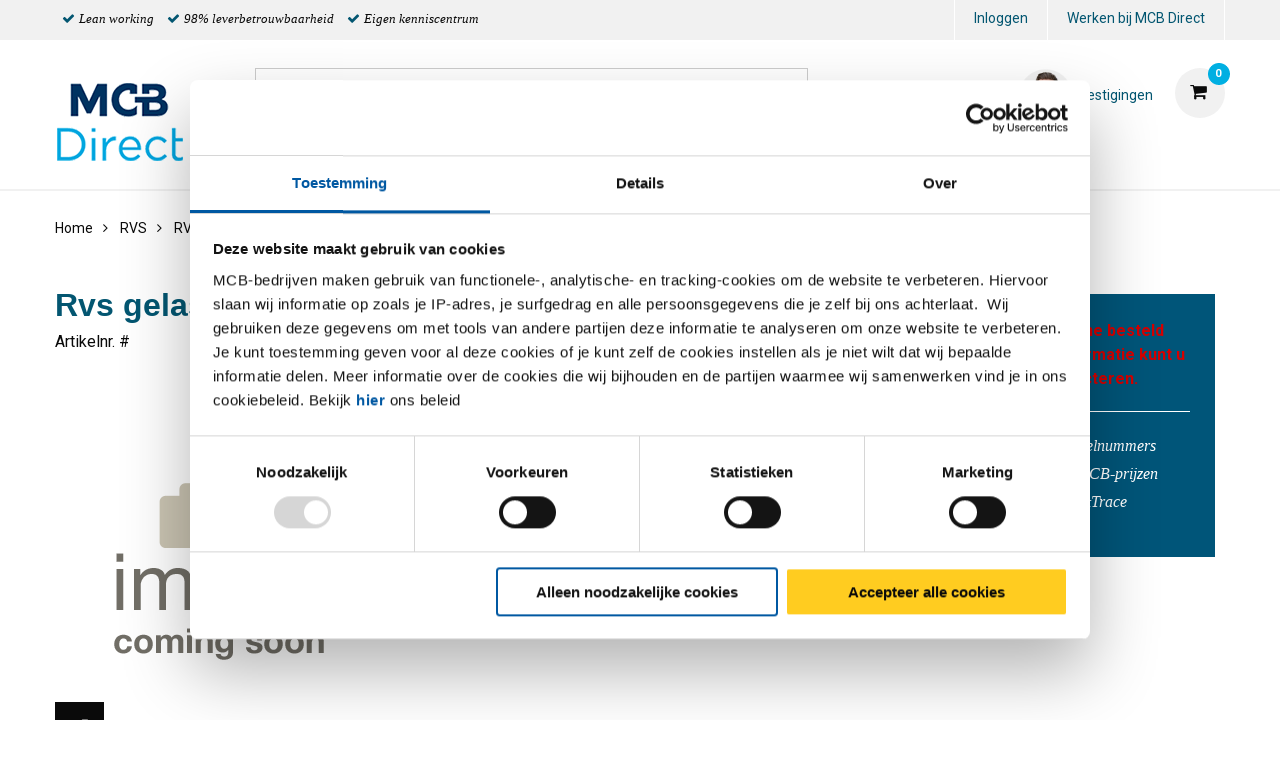

--- FILE ---
content_type: text/html;charset=UTF-8
request_url: https://www.mcbdirect.eu/nl/rvs/rvs-buizen/rond/rvs-gelaste-ronde-buis-diversen-ongegloeid/p/2420-0090
body_size: 16709
content:
<!DOCTYPE html PUBLIC "-//W3C//DTD XHTML 1.0 Transitional//EN" "http://www.w3c.org/TR/xhtml1/DTD/xhtml1-transitional.dtd">
<html prefix="og: http://ogp.me/ns#" class="no-js"><head><title>Rvs gelaste ronde buis diversen ongegloeid | MCB Direct</title><script src="/wro/392354729485319/js-jquery.js" type="text/javascript"></script><script src="https://maps.googleapis.com/maps/api/js?v=3&amp;key=AIzaSyAuHmibhZNrmpalAGTWFktaRxpp63oTYfM"></script><script src="/wro/392354729485319/js-vendor.js" type="text/javascript"></script><meta content="text/html; charset=UTF-8" http-equiv="Content-Type"/><meta content="IE=edge" http-equiv="X-UA-Compatible"/><meta content="width=device-width, initial-scale=1.0, user-scalable=no" name="viewport"/><meta content="Rvs gelaste ronde buis diversen ongegloeid | MCB Direct" name="og:title"/><meta content="Rvs gelaste ronde buis diversen ongegloeid" name="og:description"/><meta content="https://www.mcbdirect.eu/nl/rvs/rvs-buizen/rond/rvs-gelaste-ronde-buis-diversen-ongegloeid/p/2420-0090" name="og:url"/><meta content="/medias/mcb-placeholder.png?context=[base64]" name="og:image"/><meta content="Rvs gelaste ronde buis diversen ongegloeid" name="description"/><meta content="index,follow" name="robots"/><link href="https://www.mcbdirect.eu/nl/rvs/rvs-buizen/rond/rvs-gelaste-ronde-buis-diversen-ongegloeid/p/2420-0090" rel="canonical"/><link href="//fonts.googleapis.com/css?family=Roboto:400,300italic,400italic,700,700italic" rel="stylesheet"/><link href="//fonts.googleapis.com/css?family=Dosis:400,300,500,600" rel="stylesheet"/><link href="/wro/392354729485319/staalmarkt-css.css" type="text/css" rel="stylesheet"/><script type="text/javascript">var csrf_token="pxrOyiqsk9cpVGRoyquzzmMqILfPp3QigfwaAnvdkvXryIkVJhzSftVgEHlwtVtf";</script>
<link href="/_ui/desktop/common/images/favicon-32x32.png" media="all" type="image/x-icon" rel="icon"/><script>
                dataLayer = [{"event":"view_item","ecommerce":{"variants":[],"product":"2420-0090","name":"Rvs gelaste ronde buis diversen ongegloeid","groupedProduct":"2420-0090","isGroupedProduct":true}}];
                dataLayer.push();
            </script><script>(function (w, d, s, l, i) {
                w[l] = w[l] || [];
                w[l].push({
                    'gtm.start':
                        new Date().getTime(), event: 'gtm.js'
                });
                var f = d.getElementsByTagName(s)[0],
                    j = d.createElement(s), dl = l != 'dataLayer' ? '&l=' + l : '';
                j.async = true;
                j.src =
                    '//www.googletagmanager.com/gtm.js?id=' + i + dl;
                f.parentNode.insertBefore(j, f);
            })(window, document, 'script', 'dataLayer', 'GTM-WK7N7W3');</script><script type="text/javascript" src="/wro/392354729485319/js-analyticsmediator.js"><!-- empty --></script>
</head><body itemtype="http://schema.org/WebPage" itemscope="" role="main" class="page-defaultpdp pageType-ProductPage template-pages-product-productDetailsPage  smartedit-page-uid-defaultpdp smartedit-page-uuid-eyJpdGVtSWQiOiJkZWZhdWx0cGRwIiwiY2F0YWxvZ0lkIjoiU1RBQUxNQVJLVC1DTlQiLCJjYXRhbG9nVmVyc2lvbiI6Ik9ubGluZSJ9 smartedit-catalog-version-uuid-STAALMARKT-CNT/Online   language-nl"><noscript><iframe style="display:none;visibility:hidden" width="0" height="0" src="//www.googletagmanager.com/ns.html?id=GTM-WK7N7W3"></iframe></noscript><input value="nl" id="currentLang" type="hidden"/><input value="true" id="gaEnabled" type="hidden"/><div class="main_wrapper" id="page"><div id="saperror">Momenteel werken wij aan onze webportal. Onze excuses voor het ongemak. Neem contact op met onze afdeling Verkoop +31 (0)40 20 88 582</div><div id="sappricepdperror">Momenteel kan de prijs voor dit artikel niet worden getoond. Probeer het later nog eens of neem contact op met onze afdeling Verkoop +31 (0)40 - 20 88 582 of stuur een e-mail naar verkoop@mcb.nl</div><div id="productonlinepdperror">Dit product is momenteel niet leverbaar.</div><div id="headerinfo"></div><header id="header"><div class="header__top hide-for-small-only"><div class="header__top__metanav row"><div class="metanav__ubr medium-6 large-7 columns"><ul class="menu"><li class="ubr__item "><i class="fa fa-check"></i><p class="t-gray">Lean working</p></li><li class="ubr__item show-for-large"><i class="fa fa-check"></i><p class="t-gray">98% leverbetrouwbaarheid</p></li><li class="ubr__item show-for-large"><i class="fa fa-check"></i><p class="t-gray">Eigen kenniscentrum</p></li></ul></div><div class="medium-6 large-5 columns"><ul role="menubar" data-disable-hover="true" data-click-open="true" data-dropdown-menu="msrkg9-dropdown-menu" class="dropdown menu" id="header__metanav"><li class="metanav__login is-down-arrow"></li><li role="menuitem" class="metanav__customer-service"><a href="https://www.mcbgroup.eu/vacatures/" title="Werken bij MCB Direct" target="_blank" rel="noopener noreferrer">Werken bij MCB Direct</a></li></ul></div></div></div><div class="header__main"><div class="row align-middle"><div class="small-4 columns show-for-small-only"><ul id="hamburger" class="menu"><li><a aria-controls="header__navigation" data-toggle="header__navigation"><i class="fa fa-bars"></i><span>MENU</span></a></li></ul></div><div class="small-4 medium-2 columns"><div id="logo"><a href="/nl/"><img data-interchange="[/medias/Logo-website.gif?context=[base64], small], [/medias/Logo-website.gif?context=[base64], medium], [/medias/Logo-website.gif?context=[base64], large]" class="" title="" alt="" src=""/></a></div></div><div class="small-4 columns show-for-small-only"> </div><div class="small-12 medium-10 columns"><div class="row header__main__search"><div class="small-12 medium-6 large-7 columns small-order-2 medium-order-1"><form action="/nl/search"><label class="search_label"><input name="text" id="search" class="float-left" placeholder="Zoeken" type="search"/><a href="#" id="search-icon"><i class="fa fa-search"></i></a></label></form></div><div class="small-12 medium-6 large-5 columns small-order-1 medium-order-2"><div data-href="/cart" id="header__cart"><i class="fa fa-shopping-cart"></i></div><div class="hide-for-small-only" id="header_questions"><a id="header_questions_link" href="/nl/stores"><img data-interchange="[/medias/Default-sales-contact-Sander?context=[base64], small], [/medias/Default-sales-contact-Sander?context=[base64], medium], [/medias/Default-sales-contact-Sander?context=[base64], large]" class="sp_profilepic" title="Sander - Default sales MCB Direct.png" alt="Sander - Default sales MCB Direct.png" src=""/><dl><dt class="sp_title">Vestigingen</dt><dd data-contactInfoText="{0}" class="sp_telephone"></dd></dl></a></div></div></div><div class="row header__main__navigation"><nav data-toggler=".expanded" id="header__navigation"><ul data-closing-time="2000" data-responsive-menu="accordion medium-dropdown" class="dropdown menu lvl1"><li><a>Producten</a><ul class="menu lvl2 no-visible"><li class="is-active"><a href="/nl/aluminium/c/001001" title="Aluminium">Aluminium</a><ul class="menu lvl3"><li><div class="row"><div class="small-12 medium-4 large-4 columns"><dl class="navigation_bar_links"><dd><a href="/nl/aluminium-platen/c/0010010009" title="Platen">Platen</a><dt class="yCmsComponent">
<a href="/nl/vlak/c/00100100090020" title="Vlak">Vlak</a></dt><dt class="yCmsComponent">
<a href="/nl/tranen/c/00100100090018" title="Tranen">Tranen</a></dt><dt class="yCmsComponent">
<a href="/nl/dessin/c/00100100090005" title="Dessin">Dessin</a></dt><dt class="yCmsComponent">
<a href="/nl/gelakt/c/00100100090032" title="Gelakt">Gelakt</a></dt><dt class="yCmsComponent">
<a href="/nl/geperforeerd/c/00100100090069" title="Geperforeerd">Geperforeerd</a></dt></dd></dl></div><div class="small-12 medium-4 large-4 columns"><dl class="navigation_bar_links"><dd><a href="/nl/aluminium-buizen/c/0010010002" title="Buizen">Buizen</a><dt class="yCmsComponent">
<a href="/nl/rond/c/00100100020002" title="Rond">Rond</a></dt><dt class="yCmsComponent">
<a href="/nl/vierkant/c/00100100020003" title="Vierkant">Vierkant</a></dt><dt class="yCmsComponent">
<a href="/nl/rechthoekig/c/00100100020015" title="Rechthoekig">Rechthoekig</a></dt></dd></dl></div><div class="small-12 medium-4 large-4 columns"><dl class="navigation_bar_links"><dd><a href="/nl/aluminium-profielen-en-staven/c/0010010008" title="Staven">Staven</a><dt class="yCmsComponent">
<a href="/nl/zeskant/c/00100100080004" title="Zeskant">Zeskant</a></dt><dt class="yCmsComponent">
<a href="/nl/plat/c/00100100080001" title="Plat">Plat</a></dt><dt class="yCmsComponent">
<a href="/nl/rond/c/00100100080002" title="Rond">Rond</a></dt><dt class="yCmsComponent">
<a href="/nl/vierkant/c/00100100080003" title="Vierkant">Vierkant</a></dt></dd></dl><dl class="navigation_bar_links"><dd><a href="/nl/aluminium-profielen-en-staven/c/0010010008" title="Profielen">Profielen</a><dt class="yCmsComponent">
<a href="/nl/hoek/c/00100100080011" title="Hoek">Hoek</a></dt><dt class="yCmsComponent">
<a href="/nl/t/c/00100100080017" title="T profiel">T profiel</a></dt><dt class="yCmsComponent">
<a href="/nl/u/c/00100100080019" title="U profiel">U profiel</a></dt></dd></dl></div></div></li></ul></li><li class=""><a href="/nl/rvs/c/001002" title="RVS">RVS</a><ul class="menu lvl3"><li><div class="row"><div class="small-12 medium-4 large-4 columns"><dl class="navigation_bar_links"><dd><a href="/nl/rvs-platen/c/0010020009" title="Platen">Platen</a><dt class="yCmsComponent">
<a href="/nl/vlak/c/00100200090020" title="Vlak">Vlak</a></dt><dt class="yCmsComponent">
<a href="/nl/borstel/c/00100200090060" title="Geborsteld">Geborsteld</a></dt><dt class="yCmsComponent">
<a href="/nl/tranen/c/00100200090018" title="Tranen">Tranen</a></dt><dt class="yCmsComponent">
<a href="/nl/dessin/c/00100200090005" title="Dessin">Dessin</a></dt><dt class="yCmsComponent">
<a href="/nl/geslepen/c/00100200090115" title="Geslepen">Geslepen</a></dt><dt class="yCmsComponent">
<a href="/nl/geperforeerd/c/00100200090069" title="Geperforeerd">Geperforeerd</a></dt></dd></dl><dl class="navigation_bar_links"><dd><a href="/nl/fittingen/c/0010020005" title="Fittingen">Fittingen</a></dd></dl></div><div class="small-12 medium-4 large-4 columns"><dl class="navigation_bar_links"><dd><a href="/nl/rvs-buizen/c/0010020002" title="Buizen">Buizen</a><dt class="yCmsComponent">
<a href="/nl/rond/c/00100200020002" title="Rond">Rond</a></dt><dt class="yCmsComponent">
<a href="/nl/vierkant/c/00100200020003" title="Vierkant">Vierkant</a></dt><dt class="yCmsComponent">
<a href="/nl/rechthoekig/c/00100200020015" title="Rechthoekig">Rechthoekig</a></dt><dt class="yCmsComponent">
<a href="/nl/plat-ovaal/c/00100200020014" title="Plat-Ovaal">Plat-Ovaal</a></dt></dd></dl></div><div class="small-12 medium-4 large-4 columns"><dl class="navigation_bar_links"><dd><a href="/nl/rvs-profielen-en-staven/c/0010020008" title="Staven en Profielen">Staven en Profielen</a><dt class="yCmsComponent">
<a href="/nl/rond/c/00100200080002" title="Rond">Rond</a></dt><dt class="yCmsComponent">
<a href="/nl/vierkant/c/00100200080003" title="Vierkant">Vierkant</a></dt><dt class="yCmsComponent">
<a href="/nl/plat/c/00100200080001" title="Plat">Plat</a></dt><dt class="yCmsComponent">
<a href="/nl/hoek/c/00100200080011" title="Hoek">Hoek</a></dt><dt class="yCmsComponent">
<a href="/nl/t/c/00100200080017" title="T profiel">T profiel</a></dt><dt class="yCmsComponent">
<a href="/nl/u/c/00100200080019" title="U profiel">U profiel</a></dt><dt class="yCmsComponent">
<a href="/nl/zeskant/c/00100200080004" title="Zeskant">Zeskant</a></dt><dt class="yCmsComponent">
<a href="/nl/h-i/c/00100200080008" title="H &#43; I profiel">H &#43; I profiel</a></dt></dd></dl></div></div></li></ul></li><li class=""><a href="/nl/staal/c/001003" title="Staal">Staal</a><ul class="menu lvl3"><li><div class="row"><div class="small-12 medium-4 large-4 columns"><dl class="navigation_bar_links"><dd><a href="/nl/staal-platen/c/0010030009" title="Platen">Platen</a><dt class="yCmsComponent">
<a href="/nl/vlak/c/00100300090020" title="Vlak">Vlak</a></dt><dt class="yCmsComponent">
<a href="/nl/tranen/c/00100300090018" title="Tranen">Tranen</a></dt><dt class="yCmsComponent">
<a href="/nl/gelakt/c/00100300090032" title="Gelakt">Gelakt</a></dt><dt class="yCmsComponent">
<a href="/nl/geperforeerd/c/00100300090069" title="Geperforeerd">Geperforeerd</a></dt></dd></dl><dl class="navigation_bar_links"><dd><a href="/nl/staal-blanke-profielen-en-staven/c/0010030011" title="Blanke Profielen en Staven">Blanke Profielen en Staven</a><dt class="yCmsComponent">
<a href="/nl/rond/c/00100300110002" title="Rond">Rond</a></dt><dt class="yCmsComponent">
<a href="/nl/vierkant/c/00100300110003" title="Vierkant">Vierkant</a></dt><dt class="yCmsComponent">
<a href="/nl/zeskant/c/00100300110004" title="Zeskant">Zeskant</a></dt><dt class="yCmsComponent">
<a href="/nl/plat/c/00100300110001" title="Plat">Plat</a></dt><dt class="yCmsComponent">
<a href="/nl/hoek/c/00100300110011" title="Hoek">Hoek</a></dt></dd></dl></div><div class="small-12 medium-4 large-4 columns"><dl class="navigation_bar_links"><dd><a href="/nl/staal-buizen/c/0010030002" title="Buizen">Buizen</a><dt class="yCmsComponent">
<a href="/nl/rond/c/00100300020002" title="Rond">Rond</a></dt><dt class="yCmsComponent">
<a href="/nl/vierkant/c/00100300020003" title="Vierkant">Vierkant</a></dt><dt class="yCmsComponent">
<a href="/nl/rechthoekig/c/00100300020015" title="Rechthoekig">Rechthoekig</a></dt><dt class="yCmsComponent">
<a href="/nl/speciaal/c/00100300020016" title="Speciaal">Speciaal</a></dt><dt class="yCmsComponent">
<a href="/nl/plat-ovaal/c/00100300020014" title="Plat-Ovaal">Plat-Ovaal</a></dt></dd></dl></div><div class="small-12 medium-4 large-4 columns"><dl class="navigation_bar_links"><dd><a href="/nl/stalen-profielen-en-staven/c/0010030008" title="Staven">Staven</a><dt class="yCmsComponent">
<a href="/nl/rond/c/00100300080002" title="Rond">Rond</a></dt><dt class="yCmsComponent">
<a href="/nl/vierkant/c/00100300080003" title="Vierkant">Vierkant</a></dt><dt class="yCmsComponent">
<a href="/nl/plat/c/00100300080001" title="Plat">Plat</a></dt></dd></dl><dl class="navigation_bar_links"><dd><a href="/nl/stalen-profielen-en-staven/c/0010030008" title="Profielen">Profielen</a><dt class="yCmsComponent">
<a href="/nl/hoek/c/00100300080011" title="Hoek">Hoek</a></dt><dt class="yCmsComponent">
<a href="/nl/t/c/00100300080017" title="T profiel">T profiel</a></dt><dt class="yCmsComponent">
<a href="/nl/u/c/00100300080019" title="U profiel">U profiel</a></dt><dt class="yCmsComponent">
<a href="/nl/h-i/c/00100300080008" title="H &#43; I profiel">H &#43; I profiel</a></dt><dt class="yCmsComponent">
<a href="/nl/vloerafdekhoek/c/00100300080021" title="Vloerafdekhoek">Vloerafdekhoek</a></dt><dt class="yCmsComponent">
<a href="/nl/opendoos/c/00100300080082" title="Opendoos profiel">Opendoos profiel</a></dt><dt class="yCmsComponent">
<a href="/nl/rail/c/00100300080085" title="Rail profiel">Rail profiel</a></dt></dd></dl></div></div></li></ul></li><li class=""><a href="/nl/koper/c/001004" title="Koper">Koper</a><ul class="menu lvl3"><li><div class="row"><div class="small-12 medium-4 large-4 columns"><dl class="navigation_bar_links"><dd><a href="/nl/koper-platen/c/0010040009" title="Platen">Platen</a><dt class="yCmsComponent">
<a href="/nl/vlak/c/00100400090020" title="Vlak">Vlak</a></dt></dd></dl></div><div class="small-12 medium-4 large-4 columns"><dl class="navigation_bar_links"><dd><a href="/nl/koper-buizen/c/0010040002" title="Buizen">Buizen</a><dt class="yCmsComponent">
<a href="/nl/rond/c/00100400020002" title="Rond">Rond</a></dt></dd></dl></div><div class="small-12 medium-4 large-4 columns"><dl class="navigation_bar_links"><dd><a href="/nl/koper-profielen-en-staven/c/0010040008" title="Staven">Staven</a><dt class="yCmsComponent">
<a href="/nl/rond/c/00100400080002" title="Rond">Rond</a></dt><dt class="yCmsComponent">
<a href="/nl/vierkant/c/00100400080003" title="Vierkant">Vierkant</a></dt><dt class="yCmsComponent">
<a href="/nl/plat/c/00100400080001" title="Plat">Plat</a></dt></dd></dl></div></div></li></ul></li><li class=""><a href="/nl/messing/c/001005" title="Messing">Messing</a><ul class="menu lvl3"><li><div class="row"><div class="small-12 medium-4 large-4 columns"><dl class="navigation_bar_links"><dd><a href="/nl/messing-platen/c/0010050009" title="Platen">Platen</a><dt class="yCmsComponent">
<a href="/nl/vlak/c/00100500090020" title="Vlak">Vlak</a></dt></dd></dl></div><div class="small-12 medium-4 large-4 columns"><dl class="navigation_bar_links"><dd><a href="/nl/messing-buizen/c/0010050002" title="Buizen">Buizen</a><dt class="yCmsComponent">
<a href="/nl/rond/c/00100500020002" title="Rond">Rond</a></dt></dd></dl></div><div class="small-12 medium-4 large-4 columns"><dl class="navigation_bar_links"><dd><a href="/nl/messing-profielen-en-staven/c/0010050008" title="Profielen en Staven">Profielen en Staven</a><dt class="yCmsComponent">
<a href="/nl/rond/c/00100500080002" title="Rond">Rond</a></dt><dt class="yCmsComponent">
<a href="/nl/vierkant/c/00100500080003" title="Vierkant">Vierkant</a></dt><dt class="yCmsComponent">
<a href="/nl/plat/c/00100500080001" title="Plat">Plat</a></dt><dt class="yCmsComponent">
<a href="/nl/hoek/c/00100500080011" title="Hoek">Hoek</a></dt><dt class="yCmsComponent">
<a href="/nl/t/c/00100500080017" title="T profiel">T profiel</a></dt><dt class="yCmsComponent">
<a href="/nl/u/c/00100500080019" title="U profiel">U profiel</a></dt><dt class="yCmsComponent">
<a href="/nl/zeskant/c/00100500080004" title="Zeskant">Zeskant</a></dt></dd></dl></div></div></li></ul></li><li class=""><a href="/nl/brons-div/c/001007" title="Non ferro diversen">Non ferro diversen</a><ul class="menu lvl3"><li><div class="row"><div class="small-12 medium-4 large-4 columns"><dl class="navigation_bar_links"><dd><a href="/nl/non-ferro-platen/c/0010070009" title="Platen">Platen</a><dt class="yCmsComponent">
<a href="/nl/vlak/c/00100700090020" title="Vlak">Vlak</a></dt></dd></dl></div></div></li></ul></li><li class=""><a href="/nl/titaan/c/001016" title="Titaan">Titaan</a><ul class="menu lvl3"><li><div class="row"><div class="small-12 medium-4 large-4 columns"><dl class="navigation_bar_links"><dd><a href="/nl/platen/c/0010160009" title="Platen">Platen</a><dt class="yCmsComponent">
<a href="/nl/vlak/c/00101600090020" title="Vlak">Vlak</a></dt></dd></dl></div><div class="small-12 medium-4 large-4 columns"><dl class="navigation_bar_links"><dd><a href="/nl/buizen/c/0010160002" title="Buizen">Buizen</a><dt class="yCmsComponent">
<a href="/nl/rond/c/00101600020002" title="Rond">Rond</a></dt></dd></dl></div><div class="small-12 medium-4 large-4 columns"><dl class="navigation_bar_links"><dd><a href="/nl/profiel-staf/c/0010160008" title="Staven">Staven</a><dt class="yCmsComponent">
<a href="/nl/rond/c/00101600080002" title="Rond">Rond</a></dt></dd></dl></div></div></li></ul></li><li class=""><a href="/nl/nickel-alloys/c/001018" title="Nickel Alloys">Nickel Alloys</a><ul class="menu lvl3"><li><div class="row"><div class="small-12 medium-4 large-4 columns"><dl class="navigation_bar_links"><dd><a href="/nl/platen/c/0010180009" title="Platen">Platen</a><dt class="yCmsComponent">
<a href="/nl/vlak/c/00101800090020" title="Vlak">Vlak</a></dt></dd></dl></div><div class="small-12 medium-4 large-4 columns"><dl class="navigation_bar_links"><dd><a href="/nl/buizen/c/0010180002" title="Buizen">Buizen</a><dt class="yCmsComponent">
<a href="/nl/rond/c/00101800020002" title="Rond">Rond</a></dt></dd></dl></div><div class="small-12 medium-4 large-4 columns"><dl class="navigation_bar_links"><dd><a href="/nl/profiel-staf/c/0010180008" title="Staven">Staven</a><dt class="yCmsComponent">
<a href="/nl/rond/c/00101800080002" title="Rond">Rond</a></dt></dd></dl></div></div></li></ul></li><li class=""><a href="/nl/hoogwaardig-rvs/c/001019" title="Hoogwaardig RVS">Hoogwaardig RVS</a><ul class="menu lvl3"><li><div class="row"><div class="small-12 medium-4 large-4 columns"><dl class="navigation_bar_links"><dd><a href="/nl/platen/c/0010190009" title="Platen">Platen</a><dt class="yCmsComponent">
<a href="/nl/vlak/c/00101900090020" title="Vlak">Vlak</a></dt></dd></dl></div></div></li></ul></li><li class=""><a href="/nl/brons/c/001017" title="Brons">Brons</a><ul class="menu lvl3"><li><div class="row"><div class="small-12 medium-4 large-4 columns"><dl class="navigation_bar_links"><dd><a href="/nl/bus/c/0010170003" title="Bus">Bus</a></dd></dl></div><div class="small-12 medium-4 large-4 columns"><dl class="navigation_bar_links"><dd><a href="/nl/profiel-staf/c/0010170008" title="Staven">Staven</a><dt class="yCmsComponent">
<a href="/nl/plat/c/00101700080001" title="Plat">Plat</a></dt><dt class="yCmsComponent">
<a href="/nl/rond/c/00101700080002" title="Rond">Rond</a></dt></dd></dl></div></div></li></ul></li><li class=""><a href="/nl/fittingen/c/0010020005" title="Fittingen">Fittingen</a><ul class="menu lvl3"><li><div class="row"><div class="small-12 medium-4 large-4 columns"><dl class="navigation_bar_links"><dd><a href="/nl/afsluiters/c/00100200050502" title="Afsluiters">Afsluiters</a><dt class="yCmsComponent">
<a href="/nl/kogelkraan-1-dlg-bar-stock/c/001002000505020525" title="Kogelafsluiter">Kogelafsluiter</a></dt><dt class="yCmsComponent">
<a href="/nl/schuifafsluiter-fb/c/001002000505020578" title="Schuifafsluiter">Schuifafsluiter</a></dt><dt class="yCmsComponent">
<a href="/nl/strainer/c/001002000505020599" title="Strainer">Strainer</a></dt><dt class="yCmsComponent">
<a href="/nl/terugslagklep-swing-type-rb/c/001002000505020603" title="Terugslagklep">Terugslagklep</a></dt></dd></dl><dl class="navigation_bar_links"><dd><a href="/nl/3000-lbs---npt-draadfittingen/c/00100200050500" title="3000 lbs fittingen NPT/SW">3000 lbs fittingen NPT/SW</a><dt class="yCmsComponent">
<a href="/nl/knie-45gr-bi-bi/c/001002000505000518" title="Knie">Knie</a></dt><dt class="yCmsComponent">
<a href="/nl/koppeling-bi-bi-conisch/c/001002000505000534" title="Koppeling">Koppeling</a></dt><dt class="yCmsComponent">
<a href="/nl/lasnippel/c/001002000505000554" title="Lasnippel">Lasnippel</a></dt><dt class="yCmsComponent">
<a href="/nl/pijpnippel/c/001002000505000576" title="Pijpnippel">Pijpnippel</a></dt><dt class="yCmsComponent">
<a href="/nl/ronde-dop/c/001002000505000577" title="Ronde dop">Ronde dop</a></dt><dt class="yCmsComponent">
<a href="/nl/sok/c/001002000505000595" title="Sok">Sok</a></dt><dt class="yCmsComponent">
<a href="/nl/t-stuk/c/001002000505000605" title="T-Stuk">T-Stuk</a></dt><dt class="yCmsComponent">
<a href="/nl/verloopnippel/c/001002000505000612" title="Verloopnippel">Verloopnippel</a></dt><dt class="yCmsComponent">
<a href="/nl/verloopring/c/001002000505000613" title="Verloopring">Verloopring</a></dt><dt class="yCmsComponent">
<a href="/nl/verloopsok/c/001002000505000615" title="Verloopsok">Verloopsok</a></dt><dt class="yCmsComponent">
<a href="/nl/zeskant-plug/c/001002000505000624" title="Zeskant plug">Zeskant plug</a></dt><dt class="yCmsComponent">
<a href="/nl/zeskantnippel/c/001002000505000626" title="Zeskantnippel">Zeskantnippel</a></dt></dd></dl></div><div class="small-12 medium-4 large-4 columns"><dl class="navigation_bar_links"><dd><a href="/nl/bsp-draadfittingen/c/00100200050501" title="Draadfittingen BSP">Draadfittingen BSP</a><dt class="yCmsComponent">
<a href="/nl/draadbocht/c/001002000505010505" title="Draadbocht">Draadbocht</a></dt><dt class="yCmsComponent">
<a href="/nl/draadnippel/c/001002000505010508" title="Draadnippel">Draadnippel</a></dt><dt class="yCmsComponent">
<a href="/nl/kap-zeskant/c/001002000505010509" title="Kap zeskant">Kap zeskant</a></dt><dt class="yCmsComponent">
<a href="/nl/knie-45gr-bi-bi/c/001002000505010518" title="Knie">Knie</a></dt><dt class="yCmsComponent">
<a href="/nl/koppeling-bi-bi-conisch/c/001002000505010534" title="Koppeling">Koppeling</a></dt><dt class="yCmsComponent">
<a href="/nl/kruisstuk/c/001002000505010548" title="Kruisstuk">Kruisstuk</a></dt><dt class="yCmsComponent">
<a href="/nl/lasnippel/c/001002000505010554" title="Lasnippel">Lasnippel</a></dt><dt class="yCmsComponent">
<a href="/nl/pijpnippel/c/001002000505010576" title="Pijpnippel">Pijpnippel</a></dt><dt class="yCmsComponent">
<a href="/nl/ronde-dop/c/001002000505010577" title="Ronde dop">Ronde dop</a></dt><dt class="yCmsComponent">
<a href="/nl/slangpilaar-zeskant-bu/c/001002000505010582" title="Slangpilaar zeskant">Slangpilaar zeskant</a></dt><dt class="yCmsComponent">
<a href="/nl/sok/c/001002000505010595" title="Sok">Sok</a></dt><dt class="yCmsComponent">
<a href="/nl/t-stuk/c/001002000505010605" title="T-Stuk">T-Stuk</a></dt><dt class="yCmsComponent">
<a href="/nl/verloopnippel/c/001002000505010612" title="Verloopnippel">Verloopnippel</a></dt><dt class="yCmsComponent">
<a href="/nl/verloopring/c/001002000505010613" title="Verloopring">Verloopring</a></dt><dt class="yCmsComponent">
<a href="/nl/verloopsok/c/001002000505010615" title="Verloopsok">Verloopsok</a></dt><dt class="yCmsComponent">
<a href="/nl/vierkantplug/c/001002000505010616" title="Vierkantplug">Vierkantplug</a></dt><dt class="yCmsComponent">
<a href="/nl/zeskantmoer/c/001002000505010625" title="Zeskantmoer">Zeskantmoer</a></dt><dt class="yCmsComponent">
<a href="/nl/zeskantnippel/c/001002000505010626" title="Zeskantnippel">Zeskantnippel</a></dt><dt class="yCmsComponent">
<a href="/nl/zeskantplug/c/001002000505010627" title="Zeskantplug">Zeskantplug</a></dt></dd></dl></div><div class="small-12 medium-4 large-4 columns"><dl class="navigation_bar_links"><dd><a href="/nl/beugels/c/00100200050503" title="Beugels">Beugels</a><dt class="yCmsComponent">
<a href="/nl/pijpbeugel/c/001002000505030563" title="Pijpbeugel">Pijpbeugel</a></dt><dt class="yCmsComponent">
<a href="/nl/kapbeugel/c/001002000505030510" title="Kapbeugel">Kapbeugel</a></dt></dd></dl><dl class="navigation_bar_links"><dd><a href="/nl/lasfittingen/c/00100200050505" title="Lasfittingen">Lasfittingen</a><dt class="yCmsComponent">
<a href="/nl/boordring/c/001002000505050504" title="Boordring">Boordring</a></dt><dt class="yCmsComponent">
<a href="/nl/lasbocht-45-gr/c/001002000505050550" title="Lasbocht">Lasbocht</a></dt><dt class="yCmsComponent">
<a href="/nl/laskap/c/001002000505050553" title="Laskap">Laskap</a></dt><dt class="yCmsComponent">
<a href="/nl/lasverloop-concentrisch/c/001002000505050556" title="Lasverloop">Lasverloop</a></dt><dt class="yCmsComponent">
<a href="/nl/t-stuk-getrokken/c/001002000505050601" title="T- stuk">T- stuk</a></dt><dt class="yCmsComponent">
<a href="/nl/stub-ends/c/001002000505040600" title="Stub-end">Stub-end</a></dt></dd></dl><dl class="navigation_bar_links"><dd><a href="/nl/flenzen/c/00100200050504" title="Flenzen">Flenzen</a><dt class="yCmsComponent">
<a href="/nl/blindflens-astm/c/001002000505040501" title="Blindflens">Blindflens</a></dt><dt class="yCmsComponent">
<a href="/nl/draadflens-astm/c/001002000505040506" title="Draadflens">Draadflens</a></dt><dt class="yCmsComponent">
<a href="/nl/overschuifflens-aluminium-blank/c/001002000505040558" title="Overschuifflens">Overschuifflens</a></dt><dt class="yCmsComponent">
<a href="/nl/socket-weld-flens-astm/c/001002000505040594" title="Socket-weld flens">Socket-weld flens</a></dt><dt class="yCmsComponent">
<a href="/nl/vlakke-lasflens-type-01a/c/001002000505040617" title="Vlakke lasflens">Vlakke lasflens</a></dt><dt class="yCmsComponent">
<a href="/nl/voorlasflens-type-11/c/001002000505040621" title="Voorlasflens">Voorlasflens</a></dt></dd></dl></div></div></li></ul></li></ul></li><li><a href="https://content.mcbdirect.eu/nl/verspaning" title="Partner in verspaning">Partner in verspaning</a><ul class="menu lvl2 no-visible"><li class="is-active"><a href="https://content.mcbdirect.eu/aluminium-plaat-op-maat" title="Aluminium Plaat op Maat">Aluminium Plaat op Maat</a></li><li class=""><a href="https://content.mcbdirect.eu/nl/beter-verspaanbaar-rvs-imco" title="IMCO - Beter verspaanbaar RVS">IMCO - Beter verspaanbaar RVS</a></li><li class=""><a href="https://content.mcbdirect.eu/nl/verspaning/specialist-in-bewerkingen" title="Specialist in bewerkingen">Specialist in bewerkingen</a></li><li class=""><a href="https://content.mcbdirect.eu/metaal-totaal-service" title="Metaal Totaal Service">Metaal Totaal Service</a></li><li class=""><a href="https://content.mcbdirect.eu/hpa-en-non-ferro" title="HPA en Non-Ferro">HPA en Non-Ferro</a></li><li class=""><a href="/nl/serviceAdvice" title="Kenniscentrum">Kenniscentrum</a></li><li class=""><a href="/nl/downloads" title="Documentatie">Documentatie</a></li></ul></li><li><a href="/nl/Digitalisering" title="Digitalisering">Digitalisering</a><ul class="menu lvl2 no-visible"><li class="is-active"><a href="/nl/SCSN" title="SCSN">SCSN</a></li><li class=""><a href="/nl/digitalisering/edi" title="EDI">EDI</a></li><li class=""><a href="/nl/Webservices" title="Webservices">Webservices</a></li><li class=""><a href="/nl/vmi" title="VMI">VMI</a></li></ul></li><li><a href="https://content.mcbdirect.eu/nl/duurzaamheid" title="Duurzaamheid">Duurzaamheid</a><ul class="menu lvl2 no-visible"><li class="is-active"><a href="https://content.mcbdirect.eu/nl/core-co2-gereduceerde-metalen" title="CORE: CO2-gereduceerde metalen">CORE: CO2-gereduceerde metalen</a></li><li class=""><a href="https://content.mcbdirect.eu/nl/product-carbon-footprint" title="PCF: Product Carbon Footprint">PCF: Product Carbon Footprint</a></li></ul></li><li><a>Over MCB Direct </a><ul class="menu lvl2 no-visible"><li class="is-active"><a href="/nl/overmcb/overons" title="Over ons">Over ons</a></li><li class=""><a href="/nl/newsoverview" title="Nieuws">Nieuws</a></li><li class=""><a href="/nl/blogoverview" title="Blogs">Blogs</a></li><li class=""><a href="/nl/blog/authoroverview" title="Onze experts">Onze experts</a></li><li class=""><a href="/nl/overmcbdirect/mcb-bedrijven" title="MCB-bedrijven">MCB-bedrijven</a></li><li class=""><a href="/nl/stores" title="Contact">Contact</a></li></ul></li></ul><ul data-closing-time="2000" data-responsive-menu="accordion medium-dropdown" class="dropdown menu mymcb"></ul><ul id="mobile__metanav" class="show-for-small-only"><li id="mobile__metanav__login__placeholder"></li><li id="mobile__metanav__customer"><a href="https://www.mcbgroup.eu/vacatures/" title="Werken bij MCB Direct" target="_blank" rel="noopener noreferrer">Werken bij MCB Direct</a></li><li id="mobile__metanav__language"><select><option selected="selected" data-url="?lang=nl" value="nl">Nederlands</option></select></li></ul></nav></div></div></div></div></header><script>
            let pdpData = {"variantDataMap":{},"variationAttributes":[],"dictionary":{"core":{"core_selector_option_placeholder":"-","core_selector_title":"CORE-variant (optioneel)"},"staffelheaderprice":{"KGM":"kg)","PCE":"stuk)","EUR":"stuk)","MTR":"meter)","per":"Prijs (per"},"variationattributetitle":{"radius_1":"Selecteer radius 1:","dn_size":"Selecteer DN maat:","thickness":"Selecteer dikte:","perforation_shape":"Selecteer vorm:","length_fitting":"Selecteer lengte:","outside_diameter_tube":"Selecteer buitendiameter Tube:","length":"Selecteer lengte:","outside_diameter_hose_connection":"Selecteer buitendiameter slangaansluiting:","outside_diameter_flange":"Selecteer buitendiameter flens:","degrees":"Selecteer graden:","perforation_pitch":"Selecteer steek:","thickness_in_sch":"Selecteer dikte in sch:","diameter":"Selecteer diameter:","outside_diameter_2":"Selecteer buitendiameter 2:","perforation_size":"Selecteer afmeting:","outside_diameter_1":"Selecteer buitendiameter:","thickness_1":"Selecteer dikte:","width":"Selecteer breedte:","inch_size_outside_diameter_1":"Selecteer buitendiameter (Inch):","inch_size_outside_diameter_2":"Selecteer buitendiameter (Inch) 2:","thickness_flange":"Selecteer dikte flens:","pressure_stage":"Selecteer druktrap:","height":"Selecteer hoogte:"},"variationattributetitlesingleoption":{"radius_1":"Radius:","dn_size":"DN maat:","thickness":"Dikte:","perforation_shape":"Selecteer vorm:","outside_diameter_tube":"Buitendiameter:","length_fitting":"Lengte:","length":"Lengte:","outside_diameter_hose_connection":"Buitendiameter slangaansluiting:","outside_diameter_flange":"Buitendiameter flens:","degrees":"Graden:","perforation_pitch":"Selecteer steek:","thickness_in_sch":"Dikte in sch:","diameter":"Diameter:","outside_diameter_2":"Buitendiameter 2:","perforation_size":"Selecteer afmeting:","outside_diameter_1":"Buitendiameter:","thickness_1":"Dikte:","width":"Breedte:","inch_size_outside_diameter_1":"Buitendiameter (Inch):","inch_size_outside_diameter_2":"Buitendiameter (Inch) 2:","thickness_flange":"Dikte flens:","pressure_stage":"Druktrap:","height":"Hoogte:"},"stockstatus":{"1":"stockAvailable","2":"stockLimited","3":"stockOut"},"variationattributefirstoption":{"radius_1":"Selecteer radius 1","dn_size":"Selecteer DN maat","thickness":"Selecteer dikte","perforation_shape":"Selecteer vorm","outside_diameter_tube":"Selecteer buitendiameter Tube","length_fitting":"Selecteer lengte","length":"Selecteer lengte","outside_diameter_hose_connection":"Selecteer buitendiameter slangaansluiting","outside_diameter_flange":"Selecteer buitendiameter flens","degrees":"Selecteer graden","perforation_pitch":"Selecteer steek","thickness_in_sch":"Selecteer dikte in sch","diameter":"Selecteer diameter","outside_diameter_2":"Selecteer buitendiameter 2","perforation_size":"Selecteer afmeting","outside_diameter_1":"Selecteer buitendiameter","thickness_1":"Selecteer dikte","width":"Selecteer breedte","inch_size_outside_diameter_1":"Selecteer buitendiameter (Inch)","inch_size_outside_diameter_2":"Selecteer buitendiameter (Inch) 2","thickness_flange":"Selecteer dikte flens","pressure_stage":"Selecteer druktrap","height":"Selecteer hoogte"},"stock":{"1":"Product op voorraad","2":"Controleer de levertijd in de winkelwagen","3":"Controleer de levertijd in de winkelwagen"},"staffelheaderquantity":{"KGM":"Aantal (in kg)","EUR":"Totaalbedrag (in euro)","PCE":"Aantal (in stuks)","MTR":"Aantal (in meter)"},"operation":{"unit":"Stuks","otherLength":"Op maat gezaagd"}},"baseProductCode":"2420-0090","productCode":"2420-0090"};
            let deliveryFullLength = false;
            let operationPossible = false;
            let sustainable = false;
        </script><div ng-model="variantObject" ng-controller="pdpVariantAngularController" ng-app="pdpVariantSelectApp" id="main_content" class="pdp"><div class="row fullborder-top expanded"></div><nav role="navigation" id="breadcrumbs" class="row column"><ul class="breadcrumbs"><li><a rel="home" href="/nl/">Home</a><i class="fa fa-angle-right"></i></li><li itemscope="true" itemtype="http://data-vocabulary.org/Breadcrumb"><a href="/nl/rvs/c/001002" itemprop="url"><span itemprop="title">RVS</span></a><i class="fa fa-angle-right"></i></li><li itemscope="true" itemtype="http://data-vocabulary.org/Breadcrumb"><a href="/nl/rvs/rvs-buizen/c/0010020002" itemprop="url"><span itemprop="title">RVS buizen</span></a><i class="fa fa-angle-right"></i></li><li itemscope="true" itemtype="http://data-vocabulary.org/Breadcrumb"><a href="/nl/rvs/rvs-buizen/rond/c/00100200020002" itemprop="url"><span itemprop="title">Rond</span></a><i class="fa fa-angle-right"></i></li><li itemscope="true" itemtype="http://data-vocabulary.org/Breadcrumb" class="disabled"><meta content="/nl/rvs/rvs-buizen/rond/rvs-gelaste-ronde-buis-diversen-ongegloeid/p/2420-0090" itemprop="url"/><span itemprop="title">Rvs gelaste ronde buis diversen ongegloeid</span></li></ul></nav><div class="row"><div id="message_bar" class="small-12"></div><div id="pdp_header" class="small-12 medium-12 large-8 columns pdp__header"><h1 class="blue">Rvs gelaste ronde buis diversen ongegloeid</h1><span class="hidden" id="variantProductCodeFromURL"></span><div class="article_nr"><span>Artikelnr. #</span><span class="article_nr ng-cloak" id="article_nr">
                            {{productData.selectedProduct.productCode}}
                        </span></div><div class="article_nr js-customer_article_nr hidden"><span>Uw artikelnr. # </span><span class="article_nr ng-cloak" id="customer_article_nr"></span></div></div><div id="pdp__media" class="large-8 medium-6 small-12 columns"><div class="row"><div id="pdp__media__img" class="large-6 medium-12 small-12 columns"><div data-big="/medias/mcb-placeholder.png?context=[base64]" id="pdp__media__img--wrapper"><img data-interchange="[/medias/mcb-placeholder.png?context=[base64], small], [/medias/mcb-placeholder.png?context=[base64], medium], [/medias/mcb-placeholder.png?context=[base64], large]" alt="MCB_Placeholder"/><i class="fa fa-expand"></i></div><div class="pdp__image_unreal">*Productfoto kan afwijken van de werkelijkheid</div><div id="pdp__media__img--thumbs"><ul><li class="pdp__media__thumb active" data-big="/medias/mcb-placeholder.png?context=[base64]" data-normal="/medias/mcb-placeholder.png?context=[base64]"><a><img data-interchange="[/medias/mcb-placeholder.png?context=[base64], small], [/medias/mcb-placeholder.png?context=[base64], medium], [/medias/mcb-placeholder.png?context=[base64], large]" alt="MCB_Placeholder"/></a></li></ul></div><div id="zoomImgModal" class="reveal large"><div class="zoomImgWrapper"><img src="" alt=""/></div><div class="videoWrapper"><iframe allowfullscreen=""></iframe></div><button data-close="" type="button" aria-label="Close modal" class="close-button"><span aria-hidden="true">×</span></button></div></div><div class="large-6 medium-12 small-12 columns service_support_sidebox"><div class="show-for-medium"><div class="row column service_support_sidebox--support mb-10"><div class="small-8 columns"><dl><dt>Service en informatie</dt><dd><i class="fa fa-phone"></i><span class="sp_telephone"></span><br/><a href="mailto:" class="mail sp_email"></a></dd></dl><dl class="mb-0"><dt class="mb-0 roboto14 sp_name"><b></b></dt></dl></div><div class="small-4 columns relative"><img data-interchange="[/medias/Sander-Michielse.png?context=[base64], small], [/medias/Sander-Michielse.png?context=[base64], medium], [/medias/Sander-Michielse.png?context=[base64], large]" class="sp_profilepic" title="Sander round contact" alt="Sander round contact" src=""/></div></div><div class="custom__icons"></div></div><p class="pdp_legal_text show-for-medium">Getoonde prijzen zijn exclusief BTW, onder voorbehoud en afhankelijk van uw totale bestelling. De prijzen, toeslagen (evt. certificaatkosten, orderbijdrage etc.) en totalen ziet u terug in de winkelwagen.</p><div ng-show="productData.staffelObjects.length &gt; 0" id="pdpStaffelDiscountTable" class="staffelkorting ng-cloak show-for-medium"><h4>Uw staffelkorting</h4><table><tbody><tr><th class="text-left">
                                            {{productData.staffelHeaderQuantity}}
                                        </th><th class="text-right">
                                            {{productData.staffelHeaderPrice}}
                                        </th></tr><tr ng-repeat="staffel in productData.staffelObjects"><td>{{staffel.minQuantity}} - {{(productData.staffelObjects[$index + 1].minQuantity) ? (productData.staffelObjects[$index + 1].minQuantity) : "..."}}</td><td class="text-right"><b>{{staffel.formattedValue}}</b></td></tr></tbody></table></div></div></div></div><div id="pdp__configuration" class="large-4 medium-6 small-12 columns ng-cloak" ng-init="loadPrices(&apos;1&apos;)"><div class="wrapper"><span ng-show="showPdpNotOrderable"><div ng-show="true" class="pdp_error">Dit product kan niet online besteld worden, voor meer informatie kunt u afdeling Verkoop contacteren.</div></span><span ng-show="noFiltersSelected()" class="t-bold">Verfijn uw selectie of selecteer een product uit de bruto prijslijst</span><span ng-show="filtersSelectedWithDuplicateVariantValues()">Er zijn meerdere producten die aan deze selectie voldoen, gelieve een product uit de bruto prijslijst te selecteren</span><span ng-hide="showPdpNotOrderable"><div ng-repeat="variation in variationAttributes"><span ng-if="(initialDataMap[variation].length) == 1"><span data-urlvalue="{{variantDataMap[variation][0].value}}" data-url="{{variation}}" class="crossSellVariable"><h4>{{dictionary['variationattributetitlesingleoption'][variation]}} {{variantDataMap[variation][0].name}}</h4></span></span><span ng-if="(initialDataMap[variation].length) &gt; 1">
                    {{dictionary['variationattributetitle'][variation]}} <select data-url="{{variation}}" ng-options="i.value as i.name for i in variantDataMap[variation]" ng-model="formData.variationData[variation]" id="pdp_select_property_{{variation}}"><option data-urlvalue="{{dictionary[&apos;variationattributefirstoption&apos;][variation]}}" data-url="{{variation}}" value="">
                        {{dictionary['variationattributefirstoption'][variation]}}
                    </option></select></span></div><div ng-show="operation" class="pdp_adjust_foldout" id="pdp_adjust_foldout"><div id="paf_length" class="row collapse mt-20 align-middle"><div class="columns small-12 medium-12 large-12"><label class="pdp_select"><span>Lengte (mm):</span><input ng-blur="markLengthDirty()" min="1" placeholder="mm" id="pdp_property_adjust_length" step="1" ng-pattern="/^[0-9]{1,7}(\.[0-9]{1,2})?$/" ng-change="lengthChanged()" type="number" ng-model="operation.length"/></label><span ng-show="showLengthError()" class="length-error">Ongeldige lengte</span></div><div class="columns small-12 medium-12 large-12 text-right"><button id="pdp_adjust_validate" class="button yellow ml-10" ng-disabled="toleranceDisabled()" ng-click="retrieveTolerances()">Bevestig</button></div></div><div id="paf_text" class="row collapse mt-20"><div class="columns small-12"><p ng-show="operation.tolerances" class="paf_tolerance">Lengtetolerantie {{operation.minTolerance}} {{operation.toleranceUnit.name}} / + {{operation.maxTolerance}} {{operation.toleranceUnit.name}}</p></div><div ng-show="operation &amp;&amp; productData.selectedProduct.completeLengthCalculated" class="columns small-12"><p class="paf_tolerance">Het regeltotaal wordt bepaald op basis van het benodigde aantal volledige handelslengtes.</p></div><div ng-show="operation &amp;&amp; productData.selectedProduct.deliveryFullLength" class="columns small-12"><p class="paf_tolerance">Reststukken worden meegeleverd.</p></div><div ng-show="operation &amp;&amp; !productData.selectedProduct.deliveryFullLength &amp;&amp; productData.selectedProduct.completeLengthCalculated" class="columns small-12"><p class="paf_tolerance">Reststukken worden niet meegeleverd.</p></div><div ng-show="operation &amp;&amp; productData.selectedProduct.completeLengthCalculated" class="columns small-12"><p class="paf_tolerance">Bij vragen neem contact op met onze verkoopafdeling.</p></div><div class="columns small-12"><p ng-show="operation.tolerances">Wenst u een andere tolerantie? Plaats het product in de winkelwagen en vraag een offerte aan bij onze Verkoop afdeling.</p></div></div></div><div ng-show="operationSelectedLoggedOut" class="pdp_adjust_foldout" id="pdp_adjust_foldout"><div class="columns small-12 mt-10"><p>Gelieve eerst in te loggen voordat u een afwijkende lengte kunt selecteren.</p></div></div><span ng-show="showClearFormButton"><a ng-click="clearFormSelection()" id="clearformselection">Formulier leegmaken<i class="pl-5 fa fa-times"></i></a></span><hr class="large_divider"></hr><form id="pdp_form"><input value="{{productData.selectedProduct.productCode}}" name="productCodePost" id="variant-code" type="hidden"/><div ng-show="productData.selectedProduct.sustainable &amp;&amp; productData.selectedProduct"><div class="row collapse mt-20"><span>{{dictionary['core']['core_selector_title']}}</span><span ng-show="productData.selectedProduct.sustainable" title="CO2-gereduceerde metalen, <u>bekijk de webpagina voor meer informatie</u>." data-allow-html="true" aria-hidden="true" data-disable-hover="false" class="right bottom" aria-haspopup="true" data-tooltip="true"><a class="inherit-color" target="_blank" href="https://content.mcb.eu/nl/core"><i class="fa fa-info-circle pt-5 font16"></i></a></span><select ng-options="type as type.label for type in productData.selectedProduct.coreProductTypes track by type.value" ng-model="formData.coreType" name="coreType" id="pdp_select_property_core_type"><option value=""> {{dictionary['core']['core_selector_option_placeholder']}} </option></select></div></div><label ng-show="productData.selectedProduct.sustainable &amp;&amp; productData.selectedProduct"><input name="pcf" data-has-subscription="false" id="pcf_checkbox" class="mcb-checkbox show-for-sr" type="checkbox"/><span class="checkbox-mark"></span><span class="checkbox-text">PCF-certificaat toevoegen</span><span ng-show="productData.selectedProduct.sustainable" title="Product Carbon Footprint – <u>bekijk de webpagina voor meer informatie</u>." data-allow-html="true" aria-hidden="true" data-disable-hover="false" class="right bottom js-pcf-icon-tooltip" aria-haspopup="true" data-tooltip="true"><a class="inherit-color" target="_blank" href="https://content.mcbdirect.eu/nl/product-carbon-footprint"><i class="fa fa-info-circle font14"></i></a></span><span ng-show="productData.selectedProduct.sustainable" title="Als u CORE selecteert, is de PCF-selectie overbodig, tenzij u een PCF-abonnement hebt." data-allow-html="true" aria-hidden="true" data-disable-hover="false" class="right bottom js-pcf-warning-tooltip hide" aria-haspopup="true" data-tooltip="true"><span class="inherit-color"><i class="fa fa-warning font14"></i></span></span></label><label ng-show="productData.selectedProduct.certificateType"><input name="certificate" id="certificate_checkbox" class="mcb-checkbox show-for-sr" type="checkbox"/><span class="checkbox-mark"></span><span class="checkbox-text">{{productData.selectedProduct.certificateMessage}} </span></label><div class="row collapse mt-20"><div class="columns small-10 medium-5"><label class="pdp_select pdp_select_quantity wrongQuantity"><span>Aantal:</span><input name="qty" placeholder="1" ng-model="formData.quantity" class="require_number" id="pdp_select_quantity" type="number"/></label></div><div class="columns small-14 medium-7"><label ng-show="!operation" class="pdp_select pdp_select_unit"><span>Eenheid:</span><input value="{{formData.unit.code}}" name="unit" type="hidden"></input><select ng-options="salesUnit as salesUnit.name for salesUnit in productData.selectedProduct.salesUnits" ng-model="formData.unit" id="pdp_select_unit"></select></label><label ng-show="operation" class="pdp_select pdp_select_unit"><span>Eenheid:</span><select id="pdp_select_unit_operation"><option value="{{productData.orderUnit.name}}">{{productData.orderUnit.name}}</option></select></label></div><span ng-show="quantityNotValid" class="wrongQuantity">U kunt enkel bestellen in een veelvoud van
                        {{productData.selectedProduct.minOrderQuantity}}
                        {{productData.selectedProduct.deliveryUnit}}
                        </span><div ng-show="!operation"><div ng-show="productData.staffelUnit.code === &apos;EUR&apos;"><span ng-show="productData.calculatedStaffelQuantity" class="pdp_price_total">Totaal:
                            {{productData.staffelUnit.name}} {{productData.calculatedStaffelQuantity}} <span title="Het getoonde aantal van de fabrieksverpakking is een indicatie, we leveren met de gebruikelijke hoeveelheidstoleranties en dit kan dus afwijken van deze hoeveelheid." data-tooltip="true" class="right top"><i class="fa fa-info-circle pl-0 pt-5 font15 grey"></i></span></span></div><div ng-show="formData.unit.code === &apos;PCE&apos; &amp;&amp; productData.staffelUnit.code !== &apos;EUR&apos;"><span ng-show="productData.calculatedStaffelQuantity" class="pdp_price_total">Totaal:<div ng-show="productData.calculatedStaffelQuantityMetres &gt; 0">
                                {{productData.calculatedStaffelQuantity}} {{productData.staffelUnit.name}} | {{productData.calculatedStaffelQuantityMetres}} Meter <span title="Het getoonde aantal van de fabrieksverpakking is een indicatie, we leveren met de gebruikelijke hoeveelheidstoleranties en dit kan dus afwijken van deze hoeveelheid." data-tooltip="true" class="right top"><i class="fa fa-info-circle pl-0 pt-5 font15 grey"></i></span></div><div ng-show="productData.calculatedStaffelQuantityMetres === 0">
                                   {{productData.calculatedStaffelQuantity}} {{productData.staffelUnit.name}} <span title="Het getoonde aantal van de fabrieksverpakking is een indicatie, we leveren met de gebruikelijke hoeveelheidstoleranties en dit kan dus afwijken van deze hoeveelheid." data-tooltip="true" class="right top"><i class="fa fa-info-circle pl-0 pt-5 font15 grey"></i></span></div></span></div><div ng-show="formData.unit.code === &apos;PK&apos;"><span ng-show="productData.calculatedStaffelQuantity " class="pdp_price_total">Totaal:<div ng-show="productData.calculatedStaffelQuantityPieces &gt; 0">
                                 {{productData.calculatedStaffelQuantity}} {{productData.staffelUnit.name}} | {{productData.calculatedStaffelQuantityPieces}} Stuks <span title="Het getoonde aantal van de fabrieksverpakking is een indicatie, we leveren met de gebruikelijke hoeveelheidstoleranties en dit kan dus afwijken van deze hoeveelheid." data-tooltip="true" class="right top"><i class="fa fa-info-circle pl-0 pt-5 font15 grey"></i></span></div><div ng-show="productData.calculatedStaffelQuantityPieces === 0">
                                    {{productData.calculatedStaffelQuantity}} {{productData.staffelUnit.name}} <span title="Het getoonde aantal van de fabrieksverpakking is een indicatie, we leveren met de gebruikelijke hoeveelheidstoleranties en dit kan dus afwijken van deze hoeveelheid." data-tooltip="true" class="right top"><i class="fa fa-info-circle pl-0 pt-5 font15 grey"></i></span></div></span></div><div ng-show="formData.unit.code === &apos;BDL&apos;"><span ng-show="productData.calculatedStaffelQuantity" class="pdp_price_total">Totaal:<div ng-show="productData.calculatedStaffelQuantityPieces &gt; 0 &amp;&amp; productData.calculatedStaffelQuantityPieces &gt; 0 ">
                                {{productData.calculatedStaffelQuantity}} {{productData.staffelUnit.name}} | {{productData.calculatedStaffelQuantityMetres}} Meter  | {{productData.calculatedStaffelQuantityPieces}} Stuks <span title="Het getoonde aantal van de fabrieksverpakking is een indicatie, we leveren met de gebruikelijke hoeveelheidstoleranties en dit kan dus afwijken van deze hoeveelheid." data-tooltip="true" class="right top"><i class="fa fa-info-circle pl-0 pt-5 font15 grey"></i></span></div><div ng-show="productData.calculatedStaffelQuantityMetres &gt;0 &amp;&amp; productData.calculatedStaffelQuantityPieces === 0">
                                {{productData.calculatedStaffelQuantity}} {{productData.staffelUnit.name}} | {{productData.calculatedStaffelQuantityMetres}} Meter <span title="Het getoonde aantal van de fabrieksverpakking is een indicatie, we leveren met de gebruikelijke hoeveelheidstoleranties en dit kan dus afwijken van deze hoeveelheid." data-tooltip="true" class="right top"><i class="fa fa-info-circle pl-0 pt-5 font15 grey"></i></span></div><div ng-show="productData.calculatedStaffelQuantityMetres === 0 &amp;&amp; productData.calculatedStaffelQuantityPieces &gt;0">
                                {{productData.calculatedStaffelQuantity}} {{productData.staffelUnit.name}} | {{productData.calculatedStaffelQuantityPieces}} Stuks <span title="Het getoonde aantal van de fabrieksverpakking is een indicatie, we leveren met de gebruikelijke hoeveelheidstoleranties en dit kan dus afwijken van deze hoeveelheid." data-tooltip="true" class="right top"><i class="fa fa-info-circle pl-0 pt-5 font15 grey"></i></span></div><div ng-show="productData.calculatedStaffelQuantityMetres === 0 &amp;&amp; productData.calculatedStaffelQuantityPieces === 0">
                                     {{productData.calculatedStaffelQuantity}} {{productData.staffelUnit.name}} <span title="Het getoonde aantal van de fabrieksverpakking is een indicatie, we leveren met de gebruikelijke hoeveelheidstoleranties en dit kan dus afwijken van deze hoeveelheid." data-tooltip="true" class="right top"><i class="fa fa-info-circle pl-0 pt-5 font15 grey"></i></span></div></span></div><div ng-show="formData.unit.code === &apos;MTR&apos;"><span ng-show="productData.calculatedStaffelQuantity" class="pdp_price_total">Totaal:<div ng-show="productData.calculatedStaffelQuantityPieces &gt; 0">
                                 {{productData.calculatedStaffelQuantity}} {{productData.staffelUnit.name}} | {{productData.calculatedStaffelQuantityPieces}} Stuks <span title="Het getoonde aantal van de fabrieksverpakking is een indicatie, we leveren met de gebruikelijke hoeveelheidstoleranties en dit kan dus afwijken van deze hoeveelheid." data-tooltip="true" class="right top"><i class="fa fa-info-circle pl-0 pt-5 font15 grey"></i></span></div><div ng-show="productData.calculatedStaffelQuantityPieces === 0">
                                    {{productData.calculatedStaffelQuantity}} {{productData.staffelUnit.name}} <span title="Het getoonde aantal van de fabrieksverpakking is een indicatie, we leveren met de gebruikelijke hoeveelheidstoleranties en dit kan dus afwijken van deze hoeveelheid." data-tooltip="true" class="right top"><i class="fa fa-info-circle pl-0 pt-5 font15 grey"></i></span></div></span></div></div><br/><span ng-show="productData.selectedProduct.grossPrice" class="pdp_price_total">Bruto prijs: {{productData.selectedProduct.formattedGrossPrice}}
                    </span></div><div ng-show="upselling" class="row collapse"><div class="pdp_upsell_message_block"><div class="pdp_upsell_message"><div class="pdp_upsell_text"><span class="pdp_upsell_title">Deze hoeveelheid zit tegen 1 of meerdere pakketten of bundels van <span class="pdp_upsell_msg_bold">{{upselling.amount}} {{upselling.unit.name}}</span> aan.
                                     
                                    <span ng-show="productData.pdpStock" title="Het door u gekozen aantal komt (bijna) overeen met een pakket of bundel. Wanneer u voor een pakket of bundel kiest ontvangt u een onaangebroken fabrieksverpakking." data-allow-html="true" aria-hidden="true" data-disable-hover="false" class="right top" aria-haspopup="true" data-tooltip="true"><i class="fa fa-info-circle"></i></span></span><br/>Wilt u hier gebruik van maken?</div><button ng-click="agreeToUpsell()" class="pdp_upsell_btn_yes">Ja, graag!</button><button ng-click="hideUpsell()" class="pdp_upsell_btn_no">Nee, bedankt.</button></div></div></div><div class="row collapse"><div class="columns small-12 mb-20"><div class="pdp_price_block"><div ng-show="!operation"><div class="price">{{productData.pdpPrice}}</div><div ng-show="productData.priceUnit.name" class="unit">per {{productData.priceUnitPer}} {{productData.priceUnit.name}}
                                </div></div><div ng-show="operation">Het totaalbedrag van de bewerking wordt in uw winkelwagen berekend.</div></div></div><div class="columns small-12 mb-20"><span ng-show="productData.selectedProduct.longDistance" title="Artikelen met langeafstandslevering worden vanuit een ander magazijn geleverd. Vanwege de grotere afstand hebben zij een langere levertijd. <b><u>Bekijk de exacte levertijd in uw winkelwagen.</b></u>" data-allow-html="true" aria-hidden="true" data-disable-hover="false" class="right top" aria-haspopup="true" data-tooltip="true"><i class="fa fa-truck pl-10 font18 "><span class="long-distance-font">Langeafstandslevering <b>*</b></span></i></span><div ng-class="{available: productData.pdpStockStatus==&apos;stockAvailable&apos;, limited: productData.pdpStockStatus==&apos;stockLimited&apos;, out: productData.pdpStockStatus==&apos;stockOut&apos; }" class="stock"><span class="showStock" id="stock">{{productData.pdpStock}}</span><span ng-show="productData.pdpStock" title="<b>Let op!</b> Dit is een voorraadsindicatie" data-allow-html="true" aria-hidden="true" data-disable-hover="false" class="right top" aria-haspopup="true" data-tooltip="true"><i class="fa fa-question-circle pl-10 font16"></i></span></div></div></div><div class="row collapse"><div class="columns"><button id="pdp_add_to_cart" class="button yellow" onclick="window.location=&apos;/login&apos;;"><span ng-hide="productData.isButtonLoading" class="addToCartMessage">Inloggen</span></button><div ng-show="showPdpLoginMsg" class="pdp_error">Gelieve in te loggen om te bestellen</div></div></div></form></span><ul class="list__usp"><li><i class="fa fa-check"></i>Bestel met uw eigen artikelnummers</li><li><i class="fa fa-check"></i>Calculeren met actuele MCB-prijzen</li><li><i class="fa fa-check"></i>Volg uw order via Track&Trace</li></ul></div></div></div><div id="start-sticky" class="row"><div class="small-12" data-sticky-on="small" data-sticky-container=""><div style="width:100%;max-width: 100%!important;" data-top-anchor="start-sticky:top" data-options="marginTop:0;" data-sticky=""><div class="pdp-menu columns"><div><a target="_self" href="#pdp_header">Product</a></div><div><a target="_self" href="#pdp__product_description_extensive">Product omschrijving</a></div><div><a target="_self" href="#pdp__specs">Bruto prijslijst</a></div><div><a target="_self" href="#pdp__downloads">Downloads</a></div><div><a target="_self" href="#pdp__productSpecifications">Specificaties</a></div></div></div></div></div><div class="row expanded pdp_grosspricelist"><div class="container row"><div id="pdp__specs" class="large-12 medium-12 small-12 columns pdp__specs"><h2>Bruto prijslijst: Rvs gelaste ronde buis diversen ongegloeid</h2><div class="pdp__specs_subtitle">Prijzen in Euro per:  </div><div data-animate="" data-toggler="expanded" class="pdp__specs_sub" id="readmore_toggle"><div class="row table-header show-for-large"><div class="H5-Headline small-12 medium-12 large-2 columns">Artikelnummer</div><div class="H5-Headline small-12 medium-12 large-5 columns">Omschrijving</div><div class="small-12 medium-12 large-1 columns"></div><div class="H5-Headline small-12 medium-12 large-2 columns">Stuks gewicht in kg</div><div class="H5-Headline small-12 medium-12 large-2 columns">Bruto prijs</div></div><div class="table"><div style="width: auto" id="{{gross.articlenr}}" class="row collapse" ng-repeat="gross in grossPriceData"><div class="small-12 columns hide-for-large">Artikelnummer</div><div class="small-12 medium-12 large-2 columns">{{gross.articlenr}}</div><div class="small-12 columns hide-for-large">Omschrijving</div><div class="small-12 medium-12 large-5 columns">{{gross.variantName}}</div><div class="small-12 medium-12 large-1 columns flex--item"><span class="icon--placeholder"></span><span class="icon--placeholder"><span title="Op maat gezaagd" class="icon--saw-borderless" ng-show="gross.operations"></span></span><span class="icon--placeholder"><span class="icon--leaf-borderless" ng-show="gross.sustainable"></span></span></div><div class="small-12 columns hide-for-large">Stuks gewicht in kg</div><div class="small-12 medium-12 large-2 columns text-center">{{gross.weightPerPiece}}</div><div class="small-12 columns hide-for-large">Bruto prijs</div><div class="small-12 medium-12 large-1 columns text-center">{{gross.grossPrice}}</div><div class="small-12 medium-12 large-1 columns selectbutton t-select"><a ng-click="performGrossPriceSelection(gross.articlenr)" class="arrow_link">Selecteer</a></div></div></div><span id="fader"> </span></div><div id="read-more"><a data-toggle="readmore_toggle"><span class="read-more--wrapper pl-0"><span class="read-more--closed">Toon meer  <i class="fa fa-angle-down"></i></span><span class="read-more--open">Toon minder  <i class="fa fa-angle-up"></i></span></span></a></div></div></div></div><div id="pdp__product_description_extensive" class="row expanded pdp__product_description_extensive"><div class="container row"></div></div><div class="row expanded cyan pdp_specifications t-bg-gray"><div class="container row"><div id="pdp__productSpecifications" class="large-8 medium-6 small-12 columns pdp__specs"><h2>Specificaties</h2><div class="pdp__specs_sub"><div id="specificationFeatures"><h3>Toleranties</h3><div class="table"></div><br/></div><div id="classificationFeatures"></div></div></div><div id="pdp__downloads" class="large-4 medium-6 small-12 columns pdp__downloads"><h2>Downloads</h2><ul></ul><p><a href="/nl/downloads" class="arrow_link" title="MCB Direct Leveringsprogramma">MCB Direct Leveringsprogramma</a></p></div></div></div></div><footer id="footer"><div class="row" id="footer__main"><div class="small-12 show-for-small-only clearfix text-center" id="footer_mobile_questions"><span>Vragen? Bel</span><span>+31 (0)40 20 88 582</span></div><ul data-allow-all-closed="true" data-multi-expand="false" data-accordion="true" class="small-12 medium-9 large-9 columns" id="footer__main__accordion"><li data-accordion-item="true" class="small-12 medium-4 columns accordion-item is-active"><a>Producten</a><ul style="display:block" data-tab-content="true" class="accordion-content"><li class="yCmsComponent">
<a href="/nl/aluminium/c/001001" title="Aluminium">Aluminium</a></li><li class="yCmsComponent">
<a href="/nl/rvs/c/001002" title="Roestvast Staal">Roestvast Staal</a></li><li class="yCmsComponent">
<a href="/nl/staal/c/001003" title="Staal">Staal</a></li><li class="yCmsComponent">
<a href="/nl/koper/c/001004" title="Koper">Koper</a></li><li class="yCmsComponent">
<a href="/nl/messing/c/001005" title="Messing">Messing</a></li><li class="yCmsComponent">
<a href="/nl/brons-div/c/001007" title="Non-ferro">Non-ferro</a></li><li class="yCmsComponent">
<a href="/nl/fittingen/c/0010020005" title="Fittingen">Fittingen</a></li></ul></li><li data-accordion-item="true" class="small-12 medium-4 columns accordion-item is-active"><a>Mijn MCB Direct</a><ul style="display:block" data-tab-content="true" class="accordion-content"><li class="yCmsComponent">
<a href="/nl/nieuweklant" title="Registreren">Registreren</a></li><li class="yCmsComponent">
<a href="/nl/bestellenbetalen" title="Bestellen &amp; Betalen">Bestellen &amp; Betalen</a></li><li class="yCmsComponent">
<a href="/nl/calculaties" title="Calculaties">Calculaties</a></li><li class="yCmsComponent">
<a href="/nl/faq" title="Veelgestelde vragen">Veelgestelde vragen</a></li></ul></li><li data-accordion-item="true" class="small-12 medium-4 columns accordion-item is-active"><a>Over MCB Direct</a><ul style="display:block" data-tab-content="true" class="accordion-content"><li class="yCmsComponent">
<a href="/nl/overmcb/overons" title="Over ons">Over ons</a></li><li class="yCmsComponent">
<a href="https://content.mcbdirect.eu/nl/duurzaamheid" title="Duurzaamheid">Duurzaamheid</a></li><li class="yCmsComponent">
<a href="/nl/overmcbdirect/mcb-bedrijven" title="MCB-bedrijven">MCB-bedrijven</a></li><li class="yCmsComponent">
<a href="/nl/stores" title="Contact">Contact</a></li><li class="yCmsComponent">
<a href="https://www.mcbgroup.eu/werken-bij-mcb/" title="Werken bij MCB Direct">Werken bij MCB Direct</a></li></ul></li></ul><dl class="small-12 medium-3 large-3 columns" id="footer__main__social-letter"><dt>Mis nooit een actie!</dt><dd class="footer_newsletter_link"><span class="arrow_link"><a href="https://www.mcbdirect.eu/myaccount/preferences" title="Schrijf je in voor de nieuwsbrief!" target="_blank" rel="noopener noreferrer">Schrijf je in voor de nieuwsbrief!</a></span></dd><dt>Volg ons op</dt><dd><ul class="footer_social_list"><li class="fsl_linkedin"><a class="fa fa-linkedin" rel="noopener noreferrer" target="_blank" href="https://www.linkedin.com/company/399794?trk=tyah&trkInfo=clickedVertical%3Acompany%2CclickedEntityId%3A399794%2Cidx%3A2-1-2%2CtarId%3A1486625180527%2Ctas%3AMCB%20Direct"></a></li><li class="fsl_facebook"><a class="fa fa-facebook" rel="noopener noreferrer" target="_blank" href="https://www.facebook.com/mcbdirect"></a></li><li class="fsl_youtube"><a class="fa fa-youtube" rel="noopener noreferrer" target="_blank" href="https://www.youtube.com/channel/UCeZMHMT6Ef1tB4-N41BTV2Q"></a></li></ul></dd></dl></div><div class="row" id="footer__links"><ul><li>&#169; <strong>MCB</strong> 2025</li><li class="yCmsComponent">
<a href="/nl/privacy" title="Privacy statement">Privacy statement</a></li><li class="yCmsComponent">
<a href="https://www.mcbgroup.eu/algemene-voorwaarden/" title="Algemene voorwaarden &amp; Code of Conduct">Algemene voorwaarden &amp; Code of Conduct</a></li><li class="yCmsComponent">
<a href="/nl/disclaimer" title="Disclaimer &amp; Copyright">Disclaimer &amp; Copyright</a></li></ul></div></footer><div data-reveal="" id="chat_reveal" class="tiny reveal"><div class="row pt-20 pb-20"><div class="small-3 columns"><div class="fa-border-circle"><i class="fa fa-comments "></i></div></div><h2 class="blue small-8 columns pt-20">Chat</h2></div><div id="chat_reveal_wrapper" class="row chat-form"><div class="small-12 columns"><p>Om u beter van dienst te kunnen zijn, vragen wij u om onderstaande velden in te vullen om de chat te starten.</p><p>MCB is beschikbaar van 8:00 tot 20:00 uur  's avonds.</p><p id="chatform-error" class="error"></p></div><div class="small-12 columns"><form novalidate="" data-abide="" id="chat_reveal_form" class="reveal_form"><label><span>Naam</span><input required="true" placeholder="Voer hier uw naam in" type="text" id="chat_reveal_name"/><span id="webchat-name-error" class="form-error">Invoer verplicht</span></label><label><span>E-mailadres</span><input required="true" placeholder="Voer hier uw e-mailadres in" type="email" id="chat_reveal_email"/><span id="webchat-email-error" class="form-error">Geef een geldig e-mailadres op</span></label><button class="button yellow w100 mt-30" type="submit">Chat starten</button></form></div></div><button type="button" aria-label="Close modal" data-close="" class="close-button"><span aria-hidden="true">×</span></button></div></div><form name="accessiblityForm"><input value="" name="accesibility_refreshScreenReaderBufferField" id="accesibility_refreshScreenReaderBufferField" type="hidden"/></form><div aria-live="polite" aria-relevant="text" role="status" class="skip" id="ariaStatusMsg"></div><script type="text/javascript">
	/*<![CDATA[*/
	
	var ACC = { config: {} };

    
	/*]]>*/
</script>
<script type="text/javascript">
	/*<![CDATA[*/
	ACC.addons = {};	//JS holder for addons properties
			
	
		ACC.addons.hybrisanalyticsaddon = [];
		
	/*]]>*/
</script>
<script>
        var pageType = 'PDP';
    </script><script src="/wro/392354729485319/js-angular.js" type="text/javascript"></script><script src="/wro/392354729485319/global-js.js" type="text/javascript"></script><script src="/wro/392354729485319/master-js.js" type="text/javascript"></script><script src="/wro/392354729485319/js-pdp.js" type="text/javascript"></script><script src="/_ui/addons/hybrisanalyticsaddon/shared/common/js/piwik-min.js" type="text/javascript"></script><!-- Piwik -->
<script type="text/javascript">
    
    var piwikTrackerUrl = location.origin + "\/events";
    var piwikSiteId = "";
    var sessionId = "a08802e4-8e50-4e16-a4d5-876f46492f8f";

    var tracker = Piwik.getAsyncTracker(piwikTrackerUrl, piwikSiteId);

    tracker.setTrackerUrl(piwikTrackerUrl);
    tracker.setSiteId(piwikSiteId);
    tracker.setRequestMethod('POST');
    tracker.setRequestContentType('application/json; charset=UTF-8');

    var processPiwikRequest = (function(request) {
        try {
            var pairs = request.split('&');

            var requestParametersArray = {};
            for(index = 0; index < pairs.length; ++index) {
                var pair = pairs[index].split('=');
                requestParametersArray[pair[0]] = decodeURIComponent(pair[1] || '');
            }
            requestParametersArray['sessionId'] = sessionId;

            return JSON.stringify(requestParametersArray);
        } catch(err) {
            return request;
        }
    });

    tracker.setCustomRequestProcessing(processPiwikRequest);

    var hybrisAnalyticsPiwikPlugin = (function() {
        function _getEventtypeParam(suffix) {
            return '&eventtype=' + suffix;
        }

        function ecommerce() {
            return _getEventtypeParam("ecommerce");
        }

        function event() {
            return _getEventtypeParam("event");
        }

        function goal() {
            return _getEventtypeParam("goal");
        }

        function link() {
            return _getEventtypeParam("link");
        }

        function load() {
            return _getEventtypeParam("load");
        }

        function log() {
            return _getEventtypeParam("log");
        }

        function ping() {
            return _getEventtypeParam("ping");
        }

        function run() {
            return _getEventtypeParam("run");
        }

        function sitesearch() {
            return _getEventtypeParam("sitesearch");
        }

        function unload() {
            return _getEventtypeParam("unload");
        }

        return {
            ecommerce : ecommerce,
            event     : event,
            goal      : goal,
            link      : link,
            load      : load,
            log       : log,
            ping      : ping,
            sitesearch: sitesearch,
            unload    : unload
        };
    })();
    tracker.addPlugin('hybrisAnalyticsPiwikPlugin', hybrisAnalyticsPiwikPlugin);
    // Hybris Analytics specifics - END

    
        //View Product event
        

        tracker.setEcommerceView('2420-0090',  // (required) SKU: Product unique identifier
                'Rvs gelaste ronde buis diversen ongegloeid',  // (optional) Product name
                [],  // (optional) Product category, or array of up to 5 categories
                '');

        tracker.trackPageView('ViewProduct');  //Do we really need this ??
        

    tracker.enableLinkTracking();

    // handlers and their subscription for cart events

    function trackAddToCart_piwik(productCode, quantityAdded, cartData) {
        tracker.setEcommerceView(String(cartData.productCode),  // (required) SKU: Product unique identifier
                cartData.productName,  // (optional) Product name
                [], // (optional) Product category, string or array of up to 5 categories
                quantityAdded + ""  // (optional, default to 1) Product quantity
        );
        tracker.addEcommerceItem(String(cartData.productCode),  // (required) SKU: Product unique identifier
                cartData.productName,  // (optional) Product name
                [], // (optional) Product category, string or array of up to 5 categories
                cartData.productPrice + "", // (recommended) Product price
                quantityAdded + ""  // (optional, default to 1) Product quantity
        );

        if(!cartData.cartCode) {
            cartData.cartCode = "";
        }
        tracker.setCustomVariable(1, "ec_id", cartData.cartCode, "page");
        tracker.trackEcommerceCartUpdate(
                '0'  // (required) Cart amount
        );
    }

    function trackBannerClick_piwik(url) {
        tracker.setCustomVariable(1, "bannerid", url, "page");
        tracker.trackLink(url, 'banner');
    }

    function trackContinueCheckoutClick_piwik() {
        tracker.setCustomVariable(1, "ec_id", "", "page");
        tracker.trackEvent('checkout', 'proceed', '', '');
    }

    function trackShowReview_piwik() {
        tracker.trackEvent('review', 'view', '', '');
    }

    function trackUpdateCart_piwik(productCode, initialQuantity, newQuantity, cartData) {
        if(initialQuantity != newQuantity) {
            trackAddToCart_piwik(productCode, newQuantity, cartData);
        }
    }

    function trackRemoveFromCart_piwik(productCode, initialQuantity, cartData) {
        trackAddToCart_piwik(productCode, 0, cartData);
    }

    window.mediator.subscribe('trackAddToCart', function(data) {
        if(data.productCode && data.quantity) {
            trackAddToCart_piwik(data.productCode, data.quantity, data.cartData);
        }
    });

    window.mediator.subscribe('trackUpdateCart', function(data) {
        if(data.productCode && data.initialCartQuantity && data.newCartQuantity) {
            trackUpdateCart_piwik(data.productCode, data.initialCartQuantity, data.newCartQuantity, data);
        }
    });

    window.mediator.subscribe('trackRemoveFromCart', function(data) {
        if(data.productCode && data.initialCartQuantity) {
            trackRemoveFromCart_piwik(data.productCode, data.initialCartQuantity, data);
        }
    });

    window.mediator.subscribe('trackShowReviewClick', function() {
        trackShowReview_piwik();
    });

    $('.simple-banner').click(function() {
        trackBannerClick_piwik($(this).find("a").prop('href'));
    });

    $('.js-continue-checkout-button').click(function() {
        trackContinueCheckoutClick_piwik();
    });
</script>
<noscript><p><img src="?idsite=" style="border:0;" alt=""/></p></noscript>

<div id="sticky_chat"><div class="sc_img"><i aria-hidden="true" class="fa fa-comments"></i></div><div>Chat nu</div></div></body></html>

--- FILE ---
content_type: text/html;charset=UTF-8
request_url: https://www.mcbdirect.eu/nl/userinfo?_=1769180994021
body_size: 1500
content:
<div id="desktop"><a href="javascript:void(0)" id="metanav__login">Inloggen</a><div id="metanav__login_block"><div data-time="0" id="login-dropdown" class="login-dropdown close hide-for-small-only"><div class="row metanav__login__container"><a class="close_dd"><i class="fa fa-close"></i></a><h3>Inloggen</h3><div id="login_new" class="small-12 medium-12 columns"><div class="userLoginPopup"><div class="userLogin"><form id="submit_login_custom_authentication" data-abide="abide" novalidate="novalidate" class="form" action="/login/authenticate" method="post" autocomplete="off"><input type='hidden' name='CSRF_TOKEN' value='pxrOyiqsk9cpVGRoyquzzmMqILfPp3QigfwaAnvdkvXryIkVJhzSftVgEHlwtVtf'/>
<label><div class="row mt-5"><i class="fa fa-envelope"></i><input required="" placeholder="Vul uw e-mailadres in" value="" type="email" name="j_username" id="j_username"/><span class="form-error">Geef een geldig e-mailadres op</span></div></label><label><div class="row mt-10"><i class="fa fa-lock"></i><input required="" placeholder="Vul uw wachtwoord in" type="password" name="j_password" id="j_password"/><span class="form-error">Geef een geldig wachtwoord op</span></div></label><div></div><div class="row small-12 medium-12 large-12 mt-5 ml-0"><button class="button yellow mt-10" value="submit" type="submit" id="submit_login_form">Inloggen</button></div></form></div></div></div></div><div class="small-12 medium-12 large-12 metanav__login__error"><div class="small-12 medium-12 large-12 mt-5"><span class="tooltip-login-error font14"/></div></div><div class="small-12 medium-12 large-12 metanav__login__footer"><div class="small-12 medium-12 large-12 mt-5"><a ng-click="setPwInitMsg" alt="" class="forgotten_password" id="login_forgot_password_tooltip">Uw wachtwoord vergeten?</a></div><div class="small-12 medium-12 large-12 mt-5"><a ng-click="setPwInitMsg" alt="" class="request_password" id="request_password">Online account aanmaken</a></div><div class="small-12 medium-12 large-12 mt-10"><a href="/nieuweklant" alt="" id="login_new_at_mcb">Nieuwe klant bij MCB?</a></div></div></div><div data-reveal="true" id="forgotten_pw_reveal_tooltip" class="reveal" bind-unsafe-html="pwdMessage" ng-controller="PwAppCtl" ng-app="ForgottenPwApp"><div id="initpwmsg"><h2 class="blue forgotten">Wachtwoord vergeten</h2><h2 class="blue request">Online account aanmaken</h2><p class="forgotten">Geef het e-mailadres op van uw account. U ontvangt dan een link om uw wachtwoord te herstellen. Let op: uw e-mailadres moet bekend zijn binnen MCB.</p><p class="request">Geef het e-mailadres op van uw account. U ontvangt dan een link om uw wachtwoord in te stellen. Let op: uw e-mailadres moet bekend zijn binnen MCB.</p><form novalidate="novalidate" modelAttribute="forgottenPwdForm" ng-submit="processForgottenPw()" id="forgotten_pw_form" class="form" autocomplete="off" method="post"><input type='hidden' name='CSRF_TOKEN' value='pxrOyiqsk9cpVGRoyquzzmMqILfPp3QigfwaAnvdkvXryIkVJhzSftVgEHlwtVtf'/>
<label><span>E-mailadres</span><input placeholder="Vul uw e-mailadres in" type="email" ng-model="forgottenPwdEmail" name="forgottenPwdEmail" id="forgottenPwdEmail"/><span class="form-error">Geef een geldig e-mailadres op</span></label><button class="button yellow mt-20 mr-30" type="submit" id="restore_password"><span class="forgotten">Wachtwoord herstellen</span><span class="request">Wachtwoord aanvragen</span></button><a alt="" href="/contact" class="arrow_link">Service &amp; Support</a><input value="" name="CSRFToken" type="hidden"/><span ng-bind="message"></span></form><button type="button" aria-label="Close modal" data-close="forgotten_pw_reveal_tooltip" class="close-button"><span aria-hidden="true">×</span></button></div></div></div><div class="hide"><div data-reveal="" id="login_wrong_site_content" class="small reveal"><h2 class="blue">Oeps, verkeerde site</h2><p id="login_wrong_site_description_content"/><div class="row"><span id="login_wrong_site_buttons_content"/><a alt="" href="/contact" class="arrow_link mt-30">Service &amp; Support</a></div><button type="button" aria-label="Close modal" data-close="false" class="close-button"><span aria-hidden="true">×</span></button></div></div></div><div id="mobile"><li id="mobile__metanav__login"><a href="/login">Inloggen</a></li></div><div id="mobile-mcb"></div>

--- FILE ---
content_type: text/css;charset=UTF-8
request_url: https://www.mcbdirect.eu/wro/392354729485319/staalmarkt-css.css
body_size: 87388
content:
@font-face{font-family:'FontAwesome';src:url('../../_ui/desktop/common/css/vendor/font-awesome-4.6.3/fonts/fontawesome-webfont.eot?v=4.6.3');src:url('../../_ui/desktop/common/css/vendor/font-awesome-4.6.3/fonts/fontawesome-webfont.eot?#iefix&v=4.6.3') format('embedded-opentype'),url('../../_ui/desktop/common/css/vendor/font-awesome-4.6.3/fonts/fontawesome-webfont.woff2?v=4.6.3') format('woff2'),url('../../_ui/desktop/common/css/vendor/font-awesome-4.6.3/fonts/fontawesome-webfont.woff?v=4.6.3') format('woff'),url('../../_ui/desktop/common/css/vendor/font-awesome-4.6.3/fonts/fontawesome-webfont.ttf?v=4.6.3') format('truetype'),url('../../_ui/desktop/common/css/vendor/font-awesome-4.6.3/fonts/fontawesome-webfont.svg?v=4.6.3#fontawesomeregular') format('svg');font-weight:normal;font-style:normal}.fa{display:inline-block;font:normal normal normal 14px/1 FontAwesome;font-size:inherit;text-rendering:auto;-webkit-font-smoothing:antialiased;-moz-osx-font-smoothing:grayscale}.fa-lg{font-size:1.33333333em;line-height:.75em;vertical-align:-15%}.fa-2x{font-size:2em}.fa-3x{font-size:3em}.fa-4x{font-size:4em}.fa-5x{font-size:5em}.fa-fw{width:1.28571429em;text-align:center}.fa-ul{padding-left:0;margin-left:2.14285714em;list-style-type:none}.fa-ul>li{position:relative}.fa-li{position:absolute;left:-2.14285714em;width:2.14285714em;top:.14285714em;text-align:center}.fa-li.fa-lg{left:-1.85714286em}.fa-border{padding:.2em .25em .15em;border:solid .08em #eee;border-radius:.1em}.fa-pull-left{float:left}.fa-pull-right{float:right}.fa.fa-pull-left{margin-right:.3em}.fa.fa-pull-right{margin-left:.3em}.pull-right{float:right}.pull-left{float:left}.fa.pull-left{margin-right:.3em}.fa.pull-right{margin-left:.3em}.fa-spin{-webkit-animation:fa-spin 2s infinite linear;animation:fa-spin 2s infinite linear}.fa-pulse{-webkit-animation:fa-spin 1s infinite steps(8);animation:fa-spin 1s infinite steps(8)}@-webkit-keyframes fa-spin{0%{-webkit-transform:rotate(0deg);transform:rotate(0deg)}100%{-webkit-transform:rotate(359deg);transform:rotate(359deg)}}@keyframes fa-spin{0%{-webkit-transform:rotate(0deg);transform:rotate(0deg)}100%{-webkit-transform:rotate(359deg);transform:rotate(359deg)}}.fa-rotate-90{-ms-filter:"progid:DXImageTransform.Microsoft.BasicImage(rotation=1)";-webkit-transform:rotate(90deg);-ms-transform:rotate(90deg);transform:rotate(90deg)}.fa-rotate-180{-ms-filter:"progid:DXImageTransform.Microsoft.BasicImage(rotation=2)";-webkit-transform:rotate(180deg);-ms-transform:rotate(180deg);transform:rotate(180deg)}.fa-rotate-270{-ms-filter:"progid:DXImageTransform.Microsoft.BasicImage(rotation=3)";-webkit-transform:rotate(270deg);-ms-transform:rotate(270deg);transform:rotate(270deg)}.fa-flip-horizontal{-ms-filter:"progid:DXImageTransform.Microsoft.BasicImage(rotation=0, mirror=1)";-webkit-transform:scale(-1, 1);-ms-transform:scale(-1, 1);transform:scale(-1, 1)}.fa-flip-vertical{-ms-filter:"progid:DXImageTransform.Microsoft.BasicImage(rotation=2, mirror=1)";-webkit-transform:scale(1, -1);-ms-transform:scale(1, -1);transform:scale(1, -1)}:root .fa-rotate-90,:root .fa-rotate-180,:root .fa-rotate-270,:root .fa-flip-horizontal,:root .fa-flip-vertical{filter:none}.fa-stack{position:relative;display:inline-block;width:2em;height:2em;line-height:2em;vertical-align:middle}.fa-stack-1x,.fa-stack-2x{position:absolute;left:0;width:100%;text-align:center}.fa-stack-1x{line-height:inherit}.fa-stack-2x{font-size:2em}.fa-inverse{color:#fff}.fa-glass:before{content:"\f000"}.fa-music:before{content:"\f001"}.fa-search:before{content:"\f002"}.fa-envelope-o:before{content:"\f003"}.fa-heart:before{content:"\f004"}.fa-star:before{content:"\f005"}.fa-star-o:before{content:"\f006"}.fa-user:before{content:"\f007"}.fa-film:before{content:"\f008"}.fa-th-large:before{content:"\f009"}.fa-th:before{content:"\f00a"}.fa-th-list:before{content:"\f00b"}.fa-check:before{content:"\f00c"}.fa-remove:before,.fa-close:before,.fa-times:before{content:"\f00d"}.fa-search-plus:before{content:"\f00e"}.fa-search-minus:before{content:"\f010"}.fa-power-off:before{content:"\f011"}.fa-signal:before{content:"\f012"}.fa-gear:before,.fa-cog:before{content:"\f013"}.fa-trash-o:before{content:"\f014"}.fa-home:before{content:"\f015"}.fa-file-o:before{content:"\f016"}.fa-clock-o:before{content:"\f017"}.fa-road:before{content:"\f018"}.fa-download:before{content:"\f019"}.fa-arrow-circle-o-down:before{content:"\f01a"}.fa-arrow-circle-o-up:before{content:"\f01b"}.fa-inbox:before{content:"\f01c"}.fa-play-circle-o:before{content:"\f01d"}.fa-rotate-right:before,.fa-repeat:before{content:"\f01e"}.fa-refresh:before{content:"\f021"}.fa-list-alt:before{content:"\f022"}.fa-lock:before{content:"\f023"}.fa-flag:before{content:"\f024"}.fa-headphones:before{content:"\f025"}.fa-volume-off:before{content:"\f026"}.fa-volume-down:before{content:"\f027"}.fa-volume-up:before{content:"\f028"}.fa-qrcode:before{content:"\f029"}.fa-barcode:before{content:"\f02a"}.fa-tag:before{content:"\f02b"}.fa-tags:before{content:"\f02c"}.fa-book:before{content:"\f02d"}.fa-bookmark:before{content:"\f02e"}.fa-print:before{content:"\f02f"}.fa-camera:before{content:"\f030"}.fa-font:before{content:"\f031"}.fa-bold:before{content:"\f032"}.fa-italic:before{content:"\f033"}.fa-text-height:before{content:"\f034"}.fa-text-width:before{content:"\f035"}.fa-align-left:before{content:"\f036"}.fa-align-center:before{content:"\f037"}.fa-align-right:before{content:"\f038"}.fa-align-justify:before{content:"\f039"}.fa-list:before{content:"\f03a"}.fa-dedent:before,.fa-outdent:before{content:"\f03b"}.fa-indent:before{content:"\f03c"}.fa-video-camera:before{content:"\f03d"}.fa-photo:before,.fa-image:before,.fa-picture-o:before{content:"\f03e"}.fa-pencil:before{content:"\f040"}.fa-map-marker:before{content:"\f041"}.fa-adjust:before{content:"\f042"}.fa-tint:before{content:"\f043"}.fa-edit:before,.fa-pencil-square-o:before{content:"\f044"}.fa-share-square-o:before{content:"\f045"}.fa-check-square-o:before{content:"\f046"}.fa-arrows:before{content:"\f047"}.fa-step-backward:before{content:"\f048"}.fa-fast-backward:before{content:"\f049"}.fa-backward:before{content:"\f04a"}.fa-play:before{content:"\f04b"}.fa-pause:before{content:"\f04c"}.fa-stop:before{content:"\f04d"}.fa-forward:before{content:"\f04e"}.fa-fast-forward:before{content:"\f050"}.fa-step-forward:before{content:"\f051"}.fa-eject:before{content:"\f052"}.fa-chevron-left:before{content:"\f053"}.fa-chevron-right:before{content:"\f054"}.fa-plus-circle:before{content:"\f055"}.fa-minus-circle:before{content:"\f056"}.fa-times-circle:before{content:"\f057"}.fa-check-circle:before{content:"\f058"}.fa-question-circle:before{content:"\f059"}.fa-info-circle:before{content:"\f05a"}.fa-crosshairs:before{content:"\f05b"}.fa-times-circle-o:before{content:"\f05c"}.fa-check-circle-o:before{content:"\f05d"}.fa-ban:before{content:"\f05e"}.fa-arrow-left:before{content:"\f060"}.fa-arrow-right:before{content:"\f061"}.fa-arrow-up:before{content:"\f062"}.fa-arrow-down:before{content:"\f063"}.fa-mail-forward:before,.fa-share:before{content:"\f064"}.fa-expand:before{content:"\f065"}.fa-compress:before{content:"\f066"}.fa-plus:before{content:"\f067"}.fa-minus:before{content:"\f068"}.fa-asterisk:before{content:"\f069"}.fa-exclamation-circle:before{content:"\f06a"}.fa-gift:before{content:"\f06b"}.fa-leaf:before{content:"\f06c"}.fa-fire:before{content:"\f06d"}.fa-eye:before{content:"\f06e"}.fa-eye-slash:before{content:"\f070"}.fa-warning:before,.fa-exclamation-triangle:before{content:"\f071"}.fa-plane:before{content:"\f072"}.fa-calendar:before{content:"\f073"}.fa-random:before{content:"\f074"}.fa-comment:before{content:"\f075"}.fa-magnet:before{content:"\f076"}.fa-chevron-up:before{content:"\f077"}.fa-chevron-down:before{content:"\f078"}.fa-retweet:before{content:"\f079"}.fa-shopping-cart:before{content:"\f07a"}.fa-folder:before{content:"\f07b"}.fa-folder-open:before{content:"\f07c"}.fa-arrows-v:before{content:"\f07d"}.fa-arrows-h:before{content:"\f07e"}.fa-bar-chart-o:before,.fa-bar-chart:before{content:"\f080"}.fa-twitter-square:before{content:"\f081"}.fa-facebook-square:before{content:"\f082"}.fa-camera-retro:before{content:"\f083"}.fa-key:before{content:"\f084"}.fa-gears:before,.fa-cogs:before{content:"\f085"}.fa-comments:before{content:"\f086"}.fa-thumbs-o-up:before{content:"\f087"}.fa-thumbs-o-down:before{content:"\f088"}.fa-star-half:before{content:"\f089"}.fa-heart-o:before{content:"\f08a"}.fa-sign-out:before{content:"\f08b"}.fa-linkedin-square:before{content:"\f08c"}.fa-thumb-tack:before{content:"\f08d"}.fa-external-link:before{content:"\f08e"}.fa-sign-in:before{content:"\f090"}.fa-trophy:before{content:"\f091"}.fa-github-square:before{content:"\f092"}.fa-upload:before{content:"\f093"}.fa-lemon-o:before{content:"\f094"}.fa-phone:before{content:"\f095"}.fa-square-o:before{content:"\f096"}.fa-bookmark-o:before{content:"\f097"}.fa-phone-square:before{content:"\f098"}.fa-twitter:before{content:"\f099"}.fa-facebook-f:before,.fa-facebook:before{content:"\f09a"}.fa-github:before{content:"\f09b"}.fa-unlock:before{content:"\f09c"}.fa-credit-card:before{content:"\f09d"}.fa-feed:before,.fa-rss:before{content:"\f09e"}.fa-hdd-o:before{content:"\f0a0"}.fa-bullhorn:before{content:"\f0a1"}.fa-bell:before{content:"\f0f3"}.fa-certificate:before{content:"\f0a3"}.fa-hand-o-right:before{content:"\f0a4"}.fa-hand-o-left:before{content:"\f0a5"}.fa-hand-o-up:before{content:"\f0a6"}.fa-hand-o-down:before{content:"\f0a7"}.fa-arrow-circle-left:before{content:"\f0a8"}.fa-arrow-circle-right:before{content:"\f0a9"}.fa-arrow-circle-up:before{content:"\f0aa"}.fa-arrow-circle-down:before{content:"\f0ab"}.fa-globe:before{content:"\f0ac"}.fa-wrench:before{content:"\f0ad"}.fa-tasks:before{content:"\f0ae"}.fa-filter:before{content:"\f0b0"}.fa-briefcase:before{content:"\f0b1"}.fa-arrows-alt:before{content:"\f0b2"}.fa-group:before,.fa-users:before{content:"\f0c0"}.fa-chain:before,.fa-link:before{content:"\f0c1"}.fa-cloud:before{content:"\f0c2"}.fa-flask:before{content:"\f0c3"}.fa-cut:before,.fa-scissors:before{content:"\f0c4"}.fa-copy:before,.fa-files-o:before{content:"\f0c5"}.fa-paperclip:before{content:"\f0c6"}.fa-save:before,.fa-floppy-o:before{content:"\f0c7"}.fa-square:before{content:"\f0c8"}.fa-navicon:before,.fa-reorder:before,.fa-bars:before{content:"\f0c9"}.fa-list-ul:before{content:"\f0ca"}.fa-list-ol:before{content:"\f0cb"}.fa-strikethrough:before{content:"\f0cc"}.fa-underline:before{content:"\f0cd"}.fa-table:before{content:"\f0ce"}.fa-magic:before{content:"\f0d0"}.fa-truck:before{content:"\f0d1"}.fa-pinterest:before{content:"\f0d2"}.fa-pinterest-square:before{content:"\f0d3"}.fa-google-plus-square:before{content:"\f0d4"}.fa-google-plus:before{content:"\f0d5"}.fa-money:before{content:"\f0d6"}.fa-caret-down:before{content:"\f0d7"}.fa-caret-up:before{content:"\f0d8"}.fa-caret-left:before{content:"\f0d9"}.fa-caret-right:before{content:"\f0da"}.fa-columns:before{content:"\f0db"}.fa-unsorted:before,.fa-sort:before{content:"\f0dc"}.fa-sort-down:before,.fa-sort-desc:before{content:"\f0dd"}.fa-sort-up:before,.fa-sort-asc:before{content:"\f0de"}.fa-envelope:before{content:"\f0e0"}.fa-linkedin:before{content:"\f0e1"}.fa-rotate-left:before,.fa-undo:before{content:"\f0e2"}.fa-legal:before,.fa-gavel:before{content:"\f0e3"}.fa-dashboard:before,.fa-tachometer:before{content:"\f0e4"}.fa-comment-o:before{content:"\f0e5"}.fa-comments-o:before{content:"\f0e6"}.fa-flash:before,.fa-bolt:before{content:"\f0e7"}.fa-sitemap:before{content:"\f0e8"}.fa-umbrella:before{content:"\f0e9"}.fa-paste:before,.fa-clipboard:before{content:"\f0ea"}.fa-lightbulb-o:before{content:"\f0eb"}.fa-exchange:before{content:"\f0ec"}.fa-cloud-download:before{content:"\f0ed"}.fa-cloud-upload:before{content:"\f0ee"}.fa-user-md:before{content:"\f0f0"}.fa-stethoscope:before{content:"\f0f1"}.fa-suitcase:before{content:"\f0f2"}.fa-bell-o:before{content:"\f0a2"}.fa-coffee:before{content:"\f0f4"}.fa-cutlery:before{content:"\f0f5"}.fa-file-text-o:before{content:"\f0f6"}.fa-building-o:before{content:"\f0f7"}.fa-hospital-o:before{content:"\f0f8"}.fa-ambulance:before{content:"\f0f9"}.fa-medkit:before{content:"\f0fa"}.fa-fighter-jet:before{content:"\f0fb"}.fa-beer:before{content:"\f0fc"}.fa-h-square:before{content:"\f0fd"}.fa-plus-square:before{content:"\f0fe"}.fa-angle-double-left:before{content:"\f100"}.fa-angle-double-right:before{content:"\f101"}.fa-angle-double-up:before{content:"\f102"}.fa-angle-double-down:before{content:"\f103"}.fa-angle-left:before{content:"\f104"}.fa-angle-right:before{content:"\f105"}.fa-angle-up:before{content:"\f106"}.fa-angle-down:before{content:"\f107"}.fa-desktop:before{content:"\f108"}.fa-laptop:before{content:"\f109"}.fa-tablet:before{content:"\f10a"}.fa-mobile-phone:before,.fa-mobile:before{content:"\f10b"}.fa-circle-o:before{content:"\f10c"}.fa-quote-left:before{content:"\f10d"}.fa-quote-right:before{content:"\f10e"}.fa-spinner:before{content:"\f110"}.fa-circle:before{content:"\f111"}.fa-mail-reply:before,.fa-reply:before{content:"\f112"}.fa-github-alt:before{content:"\f113"}.fa-folder-o:before{content:"\f114"}.fa-folder-open-o:before{content:"\f115"}.fa-smile-o:before{content:"\f118"}.fa-frown-o:before{content:"\f119"}.fa-meh-o:before{content:"\f11a"}.fa-gamepad:before{content:"\f11b"}.fa-keyboard-o:before{content:"\f11c"}.fa-flag-o:before{content:"\f11d"}.fa-flag-checkered:before{content:"\f11e"}.fa-terminal:before{content:"\f120"}.fa-code:before{content:"\f121"}.fa-mail-reply-all:before,.fa-reply-all:before{content:"\f122"}.fa-star-half-empty:before,.fa-star-half-full:before,.fa-star-half-o:before{content:"\f123"}.fa-location-arrow:before{content:"\f124"}.fa-crop:before{content:"\f125"}.fa-code-fork:before{content:"\f126"}.fa-unlink:before,.fa-chain-broken:before{content:"\f127"}.fa-question:before{content:"\f128"}.fa-info:before{content:"\f129"}.fa-exclamation:before{content:"\f12a"}.fa-superscript:before{content:"\f12b"}.fa-subscript:before{content:"\f12c"}.fa-eraser:before{content:"\f12d"}.fa-puzzle-piece:before{content:"\f12e"}.fa-microphone:before{content:"\f130"}.fa-microphone-slash:before{content:"\f131"}.fa-shield:before{content:"\f132"}.fa-calendar-o:before{content:"\f133"}.fa-fire-extinguisher:before{content:"\f134"}.fa-rocket:before{content:"\f135"}.fa-maxcdn:before{content:"\f136"}.fa-chevron-circle-left:before{content:"\f137"}.fa-chevron-circle-right:before{content:"\f138"}.fa-chevron-circle-up:before{content:"\f139"}.fa-chevron-circle-down:before{content:"\f13a"}.fa-html5:before{content:"\f13b"}.fa-css3:before{content:"\f13c"}.fa-anchor:before{content:"\f13d"}.fa-unlock-alt:before{content:"\f13e"}.fa-bullseye:before{content:"\f140"}.fa-ellipsis-h:before{content:"\f141"}.fa-ellipsis-v:before{content:"\f142"}.fa-rss-square:before{content:"\f143"}.fa-play-circle:before{content:"\f144"}.fa-ticket:before{content:"\f145"}.fa-minus-square:before{content:"\f146"}.fa-minus-square-o:before{content:"\f147"}.fa-level-up:before{content:"\f148"}.fa-level-down:before{content:"\f149"}.fa-check-square:before{content:"\f14a"}.fa-pencil-square:before{content:"\f14b"}.fa-external-link-square:before{content:"\f14c"}.fa-share-square:before{content:"\f14d"}.fa-compass:before{content:"\f14e"}.fa-toggle-down:before,.fa-caret-square-o-down:before{content:"\f150"}.fa-toggle-up:before,.fa-caret-square-o-up:before{content:"\f151"}.fa-toggle-right:before,.fa-caret-square-o-right:before{content:"\f152"}.fa-euro:before,.fa-eur:before{content:"\f153"}.fa-gbp:before{content:"\f154"}.fa-dollar:before,.fa-usd:before{content:"\f155"}.fa-rupee:before,.fa-inr:before{content:"\f156"}.fa-cny:before,.fa-rmb:before,.fa-yen:before,.fa-jpy:before{content:"\f157"}.fa-ruble:before,.fa-rouble:before,.fa-rub:before{content:"\f158"}.fa-won:before,.fa-krw:before{content:"\f159"}.fa-bitcoin:before,.fa-btc:before{content:"\f15a"}.fa-file:before{content:"\f15b"}.fa-file-text:before{content:"\f15c"}.fa-sort-alpha-asc:before{content:"\f15d"}.fa-sort-alpha-desc:before{content:"\f15e"}.fa-sort-amount-asc:before{content:"\f160"}.fa-sort-amount-desc:before{content:"\f161"}.fa-sort-numeric-asc:before{content:"\f162"}.fa-sort-numeric-desc:before{content:"\f163"}.fa-thumbs-up:before{content:"\f164"}.fa-thumbs-down:before{content:"\f165"}.fa-youtube-square:before{content:"\f166"}.fa-youtube:before{content:"\f167"}.fa-xing:before{content:"\f168"}.fa-xing-square:before{content:"\f169"}.fa-youtube-play:before{content:"\f16a"}.fa-dropbox:before{content:"\f16b"}.fa-stack-overflow:before{content:"\f16c"}.fa-instagram:before{content:"\f16d"}.fa-flickr:before{content:"\f16e"}.fa-adn:before{content:"\f170"}.fa-bitbucket:before{content:"\f171"}.fa-bitbucket-square:before{content:"\f172"}.fa-tumblr:before{content:"\f173"}.fa-tumblr-square:before{content:"\f174"}.fa-long-arrow-down:before{content:"\f175"}.fa-long-arrow-up:before{content:"\f176"}.fa-long-arrow-left:before{content:"\f177"}.fa-long-arrow-right:before{content:"\f178"}.fa-apple:before{content:"\f179"}.fa-windows:before{content:"\f17a"}.fa-android:before{content:"\f17b"}.fa-linux:before{content:"\f17c"}.fa-dribbble:before{content:"\f17d"}.fa-skype:before{content:"\f17e"}.fa-foursquare:before{content:"\f180"}.fa-trello:before{content:"\f181"}.fa-female:before{content:"\f182"}.fa-male:before{content:"\f183"}.fa-gittip:before,.fa-gratipay:before{content:"\f184"}.fa-sun-o:before{content:"\f185"}.fa-moon-o:before{content:"\f186"}.fa-archive:before{content:"\f187"}.fa-bug:before{content:"\f188"}.fa-vk:before{content:"\f189"}.fa-weibo:before{content:"\f18a"}.fa-renren:before{content:"\f18b"}.fa-pagelines:before{content:"\f18c"}.fa-stack-exchange:before{content:"\f18d"}.fa-arrow-circle-o-right:before{content:"\f18e"}.fa-arrow-circle-o-left:before{content:"\f190"}.fa-toggle-left:before,.fa-caret-square-o-left:before{content:"\f191"}.fa-dot-circle-o:before{content:"\f192"}.fa-wheelchair:before{content:"\f193"}.fa-vimeo-square:before{content:"\f194"}.fa-turkish-lira:before,.fa-try:before{content:"\f195"}.fa-plus-square-o:before{content:"\f196"}.fa-space-shuttle:before{content:"\f197"}.fa-slack:before{content:"\f198"}.fa-envelope-square:before{content:"\f199"}.fa-wordpress:before{content:"\f19a"}.fa-openid:before{content:"\f19b"}.fa-institution:before,.fa-bank:before,.fa-university:before{content:"\f19c"}.fa-mortar-board:before,.fa-graduation-cap:before{content:"\f19d"}.fa-yahoo:before{content:"\f19e"}.fa-google:before{content:"\f1a0"}.fa-reddit:before{content:"\f1a1"}.fa-reddit-square:before{content:"\f1a2"}.fa-stumbleupon-circle:before{content:"\f1a3"}.fa-stumbleupon:before{content:"\f1a4"}.fa-delicious:before{content:"\f1a5"}.fa-digg:before{content:"\f1a6"}.fa-pied-piper-pp:before{content:"\f1a7"}.fa-pied-piper-alt:before{content:"\f1a8"}.fa-drupal:before{content:"\f1a9"}.fa-joomla:before{content:"\f1aa"}.fa-language:before{content:"\f1ab"}.fa-fax:before{content:"\f1ac"}.fa-building:before{content:"\f1ad"}.fa-child:before{content:"\f1ae"}.fa-paw:before{content:"\f1b0"}.fa-spoon:before{content:"\f1b1"}.fa-cube:before{content:"\f1b2"}.fa-cubes:before{content:"\f1b3"}.fa-behance:before{content:"\f1b4"}.fa-behance-square:before{content:"\f1b5"}.fa-steam:before{content:"\f1b6"}.fa-steam-square:before{content:"\f1b7"}.fa-recycle:before{content:"\f1b8"}.fa-automobile:before,.fa-car:before{content:"\f1b9"}.fa-cab:before,.fa-taxi:before{content:"\f1ba"}.fa-tree:before{content:"\f1bb"}.fa-spotify:before{content:"\f1bc"}.fa-deviantart:before{content:"\f1bd"}.fa-soundcloud:before{content:"\f1be"}.fa-database:before{content:"\f1c0"}.fa-file-pdf-o:before{content:"\f1c1"}.fa-file-word-o:before{content:"\f1c2"}.fa-file-excel-o:before{content:"\f1c3"}.fa-file-powerpoint-o:before{content:"\f1c4"}.fa-file-photo-o:before,.fa-file-picture-o:before,.fa-file-image-o:before{content:"\f1c5"}.fa-file-zip-o:before,.fa-file-archive-o:before{content:"\f1c6"}.fa-file-sound-o:before,.fa-file-audio-o:before{content:"\f1c7"}.fa-file-movie-o:before,.fa-file-video-o:before{content:"\f1c8"}.fa-file-code-o:before{content:"\f1c9"}.fa-vine:before{content:"\f1ca"}.fa-codepen:before{content:"\f1cb"}.fa-jsfiddle:before{content:"\f1cc"}.fa-life-bouy:before,.fa-life-buoy:before,.fa-life-saver:before,.fa-support:before,.fa-life-ring:before{content:"\f1cd"}.fa-circle-o-notch:before{content:"\f1ce"}.fa-ra:before,.fa-resistance:before,.fa-rebel:before{content:"\f1d0"}.fa-ge:before,.fa-empire:before{content:"\f1d1"}.fa-git-square:before{content:"\f1d2"}.fa-git:before{content:"\f1d3"}.fa-y-combinator-square:before,.fa-yc-square:before,.fa-hacker-news:before{content:"\f1d4"}.fa-tencent-weibo:before{content:"\f1d5"}.fa-qq:before{content:"\f1d6"}.fa-wechat:before,.fa-weixin:before{content:"\f1d7"}.fa-send:before,.fa-paper-plane:before{content:"\f1d8"}.fa-send-o:before,.fa-paper-plane-o:before{content:"\f1d9"}.fa-history:before{content:"\f1da"}.fa-circle-thin:before{content:"\f1db"}.fa-header:before{content:"\f1dc"}.fa-paragraph:before{content:"\f1dd"}.fa-sliders:before{content:"\f1de"}.fa-share-alt:before{content:"\f1e0"}.fa-share-alt-square:before{content:"\f1e1"}.fa-bomb:before{content:"\f1e2"}.fa-soccer-ball-o:before,.fa-futbol-o:before{content:"\f1e3"}.fa-tty:before{content:"\f1e4"}.fa-binoculars:before{content:"\f1e5"}.fa-plug:before{content:"\f1e6"}.fa-slideshare:before{content:"\f1e7"}.fa-twitch:before{content:"\f1e8"}.fa-yelp:before{content:"\f1e9"}.fa-newspaper-o:before{content:"\f1ea"}.fa-wifi:before{content:"\f1eb"}.fa-calculator:before{content:"\f1ec"}.fa-paypal:before{content:"\f1ed"}.fa-google-wallet:before{content:"\f1ee"}.fa-cc-visa:before{content:"\f1f0"}.fa-cc-mastercard:before{content:"\f1f1"}.fa-cc-discover:before{content:"\f1f2"}.fa-cc-amex:before{content:"\f1f3"}.fa-cc-paypal:before{content:"\f1f4"}.fa-cc-stripe:before{content:"\f1f5"}.fa-bell-slash:before{content:"\f1f6"}.fa-bell-slash-o:before{content:"\f1f7"}.fa-trash:before{content:"\f1f8"}.fa-copyright:before{content:"\f1f9"}.fa-at:before{content:"\f1fa"}.fa-eyedropper:before{content:"\f1fb"}.fa-paint-brush:before{content:"\f1fc"}.fa-birthday-cake:before{content:"\f1fd"}.fa-area-chart:before{content:"\f1fe"}.fa-pie-chart:before{content:"\f200"}.fa-line-chart:before{content:"\f201"}.fa-lastfm:before{content:"\f202"}.fa-lastfm-square:before{content:"\f203"}.fa-toggle-off:before{content:"\f204"}.fa-toggle-on:before{content:"\f205"}.fa-bicycle:before{content:"\f206"}.fa-bus:before{content:"\f207"}.fa-ioxhost:before{content:"\f208"}.fa-angellist:before{content:"\f209"}.fa-cc:before{content:"\f20a"}.fa-shekel:before,.fa-sheqel:before,.fa-ils:before{content:"\f20b"}.fa-meanpath:before{content:"\f20c"}.fa-buysellads:before{content:"\f20d"}.fa-connectdevelop:before{content:"\f20e"}.fa-dashcube:before{content:"\f210"}.fa-forumbee:before{content:"\f211"}.fa-leanpub:before{content:"\f212"}.fa-sellsy:before{content:"\f213"}.fa-shirtsinbulk:before{content:"\f214"}.fa-simplybuilt:before{content:"\f215"}.fa-skyatlas:before{content:"\f216"}.fa-cart-plus:before{content:"\f217"}.fa-cart-arrow-down:before{content:"\f218"}.fa-diamond:before{content:"\f219"}.fa-ship:before{content:"\f21a"}.fa-user-secret:before{content:"\f21b"}.fa-motorcycle:before{content:"\f21c"}.fa-street-view:before{content:"\f21d"}.fa-heartbeat:before{content:"\f21e"}.fa-venus:before{content:"\f221"}.fa-mars:before{content:"\f222"}.fa-mercury:before{content:"\f223"}.fa-intersex:before,.fa-transgender:before{content:"\f224"}.fa-transgender-alt:before{content:"\f225"}.fa-venus-double:before{content:"\f226"}.fa-mars-double:before{content:"\f227"}.fa-venus-mars:before{content:"\f228"}.fa-mars-stroke:before{content:"\f229"}.fa-mars-stroke-v:before{content:"\f22a"}.fa-mars-stroke-h:before{content:"\f22b"}.fa-neuter:before{content:"\f22c"}.fa-genderless:before{content:"\f22d"}.fa-facebook-official:before{content:"\f230"}.fa-pinterest-p:before{content:"\f231"}.fa-whatsapp:before{content:"\f232"}.fa-server:before{content:"\f233"}.fa-user-plus:before{content:"\f234"}.fa-user-times:before{content:"\f235"}.fa-hotel:before,.fa-bed:before{content:"\f236"}.fa-viacoin:before{content:"\f237"}.fa-train:before{content:"\f238"}.fa-subway:before{content:"\f239"}.fa-medium:before{content:"\f23a"}.fa-yc:before,.fa-y-combinator:before{content:"\f23b"}.fa-optin-monster:before{content:"\f23c"}.fa-opencart:before{content:"\f23d"}.fa-expeditedssl:before{content:"\f23e"}.fa-battery-4:before,.fa-battery-full:before{content:"\f240"}.fa-battery-3:before,.fa-battery-three-quarters:before{content:"\f241"}.fa-battery-2:before,.fa-battery-half:before{content:"\f242"}.fa-battery-1:before,.fa-battery-quarter:before{content:"\f243"}.fa-battery-0:before,.fa-battery-empty:before{content:"\f244"}.fa-mouse-pointer:before{content:"\f245"}.fa-i-cursor:before{content:"\f246"}.fa-object-group:before{content:"\f247"}.fa-object-ungroup:before{content:"\f248"}.fa-sticky-note:before{content:"\f249"}.fa-sticky-note-o:before{content:"\f24a"}.fa-cc-jcb:before{content:"\f24b"}.fa-cc-diners-club:before{content:"\f24c"}.fa-clone:before{content:"\f24d"}.fa-balance-scale:before{content:"\f24e"}.fa-hourglass-o:before{content:"\f250"}.fa-hourglass-1:before,.fa-hourglass-start:before{content:"\f251"}.fa-hourglass-2:before,.fa-hourglass-half:before{content:"\f252"}.fa-hourglass-3:before,.fa-hourglass-end:before{content:"\f253"}.fa-hourglass:before{content:"\f254"}.fa-hand-grab-o:before,.fa-hand-rock-o:before{content:"\f255"}.fa-hand-stop-o:before,.fa-hand-paper-o:before{content:"\f256"}.fa-hand-scissors-o:before{content:"\f257"}.fa-hand-lizard-o:before{content:"\f258"}.fa-hand-spock-o:before{content:"\f259"}.fa-hand-pointer-o:before{content:"\f25a"}.fa-hand-peace-o:before{content:"\f25b"}.fa-trademark:before{content:"\f25c"}.fa-registered:before{content:"\f25d"}.fa-creative-commons:before{content:"\f25e"}.fa-gg:before{content:"\f260"}.fa-gg-circle:before{content:"\f261"}.fa-tripadvisor:before{content:"\f262"}.fa-odnoklassniki:before{content:"\f263"}.fa-odnoklassniki-square:before{content:"\f264"}.fa-get-pocket:before{content:"\f265"}.fa-wikipedia-w:before{content:"\f266"}.fa-safari:before{content:"\f267"}.fa-chrome:before{content:"\f268"}.fa-firefox:before{content:"\f269"}.fa-opera:before{content:"\f26a"}.fa-internet-explorer:before{content:"\f26b"}.fa-tv:before,.fa-television:before{content:"\f26c"}.fa-contao:before{content:"\f26d"}.fa-500px:before{content:"\f26e"}.fa-amazon:before{content:"\f270"}.fa-calendar-plus-o:before{content:"\f271"}.fa-calendar-minus-o:before{content:"\f272"}.fa-calendar-times-o:before{content:"\f273"}.fa-calendar-check-o:before{content:"\f274"}.fa-industry:before{content:"\f275"}.fa-map-pin:before{content:"\f276"}.fa-map-signs:before{content:"\f277"}.fa-map-o:before{content:"\f278"}.fa-map:before{content:"\f279"}.fa-commenting:before{content:"\f27a"}.fa-commenting-o:before{content:"\f27b"}.fa-houzz:before{content:"\f27c"}.fa-vimeo:before{content:"\f27d"}.fa-black-tie:before{content:"\f27e"}.fa-fonticons:before{content:"\f280"}.fa-reddit-alien:before{content:"\f281"}.fa-edge:before{content:"\f282"}.fa-credit-card-alt:before{content:"\f283"}.fa-codiepie:before{content:"\f284"}.fa-modx:before{content:"\f285"}.fa-fort-awesome:before{content:"\f286"}.fa-usb:before{content:"\f287"}.fa-product-hunt:before{content:"\f288"}.fa-mixcloud:before{content:"\f289"}.fa-scribd:before{content:"\f28a"}.fa-pause-circle:before{content:"\f28b"}.fa-pause-circle-o:before{content:"\f28c"}.fa-stop-circle:before{content:"\f28d"}.fa-stop-circle-o:before{content:"\f28e"}.fa-shopping-bag:before{content:"\f290"}.fa-shopping-basket:before{content:"\f291"}.fa-hashtag:before{content:"\f292"}.fa-bluetooth:before{content:"\f293"}.fa-bluetooth-b:before{content:"\f294"}.fa-percent:before{content:"\f295"}.fa-gitlab:before{content:"\f296"}.fa-wpbeginner:before{content:"\f297"}.fa-wpforms:before{content:"\f298"}.fa-envira:before{content:"\f299"}.fa-universal-access:before{content:"\f29a"}.fa-wheelchair-alt:before{content:"\f29b"}.fa-question-circle-o:before{content:"\f29c"}.fa-blind:before{content:"\f29d"}.fa-audio-description:before{content:"\f29e"}.fa-volume-control-phone:before{content:"\f2a0"}.fa-braille:before{content:"\f2a1"}.fa-assistive-listening-systems:before{content:"\f2a2"}.fa-asl-interpreting:before,.fa-american-sign-language-interpreting:before{content:"\f2a3"}.fa-deafness:before,.fa-hard-of-hearing:before,.fa-deaf:before{content:"\f2a4"}.fa-glide:before{content:"\f2a5"}.fa-glide-g:before{content:"\f2a6"}.fa-signing:before,.fa-sign-language:before{content:"\f2a7"}.fa-low-vision:before{content:"\f2a8"}.fa-viadeo:before{content:"\f2a9"}.fa-viadeo-square:before{content:"\f2aa"}.fa-snapchat:before{content:"\f2ab"}.fa-snapchat-ghost:before{content:"\f2ac"}.fa-snapchat-square:before{content:"\f2ad"}.fa-pied-piper:before{content:"\f2ae"}.fa-first-order:before{content:"\f2b0"}.fa-yoast:before{content:"\f2b1"}.fa-themeisle:before{content:"\f2b2"}.fa-google-plus-circle:before,.fa-google-plus-official:before{content:"\f2b3"}.fa-fa:before,.fa-font-awesome:before{content:"\f2b4"}.sr-only{position:absolute;width:1px;height:1px;padding:0;margin:-1px;overflow:hidden;clip:rect(0, 0, 0, 0);border:0}.sr-only-focusable:active,.sr-only-focusable:focus{position:static;width:auto;height:auto;margin:0;overflow:visible;clip:auto}.owl-carousel .owl-wrapper:after{content:".";display:block;clear:both;visibility:hidden;line-height:0;height:0;}.owl-carousel{display:none;position:relative;width:100%;-ms-touch-action:pan-y;}.owl-carousel .owl-wrapper{display:none;position:relative;-webkit-transform:translate3d(0px, 0px, 0px);}.owl-carousel .owl-wrapper-outer{overflow:hidden;position:relative;width:100%;}.owl-carousel .owl-wrapper-outer.autoHeight{-webkit-transition:height 500ms ease-in-out;-moz-transition:height 500ms ease-in-out;-ms-transition:height 500ms ease-in-out;-o-transition:height 500ms ease-in-out;transition:height 500ms ease-in-out;}.owl-carousel .owl-item{float:left;}.owl-controls .owl-page,
.owl-controls .owl-buttons div{cursor:pointer;}.owl-controls{-webkit-user-select:none;-khtml-user-select:none;-moz-user-select:none;-ms-user-select:none;user-select:none;-webkit-tap-highlight-color:rgba(0, 0, 0, 0);}.grabbing{cursor:url(../../_ui/desktop/common/css/vendor/owl-carousel/grabbing.png) 8 8, move;}.owl-carousel .owl-wrapper,
.owl-carousel .owl-item{-webkit-backface-visibility:hidden;-moz-backface-visibility:hidden;-ms-backface-visibility:hidden;-webkit-transform:translate3d(0,0,0);-moz-transform:translate3d(0,0,0);-ms-transform:translate3d(0,0,0);}.owl-theme .owl-controls{margin-top:10px;text-align:center;}.owl-theme .owl-controls .owl-buttons div{color:#FFF;display:inline-block;zoom:1;*display:inline;margin:5px;padding:3px 10px;font-size:12px;-webkit-border-radius:30px;-moz-border-radius:30px;border-radius:30px;background:#869791;filter:Alpha(Opacity=50);opacity:0.5;}.owl-theme .owl-controls.clickable .owl-buttons div:hover{filter:Alpha(Opacity=100);opacity:1;text-decoration:none;}.owl-theme .owl-controls .owl-page{display:inline-block;zoom:1;*display:inline;}.owl-theme .owl-controls .owl-page span{display:block;width:12px;height:12px;margin:5px 7px;filter:Alpha(Opacity=50);opacity:0.5;-webkit-border-radius:20px;-moz-border-radius:20px;border-radius:20px;background:#869791;}.owl-theme .owl-controls .owl-page.active span,
.owl-theme .owl-controls.clickable .owl-page:hover span{filter:Alpha(Opacity=100);opacity:1;}.owl-theme .owl-controls .owl-page span.owl-numbers{height:auto;width:auto;color:#FFF;padding:2px 10px;font-size:12px;-webkit-border-radius:30px;-moz-border-radius:30px;border-radius:30px;}.owl-item.loading{min-height:150px;background:url(../../_ui/desktop/common/css/vendor/owl-carousel/AjaxLoader.gif) no-repeat center center}.date-picker{width:170px;height:25px;padding:0;border:0;line-height:25px;padding-left:10px;font-size:12px;font-family:Arial;font-weight:bold;cursor:pointer;color:#303030;position:relative;z-index:2;}.date-picker-wrapper{position:absolute;z-index:1;border:1px solid #bfbfbf;background-color:#efefef;padding:5px 12px;font-size:12px;line-height:20px;color:#aaa;font-family:Arial;box-shadow:3px 3px 10px rgba(0,0,0,0.5);box-sizing:initial;}.date-picker-wrapper.inline-wrapper{position:relative;box-shadow:none;display:inline-block;}.date-picker-wrapper.single-date{width:auto;}.date-picker-wrapper.no-shortcuts{padding-bottom:12px;}.date-picker-wrapper.no-topbar{padding-top:12px;}.date-picker-wrapper .footer{font-size:11px;padding-top:3px;}.date-picker-wrapper b{color:#666;font-weight:700;}.date-picker-wrapper a{color:rgb(107, 180, 214);text-decoration:underline;}.date-picker-wrapper .month-name{text-transform:uppercase;}.date-picker-wrapper .month-wrapper{border:1px solid #bfbfbf;border-radius:3px;background-color:#fff;padding:5px;cursor:default;position:relative;_overflow:hidden;}.date-picker-wrapper .month-wrapper table{width:190px;float:left;}.date-picker-wrapper .month-wrapper table.month2{width:190px;float:left;}.date-picker-wrapper .month-wrapper table th,
.date-picker-wrapper .month-wrapper table td{vertical-align:middle;text-align:center;line-height:14px;margin:0px;padding:0px;}.date-picker-wrapper .month-wrapper table .day{padding:5px 0;line-height:1;font-size:12px;margin-bottom:1px;color:#ccc;cursor:default;}.date-picker-wrapper .month-wrapper table div.day.lastMonth,
.date-picker-wrapper .month-wrapper table div.day.nextMonth{color:#999;cursor:default;}.date-picker-wrapper .month-wrapper table .day.checked{background-color:rgb(156, 219, 247);}.date-picker-wrapper .month-wrapper table .week-name{height:20px;line-height:20px;font-weight:100;text-transform:uppercase;}.date-picker-wrapper .month-wrapper table .day.has-tooltip{cursor:help !important;}.date-picker-wrapper .time label{white-space:nowrap;}.date-picker-wrapper .month-wrapper table .day.toMonth.valid{color:#333;cursor:pointer;}.date-picker-wrapper .month-wrapper table .day.toMonth.hovering{background-color:#cdecfa;}.date-picker-wrapper .month-wrapper table .day.nextMonth,
.date-picker-wrapper .month-wrapper table .day.lastMonth{display:none;}.date-picker-wrapper .month-wrapper table .day.real-today{background-color:rgb(255, 230, 132);}.date-picker-wrapper .month-wrapper table .day.real-today.checked,
.date-picker-wrapper .month-wrapper table .day.real-today.hovering{background-color:rgb(112, 204, 213);}.date-picker-wrapper table .caption{height:40px;}.date-picker-wrapper table .caption .next,
.date-picker-wrapper table .caption .prev{padding:0 5px;cursor:pointer;}.date-picker-wrapper table .caption .next:hover,
.date-picker-wrapper table .caption .prev:hover{background-color:#ccc;color:white;}.date-picker-wrapper .gap{position:relative;z-index:1;width:5px;height:100%;background-color:red;font-size:0;line-height:0;float:left;top:-5px;margin:0 10px -10px;visibility:hidden;height:0;}.date-picker-wrapper .gap .gap-lines{height:100%;overflow:hidden;}.date-picker-wrapper .gap .gap-line{height:15px;width:15px;position:relative;}.date-picker-wrapper .gap .gap-line .gap-1{z-index:1;height:0;border-left:8px solid white;border-top:8px solid #eee;border-bottom:8px solid #eee;}.date-picker-wrapper .gap .gap-line .gap-2{position:absolute;right:0;top:0px;z-index:2;height:0;border-left:8px solid transparent;border-top:8px solid white;}.date-picker-wrapper .gap .gap-line .gap-3{position:absolute;right:0;top:8px;z-index:2;height:0;border-left:8px solid transparent;border-bottom:8px solid white;}.date-picker-wrapper .gap .gap-top-mask{width:6px;height:1px;position:absolute;top:-1px;left:1px;background-color:#eee;z-index:3;}.date-picker-wrapper .gap .gap-bottom-mask{width:6px;height:1px;position:absolute;bottom:-1px;left:7px;background-color:#eee;z-index:3;}.date-picker-wrapper .selected-days{display:none;}.date-picker-wrapper .drp_top-bar{line-height:1.4;position:relative;padding:10px 40px 10px 0;}.date-picker-wrapper .drp_top-bar .error-top{display:none;}.date-picker-wrapper .drp_top-bar .normal-top{display:none;}.date-picker-wrapper .drp_top-bar .default-top{display:block;}.date-picker-wrapper .drp_top-bar.error .default-top{display:none;}.date-picker-wrapper .drp_top-bar.error .error-top{display:block;color:red;}.date-picker-wrapper .drp_top-bar.normal .default-top{display:none;}.date-picker-wrapper .drp_top-bar.normal .normal-top{display:block;}.date-picker-wrapper .drp_top-bar .apply-btn{position:absolute;right:0px;top:6px;padding:3px 5px;margin:0;font-size:12px;border-radius:4px;cursor:pointer;color:#d9eef7;border:solid 1px #0076a3;background:#0095cd;background:-webkit-gradient(linear, left top, left bottom, from(#00adee), to(#0078a5));background:-moz-linear-gradient(top, #00adee, #0078a5);filter:progid:DXImageTransform.Microsoft.gradient(startColorstr='#00adee', endColorstr='#0078a5');color:white;line-height:initial;}.date-picker-wrapper .drp_top-bar .apply-btn.disabled{cursor:pointer;color:#606060;border:solid 1px #b7b7b7;background:#fff;background:-webkit-gradient(linear, left top, left bottom, from(#fff), to(#ededed));background:-moz-linear-gradient(top, #fff, #ededed);filter:progid:DXImageTransform.Microsoft.gradient(startColorstr='#ffffff', endColorstr='#ededed');}.date-picker-wrapper .time{position:relative;}.date-picker-wrapper.single-month .time{display:none;}.date-picker-wrapper .time input[type=range]{vertical-align:middle;width:129px;padding:0;margin:0;height:20px;}.date-picker-wrapper .time1, .time2{width:180px;padding:0 5px;text-align:center;}.date-picker-wrapper .time1{float:left;}.date-picker-wrapper .time2{float:right;}.date-picker-wrapper .hour, .minute{text-align:right;}.date-picker-wrapper .hide{display:none;}.date-picker-wrapper .first-date-selected{background-color:#49e !important;color:white !important;}.date-picker-wrapper .last-date-selected{background-color:#49e !important;color:white !important;}.date-picker-wrapper .date-range-length-tip{position:absolute;margin-top:-4px;margin-left:-8px;box-shadow:0 0 3px rgba(0,0,0,.3);display:none;background-color:yellow;padding:0 6px;border-radius:2px;font-size:12px;line-height:16px;-webkit-filter:drop-shadow(0 0 3px rgba(0,0,0,.3));-moz-filter:drop-shadow(0 0 3px rgba(0,0,0,.3));-ms-filter:drop-shadow(0 0 3px rgba(0,0,0,.3));-o-filter:drop-shadow(0 0 3px rgba(0,0,0,.3));filter:drop-shadow(0 0 3px rgba(0,0,0,.3));}.date-picker-wrapper .date-range-length-tip:after{content:'';position:absolute;border-left:4px solid transparent;border-right:4px solid transparent;border-top:4px solid yellow;left:50%;margin-left:-4px;bottom:-4px;}.date-picker-wrapper.two-months.no-gap .month1 .next,
.date-picker-wrapper.two-months.no-gap .month2 .prev{display:none;}.date-picker-wrapper .week-number{padding:5px 0;line-height:1;font-size:12px;margin-bottom:1px;color:#999;cursor:pointer;}.date-picker-wrapper .week-number.week-number-selected{color:#4499EE;font-weight:bold;}#colorbox, #cboxOverlay, #cboxWrapper{position:absolute;top:0;left:0;z-index:9999;overflow:hidden;}#cboxOverlay{position:fixed;width:100%;height:100%;}#cboxMiddleLeft, #cboxBottomLeft{clear:left;}#cboxContent{position:relative;}#cboxLoadedContent{overflow:auto;}#cboxTitle{margin:0;}#cboxLoadingOverlay, #cboxLoadingGraphic{position:absolute;top:0;left:0;width:100%;}#cboxPrevious, #cboxNext, #cboxClose, #cboxSlideshow{cursor:pointer;}.cboxPhoto{float:left;margin:auto;border:0;display:block;}.cboxIframe{width:100%;height:100%;display:block;border:0;}#cboxOverlay{background:url(../../_ui/desktop/common/images/colorbox/overlay.png) repeat 0 0;}#colorbox{}#cboxTopLeft{width:21px;height:21px;background:url(../../_ui/desktop/common/images/colorbox/controls.png) no-repeat -100px 0;}#cboxTopRight{width:21px;height:21px;background:url(../../_ui/desktop/common/images/colorbox/controls.png) no-repeat -129px 0;}#cboxBottomLeft{width:21px;height:21px;background:url(../../_ui/desktop/common/images/colorbox/controls.png) no-repeat -100px -29px;}#cboxBottomRight{width:21px;height:21px;background:url(../../_ui/desktop/common/images/colorbox/controls.png) no-repeat -129px -29px;}#cboxMiddleLeft{width:21px;background:url(../../_ui/desktop/common/images/colorbox/controls.png) left top repeat-y;}#cboxMiddleRight{width:21px;background:url(../../_ui/desktop/common/images/colorbox/controls.png) right top repeat-y;}#cboxTopCenter{height:21px;background:url(../../_ui/desktop/common/images/colorbox/border.png) 0 0 repeat-x;}#cboxBottomCenter{height:21px;background:url(../../_ui/desktop/common/images/colorbox/border.png) 0 -29px repeat-x;}#cboxContent{background:#fff;overflow:hidden;}#cboxError{padding:50px;border:1px solid #ccc;}#cboxLoadedContent{margin-bottom:28px;}#cboxTitle{position:absolute;bottom:4px;left:0;text-align:center;width:100%;color:#949494;}#cboxCurrent{position:absolute;bottom:4px;left:58px;color:#949494;}#cboxSlideshow{position:absolute;bottom:4px;right:30px;color:#0092ef;}#cboxPrevious{position:absolute;bottom:0;left:0;background:url(../../_ui/desktop/common/images/colorbox/controls.png) no-repeat -75px 0;width:25px;height:25px;text-indent:-9999px;}#cboxPrevious.hover{background-position:-75px -25px;}#cboxNext{position:absolute;bottom:0;left:27px;background:url(../../_ui/desktop/common/images/colorbox/controls.png) no-repeat -50px 0;width:25px;height:25px;text-indent:-9999px;}#cboxNext.hover{background-position:-50px -25px;}#cboxLoadingOverlay{background:url(../../_ui/desktop/common/images/colorbox/loading_background.png) no-repeat center center;}#cboxLoadingGraphic{background:url(../../_ui/desktop/common/images/colorbox/loading.gif) no-repeat center center;}#cboxClose{position:absolute;bottom:0;right:0;background:url(../../_ui/desktop/common/images/colorbox/controls.png) no-repeat -25px 0;width:25px;height:25px;text-indent:-9999px;}#cboxClose.hover{background-position:-25px -25px;}.cboxIE #cboxTopLeft,
.cboxIE #cboxTopCenter,
.cboxIE #cboxTopRight,
.cboxIE #cboxBottomLeft,
.cboxIE #cboxBottomCenter,
.cboxIE #cboxBottomRight,
.cboxIE #cboxMiddleLeft,
.cboxIE #cboxMiddleRight{filter:progid:DXImageTransform.Microsoft.gradient(startColorstr=#00FFFFFF,endColorstr=#00FFFFFF);}.cboxIE6 #cboxTopLeft{background:url(../../_ui/desktop/common/images/colorbox/ie6/borderTopLeft.png);}.cboxIE6 #cboxTopCenter{background:url(../../_ui/desktop/common/images/colorbox/ie6/borderTopCenter.png);}.cboxIE6 #cboxTopRight{background:url(../../_ui/desktop/common/images/colorbox/ie6/borderTopRight.png);}.cboxIE6 #cboxBottomLeft{background:url(../../_ui/desktop/common/images/colorbox/ie6/borderBottomLeft.png);}.cboxIE6 #cboxBottomCenter{background:url(../../_ui/desktop/common/images/colorbox/ie6/borderBottomCenter.png);}.cboxIE6 #cboxBottomRight{background:url(../../_ui/desktop/common/images/colorbox/ie6/borderBottomRight.png);}.cboxIE6 #cboxMiddleLeft{background:url(../../_ui/desktop/common/images/colorbox/ie6/borderMiddleLeft.png);}.cboxIE6 #cboxMiddleRight{background:url(../../_ui/desktop/common/images/colorbox/ie6/borderMiddleRight.png);}.cboxIE6 #cboxTopLeft,
.cboxIE6 #cboxTopCenter,
.cboxIE6 #cboxTopRight,
.cboxIE6 #cboxBottomLeft,
.cboxIE6 #cboxBottomCenter,
.cboxIE6 #cboxBottomRight,
.cboxIE6 #cboxMiddleLeft,
.cboxIE6 #cboxMiddleRight{_behavior:expression(this.src = this.src ? this.src:this.currentStyle.backgroundImage.split('"')[1], this.style.background = "none", this.style.filter = "progid:DXImageTransform.Microsoft.AlphaImageLoader(src="../../_ui/desktop/common/css/+ this.src +", sizingMethod='scale')");}@charset "UTF-8";html{font-family:sans-serif;-ms-text-size-adjust:100%;-webkit-text-size-adjust:100%;}body{margin:0;}article,
aside,
details,
figcaption,
figure,
footer,
header,
hgroup,
main,
menu,
nav,
section,
summary{display:block;}audio,
canvas,
progress,
video{display:inline-block;vertical-align:baseline;}audio:not([controls]){display:none;height:0;}[hidden],
template{display:none;}a{background-color:transparent;}a:active,
a:hover{outline:0;}abbr[title]{border-bottom:1px dotted;}b,
strong{font-weight:bold;}dfn{font-style:italic;}h1{font-size:2em;margin:0.67em 0;}mark{background:#ff0;color:#000;}small{font-size:80%;}sub,
sup{font-size:75%;line-height:0;position:relative;vertical-align:baseline;}sup{top:-0.5em;}sub{bottom:-0.25em;}img{border:0;}svg:not(:root){overflow:hidden;}figure{margin:1em 40px;}hr{box-sizing:content-box;height:0;}pre{overflow:auto;}code,
kbd,
pre,
samp{font-family:monospace, monospace;font-size:1em;}button,
input,
optgroup,
select,
textarea{color:inherit;font:inherit;margin:0;}button{overflow:visible;}button,
select{text-transform:none;}button,
html input[type="button"],
input[type="reset"],
input[type="submit"]{-webkit-appearance:button;cursor:pointer;}button[disabled],
html input[disabled]{cursor:default;}button::-moz-focus-inner,
input::-moz-focus-inner{border:0;padding:0;}input{line-height:normal;}input[type="checkbox"],
input[type="radio"]{box-sizing:border-box;padding:0;}input[type="number"]::-webkit-inner-spin-button,
input[type="number"]::-webkit-outer-spin-button{height:auto;}input[type="search"]{-webkit-appearance:textfield;box-sizing:content-box;}input[type="search"]::-webkit-search-cancel-button,
input[type="search"]::-webkit-search-decoration{-webkit-appearance:none;}legend{border:0;padding:0;}textarea{overflow:auto;}optgroup{font-weight:bold;}table{border-collapse:collapse;border-spacing:0;}td,
th{padding:0;}.foundation-mq{font-family:"small=0em&medium=48em&large=64em&xlarge=75em&xxlarge=90em";}html{font-size:16px;box-sizing:border-box;}*,
*:before,
*:after{box-sizing:inherit;}body{padding:0;margin:0;font-family:"Roboto", sans-serif;font-weight:normal;line-height:1.5;color:#0a0a0a;background:#ffffff;-webkit-font-smoothing:antialiased;-moz-osx-font-smoothing:grayscale;}img{max-width:100%;height:auto;-ms-interpolation-mode:bicubic;display:inline-block;vertical-align:middle;}textarea{height:auto;min-height:50px;border-radius:0;}select{width:100%;border-radius:0;}#map_canvas img,
#map_canvas embed,
#map_canvas object,
.map_canvas img,
.map_canvas embed,
.map_canvas object,
.mqa-display img,
.mqa-display embed,
.mqa-display object{max-width:none !important;}button{-webkit-appearance:none;-moz-appearance:none;background:transparent;padding:0;border:0;border-radius:0;line-height:1;}.is-visible{display:block !important;}.is-hidden{display:none !important;}.row{max-width:75rem;margin-left:auto;margin-right:auto;}.row::before, .row::after{content:' ';display:table;}.row::after{clear:both;}.row.collapse > .column, .row.collapse > .columns{padding-left:0;padding-right:0;}.row .row{margin-left:-0.625rem;margin-right:-0.625rem;}@media screen and (min-width:48em){.row .row{margin-left:-0.9375rem;margin-right:-0.9375rem;}}.row .row.collapse{margin-left:0;margin-right:0;}.row.expanded{max-width:none;}.row.expanded .row{margin-left:auto;margin-right:auto;}.column, .columns{padding-left:0.625rem;padding-right:0.625rem;width:100%;float:left;}@media screen and (min-width:48em){.column, .columns{padding-left:0.9375rem;padding-right:0.9375rem;}}.column:last-child:not(:first-child), .columns:last-child:not(:first-child){float:right;}.column.end:last-child:last-child, .end.columns:last-child:last-child{float:left;}.column.row.row, .row.row.columns{float:none;}.row .column.row.row, .row .row.row.columns{padding-left:0;padding-right:0;margin-left:0;margin-right:0;}.small-1{width:8.33333%;}.small-push-1{position:relative;left:8.33333%;}.small-pull-1{position:relative;left:-8.33333%;}.small-offset-0{margin-left:0%;}.small-2{width:16.66667%;}.small-push-2{position:relative;left:16.66667%;}.small-pull-2{position:relative;left:-16.66667%;}.small-offset-1{margin-left:8.33333%;}.small-3{width:25%;}.small-push-3{position:relative;left:25%;}.small-pull-3{position:relative;left:-25%;}.small-offset-2{margin-left:16.66667%;}.small-4{width:33.33333%;}.small-push-4{position:relative;left:33.33333%;}.small-pull-4{position:relative;left:-33.33333%;}.small-offset-3{margin-left:25%;}.small-5{width:41.66667%;}.small-push-5{position:relative;left:41.66667%;}.small-pull-5{position:relative;left:-41.66667%;}.small-offset-4{margin-left:33.33333%;}.small-6{width:50%;}.small-push-6{position:relative;left:50%;}.small-pull-6{position:relative;left:-50%;}.small-offset-5{margin-left:41.66667%;}.small-7{width:58.33333%;}.small-push-7{position:relative;left:58.33333%;}.small-pull-7{position:relative;left:-58.33333%;}.small-offset-6{margin-left:50%;}.small-8{width:66.66667%;}.small-push-8{position:relative;left:66.66667%;}.small-pull-8{position:relative;left:-66.66667%;}.small-offset-7{margin-left:58.33333%;}.small-9{width:75%;}.small-push-9{position:relative;left:75%;}.small-pull-9{position:relative;left:-75%;}.small-offset-8{margin-left:66.66667%;}.small-10{width:83.33333%;}.small-push-10{position:relative;left:83.33333%;}.small-pull-10{position:relative;left:-83.33333%;}.small-offset-9{margin-left:75%;}.small-11{width:91.66667%;}.small-push-11{position:relative;left:91.66667%;}.small-pull-11{position:relative;left:-91.66667%;}.small-offset-10{margin-left:83.33333%;}.small-12{width:100%;}.small-offset-11{margin-left:91.66667%;}.small-up-1 > .column, .small-up-1 > .columns{width:100%;float:left;}.small-up-1 > .column:nth-of-type(1n), .small-up-1 > .columns:nth-of-type(1n){clear:none;}.small-up-1 > .column:nth-of-type(1n+1), .small-up-1 > .columns:nth-of-type(1n+1){clear:both;}.small-up-1 > .column:last-child, .small-up-1 > .columns:last-child{float:left;}.small-up-2 > .column, .small-up-2 > .columns{width:50%;float:left;}.small-up-2 > .column:nth-of-type(1n), .small-up-2 > .columns:nth-of-type(1n){clear:none;}.small-up-2 > .column:nth-of-type(2n+1), .small-up-2 > .columns:nth-of-type(2n+1){clear:both;}.small-up-2 > .column:last-child, .small-up-2 > .columns:last-child{float:left;}.small-up-3 > .column, .small-up-3 > .columns{width:33.33333%;float:left;}.small-up-3 > .column:nth-of-type(1n), .small-up-3 > .columns:nth-of-type(1n){clear:none;}.small-up-3 > .column:nth-of-type(3n+1), .small-up-3 > .columns:nth-of-type(3n+1){clear:both;}.small-up-3 > .column:last-child, .small-up-3 > .columns:last-child{float:left;}.small-up-4 > .column, .small-up-4 > .columns{width:25%;float:left;}.small-up-4 > .column:nth-of-type(1n), .small-up-4 > .columns:nth-of-type(1n){clear:none;}.small-up-4 > .column:nth-of-type(4n+1), .small-up-4 > .columns:nth-of-type(4n+1){clear:both;}.small-up-4 > .column:last-child, .small-up-4 > .columns:last-child{float:left;}.small-up-5 > .column, .small-up-5 > .columns{width:20%;float:left;}.small-up-5 > .column:nth-of-type(1n), .small-up-5 > .columns:nth-of-type(1n){clear:none;}.small-up-5 > .column:nth-of-type(5n+1), .small-up-5 > .columns:nth-of-type(5n+1){clear:both;}.small-up-5 > .column:last-child, .small-up-5 > .columns:last-child{float:left;}.small-up-6 > .column, .small-up-6 > .columns{width:16.66667%;float:left;}.small-up-6 > .column:nth-of-type(1n), .small-up-6 > .columns:nth-of-type(1n){clear:none;}.small-up-6 > .column:nth-of-type(6n+1), .small-up-6 > .columns:nth-of-type(6n+1){clear:both;}.small-up-6 > .column:last-child, .small-up-6 > .columns:last-child{float:left;}.small-up-7 > .column, .small-up-7 > .columns{width:14.28571%;float:left;}.small-up-7 > .column:nth-of-type(1n), .small-up-7 > .columns:nth-of-type(1n){clear:none;}.small-up-7 > .column:nth-of-type(7n+1), .small-up-7 > .columns:nth-of-type(7n+1){clear:both;}.small-up-7 > .column:last-child, .small-up-7 > .columns:last-child{float:left;}.small-up-8 > .column, .small-up-8 > .columns{width:12.5%;float:left;}.small-up-8 > .column:nth-of-type(1n), .small-up-8 > .columns:nth-of-type(1n){clear:none;}.small-up-8 > .column:nth-of-type(8n+1), .small-up-8 > .columns:nth-of-type(8n+1){clear:both;}.small-up-8 > .column:last-child, .small-up-8 > .columns:last-child{float:left;}.small-collapse > .column, .small-collapse > .columns{padding-left:0;padding-right:0;}.small-collapse .row{margin-left:0;margin-right:0;}.small-uncollapse > .column, .small-uncollapse > .columns{padding-left:0.625rem;padding-right:0.625rem;}.small-centered{float:none;margin-left:auto;margin-right:auto;}.small-uncentered,
.small-push-0,
.small-pull-0{position:static;margin-left:0;margin-right:0;float:left;}@media screen and (min-width:48em){.medium-1{width:8.33333%;}.medium-push-1{position:relative;left:8.33333%;}.medium-pull-1{position:relative;left:-8.33333%;}.medium-offset-0{margin-left:0%;}.medium-2{width:16.66667%;}.medium-push-2{position:relative;left:16.66667%;}.medium-pull-2{position:relative;left:-16.66667%;}.medium-offset-1{margin-left:8.33333%;}.medium-3{width:25%;}.medium-push-3{position:relative;left:25%;}.medium-pull-3{position:relative;left:-25%;}.medium-offset-2{margin-left:16.66667%;}.medium-4{width:33.33333%;}.medium-push-4{position:relative;left:33.33333%;}.medium-pull-4{position:relative;left:-33.33333%;}.medium-offset-3{margin-left:25%;}.medium-5{width:41.66667%;}.medium-push-5{position:relative;left:41.66667%;}.medium-pull-5{position:relative;left:-41.66667%;}.medium-offset-4{margin-left:33.33333%;}.medium-6{width:50%;}.medium-push-6{position:relative;left:50%;}.medium-pull-6{position:relative;left:-50%;}.medium-offset-5{margin-left:41.66667%;}.medium-7{width:58.33333%;}.medium-push-7{position:relative;left:58.33333%;}.medium-pull-7{position:relative;left:-58.33333%;}.medium-offset-6{margin-left:50%;}.medium-8{width:66.66667%;}.medium-push-8{position:relative;left:66.66667%;}.medium-pull-8{position:relative;left:-66.66667%;}.medium-offset-7{margin-left:58.33333%;}.medium-9{width:75%;}.medium-push-9{position:relative;left:75%;}.medium-pull-9{position:relative;left:-75%;}.medium-offset-8{margin-left:66.66667%;}.medium-10{width:83.33333%;}.medium-push-10{position:relative;left:83.33333%;}.medium-pull-10{position:relative;left:-83.33333%;}.medium-offset-9{margin-left:75%;}.medium-11{width:91.66667%;}.medium-push-11{position:relative;left:91.66667%;}.medium-pull-11{position:relative;left:-91.66667%;}.medium-offset-10{margin-left:83.33333%;}.medium-12{width:100%;}.medium-offset-11{margin-left:91.66667%;}.medium-up-1 > .column, .medium-up-1 > .columns{width:100%;float:left;}.medium-up-1 > .column:nth-of-type(1n), .medium-up-1 > .columns:nth-of-type(1n){clear:none;}.medium-up-1 > .column:nth-of-type(1n+1), .medium-up-1 > .columns:nth-of-type(1n+1){clear:both;}.medium-up-1 > .column:last-child, .medium-up-1 > .columns:last-child{float:left;}.medium-up-2 > .column, .medium-up-2 > .columns{width:50%;float:left;}.medium-up-2 > .column:nth-of-type(1n), .medium-up-2 > .columns:nth-of-type(1n){clear:none;}.medium-up-2 > .column:nth-of-type(2n+1), .medium-up-2 > .columns:nth-of-type(2n+1){clear:both;}.medium-up-2 > .column:last-child, .medium-up-2 > .columns:last-child{float:left;}.medium-up-3 > .column, .medium-up-3 > .columns{width:33.33333%;float:left;}.medium-up-3 > .column:nth-of-type(1n), .medium-up-3 > .columns:nth-of-type(1n){clear:none;}.medium-up-3 > .column:nth-of-type(3n+1), .medium-up-3 > .columns:nth-of-type(3n+1){clear:both;}.medium-up-3 > .column:last-child, .medium-up-3 > .columns:last-child{float:left;}.medium-up-4 > .column, .medium-up-4 > .columns{width:25%;float:left;}.medium-up-4 > .column:nth-of-type(1n), .medium-up-4 > .columns:nth-of-type(1n){clear:none;}.medium-up-4 > .column:nth-of-type(4n+1), .medium-up-4 > .columns:nth-of-type(4n+1){clear:both;}.medium-up-4 > .column:last-child, .medium-up-4 > .columns:last-child{float:left;}.medium-up-5 > .column, .medium-up-5 > .columns{width:20%;float:left;}.medium-up-5 > .column:nth-of-type(1n), .medium-up-5 > .columns:nth-of-type(1n){clear:none;}.medium-up-5 > .column:nth-of-type(5n+1), .medium-up-5 > .columns:nth-of-type(5n+1){clear:both;}.medium-up-5 > .column:last-child, .medium-up-5 > .columns:last-child{float:left;}.medium-up-6 > .column, .medium-up-6 > .columns{width:16.66667%;float:left;}.medium-up-6 > .column:nth-of-type(1n), .medium-up-6 > .columns:nth-of-type(1n){clear:none;}.medium-up-6 > .column:nth-of-type(6n+1), .medium-up-6 > .columns:nth-of-type(6n+1){clear:both;}.medium-up-6 > .column:last-child, .medium-up-6 > .columns:last-child{float:left;}.medium-up-7 > .column, .medium-up-7 > .columns{width:14.28571%;float:left;}.medium-up-7 > .column:nth-of-type(1n), .medium-up-7 > .columns:nth-of-type(1n){clear:none;}.medium-up-7 > .column:nth-of-type(7n+1), .medium-up-7 > .columns:nth-of-type(7n+1){clear:both;}.medium-up-7 > .column:last-child, .medium-up-7 > .columns:last-child{float:left;}.medium-up-8 > .column, .medium-up-8 > .columns{width:12.5%;float:left;}.medium-up-8 > .column:nth-of-type(1n), .medium-up-8 > .columns:nth-of-type(1n){clear:none;}.medium-up-8 > .column:nth-of-type(8n+1), .medium-up-8 > .columns:nth-of-type(8n+1){clear:both;}.medium-up-8 > .column:last-child, .medium-up-8 > .columns:last-child{float:left;}.medium-collapse > .column, .medium-collapse > .columns{padding-left:0;padding-right:0;}.medium-collapse .row{margin-left:0;margin-right:0;}.medium-uncollapse > .column, .medium-uncollapse > .columns{padding-left:0.9375rem;padding-right:0.9375rem;}.medium-centered{float:none;margin-left:auto;margin-right:auto;}.medium-uncentered,
 .medium-push-0,
 .medium-pull-0{position:static;margin-left:0;margin-right:0;float:left;}}@media screen and (min-width:64em){.large-1{width:8.33333%;}.large-push-1{position:relative;left:8.33333%;}.large-pull-1{position:relative;left:-8.33333%;}.large-offset-0{margin-left:0%;}.large-2{width:16.66667%;}.large-push-2{position:relative;left:16.66667%;}.large-pull-2{position:relative;left:-16.66667%;}.large-offset-1{margin-left:8.33333%;}.large-3{width:25%;}.large-push-3{position:relative;left:25%;}.large-pull-3{position:relative;left:-25%;}.large-offset-2{margin-left:16.66667%;}.large-4{width:33.33333%;}.large-push-4{position:relative;left:33.33333%;}.large-pull-4{position:relative;left:-33.33333%;}.large-offset-3{margin-left:25%;}.large-5{width:41.66667%;}.large-push-5{position:relative;left:41.66667%;}.large-pull-5{position:relative;left:-41.66667%;}.large-offset-4{margin-left:33.33333%;}.large-6{width:50%;}.large-push-6{position:relative;left:50%;}.large-pull-6{position:relative;left:-50%;}.large-offset-5{margin-left:41.66667%;}.large-7{width:58.33333%;}.large-push-7{position:relative;left:58.33333%;}.large-pull-7{position:relative;left:-58.33333%;}.large-offset-6{margin-left:50%;}.large-8{width:66.66667%;}.large-push-8{position:relative;left:66.66667%;}.large-pull-8{position:relative;left:-66.66667%;}.large-offset-7{margin-left:58.33333%;}.large-9{width:75%;}.large-push-9{position:relative;left:75%;}.large-pull-9{position:relative;left:-75%;}.large-offset-8{margin-left:66.66667%;}.large-10{width:83.33333%;}.large-push-10{position:relative;left:83.33333%;}.large-pull-10{position:relative;left:-83.33333%;}.large-offset-9{margin-left:75%;}.large-11{width:91.66667%;}.large-push-11{position:relative;left:91.66667%;}.large-pull-11{position:relative;left:-91.66667%;}.large-offset-10{margin-left:83.33333%;}.large-12{width:100%;}.large-offset-11{margin-left:91.66667%;}.large-up-1 > .column, .large-up-1 > .columns{width:100%;float:left;}.large-up-1 > .column:nth-of-type(1n), .large-up-1 > .columns:nth-of-type(1n){clear:none;}.large-up-1 > .column:nth-of-type(1n+1), .large-up-1 > .columns:nth-of-type(1n+1){clear:both;}.large-up-1 > .column:last-child, .large-up-1 > .columns:last-child{float:left;}.large-up-2 > .column, .large-up-2 > .columns{width:50%;float:left;}.large-up-2 > .column:nth-of-type(1n), .large-up-2 > .columns:nth-of-type(1n){clear:none;}.large-up-2 > .column:nth-of-type(2n+1), .large-up-2 > .columns:nth-of-type(2n+1){clear:both;}.large-up-2 > .column:last-child, .large-up-2 > .columns:last-child{float:left;}.large-up-3 > .column, .large-up-3 > .columns{width:33.33333%;float:left;}.large-up-3 > .column:nth-of-type(1n), .large-up-3 > .columns:nth-of-type(1n){clear:none;}.large-up-3 > .column:nth-of-type(3n+1), .large-up-3 > .columns:nth-of-type(3n+1){clear:both;}.large-up-3 > .column:last-child, .large-up-3 > .columns:last-child{float:left;}.large-up-4 > .column, .large-up-4 > .columns{width:25%;float:left;}.large-up-4 > .column:nth-of-type(1n), .large-up-4 > .columns:nth-of-type(1n){clear:none;}.large-up-4 > .column:nth-of-type(4n+1), .large-up-4 > .columns:nth-of-type(4n+1){clear:both;}.large-up-4 > .column:last-child, .large-up-4 > .columns:last-child{float:left;}.large-up-5 > .column, .large-up-5 > .columns{width:20%;float:left;}.large-up-5 > .column:nth-of-type(1n), .large-up-5 > .columns:nth-of-type(1n){clear:none;}.large-up-5 > .column:nth-of-type(5n+1), .large-up-5 > .columns:nth-of-type(5n+1){clear:both;}.large-up-5 > .column:last-child, .large-up-5 > .columns:last-child{float:left;}.large-up-6 > .column, .large-up-6 > .columns{width:16.66667%;float:left;}.large-up-6 > .column:nth-of-type(1n), .large-up-6 > .columns:nth-of-type(1n){clear:none;}.large-up-6 > .column:nth-of-type(6n+1), .large-up-6 > .columns:nth-of-type(6n+1){clear:both;}.large-up-6 > .column:last-child, .large-up-6 > .columns:last-child{float:left;}.large-up-7 > .column, .large-up-7 > .columns{width:14.28571%;float:left;}.large-up-7 > .column:nth-of-type(1n), .large-up-7 > .columns:nth-of-type(1n){clear:none;}.large-up-7 > .column:nth-of-type(7n+1), .large-up-7 > .columns:nth-of-type(7n+1){clear:both;}.large-up-7 > .column:last-child, .large-up-7 > .columns:last-child{float:left;}.large-up-8 > .column, .large-up-8 > .columns{width:12.5%;float:left;}.large-up-8 > .column:nth-of-type(1n), .large-up-8 > .columns:nth-of-type(1n){clear:none;}.large-up-8 > .column:nth-of-type(8n+1), .large-up-8 > .columns:nth-of-type(8n+1){clear:both;}.large-up-8 > .column:last-child, .large-up-8 > .columns:last-child{float:left;}.large-collapse > .column, .large-collapse > .columns{padding-left:0;padding-right:0;}.large-collapse .row{margin-left:0;margin-right:0;}.large-uncollapse > .column, .large-uncollapse > .columns{padding-left:0.9375rem;padding-right:0.9375rem;}.large-centered{float:none;margin-left:auto;margin-right:auto;}.large-uncentered,
 .large-push-0,
 .large-pull-0{position:static;margin-left:0;margin-right:0;float:left;}}div,
dl,
dt,
dd,
ul,
ol,
li,
h1,
h2,
h3,
h4,
h5,
h6,
pre,
form,
p,
blockquote,
th,
td{margin:0;padding:0;}p{font-size:inherit;line-height:1.6;margin-bottom:1rem;text-rendering:optimizeLegibility;}em,
i{font-style:italic;line-height:inherit;}strong,
b{font-weight:bold;line-height:inherit;}small{font-size:80%;line-height:inherit;}h1,
h2,
h3,
h4,
h5,
h6{font-family:"Roboto", sans-serif;font-weight:normal;font-style:normal;color:inherit;text-rendering:optimizeLegibility;margin-top:0;margin-bottom:1.25rem;line-height:1.4;}h1 small,
h2 small,
h3 small,
h4 small,
h5 small,
h6 small{color:#4F5E62;line-height:0;}h1{font-size:2rem;}h2{font-size:1.75rem;}h3{font-size:1.25rem;}h4{font-size:1rem;}h5{font-size:1rem;}h6{font-size:1rem;}@media screen and (min-width:48em){h1{font-size:2rem;}h2{font-size:1.75rem;}h3{font-size:1.25rem;}h4{font-size:1rem;}h5{font-size:1rem;}h6{font-size:1rem;}}a{color:#00AFE2;text-decoration:none;line-height:inherit;cursor:pointer;}a:hover, a:focus{color:#00A4FA;}a img{border:0;}hr{max-width:75rem;height:0;border-right:0;border-top:0;border-bottom:1px solid #4F5E62;border-left:0;margin:1.25rem auto;clear:both;}ul,
ol,
dl{line-height:1.6;margin-bottom:1rem;list-style-position:outside;}li{font-size:inherit;}ul{list-style-type:disc;margin-left:0;}ol{margin-left:0;}ul ul, ol ul, ul ol, ol ol{margin-left:1.25rem;margin-bottom:0;}dl{margin-bottom:1rem;}dl dt{margin-bottom:0.3rem;font-weight:bold;}blockquote{margin:0 0 1rem;padding:0.5625rem 1.25rem 0 1.1875rem;border-left:1px solid #4F5E62;}blockquote, blockquote p{line-height:1.6;color:#3B4447;}cite{display:block;font-size:0.8125rem;color:#3B4447;}cite:before{content:'\2014 \0020';}abbr{color:#0a0a0a;cursor:help;border-bottom:1px dotted #0a0a0a;}code{font-family:Consolas, "Liberation Mono", Courier, monospace;font-weight:normal;color:#0a0a0a;background-color:#ccc;border:1px solid #4F5E62;padding:0.125rem 0.3125rem 0.0625rem;}kbd{padding:0.125rem 0.25rem 0;margin:0;background-color:#ccc;color:#0a0a0a;font-family:Consolas, "Liberation Mono", Courier, monospace;}.subheader{margin-top:0.2rem;margin-bottom:0.5rem;font-weight:normal;line-height:1.4;color:#3B4447;}.lead{font-size:20px;line-height:1.6;}.stat{font-size:2.5rem;line-height:1;}p + .stat{margin-top:-1rem;}.no-bullet{margin-left:0;list-style:none;}.text-left{text-align:left;}.text-right{text-align:right;}.text-center{text-align:center;}.text-justify{text-align:justify;}@media screen and (min-width:48em){.medium-text-left{text-align:left;}.medium-text-right{text-align:right;}.medium-text-center{text-align:center;}.medium-text-justify{text-align:justify;}}@media screen and (min-width:64em){.large-text-left{text-align:left;}.large-text-right{text-align:right;}.large-text-center{text-align:center;}.large-text-justify{text-align:justify;}}.show-for-print{display:none !important;}@media print{*{background:transparent !important;color:black !important;box-shadow:none !important;text-shadow:none !important;}.show-for-print{display:block !important;}.hide-for-print{display:none !important;}table.show-for-print{display:table !important;}thead.show-for-print{display:table-header-group !important;}tbody.show-for-print{display:table-row-group !important;}tr.show-for-print{display:table-row !important;}td.show-for-print{display:table-cell !important;}th.show-for-print{display:table-cell !important;}a,
 a:visited{text-decoration:underline;}a[href]:after{content:"(" attr(href) ")";}.ir a:after,
 a[href^='javascript:']:after,
 a[href^='#']:after{content:'';}abbr[title]:after{content:"(" attr(title) ")";}pre,
 blockquote{border:1px solid #999;page-break-inside:avoid;}thead{display:table-header-group;}tr,
 img{page-break-inside:avoid;}img{max-width:100% !important;}@page{margin:0.5cm;}p,
 h2,
 h3{orphans:3;widows:3;}h2,
 h3{page-break-after:avoid;}}.button{display:inline-block;text-align:center;line-height:1;cursor:pointer;-webkit-appearance:none;transition:background-color 0.25s ease-out, color 0.25s ease-out;vertical-align:middle;border:1px solid transparent;border-radius:0;padding:0.875rem 1.125rem;margin:0 0 1rem 0;font-size:0.9rem;background-color:#00AFE2;color:#ffffff;}[data-whatinput='mouse'] .button{outline:0;}.button:hover, .button:focus{background-color:#007b9e;color:#ffffff;}.button.tiny{font-size:0.6rem;}.button.small{font-size:0.75rem;}.button.large{font-size:1.25rem;}.button.expanded{display:block;width:100%;margin-left:0;margin-right:0;}.button.primary{background-color:#00AFE2;color:#ffffff;}.button.primary:hover, .button.primary:focus{background-color:#008cb5;color:#ffffff;}.button.secondary{background-color:#f1f1f1;color:#ffffff;}.button.secondary:hover, .button.secondary:focus{background-color:#c1c1c1;color:#ffffff;}.button.success{background-color:#3adb76;color:#ffffff;}.button.success:hover, .button.success:focus{background-color:#22bb5b;color:#ffffff;}.button.alert{background-color:#ec5840;color:#ffffff;}.button.alert:hover, .button.alert:focus{background-color:#da3116;color:#ffffff;}.button.warning{background-color:#3adb76;color:#ffffff;}.button.warning:hover, .button.warning:focus{background-color:#22bb5b;color:#ffffff;}.button.hollow{border:1px solid #00AFE2;color:#00AFE2;}.button.hollow, .button.hollow:hover, .button.hollow:focus{background-color:transparent;}.button.hollow:hover, .button.hollow:focus{border-color:#005871;color:#005871;}.button.hollow.primary{border:1px solid #00AFE2;color:#00AFE2;}.button.hollow.primary:hover, .button.hollow.primary:focus{border-color:#005871;color:#005871;}.button.hollow.secondary{border:1px solid #f1f1f1;color:#f1f1f1;}.button.hollow.secondary:hover, .button.hollow.secondary:focus{border-color:#797979;color:#797979;}.button.hollow.success{border:1px solid #3adb76;color:#3adb76;}.button.hollow.success:hover, .button.hollow.success:focus{border-color:#157539;color:#157539;}.button.hollow.alert{border:1px solid #ec5840;color:#ec5840;}.button.hollow.alert:hover, .button.hollow.alert:focus{border-color:#881f0e;color:#881f0e;}.button.hollow.warning{border:1px solid #3adb76;color:#3adb76;}.button.hollow.warning:hover, .button.hollow.warning:focus{border-color:#157539;color:#157539;}.button.disabled, .button[disabled]{opacity:0.25;cursor:not-allowed;pointer-events:none;}.button.dropdown::after{content:'';display:block;width:0;height:0;border:inset 0.4em;border-color:#ffffff transparent transparent;border-top-style:solid;border-bottom-width:0;position:relative;top:0.4em;float:right;margin-left:1.125rem;display:inline-block;}.button.arrow-only::after{margin-left:0;float:none;top:0.2em;}[type='text'], [type='password'], [type='date'], [type='datetime'], [type='datetime-local'], [type='month'], [type='week'], [type='email'], [type='number'], [type='search'], [type='tel'], [type='time'], [type='url'], [type='color'],
textarea{display:block;box-sizing:border-box;width:100%;height:2.4375rem;padding:0.5rem;border:1px solid #ccc;margin:0 0 1rem;font-family:inherit;font-size:1rem;color:#4F5E62;background-color:#ffffff;box-shadow:none;border-radius:0;transition:border-color 0.25s ease-in-out;-webkit-appearance:none;-moz-appearance:none;}[type='text']:focus, [type='password']:focus, [type='date']:focus, [type='datetime']:focus, [type='datetime-local']:focus, [type='month']:focus, [type='week']:focus, [type='email']:focus, [type='number']:focus, [type='search']:focus, [type='tel']:focus, [type='time']:focus, [type='url']:focus, [type='color']:focus,
textarea:focus{border:1px solid #035671;background-color:#ffffff;outline:none;box-shadow:0;transition:border-color 0.25s ease-in-out;}textarea{max-width:100%;}textarea[rows]{height:auto;}input:disabled, input[readonly],
textarea:disabled,
textarea[readonly], input[readonly]:focus{background-color:#ccc;cursor:default;}[type='submit'],
[type='button']{border-radius:0;-webkit-appearance:none;-moz-appearance:none;}input[type='search']{box-sizing:border-box;}[type='file'],
[type='checkbox'],
[type='radio']{margin:0 0 1rem;}[type='checkbox'] + label,
[type='radio'] + label{display:inline-block;margin-left:0.5rem;margin-right:1rem;margin-bottom:0;vertical-align:baseline;}label > [type='checkbox'],
label > [type='label']{margin-right:0.5rem;}[type='file']{width:100%;}label{display:block;margin:0;font-size:1rem;font-weight:normal;line-height:1.8;color:#0a0a0a;}label.middle{margin:0 0 1rem;padding:0.5625rem 0;}.help-text{margin-top:-0.5rem;font-size:0.8125rem;font-style:italic;color:#333;}.input-group{display:table;width:100%;margin-bottom:1rem;}.input-group >:first-child{border-radius:0 0 0 0;}.input-group >:last-child > *{border-radius:0 0 0 0;}.input-group-label, .input-group-field, .input-group-button{display:table-cell;margin:0;vertical-align:middle;}.input-group-label{text-align:center;width:1%;height:100%;padding:0 1rem;background:#ccc;color:#0a0a0a;border:1px solid #4F5E62;white-space:nowrap;}.input-group-label:first-child{border-right:0;}.input-group-label:last-child{border-left:0;}.input-group-field{border-radius:0;height:2.5rem;}.input-group-button{height:100%;padding-top:0;padding-bottom:0;text-align:center;width:1%;}.input-group-button a,
.input-group-button input,
.input-group-button button{margin:0;}fieldset{border:0;padding:0;margin:0;}legend{margin-bottom:0.5rem;max-width:100%;}.fieldset{border:1px solid #4F5E62;padding:1.25rem;margin:1.125rem 0;}.fieldset legend{background:#ffffff;padding:0 0.1875rem;margin:0;margin-left:-0.1875rem;}select{height:2.4375rem;padding:0.5rem;border:1px solid #ccc;margin:0 0 1rem;font-size:1rem;font-family:inherit;line-height:normal;color:#4F5E62;background-color:#ffffff;border-radius:0;-webkit-appearance:none;-moz-appearance:none;background-image:url('data:image/svg+xml;utf8,<svg xmlns="http://www.w3.org/2000/svg" version="1.1" width="32" height="24" viewBox="0 0 32 24"><polygon points="0,0 32,0 16,24" style="fill:rgb%2851, 51, 51%29"></polygon></svg>');background-size:9px 6px;background-position:right center;background-origin:content-box;background-repeat:no-repeat;}@media screen and (min-width:0\0){select{background-image:url("[data-uri]");}}select:disabled{background-color:#ccc;cursor:default;}select::-ms-expand{display:none;}select[multiple]{height:auto;}.is-invalid-input:not(:focus){background-color:rgba(236, 88, 64, 0.1);border-color:#ec5840;}.form-error{display:none;margin-top:-0.5rem;margin-bottom:1rem;font-size:0.875rem;font-weight:bold;color:#ec5840;}.form-error.is-visible{display:block;}.hide{display:none !important;}.invisible{visibility:hidden;}@media screen and (min-width:0em) and (max-width:47.9375em){.hide-for-small-only{display:none !important;}}@media screen and (max-width:0em), screen and (min-width:48em){.show-for-small-only{display:none !important;}}@media screen and (min-width:48em){.hide-for-medium{display:none !important;}}@media screen and (max-width:47.9375em){.show-for-medium{display:none !important;}}@media screen and (min-width:48em) and (max-width:63.9375em){.hide-for-medium-only{display:none !important;}}@media screen and (max-width:47.9375em), screen and (min-width:64em){.show-for-medium-only{display:none !important;}}@media screen and (min-width:64em){.hide-for-large{display:none !important;}}@media screen and (max-width:63.9375em){.show-for-large{display:none !important;}}@media screen and (min-width:64em) and (max-width:74.9375em){.hide-for-large-only{display:none !important;}}@media screen and (max-width:63.9375em), screen and (min-width:75em){.show-for-large-only{display:none !important;}}.show-for-sr,
.show-on-focus{position:absolute !important;width:1px;height:1px;overflow:hidden;clip:rect(0, 0, 0, 0);}.show-on-focus:active, .show-on-focus:focus{position:static !important;height:auto;width:auto;overflow:visible;clip:auto;}.show-for-landscape,
.hide-for-portrait{display:block !important;}@media screen and (orientation:landscape){.show-for-landscape,
 .hide-for-portrait{display:block !important;}}@media screen and (orientation:portrait){.show-for-landscape,
 .hide-for-portrait{display:none !important;}}.hide-for-landscape,
.show-for-portrait{display:none !important;}@media screen and (orientation:landscape){.hide-for-landscape,
 .show-for-portrait{display:none !important;}}@media screen and (orientation:portrait){.hide-for-landscape,
 .show-for-portrait{display:block !important;}}.float-left{float:left !important;}.float-right{float:right !important;}.float-center{display:block;margin-left:auto;margin-right:auto;}.clearfix::before, .clearfix::after{content:' ';display:table;}.clearfix::after{clear:both;}.accordion{list-style-type:none;background:#ffffff;border:1px solid #ccc;border-bottom:0;border-radius:0;margin-left:0;}.accordion-title{display:block;padding:1.25rem 1rem;line-height:1;font-size:0.75rem;color:#00AFE2;position:relative;border-bottom:1px solid #ccc;}.accordion-title:hover, .accordion-title:focus{background-color:#ccc;}.accordion-title::before{content:'+';position:absolute;right:1rem;top:50%;margin-top:-0.5rem;}.is-active > .accordion-title::before{content:'ÔÇô';}.accordion-content{padding:1rem;display:none;border-bottom:1px solid #ccc;background-color:#ffffff;}.is-accordion-submenu-parent > a{position:relative;}.is-accordion-submenu-parent > a::after{content:'';display:block;width:0;height:0;border:inset 6px;border-color:#00AFE2 transparent transparent;border-top-style:solid;border-bottom-width:0;position:absolute;top:50%;margin-top:-4px;right:1rem;}.is-accordion-submenu-parent[aria-expanded='true'] > a::after{transform-origin:50% 50%;transform:scaleY(-1);}.badge{display:inline-block;padding:0.3em;min-width:2.1em;font-size:0.6rem;text-align:center;border-radius:50%;background:#00AFE2;color:#ffffff;}.badge.secondary{background:#f1f1f1;color:#0a0a0a;}.badge.success{background:#3adb76;color:#ffffff;}.badge.alert{background:#ec5840;color:#ffffff;}.badge.warning{background:#3adb76;color:#ffffff;}.breadcrumbs{list-style:none;margin:1.5625rem 0 2.8125rem 0;}.breadcrumbs::before, .breadcrumbs::after{content:' ';display:table;}.breadcrumbs::after{clear:both;}.breadcrumbs li{float:left;color:#0a0a0a;font-size:0.875rem;cursor:default;margin-right:0.75rem;}.breadcrumbs a{color:#0a0a0a;}.breadcrumbs a:hover{text-decoration:underline;}.breadcrumbs .disabled{color:#666666;}.button-group{margin-bottom:1rem;font-size:0.9rem;}.button-group::before, .button-group::after{content:' ';display:table;}.button-group::after{clear:both;}.button-group .button{float:left;margin:0;font-size:inherit;}.button-group .button:not(:last-child){border-right:1px solid #ffffff;}.button-group.tiny{font-size:0.6rem;}.button-group.small{font-size:0.75rem;}.button-group.large{font-size:1.25rem;}.button-group.expanded{display:table;table-layout:fixed;width:100%;}.button-group.expanded::before, .button-group.expanded::after{display:none;}.button-group.expanded .button{display:table-cell;float:none;}.button-group.primary .button{background-color:#00AFE2;color:#ffffff;}.button-group.primary .button:hover, .button-group.primary .button:focus{background-color:#008cb5;color:#ffffff;}.button-group.secondary .button{background-color:#f1f1f1;color:#0a0a0a;}.button-group.secondary .button:hover, .button-group.secondary .button:focus{background-color:#c1c1c1;color:#0a0a0a;}.button-group.success .button{background-color:#3adb76;color:#ffffff;}.button-group.success .button:hover, .button-group.success .button:focus{background-color:#22bb5b;color:#ffffff;}.button-group.alert .button{background-color:#ec5840;color:#ffffff;}.button-group.alert .button:hover, .button-group.alert .button:focus{background-color:#da3116;color:#ffffff;}.button-group.warning .button{background-color:#3adb76;color:#ffffff;}.button-group.warning .button:hover, .button-group.warning .button:focus{background-color:#22bb5b;color:#ffffff;}.button-group.stacked .button, .button-group.stacked-for-small .button{width:100%;}.button-group.stacked .button:not(:last-child), .button-group.stacked-for-small .button:not(:last-child){border-right:1px solid;}@media screen and (min-width:48em){.button-group.stacked-for-small .button{width:auto;}.button-group.stacked-for-small .button:not(:last-child){border-right:1px solid #ffffff;}}@media screen and (min-width:0em) and (max-width:47.9375em){.button-group.stacked-for-small.expanded{display:block;}.button-group.stacked-for-small.expanded .button{display:block;border-right:0;}}.callout{margin:0 0 1rem 0;padding:1rem;border:0;border-radius:0;position:relative;color:#0a0a0a;background-color:white;}.callout >:first-child{margin-top:0;}.callout >:last-child{margin-bottom:0;}.callout.primary{background-color:#d4f5ff;}.callout.secondary{background-color:#fdfdfd;}.callout.success{background-color:#e1faea;}.callout.alert{background-color:#fce6e2;}.callout.warning{background-color:#e1faea;}.callout.small{padding-top:0.5rem;padding-right:0.5rem;padding-bottom:0.5rem;padding-left:0.5rem;}.callout.large{padding-top:3rem;padding-right:3rem;padding-bottom:3rem;padding-left:3rem;}.close-button{position:absolute;color:#3B4447;right:1rem;top:0.5rem;font-size:2em;line-height:1;cursor:pointer;}[data-whatinput='mouse'] .close-button{outline:0;}.close-button:hover, .close-button:focus{color:#0a0a0a;}.is-drilldown{position:relative;overflow:hidden;}.is-drilldown-submenu{position:absolute;top:0;left:100%;z-index:-1;height:100%;width:100%;background:#ffffff;transition:transform 0.15s linear;}.is-drilldown-submenu.is-active{z-index:1;display:block;transform:translateX(-100%);}.is-drilldown-submenu.is-closing{transform:translateX(100%);}.is-drilldown-submenu-parent > a{position:relative;}.is-drilldown-submenu-parent > a::after{content:'';display:block;width:0;height:0;border:inset 6px;border-color:transparent transparent transparent #00AFE2;border-left-style:solid;border-right-width:0;position:absolute;top:50%;margin-top:-6px;right:1rem;}.js-drilldown-back > a::before{content:'';display:block;width:0;height:0;border:inset 6px;border-color:transparent #00AFE2 transparent transparent;border-right-style:solid;border-left-width:0;border-left-width:0;display:inline-block;vertical-align:middle;margin-right:0.75rem;}.dropdown-pane{background-color:#ffffff;border:1px solid #4F5E62;border-radius:0;display:block;font-size:1rem;padding:1rem;position:absolute;visibility:hidden;width:300px;z-index:10;}.dropdown-pane.is-open{visibility:visible;}.dropdown-pane.tiny{width:100px;}.dropdown-pane.small{width:200px;}.dropdown-pane.large{width:400px;}[data-whatinput='mouse'] .dropdown.menu a{outline:0;}.no-js .dropdown.menu ul{display:none;}.dropdown.menu:not(.vertical) .is-dropdown-submenu.first-sub{top:100%;left:0;right:auto;}.dropdown.menu.align-right .is-dropdown-submenu.first-sub{top:100%;left:auto;right:0;}.is-dropdown-menu.vertical{width:100px;}.is-dropdown-menu.vertical.align-right{float:right;}.is-dropdown-menu.vertical > li .is-dropdown-submenu{top:0;left:100%;}.is-dropdown-submenu-parent{position:relative;}.is-dropdown-submenu-parent a::after{float:right;margin-top:3px;margin-left:10px;}.is-dropdown-submenu-parent.is-down-arrow a{padding-right:1.5rem;position:relative;}.is-dropdown-submenu-parent.is-down-arrow > a::after{content:'';display:block;width:0;height:0;border:inset 5px;border-color:#00AFE2 transparent transparent;border-top-style:solid;border-bottom-width:0;position:absolute;top:0.825rem;right:5px;}.is-dropdown-submenu-parent.is-left-arrow > a::after{content:'';display:block;width:0;height:0;border:inset 5px;border-color:transparent #00AFE2 transparent transparent;border-right-style:solid;border-left-width:0;float:left;margin-left:0;margin-right:10px;}.is-dropdown-submenu-parent.is-right-arrow > a::after{content:'';display:block;width:0;height:0;border:inset 5px;border-color:transparent transparent transparent #00AFE2;border-left-style:solid;border-right-width:0;}.is-dropdown-submenu-parent.is-left-arrow.opens-inner .is-dropdown-submenu{right:0;left:auto;}.is-dropdown-submenu-parent.is-right-arrow.opens-inner .is-dropdown-submenu{left:0;right:auto;}.is-dropdown-submenu-parent.opens-inner .is-dropdown-submenu{top:100%;}.is-dropdown-submenu-parent.opens-left .is-dropdown-submenu{left:auto;right:100%;}.is-dropdown-submenu{display:none;position:absolute;top:0;left:100%;min-width:10px;z-index:1;background:#ffffff;border:1px solid #ffffff;}.is-dropdown-submenu .is-dropdown-submenu{margin-top:-1px;}.is-dropdown-submenu > li{width:100%;}.is-dropdown-submenu:not(.js-dropdown-nohover) > .is-dropdown-submenu-parent:hover > .is-dropdown-submenu, .is-dropdown-submenu.js-dropdown-active{display:block;}.flex-video{position:relative;height:0;padding-bottom:75%;margin-bottom:1rem;overflow:hidden;}.flex-video iframe,
.flex-video object,
.flex-video embed,
.flex-video video{position:absolute;top:0;left:0;width:100%;height:100%;}.flex-video.widescreen{padding-bottom:56.25%;}.flex-video.vimeo{padding-top:0;}.label{display:inline-block;padding:0.33333rem 0.5rem;font-size:0.8rem;line-height:1;white-space:nowrap;cursor:default;border-radius:0;background:#00AFE2;color:#ffffff;}.label.secondary{background:#f1f1f1;color:#0a0a0a;}.label.success{background:#3adb76;color:#ffffff;}.label.alert{background:#ec5840;color:#ffffff;}.label.warning{background:#3adb76;color:#ffffff;}.media-object{margin-bottom:1rem;display:block;}.media-object img{max-width:none;}@media screen and (min-width:0em) and (max-width:47.9375em){.media-object.stack-for-small .media-object-section{display:block;padding:0;padding-bottom:1rem;}.media-object.stack-for-small .media-object-section img{width:100%;}}.media-object-section{display:table-cell;vertical-align:top;}.media-object-section:first-child{padding-right:1rem;}.media-object-section:last-child:not(:nth-child(2)){padding-left:1rem;}.media-object-section.middle{vertical-align:middle;}.media-object-section.bottom{vertical-align:bottom;}.menu{margin:0;list-style-type:none;}.menu > li{display:table-cell;vertical-align:middle;}[data-whatinput='mouse'] .menu > li{outline:0;}.menu > li > a{display:block;padding:0.7rem 1rem;line-height:1;}.menu input,
.menu a,
.menu button{margin-bottom:0;}.menu > li > a > img,
.menu > li > a > i{vertical-align:middle;}.menu > li > a > span{vertical-align:middle;}.menu > li > a > img,
.menu > li > a > i{display:inline-block;margin-right:0.25rem;}.menu.vertical > li{display:block;}@media screen and (min-width:48em){.menu.medium-horizontal > li{display:table-cell;}.menu.medium-vertical > li{display:block;}}@media screen and (min-width:64em){.menu.large-horizontal > li{display:table-cell;}.menu.large-vertical > li{display:block;}}.menu.simple li{line-height:1;display:inline-block;margin-right:1rem;}.menu.simple a{padding:0;}.menu.align-right > li{float:right;}.menu.expanded{display:table;table-layout:fixed;width:100%;}.menu.expanded > li:first-child:last-child{width:100%;}.menu.icon-top > li > a{text-align:center;}.menu.icon-top > li > a > img,
.menu.icon-top > li > a > i{display:block;margin:0 auto 0.25rem;}.menu.nested{margin-left:1rem;}.menu-text{font-weight:bold;color:inherit;line-height:1;padding-top:0;padding-bottom:0;padding:0.7rem 1rem;}.no-js [data-responsive-menu] ul{display:none;}html,
body{height:100%;}.off-canvas-wrapper{width:100%;overflow-x:hidden;position:relative;backface-visibility:hidden;-webkit-overflow-scrolling:auto;}.off-canvas-wrapper-inner{position:relative;width:100%;transition:transform 0.5s ease;}.off-canvas-wrapper-inner::before, .off-canvas-wrapper-inner::after{content:' ';display:table;}.off-canvas-wrapper-inner::after{clear:both;}.off-canvas-content,
.off-canvas-content{min-height:100%;background:#ffffff;transition:transform 0.5s ease;backface-visibility:hidden;z-index:1;box-shadow:0 0 10px rgba(10, 10, 10, 0.5);}.js-off-canvas-exit{display:none;position:absolute;top:0;left:0;width:100%;height:100%;background:rgba(255, 255, 255, 0.25);cursor:pointer;transition:background 0.5s ease;}.off-canvas{position:absolute;background:#ccc;z-index:-1;max-height:100%;overflow-y:auto;transform:translateX(0);}[data-whatinput='mouse'] .off-canvas{outline:0;}.off-canvas.position-left{left:-250px;top:0;width:250px;}.is-open-left{transform:translateX(250px);}.off-canvas.position-right{right:-250px;top:0;width:250px;}.is-open-right{transform:translateX(-250px);}@media screen and (min-width:48em){.position-left.reveal-for-medium{left:0;z-index:auto;position:fixed;}.position-left.reveal-for-medium ~ .off-canvas-content{margin-left:250px;}.position-right.reveal-for-medium{right:0;z-index:auto;position:fixed;}.position-right.reveal-for-medium ~ .off-canvas-content{margin-right:250px;}}@media screen and (min-width:64em){.position-left.reveal-for-large{left:0;z-index:auto;position:fixed;}.position-left.reveal-for-large ~ .off-canvas-content{margin-left:250px;}.position-right.reveal-for-large{right:0;z-index:auto;position:fixed;}.position-right.reveal-for-large ~ .off-canvas-content{margin-right:250px;}}.orbit{position:relative;}.orbit-container{position:relative;margin:0;overflow:hidden;list-style:none;}.orbit-slide{width:100%;max-height:100%;}.orbit-slide.no-motionui.is-active{top:0;left:0;}.orbit-figure{margin:0;}.orbit-image{margin:0;width:100%;max-width:100%;}.orbit-caption{position:absolute;bottom:0;width:100%;padding:1rem;margin-bottom:0;color:#ffffff;background-color:rgba(10, 10, 10, 0.5);}.orbit-previous, .orbit-next{position:absolute;top:50%;transform:translateY(-50%);z-index:10;padding:1rem;color:#ffffff;}[data-whatinput='mouse'] .orbit-previous, [data-whatinput='mouse'] .orbit-next{outline:0;}.orbit-previous:hover, .orbit-next:hover, .orbit-previous:active, .orbit-next:active, .orbit-previous:focus, .orbit-next:focus{background-color:rgba(10, 10, 10, 0.5);}.orbit-previous{left:0;}.orbit-next{left:auto;right:0;}.orbit-bullets{position:relative;margin-top:0.8rem;margin-bottom:0.8rem;text-align:center;}[data-whatinput='mouse'] .orbit-bullets{outline:0;}.orbit-bullets button{width:1.2rem;height:1.2rem;margin:0.1rem;background-color:#4F5E62;border-radius:50%;}.orbit-bullets button:hover{background-color:#3B4447;}.orbit-bullets button.is-active{background-color:#3B4447;}.pagination{margin-left:0;margin-bottom:0;}.pagination::before, .pagination::after{content:' ';display:table;}.pagination::after{clear:both;}.pagination li{font-size:1rem;margin-right:0.0625rem;border-radius:0;display:none;}.pagination li:last-child, .pagination li:first-child{display:inline-block;}@media screen and (min-width:48em){.pagination li{display:inline-block;}}.pagination a,
.pagination button{color:#035671;display:block;padding:0 0.1875rem;border-radius:0;}.pagination a:hover,
.pagination button:hover{background:transparent;}.pagination .current{padding:0 0.1875rem;background:transparent;color:#ccc;cursor:default;}.pagination .disabled{padding:0 0.1875rem;color:#4F5E62;cursor:default;}.pagination .disabled:hover{background:transparent;}.pagination .ellipsis::after{content:'ÔÇª';padding:0 0.1875rem;color:#0a0a0a;}.pagination-previous a::before,
.pagination-previous.disabled::before{content:'┬½';display:inline-block;margin-right:0.5rem;}.pagination-next a::after,
.pagination-next.disabled::after{content:'┬╗';display:inline-block;margin-left:0.5rem;}.progress{background-color:#4F5E62;height:1rem;margin-bottom:1rem;border-radius:0;}.progress.primary .progress-meter{background-color:#00AFE2;}.progress.secondary .progress-meter{background-color:#f1f1f1;}.progress.success .progress-meter{background-color:#3adb76;}.progress.alert .progress-meter{background-color:#ec5840;}.progress.warning .progress-meter{background-color:#3adb76;}.progress-meter{position:relative;display:block;width:0%;height:100%;background-color:#00AFE2;}.progress-meter-text{position:absolute;top:50%;left:50%;transform:translate(-50%, -50%);position:absolute;margin:0;font-size:0.75rem;font-weight:bold;color:#ffffff;white-space:nowrap;}.slider{position:relative;height:0.5rem;margin-top:1.25rem;margin-bottom:2.25rem;background-color:#ccc;cursor:pointer;user-select:none;touch-action:none;}.slider-fill{position:absolute;top:0;left:0;display:inline-block;max-width:100%;height:0.5rem;background-color:#4F5E62;transition:all 0.2s ease-in-out;}.slider-fill.is-dragging{transition:all 0s linear;}.slider-handle{position:absolute;top:50%;transform:translateY(-50%);position:absolute;left:0;z-index:1;display:inline-block;width:1.4rem;height:1.4rem;background-color:#00AFE2;transition:all 0.2s ease-in-out;touch-action:manipulation;border-radius:0;}[data-whatinput='mouse'] .slider-handle{outline:0;}.slider-handle:hover{background-color:#0095c0;}.slider-handle.is-dragging{transition:all 0s linear;}.slider.disabled,
.slider[disabled]{opacity:0.25;cursor:not-allowed;}.slider.vertical{display:inline-block;width:0.5rem;height:12.5rem;margin:0 1.25rem;transform:scale(1, -1);}.slider.vertical .slider-fill{top:0;width:0.5rem;max-height:100%;}.slider.vertical .slider-handle{position:absolute;top:0;left:50%;width:1.4rem;height:1.4rem;transform:translateX(-50%);}.sticky-container{position:relative;}.sticky{position:absolute;z-index:0;transform:translate3d(0, 0, 0);}.sticky.is-stuck{position:fixed;z-index:5;}.sticky.is-stuck.is-at-top{top:0;}.sticky.is-stuck.is-at-bottom{bottom:0;}.sticky.is-anchored{position:absolute;left:auto;right:auto;}.sticky.is-anchored.is-at-bottom{bottom:0;}body.is-reveal-open{overflow:hidden;}.reveal-overlay{display:none;position:fixed;top:0;bottom:0;left:0;right:0;z-index:1005;background-color:rgba(10, 66, 151, 0.9);overflow-y:scroll;}.reveal{display:none;z-index:1006;padding:1.375rem;border:none;margin-left:auto;margin-right:auto;background-color:#ffffff;border-radius:0;position:relative;overflow-y:auto;}[data-whatinput='mouse'] .reveal{outline:0;}@media screen and (min-width:48em){.reveal{min-height:0;}}.reveal .column, .reveal .columns,
.reveal .columns{min-width:0;}.reveal >:last-child{margin-bottom:0;}@media screen and (min-width:48em){.reveal{width:600px;max-width:75rem;}}@media screen and (min-width:48em){.reveal .reveal{left:auto;right:auto;margin:0 auto;}}.reveal.collapse{padding:0;}@media screen and (min-width:48em){.reveal.tiny{width:30%;max-width:75rem;}}@media screen and (min-width:48em){.reveal.small{width:50%;max-width:75rem;}}@media screen and (min-width:48em){.reveal.large{width:90%;max-width:75rem;}}.reveal.full{top:0;left:0;width:100%;height:100%;height:100vh;min-height:100vh;max-width:none;margin-left:0;border:0;}.switch{margin-bottom:1rem;outline:0;position:relative;user-select:none;color:#ffffff;font-weight:bold;font-size:0.875rem;}.switch-input{opacity:0;position:absolute;}.switch-paddle{background:#4F5E62;cursor:pointer;display:block;position:relative;width:4rem;height:2rem;transition:all 0.25s ease-out;border-radius:0;color:inherit;font-weight:inherit;}input + .switch-paddle{margin:0;}.switch-paddle::after{background:#ffffff;content:'';display:block;position:absolute;height:1.5rem;left:0.25rem;top:0.25rem;width:1.5rem;transition:all 0.25s ease-out;transform:translate3d(0, 0, 0);border-radius:0;}input:checked ~ .switch-paddle{background:#00AFE2;}input:checked ~ .switch-paddle::after{left:2.25rem;}[data-whatinput='mouse'] input:focus ~ .switch-paddle{outline:0;}.switch-active, .switch-inactive{position:absolute;top:50%;transform:translateY(-50%);}.switch-active{left:8%;display:none;}input:checked + label > .switch-active{display:block;}.switch-inactive{right:15%;}input:checked + label > .switch-inactive{display:none;}.switch.tiny .switch-paddle{width:3rem;height:1.5rem;font-size:0.625rem;}.switch.tiny .switch-paddle::after{width:1rem;height:1rem;}.switch.tiny input:checked ~ .switch-paddle:after{left:1.75rem;}.switch.small .switch-paddle{width:3.5rem;height:1.75rem;font-size:0.75rem;}.switch.small .switch-paddle::after{width:1.25rem;height:1.25rem;}.switch.small input:checked ~ .switch-paddle:after{left:2rem;}.switch.large .switch-paddle{width:5rem;height:2.5rem;font-size:1rem;}.switch.large .switch-paddle::after{width:2rem;height:2rem;}.switch.large input:checked ~ .switch-paddle:after{left:2.75rem;}table{width:100%;margin-bottom:1rem;border-radius:0;}thead,
tbody,
tfoot{border:1px solid #f2f2f2;background-color:#ffffff;}caption{font-weight:bold;padding:0.5rem 0.625rem 0.625rem;}thead,
tfoot{background:#f9f9f9;color:#0a0a0a;}thead tr,
tfoot tr{background:transparent;}thead th,
thead td,
tfoot th,
tfoot td{padding:0.5rem 0.625rem 0.625rem;font-weight:bold;text-align:left;}tbody tr:nth-child(even){background-color:#f2f2f2;}tbody th,
tbody td{padding:0.5rem 0.625rem 0.625rem;}@media screen and (max-width:63.9375em){table.stack thead{display:none;}table.stack tfoot{display:none;}table.stack tr,
 table.stack th,
 table.stack td{display:block;}table.stack td{border-top:0;}}table.scroll{display:block;width:100%;overflow-x:auto;}table.hover tr:hover{background-color:#fafafa;}table.hover tr:nth-of-type(even):hover{background-color:#ededed;}.tabs{margin:0;list-style-type:none;background:transparent;border:1px solid #035671;}.tabs::before, .tabs::after{content:' ';display:table;}.tabs::after{clear:both;}.tabs.vertical > li{width:auto;float:none;display:block;}.tabs.simple > li > a{padding:0;}.tabs.simple > li > a:hover{background:transparent;}.tabs.primary{background:#00AFE2;}.tabs.primary > li > a{color:#ffffff;}.tabs.primary > li > a:hover, .tabs.primary > li > a:focus{background:#00a6d7;}.tabs-title{float:left;}.tabs-title > a{display:block;padding:0.75rem 1.25rem;line-height:1;font-size:12px;color:#00AFE2;}.tabs-title > a:hover{background:#eaf8fe;}.tabs-title > a:focus, .tabs-title > a[aria-selected='true']{background:#035671;}.tabs-content{background:transparent;transition:all 0.5s ease;border:1px solid #035671;border-top:0;}.tabs-content.vertical{border:1px solid #035671;border-left:0;}.tabs-panel{display:none;padding:1rem;}.tabs-panel.is-active{display:block;}.thumbnail{border:solid 4px #ffffff;box-shadow:0 0 0 1px rgba(10, 10, 10, 0.2);display:inline-block;line-height:0;max-width:100%;transition:box-shadow 200ms ease-out;border-radius:0;margin-bottom:1rem;}.thumbnail:hover, .thumbnail:focus{box-shadow:0 0 6px 1px rgba(0, 175, 226, 0.5);}.title-bar{background:#0a0a0a;color:#ffffff;padding:0.5rem;}.title-bar::before, .title-bar::after{content:' ';display:table;}.title-bar::after{clear:both;}.title-bar .menu-icon{margin-left:0.25rem;margin-right:0.5rem;}.title-bar-left{float:left;}.title-bar-right{float:right;text-align:right;}.title-bar-title{font-weight:bold;vertical-align:middle;display:inline-block;}.menu-icon{position:relative;display:inline-block;vertical-align:middle;cursor:pointer;width:20px;height:16px;}.menu-icon::after{content:'';position:absolute;display:block;width:100%;height:2px;background:#ffffff;top:0;left:0;box-shadow:0 7px 0 #ffffff, 0 14px 0 #ffffff;}.menu-icon:hover::after{background:#4F5E62;box-shadow:0 7px 0 #4F5E62, 0 14px 0 #4F5E62;}.menu-icon.dark{position:relative;display:inline-block;vertical-align:middle;cursor:pointer;width:20px;height:16px;}.menu-icon.dark::after{content:'';position:absolute;display:block;width:100%;height:2px;background:#0a0a0a;top:0;left:0;box-shadow:0 7px 0 #0a0a0a, 0 14px 0 #0a0a0a;}.menu-icon.dark:hover::after{background:#3B4447;box-shadow:0 7px 0 #3B4447, 0 14px 0 #3B4447;}.has-tip{border-bottom:dotted 1px #3B4447;font-weight:bold;position:relative;display:inline-block;cursor:help;}.tooltip{background-color:#0a0a0a;color:#ffffff;font-size:80%;padding:0.75rem;position:absolute;z-index:10;top:calc(100% + 0.6495rem);max-width:10rem !important;border-radius:0;}.tooltip::before{content:'';display:block;width:0;height:0;border:inset 0.75rem;border-color:transparent transparent #0a0a0a;border-bottom-style:solid;border-top-width:0;bottom:100%;position:absolute;left:50%;transform:translateX(-50%);}.tooltip.top::before{content:'';display:block;width:0;height:0;border:inset 0.75rem;border-color:#0a0a0a transparent transparent;border-top-style:solid;border-bottom-width:0;top:100%;bottom:auto;}.tooltip.left::before{content:'';display:block;width:0;height:0;border:inset 0.75rem;border-color:transparent transparent transparent #0a0a0a;border-left-style:solid;border-right-width:0;bottom:auto;left:100%;top:50%;transform:translateY(-50%);}.tooltip.right::before{content:'';display:block;width:0;height:0;border:inset 0.75rem;border-color:transparent #0a0a0a transparent transparent;border-right-style:solid;border-left-width:0;bottom:auto;left:auto;right:100%;top:50%;transform:translateY(-50%);}.top-bar{padding:0.5rem;}.top-bar::before, .top-bar::after{content:' ';display:table;}.top-bar::after{clear:both;}.top-bar,
.top-bar ul{background-color:#ccc;}.top-bar input{width:200px;margin-right:1rem;}.top-bar input.button{width:auto;}@media screen and (max-width:47.9375em){.stacked-for-small .top-bar-title{width:100%;}.stacked-for-small .top-bar-right{width:100%;}.stacked-for-small .top-bar-left{width:100%;}}@media screen and (max-width:63.9375em){.stacked-for-medium .top-bar-title{width:100%;}.stacked-for-medium .top-bar-right{width:100%;}.stacked-for-medium .top-bar-left{width:100%;}}@media screen and (max-width:74.9375em){.stacked-for-large .top-bar-title{width:100%;}.stacked-for-large .top-bar-right{width:100%;}.stacked-for-large .top-bar-left{width:100%;}}@media screen and (min-width:0em) and (max-width:47.9375em){.top-bar-title{width:100%;}.top-bar-right{width:100%;}.top-bar-left{width:100%;}}.top-bar-title{float:left;margin-right:1rem;}.top-bar-left{float:left;}.top-bar-right{float:right;}.row{max-width:75rem;margin-left:auto;margin-right:auto;display:flex;flex-flow:row wrap;}.row .row{margin-left:-0.625rem;margin-right:-0.625rem;}@media screen and (min-width:48em){.row .row{margin-left:-0.9375rem;margin-right:-0.9375rem;}}.row.expanded{max-width:none;}.row.collapse > .column, .row.collapse > .columns{padding-left:0;padding-right:0;}.column, .columns{padding-left:0.625rem;padding-right:0.625rem;flex:1 1 0px;}@media screen and (min-width:48em){.column, .columns{padding-left:0.9375rem;padding-right:0.9375rem;}}.column.row.row, .row.row.columns{float:none;}.row .column.row.row, .row .row.row.columns{padding-left:0;padding-right:0;margin-left:0;margin-right:0;}.small-1{flex:0 0 8.33333%;max-width:8.33333%;}.small-offset-0{margin-left:0%;}.small-2{flex:0 0 16.66667%;max-width:16.66667%;}.small-offset-1{margin-left:8.33333%;}.small-3{flex:0 0 25%;max-width:25%;}.small-offset-2{margin-left:16.66667%;}.small-4{flex:0 0 33.33333%;max-width:33.33333%;}.small-offset-3{margin-left:25%;}.small-5{flex:0 0 41.66667%;max-width:41.66667%;}.small-offset-4{margin-left:33.33333%;}.small-6{flex:0 0 50%;max-width:50%;}.small-offset-5{margin-left:41.66667%;}.small-7{flex:0 0 58.33333%;max-width:58.33333%;}.small-offset-6{margin-left:50%;}.small-8{flex:0 0 66.66667%;max-width:66.66667%;}.small-offset-7{margin-left:58.33333%;}.small-9{flex:0 0 75%;max-width:75%;}.small-offset-8{margin-left:66.66667%;}.small-10{flex:0 0 83.33333%;max-width:83.33333%;}.small-offset-9{margin-left:75%;}.small-11{flex:0 0 91.66667%;max-width:91.66667%;}.small-offset-10{margin-left:83.33333%;}.small-12{flex:0 0 100%;max-width:100%;}.small-offset-11{margin-left:91.66667%;}.small-order-1{order:1;}.small-order-2{order:2;}.small-order-3{order:3;}.small-order-4{order:4;}.small-order-5{order:5;}.small-order-6{order:6;}.small-collapse > .column, .small-collapse > .columns{padding-left:0;padding-right:0;}.small-uncollapse > .column, .small-uncollapse > .columns{padding-left:0.625rem;padding-right:0.625rem;}@media screen and (min-width:48em){.medium-1{flex:0 0 8.33333%;max-width:8.33333%;}.medium-offset-0{margin-left:0%;}.medium-2{flex:0 0 16.66667%;max-width:16.66667%;}.medium-offset-1{margin-left:8.33333%;}.medium-3{flex:0 0 25%;max-width:25%;}.medium-offset-2{margin-left:16.66667%;}.medium-4{flex:0 0 33.33333%;max-width:33.33333%;}.medium-offset-3{margin-left:25%;}.medium-5{flex:0 0 41.66667%;max-width:41.66667%;}.medium-offset-4{margin-left:33.33333%;}.medium-6{flex:0 0 50%;max-width:50%;}.medium-offset-5{margin-left:41.66667%;}.medium-7{flex:0 0 58.33333%;max-width:58.33333%;}.medium-offset-6{margin-left:50%;}.medium-8{flex:0 0 66.66667%;max-width:66.66667%;}.medium-offset-7{margin-left:58.33333%;}.medium-9{flex:0 0 75%;max-width:75%;}.medium-offset-8{margin-left:66.66667%;}.medium-10{flex:0 0 83.33333%;max-width:83.33333%;}.medium-offset-9{margin-left:75%;}.medium-11{flex:0 0 91.66667%;max-width:91.66667%;}.medium-offset-10{margin-left:83.33333%;}.medium-12{flex:0 0 100%;max-width:100%;}.medium-offset-11{margin-left:91.66667%;}.medium-order-1{order:1;}.medium-order-2{order:2;}.medium-order-3{order:3;}.medium-order-4{order:4;}.medium-order-5{order:5;}.medium-order-6{order:6;}}@media screen and (min-width:48em) and (min-width:48em){.medium-expand{flex:1 1 0px;}}.row.medium-unstack .column, .row.medium-unstack .columns{flex:0 0 100%;}@media screen and (min-width:48em){.row.medium-unstack .column, .row.medium-unstack .columns{flex:1 1 0px;}}@media screen and (min-width:48em){.medium-collapse > .column, .medium-collapse > .columns{padding-left:0;padding-right:0;}.medium-uncollapse > .column, .medium-uncollapse > .columns{padding-left:0.9375rem;padding-right:0.9375rem;}}@media screen and (min-width:64em){.large-1{flex:0 0 8.33333%;max-width:8.33333%;}.large-offset-0{margin-left:0%;}.large-2{flex:0 0 16.66667%;max-width:16.66667%;}.large-offset-1{margin-left:8.33333%;}.large-3{flex:0 0 25%;max-width:25%;}.large-offset-2{margin-left:16.66667%;}.large-4{flex:0 0 33.33333%;max-width:33.33333%;}.large-offset-3{margin-left:25%;}.large-5{flex:0 0 41.66667%;max-width:41.66667%;}.large-offset-4{margin-left:33.33333%;}.large-6{flex:0 0 50%;max-width:50%;}.large-offset-5{margin-left:41.66667%;}.large-7{flex:0 0 58.33333%;max-width:58.33333%;}.large-offset-6{margin-left:50%;}.large-8{flex:0 0 66.66667%;max-width:66.66667%;}.large-offset-7{margin-left:58.33333%;}.large-9{flex:0 0 75%;max-width:75%;}.large-offset-8{margin-left:66.66667%;}.large-10{flex:0 0 83.33333%;max-width:83.33333%;}.large-offset-9{margin-left:75%;}.large-11{flex:0 0 91.66667%;max-width:91.66667%;}.large-offset-10{margin-left:83.33333%;}.large-12{flex:0 0 100%;max-width:100%;}.large-offset-11{margin-left:91.66667%;}.large-order-1{order:1;}.large-order-2{order:2;}.large-order-3{order:3;}.large-order-4{order:4;}.large-order-5{order:5;}.large-order-6{order:6;}}@media screen and (min-width:64em) and (min-width:64em){.large-expand{flex:1 1 0px;}}.row.large-unstack .column, .row.large-unstack .columns{flex:0 0 100%;}@media screen and (min-width:64em){.row.large-unstack .column, .row.large-unstack .columns{flex:1 1 0px;}}@media screen and (min-width:64em){.large-collapse > .column, .large-collapse > .columns{padding-left:0;padding-right:0;}.large-uncollapse > .column, .large-uncollapse > .columns{padding-left:0.9375rem;padding-right:0.9375rem;}}.shrink{flex:0 0 auto;max-width:100%;}.row.align-right{justify-content:flex-end;}.row.align-center{justify-content:center;}.row.align-justify{justify-content:space-between;}.row.align-spaced{justify-content:space-around;}.row.align-top{align-items:flex-start;}.column.align-top, .align-top.columns{align-self:flex-start;}.row.align-bottom{align-items:flex-end;}.column.align-bottom, .align-bottom.columns{align-self:flex-end;}.row.align-middle{align-items:center;}.column.align-middle, .align-middle.columns{align-self:center;}.row.align-stretch{align-items:stretch;}.column.align-stretch, .align-stretch.columns{align-self:stretch;}.pr-0{padding-right:0 !important;}.pl-0{padding-left:0 !important;}.pt-0{padding-top:0 !important;}.pb-0{padding-bottom:0 !important;}.pr-5{padding-right:0.3125rem !important;}.pl-5{padding-left:0.3125rem !important;}.pt-5{padding-top:0.3125rem !important;}.pb-5{padding-bottom:0.3125rem !important;}.pr-10{padding-right:0.625rem !important;}.pl-10{padding-left:0.625rem !important;}.pt-10{padding-top:0.625rem !important;}.pb-10{padding-bottom:0.625rem !important;}.pr-15{padding-right:15px !important;}.pt-20{padding-top:1.25rem !important;}.pb-20{padding-bottom:1.25rem !important;}.pr-20{padding-right:1.25rem !important;}.pl-20{padding-left:1.25rem !important;}.pt-30{padding-top:1.875rem !important;}.pb-30{padding-bottom:1.875rem !important;}.pr-30{padding-right:1.875rem !important;}.pl-30{padding-left:1.875rem !important;}.pt-40{padding-top:2.5rem !important;}.pb-40{padding-bottom:2.5rem !important;}.pr-40{padding-right:2.5rem !important;}.pl-40{padding-left:2.5rem !important;}@media screen and (min-width:48em){.pl-medium-0{padding-left:0 !important;}}.mt-0{margin-top:0 !important;}.mb-0{margin-bottom:0 !important;}.ml-0{margin-left:0 !important;}.mr-0{margin-right:0 !important;}.mt-5{margin-top:0.3125rem !important;}.mb-5{margin-bottom:0.3125rem !important;}.ml-5{margin-left:0.3125rem !important;}.mr-5{margin-right:0.3125rem !important;}.mt-10{margin-top:0.625rem !important;}.mb-10{margin-bottom:0.625rem !important;}.ml-10{margin-left:0.625rem !important;}.mr-10{margin-right:0.625rem !important;}.mt-20{margin-top:1.25rem !important;}.mb-20{margin-bottom:1.25rem !important;}.ml-20{margin-left:1.25rem !important;}.mr-20{margin-right:1.25rem !important;}.mt-30{margin-top:1.875rem !important;}.mb-30{margin-bottom:1.875rem !important;}.ml-30{margin-left:1.875rem !important;}.mr-30{margin-right:1.875rem !important;}.mt-40{margin-top:2.5rem !important;}.mb-40{margin-bottom:2.5rem !important;}.ml-40{margin-left:2.5rem !important;}.mr-40{margin-right:2.5rem !important;}.section-header{font:bold 36px/44px "Roboto", sans-serif;}H1{font:bold 32px/40px "Montserrat", sans-serif;}H2{font:bold 28px/32px "Montserrat", sans-serif;}H2.blue{color:#00AFE2;}H3{font:bold 20px/28px "Montserrat", sans-serif;}H4{font:bold 16px/24px "Roboto", sans-serif;}.roboto18{font:18px "Roboto", sans-serif !important;}.roboto17{font:17px "Roboto", sans-serif !important;}.roboto16{font:16px "Roboto", sans-serif !important;}.roboto14{font:14px "Roboto", sans-serif !important;}.roboto13{font:13px "Roboto", sans-serif !important;}.roboto12{font:12px "Roboto", sans-serif !important;}.roboto11{font:11px "Roboto", sans-serif !important;}.georgia18{font:18px Georgia, serif !important;}.georgia17{font:17px Georgia, serif !important;}.georgia16{font:16px Georgia, serif !important;}.georgia15{font:15px Georgia, serif !important;}.georgia14{font:14px Georgia, serif !important;}.georgia13{font:13px Georgia, serif !important;}.georgia12{font:12px Georgia, serif !important;}.georgia11{font:11px Georgia, serif !important;}.font10{font-size:0.625rem;}.font12{font-size:0.75rem;}.font13{font-size:0.8125rem;}.font14{font-size:0.875rem;}.font15{font-size:0.9375rem;}.font16{font-size:1rem;}.font17{font-size:1.0625rem;}.font18{font-size:1.125rem;}.font19{font-size:1.1875rem;}.font20{font-size:1.25rem;}.font21{font-size:1.3125rem;}.font22{font-size:1.375rem;}.font23{font-size:1.4375rem;}.font24{font-size:1.5rem;}.font25{font-size:1.5625rem;}.italic{font-style:italic !important;}.bold{font-weight:bold !important;}body{overflow-x:hidden;}::-moz-selection{color:#ffffff;background:#ffcc00;}::-webkit-selection{color:#ffffff;background:#ffcc00;}::selection{color:#ffffff;background:#ffcc00;}.container{width:75rem;margin:auto;}@media screen and (max-width:75em){.container.w100{width:100% !important;}}.hidden{display:none !important;}.visible{display:block !important;}.relative{position:relative !important;}.absolute{absolute:relative !important;}.w100{width:100% !important;}.w70{width:70% !important;}.w50{width:50% !important;}.block{display:block;}a{font:bold 16px/24px "Roboto", sans-serif;color:#035671;}a:hover, a:focus{outline:0;}a:hover{text-decoration:underline;text-decoration:none;}[type='text'], [type='password'], [type='date'], [type='datetime'], [type='datetime-local'], [type='month'], [type='week'], [type='email'], [type='number'], [type='search'], [type='tel'], [type='time'], [type='url'], [type='color'], textarea{padding-left:0.9375rem;padding-top:0.25rem;padding-bottom:0.25rem;}input[type='search']{-webkit-appearance:none;-webkit-border-radius:0;}.arrow_link:not(span):after, span.arrow_link a:after, a span.arrow_link:after{content:"\f105";font-family:Fontawesome;margin-left:0.3125rem;position:relative;top:1px;}.arrow_link:not(span):after:hover, span.arrow_link a:after:hover, a span.arrow_link:after:hover{text-decoration:none;border:none;}.arrow_link_left:not(span):before, span.arrow_link_left a:before, a span.arrow_link_left:before{content:"\f104";font-family:Fontawesome;margin-right:0.3125rem;position:relative;top:0;}.arrow_link_left:not(span):before:hover, span.arrow_link_left a:before:hover, a span.arrow_link_left:before:hover{text-decoration:none;border:none;}.arrow_link_down:not(span):after, span.arrow_link_down a:after, a span.arrow_link_down:after{content:"\f107";font-family:Fontawesome;margin-left:0.3125rem;position:relative;top:1px;}.arrow_link_down:not(span):after:hover, span.arrow_link_down a:after:hover, a span.arrow_link_down:after:hover{text-decoration:none;border:none;}.accordion-content{background-color:transparent;}.black{color:#0a0a0a;}.white{color:#ffffff;}.blue{color:#035671;}.red{color:#d50000;}.cyan H2{color:white !important;}.font_black *{color:#0a0a0a;}.cyan{background-color:#00AFE2;}.cyan.extended:after{content:"";position:absolute;top:0;bottom:0;width:9600px;right:100%;background-color:#00AFE2;}.cyan.extended:before{content:"";position:absolute;top:0;bottom:0;width:9600px;left:100%;background-color:#00AFE2;}.cyan.extended{position:relative;}.cyan a:hover{color:#ffcc00;}.fa-check.blue{display:inline;padding-right:0.25rem;color:#035671;}@-o-keyframes progressFill{from{background-position:right bottom;}to{background-position:left bottom;}}@-ms-keyframes progressFill{from{background-position:right bottom;}to{background-position:left bottom;}}@-webkit-keyframes progressFill{from{background-position:right bottom;}to{background-position:left bottom;}}@-moz-keyframes progressFill{from{background-position:right bottom;}to{background-position:left bottom;}}@keyframes progressFill{from{background-position:right bottom;}to{background-position:left bottom;}}.button{font:bold 16px/24px "Roboto", sans-serif;text-decoration:none;padding:0.6875rem 1.125rem;box-shadow:0 1px 3px rgba(0, 0, 0, 0.12), 0 1px 2px rgba(0, 0, 0, 0.24);-webkit-box-shadow:0 1px 3px rgba(0, 0, 0, 0.12), 0 1px 2px rgba(0, 0, 0, 0.24);-moz-box-shadow:0 1px 3px rgba(0, 0, 0, 0.12), 0 1px 2px rgba(0, 0, 0, 0.24);border-radius:50px;-webkit-border-radius:50px;-moz-border-radius:50px;}.button.yellow{background-color:#00AFE2;color:#ffffff;padding:0.5rem 1.125rem;}a.button.yellow:hover{text-decoration:none;box-shadow:0 5px 20px rgba(0, 0, 0, 0.19), 0 4px 4px rgba(0, 0, 0, 0.23);-webkit-box-shadow:0 5px 20px rgba(0, 0, 0, 0.19), 0 4px 4px rgba(0, 0, 0, 0.23);-moz-box-shadow:0 5px 20px rgba(0, 0, 0, 0.19), 0 4px 4px rgba(0, 0, 0, 0.23);transition:all 0.2s ease-in-out;-webkit-transition:all 0.2s ease-in-out;-moz-transition:all 0.2s ease-in-out;-ms-transition:all 0.2s ease-in-out;}a.button.yellow:focus{text-decoration:none;background-color:#brandcyan;box-shadow:0 5px 20px rgba(0, 0, 0, 0.19), 0 4px 4px rgba(0, 0, 0, 0.23);}button.button.yellow:hover{text-decoration:none;box-shadow:0 5px 20px rgba(0, 0, 0, 0.19), 0 4px 4px rgba(0, 0, 0, 0.23);-webkit-box-shadow:0 5px 20px rgba(0, 0, 0, 0.19), 0 4px 4px rgba(0, 0, 0, 0.23);-moz-box-shadow:0 5px 20px rgba(0, 0, 0, 0.19), 0 4px 4px rgba(0, 0, 0, 0.23);transition:all 0.2s ease-in-out;-webkit-transition:all 0.2s ease-in-out;-moz-transition:all 0.2s ease-in-out;-ms-transition:all 0.2s ease-in-out;}button.button.yellow:focus{text-decoration:none;background-color:#00AFE2;box-shadow:0 5px 20px rgba(0, 0, 0, 0.19), 0 4px 4px rgba(0, 0, 0, 0.23);}.button.yellow.disabled, .button.yellow[disabled]{background-color:#9D9389;color:#666666;opacity:1;}.button.black{background-color:#0a0a0a;color:#ffffff;padding-top:0.4375rem;padding-bottom:0.4375rem;}a.button.black:hover{text-decoration:none;box-shadow:0 5px 20px rgba(0, 0, 0, 0.19), 0 4px 4px rgba(0, 0, 0, 0.23);-webkit-box-shadow:0 5px 20px rgba(0, 0, 0, 0.19), 0 4px 4px rgba(0, 0, 0, 0.23);-moz-box-shadow:0 5px 20px rgba(0, 0, 0, 0.19), 0 4px 4px rgba(0, 0, 0, 0.23);transition:all 0.2s ease-in-out;-webkit-transition:all 0.2s ease-in-out;-moz-transition:all 0.2s ease-in-out;-ms-transition:all 0.2s ease-in-out;}a.button.black:focus{text-decoration:none;background-color:#333333;box-shadow:0 5px 20px rgba(0, 0, 0, 0.19), 0 4px 4px rgba(0, 0, 0, 0.23);}button.button.black:hover{text-decoration:none;box-shadow:0 5px 20px rgba(0, 0, 0, 0.19), 0 4px 4px rgba(0, 0, 0, 0.23);-webkit-box-shadow:0 5px 20px rgba(0, 0, 0, 0.19), 0 4px 4px rgba(0, 0, 0, 0.23);-moz-box-shadow:0 5px 20px rgba(0, 0, 0, 0.19), 0 4px 4px rgba(0, 0, 0, 0.23);transition:all 0.2s ease-in-out;-webkit-transition:all 0.2s ease-in-out;-moz-transition:all 0.2s ease-in-out;-ms-transition:all 0.2s ease-in-out;}button.button.black:focus{text-decoration:none;background-color:#333333;box-shadow:0 5px 20px rgba(0, 0, 0, 0.19), 0 4px 4px rgba(0, 0, 0, 0.23);}.button.white{background-color:#ffffff;color:#0a0a0a;padding:0.5rem 1.125rem;}a.button.white:hover{text-decoration:none;box-shadow:0 5px 20px rgba(0, 0, 0, 0.19), 0 4px 4px rgba(0, 0, 0, 0.23);-webkit-box-shadow:0 5px 20px rgba(0, 0, 0, 0.19), 0 4px 4px rgba(0, 0, 0, 0.23);-moz-box-shadow:0 5px 20px rgba(0, 0, 0, 0.19), 0 4px 4px rgba(0, 0, 0, 0.23);transition:all 0.2s ease-in-out;-webkit-transition:all 0.2s ease-in-out;-moz-transition:all 0.2s ease-in-out;-ms-transition:all 0.2s ease-in-out;}a.button.white:focus{text-decoration:none;background-color:#ffffff;box-shadow:0 5px 20px rgba(0, 0, 0, 0.19), 0 4px 4px rgba(0, 0, 0, 0.23);}button.button.white:hover{text-decoration:none;box-shadow:0 5px 20px rgba(0, 0, 0, 0.19), 0 4px 4px rgba(0, 0, 0, 0.23);-webkit-box-shadow:0 5px 20px rgba(0, 0, 0, 0.19), 0 4px 4px rgba(0, 0, 0, 0.23);-moz-box-shadow:0 5px 20px rgba(0, 0, 0, 0.19), 0 4px 4px rgba(0, 0, 0, 0.23);transition:all 0.2s ease-in-out;-webkit-transition:all 0.2s ease-in-out;-moz-transition:all 0.2s ease-in-out;-ms-transition:all 0.2s ease-in-out;}button.button.white:focus{text-decoration:none;background-color:#ffffff;box-shadow:0 5px 20px rgba(0, 0, 0, 0.19), 0 4px 4px rgba(0, 0, 0, 0.23);}.button.white.disabled, .button.white[disabled]{background-color:#9D9389;color:#666666;opacity:1;}.button.transparent{background-color:transparent !important;}.button.transparent.blue{text-decoration:none;border:1px solid #035671;color:#035671;}.button.transparent.black{text-decoration:none;border:1px solid #0a0a0a;color:#0a0a0a;}.button.transparent.yellow{text-decoration:none;border:1px solid #FDA310;color:#FDA310;}.button.calc{position:relative;}.button.calc:before{content:"\f1ec";font-family:Fontawesome;padding-right:0.375rem;}.button.wrap{padding:0;}.button.wrap:hover{text-decoration:none;box-shadow:0 5px 20px rgba(0, 0, 0, 0.19), 0 4px 4px rgba(0, 0, 0, 0.23);-webkit-box-shadow:0 5px 20px rgba(0, 0, 0, 0.19), 0 4px 4px rgba(0, 0, 0, 0.23);-moz-box-shadow:0 5px 20px rgba(0, 0, 0, 0.19), 0 4px 4px rgba(0, 0, 0, 0.23);transition:all 0.2s ease-in-out;-webkit-transition:all 0.2s ease-in-out;-moz-transition:all 0.2s ease-in-out;-ms-transition:all 0.2s ease-in-out;}.button.wrap a{display:block;height:2.625rem;padding:0.625rem;color:#0a0a0a;}.button.is-loading{background:linear-gradient(to right, rgba(10, 10, 10, 0.12) 50%, transparent 50%);background-size:200% 100%;background-position:right bottom;animation:progressFill 6s -.1s ease-in forwards;animation-iteration-count:infinite;}.button.yellow.is-loading{background-color:#ffcc20;}.button.yellow.is-loading.disabled, .button.yellow.is-loading[disabled]{background-color:#9D9389;background:linear-gradient(to right, rgba(210, 210, 210, 0.52) 50%, transparent 50%);background-size:200% 100%;background-position:right bottom;animation:progressFill 4s -.1s ease-in forwards;animation-iteration-count:infinite;color:#ffffff;}.button.change:before{content:"\f071";font-family:Fontawesome;padding-right:0.375rem;}.button.check:before{content:"\f00c";font-family:Fontawesome;padding-right:0.375rem;}.button.lock:before{content:"\f023";font-family:Fontawesome;padding-right:0.375rem;}.button.save:before{content:"\f0c7";font-family:Fontawesome;padding-right:0.375rem;}.button.times:before, .not-active-yet:before{content:"\f00d";font-family:Fontawesome;padding-right:0.375rem;}@media screen and (min-width:0em) and (max-width:47.9375em){.button.expanded-small{width:100%;}}.button.aslink{background-color:transparent;border:0;box-shadow:none;color:#035671;text-decoration:underline;outline:none;}.button.aslink:hover, .button.aslink:active .button.aslink:focus{color:#00A4FA;}.input-group-button .button{height:2.4375rem;}.inprogress:before{content:"\f090";font-family:Fontawesome;padding-right:0.375rem;color:#F87300;}.inprogress.blue:before{color:#035671;}.partial, .processed, .paid, .done, .inProgress, .expired{padding-left:1.25rem;display:block;}.partial:before, .processed:before, .paid:before, .done:before{content:"\f00c";font-family:Fontawesome;padding-right:0.375rem;margin-left:-1.375rem;}.inProgress:before{content:"\f017";font-family:Fontawesome;padding-right:0.375rem;margin-left:-1.375rem;color:#ffcc20;}.expired:before{content:"\f00d";font-family:Fontawesome;padding-right:0.375rem;margin-left:-1.375rem;color:red;}.partial:before{color:#ffcc20;}.processed:before{color:#F87300;}.paid:before, .done:before{color:#25b601;}.row.expanded .row{width:100%;}.buttonlink{color:#035671;font-weight:bold;}.buttonlink:hover, .buttonlink:focus{color:#00A4FA;outline:none;}button.close-button{font-size:1.375rem;color:#ffffff;background-color:#0a0a0a;top:0;right:0;padding:0.3125rem 0.625rem;}button.close-button:hover{color:#ffffff;}select:disabled{background-color:#eee;background-image:none;}.callout{margin:0.3125rem 0 1.25rem 0;width:100%;}.callout.alert{padding-left:2.5rem;}.callout.alert:before{content:"\f071";font-family:Fontawesome;padding-right:0.625rem;color:#d50000;margin-left:-1.5625rem;}.callout.warning{padding-left:2.5rem;background-color:#e5f6fe;}.callout.warning:before{content:"\f05a";font-family:Fontawesome;padding-right:0.625rem;color:#00A4FA;margin-left:-1.5625rem;}.callout.success{padding-left:2.5rem;}.callout.success:before{content:"\f00c";font-family:Fontawesome;padding-right:0.625rem;color:#25b601;margin-left:-1.5625rem;}.reveal_form{padding-bottom:1.25rem;}.reveal_form label{font-size:1rem;}.reveal_form label input{margin-top:0.9375rem;border-color:#9D9389;}.reveal{outline-color:transparent;}@media screen and (min-width:48em){.reveal.tiny#offer2order_reveal, .reveal.tiny#order_book_reveal{width:60%;}}@media screen and (min-width:93.75em){.reveal.tiny#offer2order_reveal, .reveal.tiny#order_book_reveal{width:30%;}}@media screen and (max-width:75em){.reveal.tiny#chat_reveal{width:40%;}}@media screen and (max-width:63.9375em){.reveal.tiny#chat_reveal{width:60%;}}@media screen and (min-width:0em) and (max-width:47.9375em){.clearrow-small{}}@media screen and (min-width:48em) and (max-width:63.9375em){.clearrow-medium{display:block;}}@media screen and (min-width:64em){.clearrow-large{display:block;}}.global_usp{padding-bottom:2.5rem;padding-top:2.5rem;}.global_usp ul{list-style-type:none;padding:0 5%;}.global_usp .container{margin:0;}@media screen and (max-width:75em){.global_usp .container{width:100%;}}.check_list{list-style-type:none;}.check_list li{padding-bottom:0.625rem;padding-left:1.25rem;}.check_list li .fa-check{margin-left:-1.25rem;}.form-error{font:14px/20px Georgia, serif;font-style:italic;}.is-invalid-input:not(:focus){background-color:#ffffff;}.form label{line-height:3rem;}.form label .mcb-checkbox:checked + .checkbox-mark:after{top:-1.0625rem;}.bordered_top{border-top:1px solid #ccc;}.bordered_bottom{border-bottom:1px solid #ccc;}.print_left:before{content:"\f02f";font-family:Fontawesome;padding-right:0.5rem;}.print_right:after{content:"\f02f";font-family:Fontawesome;padding-left:0.5rem;}.iphone.ios7min .small-1, .iphone.ios8 .small-1, .iphone.ios9plus .small-1{-webkit-flex:0 0 8.2%;-ms-flex:0 0 8.2%;flex:0 0 8.2%;max-width:8.2%;}.iphone.ios7min .small-offset-0, .iphone.ios8 .small-offset-0, .iphone.ios9plus .small-offset-0{margin-left:0%;}.iphone.ios7min .small-2, .iphone.ios8 .small-2, .iphone.ios9plus .small-2{-webkit-flex:0 0 16.5%;-ms-flex:0 0 16.5%;flex:0 0 16.5%;max-width:16.5%;}.iphone.ios7min .small-offset-1, .iphone.ios8 .small-offset-1, .iphone.ios9plus .small-offset-1{margin-left:8.2%;}.iphone.ios7min .small-3, .iphone.ios8 .small-3, .iphone.ios9plus .small-3{-webkit-flex:0 0 24.9%;-ms-flex:0 0 24.9%;flex:0 0 24.9%;max-width:24.9%;}.iphone.ios7min .small-offset-2, .iphone.ios8 .small-offset-2, .iphone.ios9plus .small-offset-2{margin-left:16.5%;}.iphone.ios7min .small-4, .iphone.ios8 .small-4, .iphone.ios9plus .small-4{-webkit-flex:0 0 33.2%;-ms-flex:0 0 33.2%;flex:0 0 33.2%;max-width:33.2%;}.iphone.ios7min .small-offset-3, .iphone.ios8 .small-offset-3, .iphone.ios9plus .small-offset-3{margin-left:24.9%;}.iphone.ios7min .small-5, .iphone.ios8 .small-5, .iphone.ios9plus .small-5{-webkit-flex:0 0 41.5%;-ms-flex:0 0 41.5%;flex:0 0 41.5%;max-width:41.5%;}.iphone.ios7min .small-offset-4, .iphone.ios8 .small-offset-4, .iphone.ios9plus .small-offset-4{margin-left:33.2%;}.iphone.ios7min .small-6, .iphone.ios8 .small-6, .iphone.ios9plus .small-6{-webkit-flex:0 0 49.9%;-ms-flex:0 0 49.9%;flex:0 0 49.9%;max-width:49.9%;}.iphone.ios7min .small-offset-5, .iphone.ios8 .small-offset-5, .iphone.ios9plus .small-offset-5{margin-left:41.5%;}.iphone.ios7min .small-7, .iphone.ios8 .small-7, .iphone.ios9plus .small-7{-webkit-flex:0 0 58.2%;-ms-flex:0 0 58.2%;flex:0 0 58.2%;max-width:58.2%;}.iphone.ios7min .small-offset-6, .iphone.ios8 .small-offset-6, .iphone.ios9plus .small-offset-6{margin-left:49.9%;}.iphone.ios7min .small-8, .iphone.ios8 .small-8, .iphone.ios9plus .small-8{-webkit-flex:0 0 66.5%;-ms-flex:0 0 66.5%;flex:0 0 66.5%;max-width:66.5%;}.iphone.ios7min .small-offset-7, .iphone.ios8 .small-offset-7, .iphone.ios9plus .small-offset-7{margin-left:58.2%;}.iphone.ios7min .small-9, .iphone.ios8 .small-9, .iphone.ios9plus .small-9{-webkit-flex:0 0 74.9%;-ms-flex:0 0 74.9%;flex:0 0 74.9%;max-width:74.9%;}.iphone.ios7min .small-offset-8, .iphone.ios8 .small-offset-8, .iphone.ios9plus .small-offset-8{margin-left:66.5%;}.iphone.ios7min .small-10, .iphone.ios8 .small-10, .iphone.ios9plus .small-10{-webkit-flex:0 0 83.2%;-ms-flex:0 0 83.2%;flex:0 0 83.2%;max-width:83.2%;}.iphone.ios7min .small-offset-9, .iphone.ios8 .small-offset-9, .iphone.ios9plus .small-offset-9{margin-left:74.9%;}.iphone.ios7min .small-11, .iphone.ios8 .small-11, .iphone.ios9plus .small-11{-webkit-flex:0 0 91.5%;-ms-flex:0 0 91.5%;flex:0 0 91.5%;max-width:91.5%;}.iphone.ios7min .small-offset-10, .iphone.ios8 .small-offset-10, .iphone.ios9plus .small-offset-10{margin-left:83.2%;}.iphone.ios7min .small-12, .iphone.ios8 .small-12, .iphone.ios9plus .small-12{-webkit-flex:0 0 99.9%;-ms-flex:0 0 99.9%;flex:0 0 99.9%;max-width:99.9%;}.iphone.ios7min .small-offset-11, .iphone.ios8 .small-offset-11, .iphone.ios9plus .small-offset-11{margin-left:91.5%;}@media screen and (min-width:40em){.ipad.ios9plus .medium-1, .no-iphone.no-ipad.safari .medium-1{-webkit-flex:0 0 8.2%;-ms-flex:0 0 8.2%;flex:0 0 8.2%;max-width:8.2%;}.ipad.ios9plus .medium-offset-0, .no-iphone.no-ipad.safari .medium-offset-0{margin-left:0%;}.ipad.ios9plus .medium-2, .no-iphone.no-ipad.safari .medium-2{-webkit-flex:0 0 16.5%;-ms-flex:0 0 16.5%;flex:0 0 16.5%;max-width:16.5%;}.ipad.ios9plus .medium-offset-1, .no-iphone.no-ipad.safari .medium-offset-1{margin-left:8.2%;}.ipad.ios9plus .medium-3, .no-iphone.no-ipad.safari .medium-3{-webkit-flex:0 0 24.9%;-ms-flex:0 0 24.9%;flex:0 0 24.9%;max-width:24.9%;}.ipad.ios9plus .medium-offset-2, .no-iphone.no-ipad.safari .medium-offset-2{margin-left:16.5%;}.ipad.ios9plus .medium-4, .no-iphone.no-ipad.safari .medium-4{-webkit-flex:0 0 33.2%;-ms-flex:0 0 33.2%;flex:0 0 33.2%;max-width:33.2%;}.ipad.ios9plus .medium-offset-3, .no-iphone.no-ipad.safari .medium-offset-3{margin-left:24.9%;}.ipad.ios9plus .medium-5, .no-iphone.no-ipad.safari .medium-5{-webkit-flex:0 0 41.5%;-ms-flex:0 0 41.5%;flex:0 0 41.5%;max-width:41.5%;}.ipad.ios9plus .medium-offset-4, .no-iphone.no-ipad.safari .medium-offset-4{margin-left:33.2%;}.ipad.ios9plus .medium-6, .no-iphone.no-ipad.safari .medium-6{-webkit-flex:0 0 49.9%;-ms-flex:0 0 49.9%;flex:0 0 49.9%;max-width:49.9%;}.ipad.ios9plus .medium-offset-5, .no-iphone.no-ipad.safari .medium-offset-5{margin-left:41.5%;}.ipad.ios9plus .medium-7, .no-iphone.no-ipad.safari .medium-7{-webkit-flex:0 0 58.2%;-ms-flex:0 0 58.2%;flex:0 0 58.2%;max-width:58.2%;}.ipad.ios9plus .medium-offset-6, .no-iphone.no-ipad.safari .medium-offset-6{margin-left:49.9%;}.ipad.ios9plus .medium-8, .no-iphone.no-ipad.safari .medium-8{-webkit-flex:0 0 66.5%;-ms-flex:0 0 66.5%;flex:0 0 66.5%;max-width:66.4%;}.ipad.ios9plus .medium-offset-7, .no-iphone.no-ipad.safari .medium-offset-7{margin-left:58.2%;}.ipad.ios9plus .medium-9, .no-iphone.no-ipad.safari .medium-9{-webkit-flex:0 0 74.9%;-ms-flex:0 0 74.9%;flex:0 0 74.9%;max-width:74.9%;}.ipad.ios9plus .medium-offset-8, .no-iphone.no-ipad.safari .medium-offset-8{margin-left:66.5%;}.ipad.ios9plus .medium-10, .no-iphone.no-ipad.safari .medium-10{-webkit-flex:0 0 83.2%;-ms-flex:0 0 83.2%;flex:0 0 83.2%;max-width:83.2%;}.ipad.ios9plus .medium-offset-9, .no-iphone.no-ipad.safari .medium-offset-9{margin-left:74.9%;}.ipad.ios9plus .medium-11, .no-iphone.no-ipad.safari .medium-11{-webkit-flex:0 0 91.5%;-ms-flex:0 0 91.5%;flex:0 0 91.5%;max-width:91.5%;}.ipad.ios9plus .medium-offset-10, .no-iphone.no-ipad.safari .medium-offset-10{margin-left:83.2%;}.ipad.ios9plus .medium-12, .no-iphone.no-ipad.safari .medium-12{-webkit-flex:0 0 99.9%;-ms-flex:0 0 99.9%;flex:0 0 99.9%;max-width:99.9%;}.ipad.ios9plus .medium-offset-11, .no-iphone.no-ipad.safari .medium-offset-11{margin-left:91.5%;}}@media screen and (min-width:64em){.ipad.ios9plus .large-1, .no-iphone.no-ipad.safari .large-1{-webkit-flex:0 0 8.2%;-ms-flex:0 0 8.2%;flex:0 0 8.2%;max-width:8.2%;}.ipad.ios9plus .large-offset-0, .no-iphone.no-ipad.safari .large-offset-0{margin-left:0%;}.ipad.ios9plus .large-2, .no-iphone.no-ipad.safari .large-2{-webkit-flex:0 0 16.5%;-ms-flex:0 0 16.5%;flex:0 0 16.5%;max-width:16.5%;}.ipad.ios9plus .large-offset-1, .no-iphone.no-ipad.safari .large-offset-1{margin-left:8.2%;}.ipad.ios9plus .large-3, .no-iphone.no-ipad.safari .large-3{-webkit-flex:0 0 24.9%;-ms-flex:0 0 24.9%;flex:0 0 24.9%;max-width:24.9%;}.ipad.ios9plus .large-offset-2, .no-iphone.no-ipad.safari .large-offset-2{margin-left:16.5%;}.ipad.ios9plus .large-4, .no-iphone.no-ipad.safari .large-4{-webkit-flex:0 0 33.2%;-ms-flex:0 0 33.2%;flex:0 0 33.2%;max-width:33.2%;}.ipad.ios9plus .large-offset-3, .no-iphone.no-ipad.safari .large-offset-3{margin-left:24.9%;}.ipad.ios9plus .large-5, .no-iphone.no-ipad.safari .large-5{-webkit-flex:0 0 41.5%;-ms-flex:0 0 41.5%;flex:0 0 41.5%;max-width:41.5%;}.ipad.ios9plus .large-offset-4, .no-iphone.no-ipad.safari .large-offset-4{margin-left:33.2%;}.ipad.ios9plus .large-6, .no-iphone.no-ipad.safari .large-6{-webkit-flex:0 0 49.9%;-ms-flex:0 0 49.9%;flex:0 0 49.9%;max-width:49.9%;}.ipad.ios9plus .large-offset-5, .no-iphone.no-ipad.safari .large-offset-5{margin-left:41.5%;}.ipad.ios9plus .large-7, .no-iphone.no-ipad.safari .large-7{-webkit-flex:0 0 58.2%;-ms-flex:0 0 58.2%;flex:0 0 58.2%;max-width:58.2%;}.ipad.ios9plus .large-offset-6, .no-iphone.no-ipad.safari .large-offset-6{margin-left:49.9%;}.ipad.ios9plus .large-8, .no-iphone.no-ipad.safari .large-8{-webkit-flex:0 0 66.5%;-ms-flex:0 0 66.5%;flex:0 0 66.5%;max-width:66.5%;}.ipad.ios9plus .large-offset-7, .no-iphone.no-ipad.safari .large-offset-7{margin-left:58.2%;}.ipad.ios9plus .large-9, .no-iphone.no-ipad.safari .large-9{-webkit-flex:0 0 74.9%;-ms-flex:0 0 74.9%;flex:0 0 74.9%;max-width:74.9%;}.ipad.ios9plus .large-offset-8, .no-iphone.no-ipad.safari .large-offset-8{margin-left:66.5%;}.ipad.ios9plus .large-10, .no-iphone.no-ipad.safari .large-10{-webkit-flex:0 0 83.2%;-ms-flex:0 0 83.2%;flex:0 0 83.2%;max-width:83.2%;}.ipad.ios9plus .large-offset-9, .no-iphone.no-ipad.safari .large-offset-9{margin-left:74.9%;}.ipad.ios9plus .large-11, .no-iphone.no-ipad.safari .large-11{-webkit-flex:0 0 91.5%;-ms-flex:0 0 91.5%;flex:0 0 91.5%;max-width:91.5%;}.ipad.ios9plus .large-offset-10, .no-iphone.no-ipad.safari .large-offset-10{margin-left:83.2%;}.ipad.ios9plus .large-12, .no-iphone.no-ipad.safari .large-12{-webkit-flex:0 0 99.9%;-ms-flex:0 0 99.9%;flex:0 0 99.9%;max-width:99.9%;}.ipad.ios9plus .large-offset-11, .no-iphone.no-ipad.safari .large-offset-11{margin-left:91.5%;}}.iphone.ios7min .iosleft, .iphone.ios8 .iosleft, .iphone.ios9plus .iosleft{float:none !important;}.table{display:table;}.table .table-row{display:table-row;}.table .table-row .table-cell{display:table-cell;word-break:break-word;}.mail{font-weight:normal;}.ti_component{overflow:hidden;}.ti_component .tic_component_text h2{color:#035671;}.ti_component .tic_component_text .subtitle{font-size:1.125rem;font-style:italic;font-family:Georgia, serif;color:#9D9389;}.ti_component .tic_component_image{overflow:hidden;}@media screen and (min-width:0em) and (max-width:47.9375em){.ti_component .tic_component_image .img_wrapper img{width:100%;}}img.round{border-radius:50%;border:2px solid transparent;}#chat_reveal .fa-border-circle .fa{color:#035671;font-size:3.125rem;display:inline-block;border:4px solid #035671;border-radius:50%;padding:8% 10%;}#chat_reveal textarea[readonly]{background:#ffffff;}#chat_reveal .status{color:#00A4FA;}#chat_reveal .status[data-status=connecting]:before{content:"\f021";font-family:Fontawesome;padding-right:0.4375rem;}#chat_reveal .status[data-status=connected]{color:#25b601;}#chat_reveal .status[data-status=connected]:before{content:"\f00c";font-family:Fontawesome;padding-right:0.4375rem;}#chat_reveal .status[data-status=connection-error]{color:#d50000;}#chat_reveal .status[data-status=connection-error]:before{content:"\f12a";font-family:Fontawesome;padding-right:0.4375rem;}a.disabled, a[disabled]{pointer-events:none;cursor:default;}[type='number']{-webkit-appearance:textfield;}input[type='number']:focus::-webkit-input-placeholder{color:transparent;opacity:0;}input[type='number']:focus:-moz-placeholder{color:transparent;opacity:0;}input[type='number']:focus::-moz-placeholder{color:transparent;opacity:0;}input[type='number']:focus:-ms-input-placeholder{color:transparent;opacity:0;}[ng\:cloak], [ng-cloak], [data-ng-cloak], [x-ng-cloak], .ng-cloak, .x-ng-cloak{display:none !important;}.cyan.services__component .services_slider .services__item p.description,
.cyan.services__component .services_slider .services__item H3,
.cyan.services__component p,
.cyan.product__component .row > p, .cyan.product__component .row > h2, .cyan.product__component > h2, .cyan.product__component > .p{color:white;}.cyan.services__component a, .cyan.product__component .tabs-content p.item_link,
.cyan.product__component .item_link a{color:#005579;}.image__component--usp{color:#ffffff;}.image__component--usp .fa-check.blue{color:#F9A633;}.tabs-title > a{color:white;}.tabs-title > a:hover{color:inherit;}.tabs-title > a:focus, .tabs-title > a[aria-selected='true']{background-color:inherit;}.header__main .header__main__search #header__cart .fa-shopping-cart > span{background-color:#00AFE2 !important;color:white;}.image__component .image__component--title{background-color:rgba(0, 50, 99, 0.9) !important;}.button.yellow{background-color:#F9A633;}hr{border-bottom:1px solid #ccc;}.date-picker-wrapper{border:0;background-color:#ffffff;font-size:0.875rem;padding:1.5625rem;margin-top:0.9375rem;-webkit-box-shadow:0px 0px 17px -3px rgba(0, 0, 0, 0.2);-moz-box-shadow:0px 0px 17px -3px rgba(0, 0, 0, 0.2);box-shadow:0px 0px 17px -3px rgba(0, 0, 0, 0.2);}.date-picker-wrapper:before{top:-1.5rem;right:50%;border:solid transparent;content:" ";height:0;width:0;position:absolute;pointer-events:none;border-bottom-color:#ffffff;border-width:0.75rem;}.date-picker-wrapper .month-wrapper{border:0;border-radius:0;padding:0;}@media screen and (min-width:48em){.date-picker-wrapper .month-wrapper .month1{margin-top:2.1875rem;position:relative;}.date-picker-wrapper .month-wrapper .month1:before{position:absolute;top:-1.875rem;left:0.3125rem;color:black;font-size:1.125rem;font-weight:bold;}.date-picker-wrapper .month-wrapper .month2{margin-top:2.1875rem;position:relative;}.date-picker-wrapper .month-wrapper .month2:before{position:absolute;top:-1.875rem;left:0.3125rem;color:black;font-size:1.125rem;font-weight:bold;}}@media screen and (min-width:0em) and (max-width:47.9375em){.date-picker-wrapper .month-wrapper .month1{margin-top:2.1875rem;position:relative;}.date-picker-wrapper .month-wrapper .month1:before{content:'Selecteer een interval:';position:absolute;top:-2.25rem;left:0.3125rem;color:black;font-size:1.125rem;font-weight:bold;}}.date-picker-wrapper .month-wrapper table th, .date-picker-wrapper .month-wrapper table td{vertical-align:middle;text-align:center;line-height:0.875rem;margin:0;padding:0 0.25rem;}.date-picker-wrapper .month-wrapper table .day{padding:0.5rem;line-height:1;font-size:0.875rem;color:#ccc;cursor:default;}.date-picker-wrapper .month-wrapper table .week-name{text-transform:capitalize;}.date-picker-wrapper .month-wrapper table .caption th{text-transform:capitalize;padding-bottom:0.9375rem;font-size:1rem;}.date-picker-wrapper .month-wrapper table .caption .next, .date-picker-wrapper .month-wrapper table .caption .prev{font-size:1.375rem;color:transparent;}.date-picker-wrapper .month-wrapper table .caption .next:after{content:"\f105";font-family:Fontawesome;color:#0a0a0a;}.date-picker-wrapper .month-wrapper table .caption .prev:before{content:"\f104";font-family:Fontawesome;color:#0a0a0a;}.date-picker-wrapper .month-wrapper table thead, .date-picker-wrapper .month-wrapper table tbody, .date-picker-wrapper .month-wrapper table tfoot{background:#ffffff;border:0;}.date-picker-wrapper .month-wrapper table thead tr:nth-child(even), .date-picker-wrapper .month-wrapper table thead tr:nth-child(odd), .date-picker-wrapper .month-wrapper table tbody tr:nth-child(even), .date-picker-wrapper .month-wrapper table tbody tr:nth-child(odd), .date-picker-wrapper .month-wrapper table tfoot tr:nth-child(even), .date-picker-wrapper .month-wrapper table tfoot tr:nth-child(odd){background-color:#ffffff;}.date-picker-wrapper .month-wrapper table .first-date-selected, .date-picker-wrapper .month-wrapper table .last-date-selected{background-color:#00A4FA !important;}.date-picker-wrapper.no-topbar{padding-top:1.5rem;}.date-picker-wrapper.inline-wrapper{padding-bottom:4.375rem;width:90%;-webkit-box-shadow:0px 0px 17px -3px rgba(0, 0, 0, 0.2);-moz-box-shadow:0px 0px 17px -3px rgba(0, 0, 0, 0.2);box-shadow:0px 0px 17px -3px rgba(0, 0, 0, 0.2);}@media screen and (min-width:48em) and (max-width:63.9375em){.date-picker-wrapper.inline-wrapper{width:78%;}}@media screen and (min-width:0em) and (max-width:47.9375em){.date-picker-wrapper.inline-wrapper{width:92%;}}@media screen and (min-width:0em) and (max-width:47.9375em) and (orientation:landscape){.date-picker-wrapper.inline-wrapper{width:96%;}}.language-nl .date-picker-wrapper .month-wrapper .month1:before{content:"Vanaf:";}.language-de .date-picker-wrapper .month-wrapper .month1:before{content:"Von:";}.language-nl .date-picker-wrapper .month-wrapper .month2:before{content:"Tot:";}.language-de .date-picker-wrapper .month-wrapper .month2:before{content:"Bis:";}.date-range-container{position:relative;}@media screen and (min-width:0em) and (max-width:47.9375em){.date-range-container{position:absolute;top:7rem;left:-0.75rem;display:none;}}@media screen and (min-width:0em) and (max-width:47.9375em) and (orientation:landscape){.date-range-container{top:5.3125rem;}}.date-range-container .date-picker-wrapper:before{right:80%;}.date-range-container .drc-buttons{position:absolute;bottom:0;left:0;z-index:10;margin-left:2.8125rem;margin-bottom:0.75rem;display:none;}@media screen and (min-width:0em) and (max-width:47.9375em) and (orientation:landscape){.date-range-container .drc-buttons{left:23%;}}.date-range-container .drc-buttons #date-range-clear{padding-right:1.875rem;padding-top:0.5rem;float:left;}.date-range-container .gap{height:14.0625rem !important;}@media screen and (max-width:63.9375em){.date-range-container .gap{display:none;}}@media screen and (min-width:48em) and (max-width:63.9375em){.date-range-container .month-wrapper{width:100% !important;}.date-range-container .month-wrapper .month2{margin-top:2.5rem;}}@media screen and (min-width:0em) and (max-width:47.9375em) and (orientation:landscape){.date-range-container .month-wrapper{margin-left:auto;margin-right:auto;}.date-range-container .month-wrapper .month1, .date-range-container .month-wrapper .month2{margin-left:auto;margin-right:auto;float:none !important;}}@media screen and (min-width:48em) and (max-width:75em){.date-range-container .month-wrapper table .day{padding:0.3125rem;}}.valid.invaliddate{color:#ccc !important;cursor:default !important;}#saperror{background-color:#d50000;color:#ffffff;text-align:center;padding:0.3125rem 0;display:none;}#sappricepdperror, #productonlinepdperror{background-color:#d50000;color:#ffffff;text-align:center;padding:0.3125rem 0;display:none;}#headerinfo{background-color:#035671;color:#ffffff;text-align:center;padding:0.3125rem 0;display:none;}.header__top{background-color:#f1f1f1;font-size:0.875rem;}.header__top__metanav{height:2.5rem;}.header__top__metanav > div{height:100%;}.header__top__metanav .metanav__ubr .menu{margin-bottom:0;}.header__top__metanav .metanav__ubr .ubr__item{font:14px/20px Georgia, serif;font-size:0.8125rem;font-style:italic;padding:0.59375rem 0.40625rem;}.header__top__metanav .metanav__ubr .ubr__item > *{display:inline-block;}.header__top__metanav .metanav__ubr .ubr__item i{display:inline;padding-right:0.25rem;color:#035671;}@media screen and (max-width:75em){.header__top__metanav .metanav__ubr .ubr__item.show-for-large:last-child{display:none;}}.header__top__metanav #header__metanav{float:right;}.header__top__metanav #header__metanav > li{border-right:1px solid #ffffff;color:#035671;font-size:0.875rem;padding:0 0.1875rem 0.3125rem;white-space:nowrap;}.header__top__metanav #header__metanav > li:first-of-type{border-left:1px solid #ffffff;}.header__top__metanav #header__metanav > li.is-dropdown-submenu-parent.is-active{background-color:#ffffff;-webkit-box-shadow:0px 0px 4px 0px rgba(0, 0, 0, 0.2);-moz-box-shadow:0px 0px 4px 0px rgba(0, 0, 0, 0.2);box-shadow:0px 0px 4px 0px rgba(0, 0, 0, 0.2);}.header__top__metanav #header__metanav > li.is-dropdown-submenu-parent.is-active .submenu{-webkit-box-shadow:0px 2px 3px 0px rgba(0, 0, 0, 0.2);-moz-box-shadow:0px 2px 3px 0px rgba(0, 0, 0, 0.2);box-shadow:0px 2px 3px 0px rgba(0, 0, 0, 0.2);border-top:none;}.header__top__metanav #header__metanav > li.is-dropdown-submenu-parent.is-active .submenu .is-dropdown-submenu-item a{padding:0.625rem 1rem;}.header__top__metanav #header__metanav > li.is-dropdown-submenu-parent.is-active.metanav__login .submenu{width:10.875rem;}.header__top__metanav #header__metanav > li.is-dropdown-submenu-parent.is-active.metanav__login .fa{margin-top:-0.25rem;}.header__top__metanav #header__metanav > li a{font-family:"Roboto", sans-serif;font-size:14px;font-weight:normal;text-decoration:none;}.header__top__metanav .dropdown.menu:not(.vertical) .is-dropdown-submenu.first-sub{left:-0.03125rem;}.upperlogo{float:right;}.upperlogo img{width:2.5rem;margin-left:0.6875rem;padding:0.0625rem;}@media screen and (max-width:71.875em){.upperlogo{display:none;}}.dropdown.menu:not(.vertical) .is-dropdown-submenu.first-sub.empty_lvl3{top:100%;left:auto;right:auto;margin-left:-3.625rem;padding-bottom:1.875rem;height:auto !important;min-height:9.6875rem !important;box-shadow:rgba(0, 0, 0, 0.2) 0px 2px 2px 0px;}.header__main{padding:0.625rem 0;padding-bottom:0;}.header__main > .row{position:relative;}.header__main label.search_label > a{margin-left:-2.5rem;}.header__main .header__main__search{height:5rem;padding-top:1.125rem;font-size:0.875rem;}.header__main .header__main__search input[type='search']{border:1px solid #ccc;box-shadow:none;padding-left:0.9375rem;padding-right:1.875rem;width:100%;}.header__main .header__main__search .fa-search{padding:0.75rem;font-size:1rem;color:#0a0a0a;}.header__main .header__main__search #header__cart{float:right;position:relative;display:table;}.header__main .header__main__search #header__cart .fa-shopping-cart{width:3.125rem;height:3.125rem;background-color:#f1f1f1;border-radius:50%;position:relative;display:table-cell;cursor:pointer;}.header__main .header__main__search #header__cart .fa-shopping-cart:before{position:absolute;top:15px;left:30%;font-size:1.125rem;}.header__main .header__main__search #header__cart .fa-shopping-cart > span{position:absolute;font-family:"Roboto", sans-serif;top:-5px;right:-5px;border-radius:50%;background-color:#FDA310;font-size:0.6875rem;font-weight:bold;padding:10% 15%;height:1.375rem;width:1.375rem;-webkit-user-select:none;-moz-user-select:none;-ms-user-select:none;}.header__main .header__main__search #header__cart span.price{display:table-cell;vertical-align:middle;padding-left:0.625rem;font-size:1.125rem;}.header__main #header_questions{float:right;padding-right:1.375rem;-webkit-user-select:none;-moz-user-select:none;-ms-user-select:none img;-ms-user-select-display:inline-block;-ms-user-select-margin-top:-0.625rem;}.header__main #header_questions dl{font-size:0.875rem;display:inline-block;line-height:1;padding-left:0.3125rem;}.header__main #header_questions dl dt{font-weight:normal;}.header__main #header_questions dl dd{font-weight:bold;}.header__main #header_questions img{max-width:3.4375rem;}.header__main #hamburger{z-index:333;}.header__main #hamburger a{color:#222222;text-decoration:none;white-space:nowrap;}.header__main #hamburger a span{font-size:0.875rem;}.header__main .header__main__navigation{font-size:1.0625rem;font-weight:bold;}@media screen and (min-width:48em) and (max-width:63.9375em){.header__main .header__main__navigation{margin-top:-0.625rem;}}.header__main .header__main__navigation #header__navigation li{padding-right:0.625rem;}@media screen and (min-width:48em) and (max-width:63.9375em){.header__main .header__main__navigation #header__navigation li{white-space:nowrap;padding-right:0.3125rem;}}@media screen and (min-width:48em){.header__main .header__main__navigation #header__navigation li a{font-size:1.125rem;}}@media screen and (min-width:0em) and (max-width:47.9375em){.header__main .header__main__navigation #header__navigation li a{font-size:1rem;padding-bottom:0.75rem !important;}}#header__cart,
#metanav__login_block{position:relative;}#header__cart #minibasket-dropdown,
#metanav__login_block #login-dropdown{background-color:#ffffff;padding:1.25rem;position:absolute;top:3.125rem;right:-0.125rem;width:20.625rem;z-index:4;-webkit-box-shadow:0px 0px 17px -3px rgba(0, 0, 0, 0.2);-moz-box-shadow:0px 0px 17px -3px rgba(0, 0, 0, 0.2);box-shadow:0px 0px 17px -3px rgba(0, 0, 0, 0.2);}#metanav__login_block #login-dropdown{padding:0;top:0.75rem;right:0.5rem;}#header__cart #minibasket-dropdown.open,
#metanav__login_block #login-dropdown.open{display:block;}#header__cart #minibasket-dropdown.close,
#metanav__login_block #login-dropdown.close{display:none;}#header__cart #minibasket-dropdown:before,
#metanav__login_block #login-dropdown:before{top:-1.5rem;right:0.9375rem;border:solid transparent;content:" ";height:0;width:0;position:absolute;pointer-events:none;border-bottom-color:#ffffff;border-width:0.75rem;}#header__cart #minibasket-dropdown h3,
#metanav__login_block #login-dropdown h3{font-size:1.125rem;padding-right:1.875rem;color:#0a0a0a;}#header__cart #minibasket-dropdown .callout,
#metanav__login_block #login-dropdown .callout{padding-top:0.75rem;padding-bottom:0.75rem;}#header__cart #minibasket-dropdown .minibasket_products{max-height:40vh;overflow:auto;}#header__cart #minibasket-dropdown .minibasket_prod_row{margin-bottom:0.625rem;padding-top:0.625rem;border-top:1px solid #ccc;}#header__cart #minibasket-dropdown .close_dd,
#metanav__login_block #login-dropdown .close_dd{position:absolute;top:1.375rem;right:1.25rem;cursor:pointer;}#header__cart #minibasket-dropdown #minibasket_to_cart{margin-bottom:0;margin-top:0.5rem;}#header__cart #minibasket-dropdown .mb_pr_img{padding-right:0.625rem;margin-top:0.25rem;}#header__cart #minibasket-dropdown .mb_pr_img img{border:1px solid #ccc;}#header__cart #minibasket-dropdown .mb_pr_descr{padding-left:0.625rem;}#header__cart #minibasket-dropdown .mb_pr_descr .mb_pr_title{font-size:0.875rem;color:#035671;font-weight:bold;line-height:1.375rem;padding-right:1.25rem;padding-bottom:0.3125rem;}#header__cart #minibasket-dropdown .mb_pr_descr .mb_pr_info{font-size:0.75rem;padding-bottom:0.3125rem;}#header__cart #minibasket-dropdown .mb_pr_descr .stock{font-size:0.75rem;padding-bottom:0.3125rem;}#header__cart #minibasket-dropdown .mb_pr_quant{text-align:right;}#header__navigation .menu.lvl1 > li{position:inherit;}#header__navigation .menu.lvl1 > li > a{padding-bottom:1.875rem;text-decoration:none;}@media screen and (min-width:0em) and (max-width:47.9375em){#header__navigation .menu.lvl1 > li.is-accordion-submenu-parent{border-bottom:1px solid #ccc;}}#header__navigation .menu.lvl1 > li.is-down-arrow.is-active > a{color:#00A4FA;}#header__navigation .menu.lvl1 > li.is-down-arrow.is-active > a:after{border-color:#00A4FA transparent transparent;}#header__navigation .menu.lvl1 > li.is-down-arrow.is-active > a:before{bottom:0;left:50%;border:solid transparent;content:" ";height:0;width:0;position:absolute;pointer-events:none;border-bottom-color:#f1f1f1;border-width:0.9375rem;margin-left:-0.9375rem;}@media screen and (min-width:48em){#header__navigation .menu.lvl1 > li.is-down-arrow.is-active.translate ul.lvl2{}}@media screen and (min-width:64em){#header__navigation .menu.lvl1 > li.is-down-arrow.is-active.translate ul.lvl2{}}#header__navigation .menu.lvl2{background-color:#f1f1f1;border:none;padding-top:1.275rem;min-height:33.5rem;width:15.625rem;}@media screen and (min-width:48em){#header__navigation .menu.lvl2{border-left:4px solid #00AFE2;}#header__navigation .menu.lvl2.no-visible{visibility:hidden !important;display:none !important;}}@media screen and (min-width:48em) and (max-width:63.9375em){#header__navigation .menu.lvl2{width:11.875rem;}}@media screen and (min-width:0em) and (max-width:47.9375em){#header__navigation .menu.lvl2{padding-top:0;width:100%;border-top:1px solid #ccc;background-color:#ffffff;height:auto;}}#header__navigation .menu.lvl2 > li{position:static;padding-right:0;white-space:normal;}@media screen and (min-width:48em){#header__navigation .menu.lvl2 > li{border-left:0.625rem solid #f1f1f1;}}@media screen and (min-width:0em) and (max-width:47.9375em){#header__navigation .menu.lvl2 > li{border-bottom:1px solid #ccc;}}#header__navigation .menu.lvl2 > li > a{font:16px/24px "Roboto", sans-serif;padding-top:0.625rem;padding-bottom:0.625rem;padding-right:0;text-decoration:none;}@media screen and (min-width:48em){#header__navigation .menu.lvl2 > li > a:after{content:"";display:none;}}@media screen and (min-width:0em) and (max-width:47.9375em){#header__navigation .menu.lvl2 > li > a{padding-left:1.5625rem;font-weight:bold;}}@media screen and (min-width:48em){#header__navigation .menu.lvl2 > li.is-active, #header__navigation .menu.lvl2 > li:hover{background-color:#ffffff;}}#header__navigation .menu.lvl3{border:0.75rem solid #f1f1f1;border-left:none;margin-top:0;overflow:hidden;font-size:1rem;font-weight:bold;color:#035671;}@media screen and (min-width:0em) and (max-width:47.9375em){#header__navigation .menu.lvl3{border:none;}}@media screen and (min-width:48em){#header__navigation .menu.lvl3{min-width:15.625rem;height:100%;}}#header__navigation .menu.lvl3 dd a{font-size:1rem;font-weight:bold;}@media screen and (min-width:0em) and (max-width:47.9375em){#header__navigation .menu.lvl3 dd a{padding-left:1.5625rem;font-weight:normal;}}#header__navigation .menu.lvl3 dt a{font-size:0.875rem;font-weight:normal;}@media screen and (min-width:0em) and (max-width:47.9375em){#header__navigation .menu.lvl3 dt a{display:none;}}#header__navigation .menu.lvl3 > li > .row{height:26.625rem;width:46.875rem;padding:1.25rem;color:#035671;display:table;}@media screen and (min-width:48em) and (max-width:63.9375em){#header__navigation .menu.lvl3 > li > .row{width:35.625rem;}}@media screen and (min-width:0em) and (max-width:47.9375em){#header__navigation .menu.lvl3 > li > .row{padding:0;height:initial;}}#header__navigation .menu.lvl3.empty{position:absolute;top:0;left:100%;background-color:#ffffff;}#header__navigation .menu a:not([href]){cursor:inherit;}@media screen and (min-width:0em) and (max-width:47.9375em){#header__navigation{background-color:#f1f1f1;padding-top:1.25rem;position:absolute;width:100%;z-index:10;top:0;transition:all 0.8s ease-out;-webkit-transition:all 0.8s ease-out;-moz-transition:all 0.8s ease-out;-ms-transition:all 0.8s ease-out;transform:translate3d(0, -150%, 0);-webkit-transform:translate3d(0, -150%, 0);-moz-transform:translate3d(0, -150%, 0);-ms-transform:translate3d(0, -150%, 0);}#header__navigation.expanded{top:4.375rem;-webkit-transform:translate3d(0, 0, 0);-moz-transform:translate3d(0, 0, 0);-ms-transform:translate3d(0, 0, 0);}#header__navigation ul.lvl1:before{top:-1.8125rem;left:12%;border:solid transparent;content:" ";height:0;width:0;position:absolute;pointer-events:none;border-bottom-color:#f1f1f1;border-width:0.9375rem;}#header__navigation .menu > li{display:block;padding-right:0 !important;}}#header__navigation #mobile__metanav{border-top:1px solid #ccc;}#header__navigation #mobile__metanav li{padding:0.75rem 0 0 1rem;}#header__navigation #mobile__metanav li a{font-weight:normal;}#header__navigation #mobile__metanav li span{color:#666666;font-weight:normal;}#header__navigation #mobile__metanav li#mobile__metanav__language{margin-top:0.625rem;padding-right:1rem;}@media screen and (min-width:0em) and (max-width:47.9375em){#header__navigation .is-accordion-submenu-parent > a:after{content:"\f067";font-family:Fontawesome;border:0;margin-right:1.5625rem;margin-top:-0.5rem;font-size:0.875rem;}#header__navigation .is-accordion-submenu-parent[aria-expanded='true'] > a:after{content:"\f068";font-family:Fontawesome;border:0;margin-top:0.125rem;}}#header.minimal{border-bottom:2px solid #f1f1f1;padding-top:1.25rem;padding-bottom:1.25rem;margin-bottom:0.9375rem;}@media screen and (min-width:0em) and (max-width:47.9375em){#header.minimal{padding-top:0.375rem;padding-bottom:0.375rem;}}#header.minimal #checkout_steps ul{list-style-type:none;margin-bottom:0;}#header.minimal #checkout_steps ul li{display:inline;padding:0 2.1875rem;font-size:1rem;color:#9D9389;position:relative;}@media screen and (max-width:75em){#header.minimal #checkout_steps ul li{padding:0 1.375rem;}}@media screen and (min-width:48em) and (max-width:63.9375em){#header.minimal #checkout_steps ul li{padding:0 0.5rem;}}#header.minimal #checkout_steps ul li.active{color:#666666;font-weight:bold;}#header.minimal #checkout_steps ul li.active:before{content:" ";position:absolute;width:0;border-top:solid 1.1875rem #f1f1f1;border-right:solid 1.25rem transparent;border-left:solid 1.25rem transparent;bottom:-4rem;left:44%;}#header.minimal #checkout_steps ul li.active:after{content:" ";position:absolute;bottom:-3.8125rem;left:42%;width:0;border-top:solid 1.4375rem white;border-right:solid 1.5rem transparent;border-left:solid 1.5rem transparent;}#header.minimal #checkout_steps ul li .fa{visibility:hidden;}#header.minimal #checkout_steps ul li.done .fa{color:#25b601;visibility:visible;padding-right:0.125rem;}#header.minimal #logo{text-align:center;}#header.minimal #logo img{height:4.375rem;}@media screen and (min-width:0em) and (max-width:47.9375em){#header #logo{text-align:center;}}@media screen and (min-width:0em) and (max-width:47.9375em){.header__main .header__main__search .search_label{margin-top:-1.25rem;}.header__main .header__main__search #header__cart .fa-shopping-cart{position:absolute;right:0;top:-5rem;}.iphone .header__main .header__main__search .search_label{margin-top:0;}.iphone .header__main .header__main__search #header__cart .fa-shopping-cart{top:-8.375rem;}.iphone.ios9plus .header__main .header__main__search .search_label{margin-top:-2.5rem;}.iphone.ios9plus .header__main .header__main__search #header__cart .fa-shopping-cart{top:-6.25rem;}.iphone.ios7min #hamburger, .iphone.ios8 #hamburger{padding-top:1.25rem;}.iphone.ios7min .header__main .header__main__search #header__cart .fa-shopping-cart, .iphone.ios8 .header__main .header__main__search #header__cart .fa-shopping-cart{top:-8.75rem;}}@media screen and (orientation:portrait){.ipad #header.minimal #checkout_steps ul li.active:before{bottom:-5rem;}}@media screen and (orientation:landscape){.ipad #header.minimal #checkout_steps ul li.active:before{bottom:-5.5625rem;}}@media screen and (orientation:portrait){.ipad #header.minimal #checkout_steps ul li.active:after{bottom:-4.8125rem;}}@media screen and (orientation:landscape){.ipad #header.minimal #checkout_steps ul li.active:after{bottom:-5.375rem;}}@media screen and (min-width:64em){.ipad #header.minimal #checkout_steps ul li{padding:0 0.375rem;}}.ipad.ios9plus .header__main__search{justify-content:flex-end;}.ipad.ios9plus .header__main__search .medium-order-1{flex:none;width:49%;margin:0;}.ipad.ios9plus .header__main__search .medium-order-2{float:right;flex:none;width:50%;max-width:none;}#breadcrumbs a{font-size:14px;font-weight:normal;padding-right:0.625rem;}#breadcrumbs li.bc_back{color:#035671;}#breadcrumbs li.bc_back a{color:#035671;font-weight:bold;padding-left:0.5rem;padding-right:1.125rem;}#breadcrumbs li.bc_back:after{content:"|";color:#0a0a0a;}@media screen and (min-width:0em) and (max-width:47.9375em){#breadcrumbs .breadcrumbs{padding:0 1.125rem;}}#main_content{padding-top:0;padding-bottom:0;position:relative;}#main_content .row.gutter{padding-left:1.875rem;padding-right:1.875rem;}.homepage > .row > .row{padding-left:1.25rem;padding-right:1.25rem;}.image__component{position:relative;}.image__component .image__component--image{position:relative;overflow:hidden;}.image__component .image__component--image img{width:100%;}@media screen and (min-width:0em) and (max-width:47.9375em){.image__component .image__component--image{max-height:15.625rem;width:100%;}}@media screen and (max-width:23.75em){.image__component .image__component--image{max-height:7.8125rem;}}@media screen and (min-width:48em){.image__component .image__component--image{width:100%;max-height:30.625rem;margin-bottom:-0.625rem;}}@media screen and (min-width:48em){.image__component .image__component--image .arrow_cutout{position:absolute;bottom:-8%;width:100%;padding-bottom:3%;background-color:#ffffff;}.image__component.cyan .image__component--image .arrow_cutout{background-color:#00AFE2;}.image__component .image__component--image .arrow_cutout:before{content:'';position:absolute;bottom:100%;width:52%;padding-bottom:inherit;background-color:#ffffff;right:48%;-ms-transform-origin:100% 100%;-webkit-transform-origin:100% 100%;transform-origin:100% 100%;-ms-transform:skewX(45deg);-webkit-transform:skewX(45deg);transform:skewX(45deg);}.image__component.cyan .image__component--image .arrow_cutout:before{background-color:#00AFE2;}.image__component .image__component--image .arrow_cutout:after{content:'';position:absolute;bottom:100%;width:51%;padding-bottom:inherit;background-color:#ffffff;left:49%;-ms-transform-origin:0 100%;-webkit-transform-origin:0 100%;transform-origin:0 100%;-ms-transform:skewX(-45deg);-webkit-transform:skewX(-45deg);transform:skewX(-45deg);}.image__component.cyan .image__component--image .arrow_cutout:after{background-color:#00AFE2;}}@media screen and (min-width:64em){.image__component .image__component--image .arrow_cutout{bottom:-9%;}}.image__component .image__component--title{background-color:#035671;}@media screen and (min-width:0em) and (max-width:47.9375em){.image__component .image__component--title{position:relative;padding:1.25rem;width:100%;}.image__component .image__component--title:after{top:100%;left:50%;border:solid transparent;content:" ";height:0;width:0;position:absolute;pointer-events:none;border-top-color:#035671;border-width:1.25rem;margin-left:-1.25rem;}}@media screen and (min-width:48em){.image__component .image__component--title{background-color:rgba(3, 86, 113, 0.9);position:absolute;top:5%;left:3.75rem;padding:2.5rem 3.75rem 2.5rem 2.5rem;width:auto;}}@media screen and (min-width:64em){.image__component .image__component--title{top:15%;left:5%;width:auto;}}@media screen and (min-width:75em){.image__component .image__component--title{left:15%;width:23.75rem;}}@media screen and (min-width:100em){.image__component .image__component--title{left:19%;width:23.75rem;}}.image__component .image__component--title .title{color:#ffffff;}@media screen and (min-width:0em) and (max-width:47.9375em){.image__component .image__component--title .title{font-size:1.875rem;}}.image__component .image__component--title .subtitle{font:bold 36px/44px "Roboto", sans-serif;color:#ffffff;font-weight:normal;}@media screen and (min-width:0em) and (max-width:47.9375em){.image__component .image__component--title .subtitle{font-size:1.625rem;}}.image__component .image__component--title .subtitle_small{font:bold 36px/44px "Roboto", sans-serif;color:#ffffff;font-weight:normal;font-size:1.3125rem;}.image__component .image__component--title .quote{font-size:1.4375rem;font-family:Georgia, serif;font-style:italic;color:#ffffff;quotes:"“" "”" "‘" "’";}.image__component .image__component--title .quote:before{content:open-quote;}.image__component .image__component--title .quote:after{content:close-quote;}.image__component .image__component--title .button{font:bold 18px/26px "Roboto", sans-serif;}.image__component .image__component--usp{background-color:#ffffff;padding:2.5rem 1.25rem;width:100%;position:relative;}.image__component.cyan .image__component--usp{background-color:#00AFE2;}@media screen and (min-width:48em){.image__component .image__component--usp{padding:0.625rem 0 1.875rem 0;}}@media screen and (min-width:64em){.image__component .image__component--usp{padding:0.625rem 0 1.25rem 0;}}.image__component .image__component--usp ul{list-style-type:none;padding:0 5%;}.image__component .image__component--content{background-color:#e5f6fe;padding:2.5rem 1.25rem;width:100%;position:relative;}@media screen and (min-width:0em) and (max-width:47.9375em){.image__component .image__component--content{padding:1.5625rem 0.375rem;}}@media screen and (min-width:48em){.image__component .image__component--content{padding:0.625rem 0 1.875rem 0;}}@media screen and (min-width:64em){.image__component .image__component--content{padding:0.625rem 0 1.25rem 0;margin-top:0.3125rem;}}@media screen and (min-width:75em){.image__component .image__component--content{margin-top:0.3125rem;}}@media screen and (min-width:93.75em){.image__component .image__component--content{margin-top:-0.3125rem;}}@media screen and (min-width:93.75em){.image__component .image__component--content{margin-top:-0.9375rem;}}.image__component .image__component--content nav#breadcrumbs{padding-left:1.125rem;}.image__component .image__component--content nav#breadcrumbs .breadcrumbs{margin:0 0 0.625rem 0;}@media screen and (min-width:48em) and (max-width:63.9375em){.homepage .image__component--title{top:6%;-webkit-transform:scale(0.75);-moz-transform:scale(0.75);transform:scale(0.75);}}.product__component{padding-top:2.5rem;padding-bottom:1.25rem;text-align:center;}@media screen and (min-width:0em) and (max-width:47.9375em){.product__component{padding-left:1.25rem;padding-right:1.25rem;}}.product__component a{text-decoration:none;}.product__component p{font:italic 18px/26px Georgia, serif;color:#666666;}.product__component .row > p, .product__component .row > h2, .product__component > h2, .product__component > .p{width:100%;}@media screen and (min-width:48em){.product__component .row > p, .product__component .row > h2, .product__component > h2, .product__component > .p{padding-left:14%;padding-right:14%;}}.product__component .tabs-content p.item_link{margin-top:1.25rem;}@media screen and (min-width:0em) and (max-width:47.9375em){.product__component .tabs-content p.item_link{margin-bottom:2.5rem;}}.product__component .product__tabs{width:100%;}.product__component .product__tabs .tabs-panel{padding:1rem 0;}@media screen and (min-width:48em){.product__component .product__tabs .tabs-panel{min-width:33.75rem;}}.product__component .product__tabs .tabs-panel .button{margin-top:1.25rem;padding-bottom:0.4375rem;padding-top:0.4375rem;margin-bottom:0.25rem;}@media screen and (min-width:0em) and (max-width:47.9375em){.product__component .product__tabs .tabs-panel .button{width:100%;}}.product__component .product__tabs #product__tabs{margin-top:1.25rem;margin-bottom:1.25rem;border:1px solid #F9A633;background-color:transparent;display:inline-block;}.product__component .product__tabs #product__tabs li{border-right:1px solid #F9A633;position:relative;}.product__component .product__tabs #product__tabs li:last-child{border-right:none;}.product__component .product__tabs #product__tabs li a{font-size:1rem;font-weight:normal;text-decoration:none;}@media screen and (min-width:48em) and (max-width:63.9375em){.product__component .product__tabs #product__tabs li a{padding:1rem 1.125rem;}}.product__component .product__tabs #product__tabs li.is-active{background-color:#F9A633;}.product__component .product__tabs #product__tabs li.is-active a{color:#ffffff;}.product__component .product__tabs #product__tabs li.is-active:after{top:100%;left:50%;border:solid transparent;content:" ";height:0;width:0;position:absolute;pointer-events:none;border-top-color:#F9A633;border-width:0.9375rem;margin-left:-0.9375rem;}.product__component .product__tabs .tabs-content{border:none;background-color:transparent;}@media screen and (min-width:48em){.product__component .product__tabs .tabs-content .tabs-panel{max-width:90%;margin:auto;}}.product__component #product__select select{background-color:transparent;}.no-flexbox .tabs-panel .columns, .no-flexboxlegacy .tabs-panel .columns{display:inline-block;float:none !important;width:16%;}@media screen and (min-width:0em) and (max-width:47.9375em){.rating__component{padding-left:1.25rem;padding-right:1.25rem;}}.rating__component .rating__block{padding-bottom:2.5rem;padding-top:2.5rem;}@media screen and (min-width:0em) and (max-width:47.9375em){.rating__component .rating__block{border-bottom:1px solid #ccc;padding-bottom:2.5rem;margin-bottom:2.5rem;}}@media screen and (min-width:48em){.rating__component .rating__block{padding-left:4.375rem;padding-right:3.125rem;}}.rating__component .rating__block .rating .smile{color:#00a7ed;padding-right:1.25rem;}.rating__component .rating__block .rating .average{font:bold 18px/26px "Roboto", sans-serif;font-weight:normal;padding-left:5.3125rem;}.rating__component .rating__block .rating .stars{font:14px/20px "Roboto", sans-serif;padding-left:5.3125rem;}.rating__component .rating__block .rating .stars figure{margin-left:0;margin-top:0;margin-right:0;}.rating__component .rating__block .referral{font:bold 16px/24px Georgia, serif;font-style:italic;font-weight:normal;}.rating__component .rating__block .referrer{font:12px/20px "Roboto", sans-serif;}.rating__component a{text-decoration:none;}.rating__component .button{margin-top:1.25rem;padding-bottom:0.4375rem;padding-top:0.4375rem;margin-bottom:0.25rem;}@media screen and (min-width:0em) and (max-width:47.9375em){.rating__component .button{margin-bottom:0.9375rem;}}.support__block{padding-left:0;padding-right:0;position:relative;}@media screen and (min-width:48em){.support__block{padding-top:2.5rem;}}.support__block h2{white-space:nowrap;}.support__block .loek img{width:100%;position:absolute;width:46%;bottom:0;right:0;}.support__block .info{width:95%;font:bold 18px/26px "Roboto", sans-serif;font-weight:normal;}.rating{background-repeat:no-repeat;background-position:left;width:100%;}@media screen and (max-width:23.75em){.rating{background-size:contain;}}.rating.r_0{background-image:url("../../_ui/desktop/common/images/rating/0.png");}.rating.r_0_5{background-image:url("../../_ui/desktop/common/images/rating/0_5.png");}.rating.r_1{background-image:url("../../_ui/desktop/common/images/rating/1.png");}.rating.r_1_5{background-image:url("../../_ui/desktop/common/images/rating/1_5.png");}.rating.r_2{background-image:url("../../_ui/desktop/common/images/rating/2.png");}.rating.r_2_5{background-image:url("../../_ui/desktop/common/images/rating/2_5.png");}.rating.r_3{background-image:url("../../_ui/desktop/common/images/rating/3.png");}.rating.r_3_5{background-image:url("../../_ui/desktop/common/images/rating/3_5.png");}.rating.r_4{background-image:url("../../_ui/desktop/common/images/rating/4.png");}.rating.r_4_5{background-image:url("../../_ui/desktop/common/images/rating/4_5.png");}.rating.r_5{background-image:url("../../_ui/desktop/common/images/rating/5.png");}.services__component{text-align:center;padding-top:2.5rem;padding-bottom:2.5rem;padding-left:1.25rem;padding-right:1.25rem;}.services__component.row > .row.column, .services__component.row > .row.columns{margin:0 auto;}.services__component p{font:italic 18px/26px Georgia, serif;color:#666666;}.services__component a{font:bold 16px/24px "Roboto", sans-serif;text-decoration:none;}.services__component .row > p, .services__component .row > h2, .services__component > h2, .services__component > .p{width:100%;}@media screen and (min-width:48em){.services__component .row > p, .services__component .row > h2, .services__component > h2, .services__component > .p{padding-left:14%;padding-right:14%;}}@media screen and (min-width:0em) and (max-width:47.9375em){.services__component{padding:2.5rem 1.25rem 0.625rem;}}.services__component .services_slider{padding-top:1.625rem;}.services__component .services_slider .services__item{font:bold 18px/24px "Roboto", sans-serif;text-align:left;}.services__component .services_slider .services__item img{width:100%;}.services__component .services_slider .services__item H3{font:bold 18px/24px "Roboto", sans-serif;margin:1rem 0;}.services__component .services_slider .services__item p.description{font:14px/20px "Roboto", sans-serif;color:#0a0a0a;}@media screen and (min-width:0em) and (max-width:47.9375em){.services__component .services_slider .services__item{padding:0 0.25rem;}}@media screen and (min-width:48em){.services__component .services_slider .services__item{padding:0 1.625rem;}}.services__component.cyan{background-color:#00AFE2;}.owl-theme .owl-controls .owl-page span{width:1rem;height:1rem;background:#ffffff;border:2px solid #ccc;}.owl-theme .owl-controls .owl-page span:hover{border:2px solid #00A4FA;}.owl-theme .owl-controls .owl-page.active span{background-color:#00A4FA;border:none;}.owl-theme .owl-controls .owl-buttons .owl-prev, .owl-theme .owl-controls .owl-buttons .owl-next{color:#ffffff;background-color:#035671;padding:0.25rem 0.25rem 0.25rem 0.625rem;border-radius:50%;margin:0;width:3.125rem;height:3.125rem;filter:Alpha(Opacity=100);opacity:1;}.owl-theme .owl-controls .owl-buttons .owl-prev.disabled, .owl-theme .owl-controls .owl-buttons .owl-next.disabled{display:none;}.owl-theme .owl-controls .owl-buttons .owl-prev{padding:0.25rem;}.owl-theme .owl-controls .owl-buttons .owl-prev:before{content:"\f104";font-family:Fontawesome;font-size:1.75rem;}.owl-theme .owl-controls .owl-buttons .owl-next:before{content:"\f105";font-family:Fontawesome;font-size:1.75rem;}.blog__component{padding-top:2.5rem;padding-bottom:2.5rem;padding-left:1.25rem;padding-right:1.25rem;}@media screen and (min-width:48em){.blog__component{padding-left:2.5rem;}}.blog__component .services_slider{padding-top:1.625rem;}.blog__component .services_slider .services__item{padding:0 0.25rem;}@media screen and (min-width:48em){.blog__component .services_slider .services__item{padding-right:2.5rem;}}.blog__component .services_slider .services__item img{width:100%;}.blog__component h3{font:bold 18px/26px "Roboto", sans-serif;line-height:1.25rem;padding-top:1.25rem;}.blog__component .tags{font:12px/20px "Roboto", sans-serif;margin-bottom:-0.625rem;margin-top:-0.625rem;}.blog__component .tags span{color:#035671;}.blog__component .tags span a{font-size:0.75rem;font-weight:normal;}.blog__component .description{padding-top:1.25rem;font:14px/20px "Roboto", sans-serif;}.blog__component .button{margin-top:1.25rem;padding-bottom:0.4375rem;padding-top:0.4375rem;margin-bottom:0.25rem;}.news__component{padding-top:2.5rem;padding-bottom:2.5rem;padding-left:1.25rem;padding-right:1.25rem;}.news__component .news__list{padding-top:1.625rem;list-style-type:none;}.news__component .news__list li{font-size:0.875rem;margin-bottom:1.125rem;}.news__component .news__list li span:first-child{display:block;font-weight:normal;font-size:0.875rem;line-height:1.375rem;}.news__component .news__list li span:last-child{display:block;font-weight:normal;font-size:0.875rem;line-height:1.375rem;}.news__component .news__list li a{color:#0a0a0a;}.news__component .news__list li a:hover{color:#00A4FA;}@media screen and (min-width:0em) and (max-width:47.9375em){.nav_product_number{font-size:0.875rem;}}.nav_sorting select{margin-bottom:0;}.nav_pagination .pagination{text-align:right;padding-right:0.9375rem;}.nav_pagination .pagination a{font-weight:normal;}@media screen and (min-width:0em) and (max-width:47.9375em){.nav_pagination .pagination a{font-size:0.875rem;}}.nav_pagination .pagination .ellipsis::after{content:'...';}.nav_pagination .pagination .pagination-previous a::before, .nav_pagination .pagination .pagination-previous.disabled::before{content:'\f104';font-family:Fontawesome;margin-right:0.1875rem;}.nav_pagination .pagination .pagination-next a::after, .nav_pagination .pagination .pagination-next.disabled::after{content:'\f105';font-family:Fontawesome;margin-left:0.125rem;}.nav_pagination .pagination .disabled{display:none;}.nav_pagination + .row{clear:both;}.product-box{padding-bottom:2.5rem;}@media screen and (min-width:0em) and (max-width:47.9375em){.product-box{padding-left:1.125rem;padding-right:1.125rem;}}.product-box > a{text-decoration:none;}.product-box > a:hover, .product-box > a:focus, .product-box > a:active{color:#00A4FA;}.product-box .product-image img{width:100%;height:auto;}.product-box .product-details{padding:0.625rem 0;}.product-box .product-details h2{font:bold 16px/24px "Roboto", sans-serif;line-height:1.375rem;margin-bottom:0;}.product-box .product-details .subtitle{font:14px/20px "Roboto", sans-serif;color:#0a0a0a;}.product-box .product-variant{font:14px/20px "Roboto", sans-serif;}.fullbanner{overflow:visible;}.fullbanner img{width:100%;}.fullbanner .image__component{height:100%;}.fullborder-top{border-top:2px solid #f1f1f1;}.fullborder-bottom{border-bottom:2px solid #f1f1f1;}.lister__sidebar{padding-right:3.125rem;padding-bottom:1.875rem;}.lister__sidebar .lister__sidebar__facet{background-color:#e5f6fe;padding:1.25rem 1.25rem 1.5625rem 1.25rem;}@media screen and (min-width:0em) and (max-width:47.9375em){.lister__sidebar .lister__sidebar__facet{background-color:#ffffff;}}.lister__sidebar .lister__sidebar__facet.active-filters{margin-bottom:1.25rem;padding-top:1.25rem;}@media screen and (min-width:0em) and (max-width:47.9375em){.lister__sidebar .lister__sidebar__facet.active-filters{margin-bottom:0;padding-bottom:0;}}.lister__sidebar .lister__sidebar__facet.active-filters a{color:#0a0a0a;padding:0;}@media screen and (min-width:0em) and (max-width:47.9375em){.lister__sidebar .lister__sidebar__facet.active-filters > ul{border-bottom:1px solid #ccc;padding-bottom:1.25rem;}}.lister__sidebar .lister__sidebar__facet:not(.active-filters){padding-bottom:0;}.lister__sidebar .lister__sidebar__facet:not(.active-filters) ul{padding-bottom:0;}.lister__sidebar .lister__sidebar__facet:not(.active-filters) > ul{border-bottom:1px solid #ccc;padding-bottom:1.25rem;}.lister__sidebar .lister__sidebar__facet:not(.active-filters):last-child ul{border:none;}.lister__sidebar .lister__sidebar__facet .fa{padding:0.375rem;}.lister__sidebar .lister__sidebar__facet h3{margin:0;}.lister__sidebar .lister__sidebar__facet > ul > li > a{text-decoration:none;padding:0;}.lister__sidebar .lister__sidebar__facet > ul > li > a:after{display:none;}.lister__sidebar h3{font:bold 16px/24px "Roboto", sans-serif;color:#0a0a0a;margin-bottom:0.8125rem;display:inline-block;}.lister__sidebar a{font-size:0.875rem;font-weight:normal;}.lister__sidebar p{margin-bottom:0.8125rem;}.lister__sidebar ul{list-style-type:none;margin-bottom:0;}.lister__sidebar ul.submenu{margin-left:0;margin-top:0.625rem;}.lister__sidebar.reveal{display:block;top:100%;padding-right:0;padding-left:0;}.lister__sidebar__facet .facet{padding-bottom:0.3125rem;padding-left:1.5625rem;}.lister__sidebar__facet .facet .facet-label{cursor:pointer;font-size:0.875rem;}.lister__sidebar__facet .facet .facet-mark{display:inline-block;width:0.9375rem;height:0.9375rem;padding:0;margin-right:0.5rem;border:1px solid #0a0a0a;text-align:center;vertical-align:middle;background:transparent;margin-top:-2px;margin-left:-1.5625rem;}.lister__sidebar__facet .facet .facet-text:hover{color:#00A4FA;}.lister__sidebar__facet .facet .facet-checkbox:checked + .facet-label .facet-mark{position:relative;background-color:#00A4FA;border:1px solid #00A4FA;}.lister__sidebar__facet .facet .facet-checkbox:checked + .facet-label .facet-mark:after{content:"\f00c";font-family:Fontawesome;font-size:0.6875rem;position:absolute;top:-0.1875rem;left:0.0625rem;color:#ffffff;opacity:1;transition:all 0.21s ease-out;-webkit-transition:all 0.21s ease-out;-moz-transition:all 0.21s ease-out;-ms-transition:all 0.21s ease-out;}.lister__sidebar__facet .facet .facet__show_less, .lister__sidebar__facet .facet.facet--more{display:none;}.lister__sidebar__facet .is-accordion-submenu-parent > a::before{content:"\f067";font-family:Fontawesome;display:inline-block;color:#035671;margin-right:0.5rem;}.lister__sidebar__facet .is-accordion-submenu-parent[aria-expanded='true'] > a::before{content:"\f068";font-family:Fontawesome;display:inline-block;color:#035671;margin-right:0.5rem;}@media screen and (min-width:0em) and (max-width:47.9375em){.lister__sidebar__facet .is-accordion-submenu-parent{display:block !important;}}.lister__sidebar__help{background-color:#e5f6fe;padding:1.5625rem 1.25rem;margin-top:1.25rem;margin-bottom:1.25rem;color:#0a0a0a;font-size:0.875rem;}.lister__sidebar__title > div{margin-left:1.25rem;margin-right:1.25rem;color:#035671;font:bold 20px/28px "Montserrat", sans-serif;font-weight:normal;padding-bottom:1.25rem;margin-bottom:1.25rem;border-bottom:1px solid #ccc;}#mobile_filter.button{padding:0.5625rem 1.5rem;}@media screen and (min-width:0em) and (max-width:47.9375em){.lister__content{padding:0 1.25rem;}}.lister__content .lister__content__header .lister__content__header--wrapper{text-align:center;}@media screen and (min-width:0em) and (max-width:47.9375em){.lister__content .lister__content__header .lister__content__header--wrapper{margin-bottom:2.5rem;}}.lister__content .lister__content__header h1{color:#035671;margin-left:auto;margin-right:auto;}@media screen and (min-width:48em){.lister__content .lister__content__header h1{width:80%;}}.lister__content .lister__content__header p{font:16px/24px "Roboto", sans-serif;margin-left:auto;margin-right:auto;}@media screen and (min-width:48em){.lister__content .lister__content__header p{width:80%;}}.lister__content .lister__content__topnav{padding-top:2.5rem;padding-bottom:3.75rem;}.lister__content#customer_assortment .lister__content__topnav{padding-top:2.5rem;padding-bottom:0;}.lister__content .lister__content__bottomnav{padding-top:1.25rem;padding-bottom:1.875rem;}.lister__content .srlp_tabs_rlst{display:none;}.lister__content .srlp_tabs_rlst.active{display:block;}.lister__content #tab_content{margin-top:2.8125rem;}.lister__content #tab_content .tc_rslt{padding-top:0.9375rem;margin-top:0.625rem;border-bottom:1px solid #ccc;}.lister__content #tab_content .tc_rslt h4{color:#035671;margin-bottom:0.625rem;}.lister__content #tab_content .tc_rslt p{line-height:1.375rem;color:#0a0a0a;font-weight:normal;}.lister__content #tab_content .tc_rslt:hover *{color:#00A4FA;}.lister__content ul.srlp_tabs{list-style:none;margin-top:2.75rem;}.lister__content ul.srlp_tabs li{display:inline-block;margin-right:1.625rem;cursor:pointer;padding-bottom:1rem;padding-top:1rem;}.lister__content ul.srlp_tabs li.active{cursor:default;border-bottom:3px solid #035671;border-top:3px solid #035671;color:#035671;font-weight:bold;}.lister__content ul.srlp_tabs.style1{border-bottom:2px solid #f1f1f1;}.lister__content .lister__content__products.listview .product-box{float:left;width:100%;border-bottom:1px solid #ccc;padding-bottom:0;margin-bottom:0.4375rem;}.lister__content .lister__content__products.listview .product-box .product-image, .lister__content .lister__content__products.listview .product-box .product-details, .lister__content .lister__content__products.listview .product-box .product-variant{float:left;}.lister__content .lister__content__products.listview .product-box .product-image{display:none;width:33%;padding-right:1.25rem;}.lister__content .lister__content__products.listview .product-box .product-image img{border:1px solid #ccc;}@media screen and (min-width:48em) and (max-width:63.9375em){.lister__content .lister__content__products.listview .product-box .product-image{width:49.9%;}}.lister__content .lister__content__products.listview .product-box .product-details{width:74%;padding:0.9375rem;padding-bottom:0.625rem;}.lister__content .lister__content__products.listview .product-box .product-details h2{margin-bottom:1rem;display:inline-block;width:78%;}.lister__content .lister__content__products.listview .product-box .product-details .subtitle{display:inline-block;}@media screen and (min-width:48em) and (max-width:63.9375em){.lister__content .lister__content__products.listview .product-box .product-details{width:100%;}}.lister__content .lister__content__products.listview .product-box .product-variant{width:25%;padding:0.9375rem;padding-right:0;text-align:right;border-left:1px solid #ccc;}.lister__content .lister__content__products.listview .product-box .product-variant .arrow_link{background-color:#ffcc20;color:#0a0a0a;font-weight:bold;padding:0.5rem 1.125rem;}@media screen and (min-width:48em) and (max-width:63.9375em){.lister__content .lister__content__products.listview .product-box .product-variant{width:100%;text-align:left;padding-left:14px;padding-top:0;border:none;}}.grid_list_switch{padding-right:0;margin-bottom:-0.75rem;float:right;}.grid_list_switch > div{font-size:1.5rem;cursor:pointer;color:#ccc;display:inline;}.grid_list_switch > div:first-child{margin-right:0.875rem;}.grid_list_switch > div.active{color:#0a0a0a;cursor:default;}.grid_list_switch > div:not(.active):hover{color:#666666;}#readmore_toggle{margin-bottom:2rem;max-height:4.6875rem;overflow:hidden;transition:all 0.5s ease-in-out;-webkit-transition:all 0.5s ease-in-out;-moz-transition:all 0.5s ease-in-out;-ms-transition:all 0.5s ease-in-out;}@media screen and (min-width:0em) and (max-width:47.9375em){#readmore_toggle{max-height:7.5rem;}}#readmore_toggle.expanded{max-height:125rem;}#readmore_toggle.expanded + #read-more .read-more--closed{display:none;}#readmore_toggle.expanded + #read-more .read-more--open{display:block;}.pdp__specs_subtitle{text-align:right;}.pdp__specs #readmore_toggle{margin-bottom:2rem;max-height:34rem;overflow:hidden;transition:all 0.5s ease-in-out;-webkit-transition:all 0.5s ease-in-out;-moz-transition:all 0.5s ease-in-out;-ms-transition:all 0.5s ease-in-out;}@media screen and (max-width:63.9375em){.pdp__specs #readmore_toggle{max-height:40rem;}}.pdp__specs #readmore_toggle.expanded{max-height:999rem;}.pdp__specs #readmore_toggle.expanded + #read-more .read-more--closed{display:none;}.pdp__specs #readmore_toggle.expanded + #read-more .read-more--open{display:block;}.pdp__specs #readmore_toggle.expanded #fader{display:none;}#read-more a{text-decoration:none;font-size:1rem;font-weight:normal;display:table;width:100%;}#read-more .read-more--closed{display:block;}#read-more .read-more--open{display:none;}#read-more .read-more--line{display:table-cell;border-bottom:1px solid #ccc;position:relative;top:-.5em;}#read-more .read-more--wrapper{display:table-cell;white-space:nowrap;width:1%;padding:0 0.625rem;}aside .srlp_tabs_rlst{display:none;}aside .srlp_tabs_rlst.active{display:block;}@media screen and (min-width:48em) and (max-width:75.0625em){.category > .row:not(.fullbanner) > *{padding-left:1.875rem;padding-right:1.875rem;}.category .featured_products{padding-left:1.875rem;padding-right:1.875rem;}}@media screen and (min-width:48em){.category .blog__component{padding-left:0;}}.pcp__intro{padding-bottom:2.5rem;padding-right:3.75rem;padding-left:0;}@media screen and (min-width:0em) and (max-width:47.9375em){.pcp__intro{padding-left:1.875rem;padding-right:1.875rem;}}.pcp__intro #readmore_toggle{position:relative;}@media screen and (min-width:0em) and (max-width:47.9375em){.pcp__intro #readmore_toggle{max-height:13.4375rem;}}@media screen and (min-width:48em){.pcp__intro #readmore_toggle{max-height:12.5rem;}}.pcp__intro #readmore_toggle.expanded{max-height:125rem;}.pcp__intro #readmore_toggle.expanded #fader{display:none;}@media screen and (min-width:0em) and (max-width:47.9375em){.service_support_sidebox{padding-left:1.875rem;padding-right:1.875rem;}.service_support_sidebox.show-for-small-only{padding:0;margin-top:1.875rem;}}.service_support_sidebox .service_support_sidebox--service{padding-bottom:1.875rem;}.service_support_sidebox .service_support_sidebox--service h4{font:bold 18px/26px "Roboto", sans-serif;margin-bottom:0.875rem;}.service_support_sidebox .service_support_sidebox--service ul{list-style-type:none;width:100%;}.service_support_sidebox .service_support_sidebox--service ul li{line-height:1.875rem;padding-left:0.9375rem;}.service_support_sidebox .service_support_sidebox--service ul li:before{content:"\f00c";font-family:Fontawesome;padding-right:0.3125rem;margin-left:-1.25rem;color:#035671;}.service_support_sidebox--support{background-color:#e5f6fe;padding:1.25rem;margin-bottom:1.25rem;}.service_support_sidebox--support .relative img{margin:auto;width:100%;}.service_support_sidebox--support.variant2{background-color:#c6eeff;}.service_support_sidebox--support.variant2 a{color:#0a0a0a;}.pcp__type_selector{background-image:url("../../_ui/desktop/common/images/selector_bg.png");background-color:#035671;padding-top:2.5rem;padding-bottom:1.875rem;}@media screen and (min-width:0em) and (max-width:47.9375em){.pcp__type_selector{padding-left:1.25rem;padding-right:1.25rem;}}.pcp__type_selector H2{text-align:center;color:#ffffff;}.pcp__type_selector .subtitle{color:#ffffff;font:bold 20px/28px "Montserrat", sans-serif;font-weight:normal;margin-bottom:1.25rem;text-align:center;}.pcp__type_selector #type_selector_submit{margin:auto;padding-top:0.5rem;padding-bottom:0.5rem;}@media screen and (min-width:0em) and (max-width:47.9375em){.pcp__type_selector #type_selector_submit{width:100%;}}.pcp__type_selector #type_selector_shape, .pcp__type_selector #type_selector_quality, .pcp__type_selector #type_selector_thickness{float:left;}@media screen and (min-width:48em){.pcp__type_selector .type_selector_wrapper{width:80% !important;}}.pcp__cats{padding-top:2.5rem;padding-bottom:1.875rem;}@media screen and (min-width:0em) and (max-width:47.9375em){.pcp__cats{padding-left:1.25rem;padding-right:1.25rem;}}@media screen and (max-width:75em){.pcp__cats .container{width:100% !important;}}@media screen and (min-width:48em){.pcp__cats .pcp__cats__item{padding-left:1.25rem;padding-right:1.25rem;}.pcp__cats .pcp__cats__item:nth-child(3n){padding-right:0;padding-left:2.5rem;}.pcp__cats .pcp__cats__item:nth-child(3n+1){padding-left:0;padding-right:2.5rem;}}.pcp__cats .pcp__cats__item img{width:100%;margin:1rem 0;}.pcp__cats .pcp__cats__item ul{list-style-type:none;min-height:7.8125rem;}@media screen and (min-width:0em) and (max-width:47.9375em){.pcp__cats .pcp__cats__item ul{display:none;}}@media screen and (min-width:0em) and (max-width:47.9375em){.pcp__cats .pcp__cats__item img{width:50%;float:left;padding-right:0.75rem;margin-top:0;}.pcp__cats .pcp__cats__item h3, .pcp__cats .pcp__cats__item p{width:50%;float:left;padding-left:0.75rem;margin-bottom:0.625rem;}.pcp__cats .pcp__cats__item .item_link a{font-weight:normal;}}.pcp__cats #more_categories{margin-top:1.5625rem;padding-top:0.5rem;padding-bottom:0.5rem;font-weight:normal;margin-left:auto;margin-right:auto;display:table;}.pcp__cats #more_categories .fa{padding-left:0.625rem;}.pcp__cats #more_categories .less{display:none;}#fader{height:100px;position:absolute;width:100%;left:0;bottom:0;background:url([data-uri]);background:-moz-linear-gradient(top, rgba(255, 255, 255, 0) 0%, white 100%);background:-webkit-gradient(linear, left top, left bottom, color-stop(0%, rgba(255, 255, 255, 0)), color-stop(100%, white));background:-webkit-linear-gradient(top, rgba(255, 255, 255, 0) 0%, white 100%);background:-o-linear-gradient(top, rgba(255, 255, 255, 0) 0%, white 100%);background:-ms-linear-gradient(top, rgba(255, 255, 255, 0) 0%, white 100%);background:linear-gradient(to bottom, rgba(255, 255, 255, 0) 0%, white 100%);filter:progid:DXImageTransform.Microsoft.gradient(startColorstr='#00ffffff', endColorstr='#ffffff', GradientType=0);}.featured_products{padding-top:2.5rem;}@media screen and (min-width:0em) and (max-width:47.9375em){.featured_products{padding-left:1.25rem;padding-right:1.25rem;}}.featured_products .product-box{padding-bottom:2.5rem;padding-right:1.125rem;padding-left:1.125rem;}.featured_products > .row > H2{margin-bottom:2.5rem;padding-left:1.25rem;}.featured_products .owl-pagination{display:none;}@media screen and (min-width:0em) and (max-width:47.9375em){.featured_products .owl-pagination{display:block;margin-bottom:1.25rem;}}.featured_products .owl-buttons{display:block;}@media screen and (min-width:0em) and (max-width:47.9375em){.featured_products .owl-buttons{display:none;}}.featured_products .owl-buttons .owl-prev{position:absolute;left:0;top:25%;}.featured_products .owl-buttons .owl-next{position:absolute;right:0;top:25%;}.pdp__header{padding-bottom:1.875rem;}.pdp__header h1{margin-bottom:0.3125rem;}#pdp__media{padding-bottom:2.5rem;}#pdp__media #pdp__media__img--wrapper{height:23.125rem;position:relative;margin-bottom:1.25rem;overflow:hidden;}@media screen and (max-width:63.9375em){#pdp__media #pdp__media__img--wrapper{height:auto;}}#pdp__media #pdp__media__img--wrapper img{width:100%;min-height:3.25rem;}#pdp__media #pdp__media__img--wrapper .fa{color:#ffffff;background-color:#0a0a0a;padding:1rem;font-size:1.25rem;position:absolute;bottom:0;left:0;cursor:pointer;}#pdp__media .pdp__image_unreal{font-size:0.625rem;margin-top:-0.625rem;padding-bottom:0.9375rem;text-align:right;}#pdp__media #pdp__media__img--thumbs ul{list-style-type:none;}#pdp__media #pdp__media__img--thumbs ul li{display:inline-block;width:31%;min-height:6.5625rem;cursor:pointer;overflow:hidden;padding-right:0.625rem;}#pdp__media #pdp__media__img--thumbs ul li img{width:100%;}#pdp__media #pdp__media__img--thumbs ul li a{float:left;height:100%;border:1px solid #ccc;width:100%;}#pdp__media #pdp__media__img--thumbs ul li a:hover{border:2px solid #00A4FA;}#pdp__media #pdp__media__img--thumbs ul li.active a{border:2px solid #00A4FA;}#pdp__media #pdp__media__img--thumbs ul li.video a{position:relative;background-color:#0a0a0a;}#pdp__media #pdp__media__img--thumbs ul li.video a:before{content:"\f144";font-family:Fontawesome;z-index:1000;color:#ffffff;position:absolute;top:50%;left:50%;font-size:25px;margin-left:-11px;margin-top:-13px;cursor:pointer;}#pdp__media #pdp__media__img--thumbs ul li.video img{padding:0.8125rem 0;}.pdp__product_description{word-break:break-all;}.pdp__product_description ul{list-style-type:none;padding-bottom:1.875rem;}.pdp__product_description h4{margin-bottom:0.625rem;}ul.plus_list{word-break:break-word;}ul.plus_list li{word-break:normal;padding-left:1.25rem;}ul.plus_list li:before{content:"\f067";font-family:Fontawesome;padding-right:0.625rem;color:#00A4FA;font-size:0.75rem;margin-left:-1.25rem;}.bulleted_list ul{word-break:break-word;}.bulleted_list ul li{word-break:normal;padding-left:1.25rem;position:relative;}.bulleted_list ul li:before{content:"\f111";font-family:Fontawesome;padding-right:0.625rem;color:#0a0a0a;position:absolute;font-size:0.3125rem;top:10px;left:4px;}.bulleted_list.blue ul li:before{color:#00A4FA;font-size:0.565rem;margin-left:-0.25rem;top:6px;}.pdp__product_description .bulleted_list--color-blue ul li{color:#0a0a0a;}.pdp_specifications, .pdp_grosspricelist{padding-top:2.5rem;padding-bottom:2.5rem;}.pdp_specifications h2, .pdp_grosspricelist h2{color:#035671;border-bottom:0;}@media screen and (min-width:48em){.pdp_specifications .pdp__specs, .pdp_grosspricelist .pdp__specs{padding-right:2.5rem;}}@media screen and (min-width:0em) and (max-width:47.9375em){.pdp_specifications .pdp__specs, .pdp_grosspricelist .pdp__specs{padding-bottom:1.875rem;}}.pdp_specifications .pdp__specs_sub, .pdp_grosspricelist .pdp__specs_sub{padding-top:1.25rem;position:relative;}.pdp_specifications .pdp__specs_sub div.table, .pdp_grosspricelist .pdp__specs_sub div.table{display:block;}.pdp_specifications .pdp__specs_sub div.table .row:nth-child(odd), .pdp_grosspricelist .pdp__specs_sub div.table .row:nth-child(odd){background-color:#ffffff;}.pdp_specifications .pdp__specs_sub div.table .row .columns, .pdp_grosspricelist .pdp__specs_sub div.table .row .columns{padding-top:0.625rem;padding-bottom:0.625rem;padding-left:0.75rem;}.pdp_specifications .pdp__specs_sub div.table .row .columns:first-child, .pdp_grosspricelist .pdp__specs_sub div.table .row .columns:first-child{font-weight:bold;}@media screen and (max-width:63.9375em){.pdp_specifications .pdp__specs_sub div.table .row .columns:first-child, .pdp_grosspricelist .pdp__specs_sub div.table .row .columns:first-child{padding-bottom:0;}.pdp_specifications .pdp__specs_sub div.table .row .columns:last-child, .pdp_grosspricelist .pdp__specs_sub div.table .row .columns:last-child{padding-top:0;}}.pdp_specifications .pdp__downloads ul, .pdp_grosspricelist .pdp__downloads ul{list-style-type:none;line-height:2rem;}.pdp_specifications .pdp__downloads ul li:before, .pdp_grosspricelist .pdp__downloads ul li:before{content:"\f1c1";font-family:Fontawesome;padding-right:0.625rem;color:#d50000;}.pdp_specifications .pdp__downloads ul li a, .pdp_grosspricelist .pdp__downloads ul li a{font-weight:normal;color:#0a0a0a;padding-left:1.25rem;margin-left:-1.25rem;}@media screen and (min-width:48em){.pdp_grosspricelist .pdp__specs{padding-right:0.9375rem;}}.pdp_grosspricelist .pdp__specs_sub div.table .row:nth-child(odd){background-color:#e5f6fe !important;}@media screen and (max-width:63.9375em){.pdp_grosspricelist .pdp__specs_sub div.table .row .columns:not(:first-child){padding-top:0;}.pdp_grosspricelist .pdp__specs_sub div.table .row .columns:not(:last-child){padding-bottom:0;}.pdp_grosspricelist .pdp__specs_sub div.table .row .columns:nth-child(2n+1){font-weight:bold;color:black;}}.pdp_grosspricelist .selectbutton{padding-right:1.25rem !important;}@media screen and (min-width:48em){.pdp_grosspricelist .selectbutton a{}}.pdp_grosspricelist .table-header{padding-bottom:1rem;font-weight:bold;}.pdp_grosspricelist .table .highlight{font-weight:bold;color:#035671;}.pdp_grosspricelist .table .highlight a{color:#888;}.pdp__product_description_extensive{background-color:#035671;background-image:url("../../_ui/desktop/common/images/Aluminium_01.png");background-repeat:no-repeat;color:#ffffff;padding-top:2.5rem;padding-bottom:3.75rem;width:100%;background-size:cover;}@media screen and (min-width:48em){.pdp__product_description_extensive .description_extensive_left{padding-right:3.125rem;}}@media screen and (min-width:48em){.pdp__product_description_extensive .description_extensive_right{padding-right:3.75rem;}}.pdp__product_description_extensive .description_extensive_right ul{background-color:#035671;background-color:rgba(3, 86, 113, 0.6);color:white;list-style-type:none;line-height:2.125rem;padding:2.5rem;}.pdp__product_description_extensive .description_extensive_right .bulleted_list ul li:before{top:0;}.pdp_legal_text{font-size:0.625rem;}#pdp__configuration{padding:0 1.5625rem 2.5rem 0.625rem;}@media screen and (min-width:70.625em){#pdp__configuration{padding:0 1.5625rem 2.5rem 2.5rem;}}@media screen and (min-width:0em) and (max-width:47.9375em){#pdp__configuration{padding:0 0.625rem 2.5rem 0.625rem;}}@media screen and (min-width:64em){#pdp__configuration{margin-top:-5.625rem;}}#pdp__configuration .wrapper{background-color:#005579;color:#ffffff;padding:1.5625rem;position:relative;}#pdp__configuration label{color:#ffffff;font-size:1rem;}#pdp__configuration .pdp_select span{padding-top:0.3125rem;overflow:hidden;}@media screen and (min-width:0em) and (max-width:47.9375em){#pdp__configuration .pdp_select{width:65%;}}#pdp__configuration #clearformselection, #pdp__configuration #closeadjustments{font-size:0.8125rem;width:100%;float:right;text-align:right;padding-bottom:0.3125rem;color:#00A4FA;}#pdp__configuration #clearformselection:hover, #pdp__configuration #closeadjustments:hover{text-decoration:underline;}@media screen and (min-width:48em){#pdp__configuration .pdp_select_quantity{padding-right:0.625rem;}#pdp__configuration .pdp_select_quantity #pdp_select_quantity{padding-left:0.5625rem;width:56%;border-width:2px;}#pdp__configuration .pdp_select_quantity > span{width:44%;}}#pdp__configuration #pdp_add_to_cart, #pdp__configuration #pdp_adjust{width:100%;font-size:0.9375rem;padding:0.6875rem 0.125rem;}@media screen and (min-width:64em) and (max-width:76.25em){#pdp__configuration #pdp_add_to_cart, #pdp__configuration #pdp_adjust{font-size:0.9375rem;padding-left:0.4375rem;padding-right:0.4375rem;}}#pdp__configuration #certificate_checkbox{margin-bottom:0.625rem;margin-top:0.625rem;}#pdp__configuration .pdp_price_block .price{font:bold 28px/32px "Montserrat", sans-serif;}@media screen and (min-width:64em){#pdp__configuration .pdp_price_block .price{font-size:1.5625rem;}}#pdp__configuration .pdp_usp{list-style-type:none;font:italic 16px/28px Georgia, serif;padding-top:1.25rem;margin-top:1.25rem;border-top:1px solid #ffffff;}#pdp__configuration .pdp_usp li .fa{padding-right:0.375rem;}#pdp__configuration .pdp_adjust_foldout{background:#9D9389;margin:0.625rem 0 0.9375rem 0;padding:0 1rem 0 1rem;border-bottom:1px solid #666666;border-top:1px solid #666666;overflow:hidden;}#pdp__configuration .pdp_adjust_foldout .paf_tolerance, .length-error{font-weight:bold;font-size:1.0625rem;color:#ffcc20;font-style:italic;}@media screen and (min-width:0em) and (max-width:47.9375em){#pdp__configuration .pdp_adjust_foldout #pdp_adjust_validate{width:100%;margin-top:1.25rem;}}#pdp__configuration .pdp_adjust_slideout{background-color:#005579;color:#ffffff;padding:0.625rem 4.375rem 1.25rem 1.875rem;min-height:28.125rem;min-width:27.5rem;max-height:90%;z-index:1001;position:absolute;right:100%;bottom:0;border-right-width:0.9375rem;border-right-style:solid;border-right-color:#FFD549;-webkit-box-shadow:0px 2px 9px 2px rgba(0, 0, 0, 0.4);-moz-box-shadow:0px 2px 9px 2px rgba(0, 0, 0, 0.4);box-shadow:0px 2px 9px 2px rgba(0, 0, 0, 0.4);}#pdp__configuration .pdp_adjust_slideout:not(.closed){transition:max-width 0.3s ease, min-width 0.1s ease;-webkit-transition:max-width 0.3s ease, min-width 0.1s ease;-moz-transition:max-width 0.3s ease, min-width 0.1s ease;}@media screen and (max-width:63.9375em){#pdp__configuration .pdp_adjust_slideout{min-width:100%;}}@media screen and (min-width:0em) and (max-width:47.9375em){#pdp__configuration .pdp_adjust_slideout{right:0;left:0;bottom:-41%;border:6px solid #FFD549;border-top-width:20px;padding:0.625rem 1.875rem 1.25rem 1.875rem;}}#pdp__configuration .pdp_adjust_slideout:after{position:absolute;content:' ';width:0;height:0;right:-1.9375rem;bottom:11.625rem;border-width:3.125rem 1rem;border-style:solid;border-color:transparent transparent transparent #005579;}@media screen and (min-width:0em) and (max-width:47.9375em){#pdp__configuration .pdp_adjust_slideout:after{border-color:transparent transparent #005579 transparent;right:38%;top:-2.0625rem;border-width:1.0625rem 3.75rem;}}#pdp__configuration .pdp_adjust_slideout .pdp_adjust_slideout_wrapper{opacity:1;}#pdp__configuration .pdp_adjust_slideout.closed{opacity:0;min-width:0px;}#pdp__configuration .pdp_adjust_slideout.closed .pdp_adjust_slideout_wrapper{opacity:1;}#pdp__configuration .pdp_adjust_slideout.opening{max-height:0;}#pdp__configuration .pdp_adjust_slideout.opening .pdp_adjust_slideout_wrapper{opacity:0;}#pdp__configuration .pdp_adjust_slideout.closing{}#pdp__configuration .pdp_adjust_slideout.closing .pdp_adjust_slideout_wrapper{opacity:0;}#pdp__configuration .pdp_adjust_slideout.closing.closed{}#pdp__configuration .pdp_adjust_slideout #pdp_adjust_accept, #pdp__configuration .pdp_adjust_slideout #pdp_adjust_request{height:3.125rem;line-height:1.0625rem;}#pdp__configuration .pdp_adjust_slideout .pdp_property_adjust_row_2{display:none;}@media screen and (min-width:48em){.zoomImgWrapper{margin:0 15%;}}.videoWrapper{display:none;}.videoWrapper iframe{height:auto;width:auto;margin:0 4%;}@media screen and (min-width:48em){.videoWrapper iframe{width:590px;height:480px;}}@media screen and (min-width:64em){.videoWrapper iframe{width:800px;height:560px;}}@media screen and (min-width:75em){.videoWrapper iframe{width:970px;height:600px;margin:0 6%;}}.stock.available:before{content:"\f00c";font-family:Fontawesome;padding-right:0.625rem;color:#25b601;}.stock.limited:before{content:"\f071";font-family:Fontawesome;padding-right:0.625rem;color:#f57200;}.stock.out:before{content:"\f00d";font-family:Fontawesome;padding-right:0.625rem;color:#d50000;}.stock:before{margin-left:-20px;}.stock{padding-left:30px;}.stock > span{display:inline;}.checkbox-mark{display:inline-block;width:0.9375rem;height:0.9375rem;padding:0;margin-right:0.5rem;border:1px solid #0a0a0a;text-align:center;vertical-align:middle;background:#ffffff;margin-top:-2px;cursor:pointer;}.mcb-checkbox:checked + .checkbox-mark{position:relative;background-color:#00A4FA;border:1px solid #00A4FA;}.mcb-checkbox:checked + .checkbox-mark:after{content:"\f00c";font-family:Fontawesome;font-size:0.6875rem;position:absolute;top:-0.1875rem;left:0.0625rem;color:#ffffff;opacity:1;transition:all 0.21s ease-out;-webkit-transition:all 0.21s ease-out;-moz-transition:all 0.21s ease-out;-ms-transition:all 0.21s ease-out;}.staffelkorting{border:1px solid #ccc;padding:1.25rem;}.staffelkorting h4{color:#035671;font-size:1.125rem;margin-bottom:0.3125rem;}.staffelkorting table, .staffelkorting tbody, .staffelkorting tr, .staffelkorting td{border:0;padding-top:0;padding-bottom:0;margin:0;}.staffelkorting tbody tr:nth-child(even), .staffelkorting tbody tr:nth-child(odd){background-color:#ffffff;}.staffelkorting th{font-weight:normal;}.staffelkorting th:nth-child(odd), .staffelkorting td:nth-child(odd){padding-left:0;}.staffelkorting th:nth-child(even), .staffelkorting td:nth-child(even){padding-right:0;}.large_divider{margin-left:-1.5625rem;margin-right:-1.5625rem;border-bottom:9px solid #ffffff;}.pdp_error{color:#d50000;font-weight:bold;}.add_to_cart_error{word-break:break-word;}.pdp_warn{color:#d50000;font-weight:bold;}.add_to_cart_warn{word-break:break-word;}#noservice_openorders{display:none;}#noservice_openoffers{display:none;}.pdp__product_description ul{padding-bottom:0px;}div.pdp__product_description{padding-bottom:1.85rem;}img.productSelectorImage{cursor:pointer;}.youtube-container{display:block;margin:20px auto;width:100%;max-width:600px;}.youtube-player{display:block;width:100%;padding-bottom:56.25%;overflow:hidden;position:relative;width:100%;height:100%;cursor:hand;cursor:pointer;display:block;}img.youtube-thumb{bottom:0;display:block;left:0;margin:auto;max-width:100%;width:100%;position:absolute;right:0;top:0;height:auto;}div.play-button{height:72px;width:72px;left:50%;top:50%;margin-left:-36px;margin-top:-36px;position:absolute;background:url("http://i.imgur.com/TxzC70f.png") no-repeat;}.cart__header{padding-top:2.5rem;position:relative;}@media screen and (min-width:0em) and (max-width:47.9375em){.cart__header{padding-top:1.875rem;}}.cart__header h1{font:bold 28px/32px "Montserrat", sans-serif;color:#035671;}@media screen and (min-width:0em) and (max-width:47.9375em){.cart__header h1{font-size:1.5rem;padding-right:0.3125rem;}}.cart__table{padding-top:1.25rem;}@media screen and (min-width:0em) and (max-width:47.9375em){.cart__table{padding-top:0;}}.cart__table .cart__table__header{color:#9D9389;border-bottom:1px solid #ccc;padding-bottom:0.875rem;margin-bottom:0.125rem;}.cart__table .cart__table__header > *:not(:first-child){padding-left:0.9375rem;}@media screen and (min-width:0em) and (max-width:47.9375em){.cart__table .cart__table__header > *{display:none;}}.cart__table .cart__table__row{border-bottom:1px solid #ccc;padding-top:1rem;padding-bottom:1rem;}.cart__table .cart__table__row .cart__table__row--main{position:relative;}.cart__table .cart__table__row .ctr__image{padding:0 0.75rem;}@media screen and (min-width:0em) and (max-width:47.9375em){.cart__table .cart__table__row .ctr__image{padding:1.25rem 0.3125rem 0 0;max-width:3.125rem;float:left;}}.cart__table .cart__table__row .ctr__image img{border:1px solid #ccc;}.cart__table .cart__table__row .ctr__product-details h2{line-height:0.625rem;}@media screen and (min-width:0em) and (max-width:47.9375em){.cart__table .cart__table__row .ctr__product-details h2{padding-right:1.5625rem;}}.cart__table .cart__table__row .ctr__product-details p, .cart__table .cart__table__row .ctr__product-details div{font-size:0.75rem;}.cart__table .cart__table__row .ctr__delete{text-align:right;cursor:pointer;position:absolute;top:0;right:0.25rem;}.cart__table .cart__table__row .ctr__delete:hover, .cart__table .cart__table__row .ctr__delete:focus{color:#00A4FA;}.cart__table .cart__table__row #cart_select_unit:disabled{background-color:#ffffff;border:none;}.cart__table .cart__table__row .ctr_select{padding:0 0.625rem;}.cart__table .cart__table__row .ctr_select #cart_select_quantity, .cart__table .cart__table__row .ctr_select .cart_select_quantity{border-color:#9D9389;box-shadow:none;}.cart__table .cart__table__row .ctr__total{font-weight:bold;}.cart__table .cart__table__row .ctr__price .ctr__price-unit{font-size:0.75rem;}.cart__table .cart__table__row .ctr__adjustments{margin-bottom:0.625rem;}.cart__table .cart__table__row .ctr__adjustments > div{color:#ffcc00;background-color:#9D9389;font-weight:bold;padding:0.25rem 0.5rem;border-radius:0.3125rem;display:inline-block;}.cart__table .cart__table__row--extra{font-size:0.875rem;padding:0.1875rem 0;}.cart__table .cart__table__row--extra label{font-size:0.875rem;padding-left:1.5625rem;}.cart__table .cart__table__row--extra label .checkbox-mark{margin-left:-1.5625rem;}@media screen and (min-width:48em){.cart__table .cart__table__header > *:nth-child(4), .cart__table .cart__table__row--main > *:nth-child(4){padding-left:2.5rem;}.cart__table .cart__table__row--extra > *:nth-child(2){padding-left:2.5rem;}}.cart__table .readonly:last-of-type{border-bottom:none;}@media screen and (min-width:0em) and (max-width:47.9375em){.cart__table .readonly .ctr__total{float:left;margin-top:0.9375rem;}.cart__table .readonly .ctr__price{margin-top:0.9375rem;}}.cart__table .readonly .cart__table__row--extra{margin-top:0.3125rem;}.cart_button-wrapper{display:inline;float:right;padding:0 1.25rem;}@media screen and (min-width:0em) and (max-width:47.9375em){.cart_button-wrapper{width:100%;padding:0;}.cart_button-wrapper .button{width:100%;}}.continue_shop-wrapper{text-align:right;padding:0.625rem 1.25rem;display:inline-block;}@media screen and (min-width:0em) and (max-width:47.9375em){.continue_shop-wrapper{text-align:right;display:block;padding:0 0 1.375rem 0;margin-top:-2.8125rem;width:50%;float:right;}}.cart__summary_row{padding-top:2.5rem;}.cart__summary{padding:0 0.9375rem 1.25rem 0.9375rem;}@media screen and (min-width:0em) and (max-width:47.9375em){.cart__summary{padding:0 0 1.25rem 0;}}.cart__summary .wrapper{background-color:#005579;color:#ffffff;padding:1.5625rem;}.cart__summary dl{float:left;width:100%;margin-bottom:0;}.cart__summary dl dd{width:50%;float:left;padding-left:0.625rem;text-align:right;}.cart__summary dl dt{width:50%;float:left;padding-right:0.625rem;font-weight:normal;}.cart__summary dl#cart__summary_total{font-size:1.5rem;}.cart__summary dl#cart__summary_total dd, .cart__summary dl#cart__summary_total dt{font-weight:bold;}.cart__summary button{font-size:1.125rem;height:3.125rem;width:100%;}.cart__summary #cart__summary_note{font-size:0.75rem;}.cart__summary .cart_summary_message .callout.alert:after{top:-1.3125rem;left:50%;border:solid transparent;content:" ";height:0;width:0;position:absolute;pointer-events:none;border-bottom-color:#fce6e2;border-width:0.6875rem;margin-left:-0.6875rem;}.cart__usp, .list__usp{list-style-type:none;font:italic 16px/28px Georgia, serif;padding-top:1.25rem;margin-top:1.25rem;border-top:1px solid #ffffff;}.cart__usp li, .list__usp li{padding-left:1.25rem;}.cart__usp li .fa, .list__usp li .fa{margin-left:-1.25rem;padding-right:0.375rem;}@media screen and (min-width:0em) and (max-width:47.9375em){#save_cart_bottom, #save_cart_top, .save_cart{text-align:center;width:100%;display:block;}}.sens_luke{margin-top:2.5rem;}@media screen and (min-width:48em) and (max-width:63.9375em){.sens_luke{margin-top:5rem;width:75%;}}#cart_offer_reveal{width:auto;}#cart_offer_reveal .cart__table{background-color:#f1f1f1;padding:1.25rem;}#cart_offer_reveal .cart_offer_remark{display:none;}#cart_offer_reveal .cart__table .cart__table__row{text-align:left;}#cart_offer_reveal .cart__table .cart__table__row:last-of-type{border-bottom:none;}#cart_offer_reveal .ctr__price{padding-right:0;}#cart_offer_reveal .save_offer_remarks{text-align:right;}@media screen and (min-width:0em) and (max-width:47.9375em){#cart_offer_reveal{max-height:37.5rem;}}.cart__main .cart__table__row .lbl-customer-article-id{font-size:0.75rem;}.cart__main .cart__table__row .lbl-customer-article-id.optional{color:#333333;font-style:italic;}.cart__main .cart__table__row .lbl-customer-article-id dt{float:left;width:35%;font-weight:normal;}.cart__main .cart__table__row .lbl-customer-article-id dd{float:left;width:65%;}.login_register{padding-top:2.5rem;padding-bottom:7.5rem;}@media screen and (min-width:0em) and (max-width:47.9375em){.login_register{padding-top:1.25rem;padding-bottom:2.5rem;}}.login_register h1{font:bold 28px/32px "Montserrat", sans-serif;color:#035671;}.login_register .columns{padding-top:1.25rem;}@media screen and (min-width:48em){.login_register .columns{padding-right:5rem;}}@media screen and (min-width:0em) and (max-width:47.9375em){.login_register .columns{padding-bottom:1.25rem;margin-bottom:1.25rem;}}.login_register h2{font:24px/20px "Roboto", sans-serif;color:#035671;}.form label > span:first-child, form label > span:first-child{font-weight:bold;}#register_account{float:left;}#login_forgot_password{vertical-align:middle;}@media screen and (min-width:0em) and (max-width:47.9375em){#submit_login_form, #register_account{width:100%;}}@media screen and (min-width:0em) and (max-width:47.9375em){#request_password{width:100%;}}#checkout_main{padding-top:2.5rem;}#checkout_main h1{font:bold 28px/32px "Montserrat", sans-serif;color:#035671;}@media screen and (min-width:0em) and (max-width:47.9375em){#checkout_main h1{font-size:1.5rem;padding-right:0.3125rem;}}#checkout_main .bordered_bottom{padding-top:1.25rem;padding-bottom:1.875rem;margin-bottom:0.625rem;}#checkout_main .cart__summary{padding:0;margin-bottom:1.25rem;}#checkout_main #cart__summary_items{font-size:0.875rem;float:left;padding-bottom:1.25rem;}#checkout_main #cart__summary_items dl{border-bottom:1px solid #ffffff;padding:0.625rem 0;}#checkout_main #cart__summary_items dl dd{width:28%;}#checkout_main #cart__summary_items dl dt{width:72%;font-weight:normal;}#checkout_main #cart__summary_items .csi_delivery{font-size:0.75rem;color:#e5e5e5;}#checkout_main #conditions_agreed_top{margin-bottom:1.25rem;padding-left:1.5625rem;}#checkout_main #conditions_agreed_top .checkbox-mark{margin-left:-1.5625rem;}#checkout_main .cart__table__header{color:inherit;}#checkout_main .print_wrapper{margin-bottom:1.875rem;text-align:right;}@media screen and (min-width:0em) and (max-width:47.9375em){#checkout_main .print_wrapper{position:absolute;top:0;right:0;top:0.3125rem;right:1.125rem;}}#customer_orderno .help-text{padding:0.5625rem 0;}.delivery_address_selection{padding-bottom:0.625rem;}.delivery_address_selection > .columns:last-child{float:none;}.blue_radio{border:1px solid #ccc;position:relative;-ms-transition:all 0.2s ease-out;-webkit-transition:all 0.2s ease-out;-moz-transition:all 0.2s ease-out;transition:all 0.2s ease-out;}.blue_radio.active{background:#e5f6fe;border:1px solid #e5f6fe;}.blue_radio > label{cursor:pointer;}.blue_radio.disabled{pointer-events:none;cursor:default !important;background-color:#f1f1f1;}.blue_radio.disabled *{cursor:default !important;}.delivery_address_box{overflow:hidden;}.delivery_address_box > label{padding:1.25rem;overflow:hidden;}@media screen and (max-width:75em){.delivery_address_box > label{padding:0.6875rem;}}.delivery_address_box > label .radio-mark{float:left;}.delivery_address_box > label .radio-text{float:left;margin-top:-10px;max-width:85%;}@media screen and (max-width:75em){.delivery_address_box > label .radio-text{width:9rem;}}@media screen and (max-width:47.9375em){.delivery_address_box > label .radio-text{width:auto;}}.delivery_method_box{margin:1.25rem 0;min-height:1.25rem;padding:0.9375rem 1.25rem;}.delivery_method_box .dm_title{display:inline;}.delivery_method_box .dm_body{height:0;overflow:hidden;font-size:0.875rem;padding-left:1.75rem;}.delivery_method_box .dm_body input{height:2.5rem;font-size:1rem;color:gray;padding-left:2.0625rem;}@media screen and (min-width:0em) and (max-width:47.9375em){.delivery_method_box .dm_body input{width:100%;}}.delivery_method_box .dm_body input:before{content:"\f073";font-family:Fontawesome;position:absolute;}.delivery_method_box .dm_body .fa-calendar{position:absolute;top:0.75rem;left:1.5625rem;}.delivery_method_box .dm_body .dm_pli{padding:1rem 0.625rem 0.625rem 0.625rem;line-height:1.625rem;margin-bottom:0.625rem;}.delivery_method_box .dm_body .dm_pli:nth-child(even){background-color:#ffffff;}.delivery_method_box .dm_body .dm_pli dd, .delivery_method_box .dm_body .dm_pli dt{display:inline;font-weight:bold;font-size:0.9375rem;}.delivery_method_box .dm_body .dm_pli dd.csi_delivery, .delivery_method_box .dm_body .dm_pli dt.csi_delivery{font-weight:normal;font-size:0.875rem;}.delivery_method_box .dm_body .dm_pli dt{padding-right:1.25rem;}.delivery_method_box .dm_body .dm_pli dd:after{display:block;content:'';}.delivery_method_box.active .dm_body{height:auto;}.delivery_method_box.active > label{pointer-events:none;cursor:default;}.delivery_method_box.blue_radio > label{cursor:pointer;padding-left:1.5625rem;}.delivery_method_box.blue_radio .radio-mark{margin-left:-1.5625rem;}.radio-mark{display:inline-block;width:1rem;height:1rem;padding:0;margin-right:0.5rem;border:1px solid #0a0a0a;text-align:center;vertical-align:middle;background:#ffffff;cursor:pointer;-webkit-border-radius:50%;-moz-border-radius:50%;border-radius:50%;}.mcb-radio:checked + .radio-mark{position:relative;background-color:#ffffff;border:1px solid #00A4FA;box-shadow:inset 0px 0px 0px 4px #00A4FA;}address{margin-bottom:0.9375rem;font-style:normal;line-height:1.25rem;word-break:break-word;font-size:0.9375rem;}address b{line-height:2.5rem;}#conditions_agreed_bottom{padding:0.9375rem 0;}#conditions_agreed_bottom a{font-weight:normal;}#conditions_agreed_top{color:#ffffff;}#conditions_agreed_top a{font-weight:normal;text-decoration:underline;color:#ffffff;}#thx_msg dl dd{padding-left:1.125rem;padding-bottom:0.8125rem;}#thx_msg dl dt{margin-bottom:0;}.handy_links{border:1px solid #ccc;padding:1.25rem;width:100%;}.handy_links ul{list-style-type:none;}.handy_links ul li{padding-bottom:0.375rem;}.handy_links ul a{font-size:1.0625rem;font-weight:normal;color:inherit;}.handy_links ul a:hover{color:#00A4FA;}#footer{background:#00AFE2;position:relative;color:#ffffff;padding:2.5rem 1.25rem 1.5625rem 1.25rem;}@media screen and (min-width:0em) and (max-width:47.9375em){#footer{padding:1.875rem 1.25rem;}}#footer #footer__main ul{list-style:none;}#footer #footer__main #footer_mobile_questions{font-size:1.125rem;padding-bottom:1.5625rem;}#footer #footer__main #footer_mobile_questions span:first-of-type{padding:0 0.25rem 1.25rem 0.1875rem;}#footer #footer__main #footer_mobile_questions span:last-of-type{padding:0 0.25rem 1.25rem 0.1875rem;font-weight:bold;}#footer #footer__main #footer__main__accordion .accordion-item > a{font-size:1.125rem;display:block;position:relative;padding-right:1rem;padding-top:1.25rem;padding-left:0;border-bottom:none;line-height:1.125rem;padding-bottom:0.625rem;}@media screen and (min-width:0em) and (max-width:47.9375em){#footer #footer__main #footer__main__accordion .accordion-item > a{border-bottom:1px solid #ffffff;font-size:1rem;padding:0.9375rem 0;}}@media screen and (min-width:48em){#footer #footer__main #footer__main__accordion .accordion-item > a:before{display:none;}}#footer #footer__main #footer__main__accordion .accordion-item > a:before{content:'+';position:absolute;right:1rem;top:50%;margin-top:-0.5rem;}#footer #footer__main #footer__main__accordion .is-active > a::before{content:'-';}@media screen and (min-width:0em) and (max-width:47.9375em){#footer #footer__main #footer__main__social-letter{padding-top:1.25rem;border-bottom:1px solid #ffffff;padding-bottom:1.25rem;}}#footer #footer__main #footer__main__social-letter dt{font-size:1.125rem;padding-bottom:0.3125rem;padding-top:0.9375rem;font-weight:bold;}#footer #footer__main #footer__main__social-letter .footer_newsletter_inputs{position:relative;}#footer #footer__main .accordion-content a{font:16px/24px "Roboto", sans-serif;}#footer #footer__links{text-align:center;}@media screen and (min-width:48em){#footer #footer__links{border-top:1px solid #ffffff;padding-top:1.875rem;margin-top:0.625rem;}}#footer #footer__links ul{font-size:0.875rem;list-style:none;margin:auto;}#footer #footer__links ul li{display:inline;margin-right:1.5625rem;}@media screen and (min-width:0em) and (max-width:47.9375em){#footer #footer__links ul li:first-child{display:inline-block;width:100%;}}#footer #footer__links a{font-weight:normal;}#footer a{color:#ffffff;text-decoration:none;}#footer a:hover{color:#ffcc00 !important;}#footer a:not([href]){cursor:inherit;}#footer a:not([href]):hover{color:inherit !important;}#footer.minimal{background:#ffffff;padding-top:1.25rem;}#footer.minimal #footer__links{border-top:1px solid #ccc;padding-top:1.875rem;margin-top:0;}#footer.minimal #footer__links a{color:#035671;}#footer.minimal #footer__links li:first-child{color:#0a0a0a;font-weight:bold;}#footer.minimal #footer__links li:first-child *{color:#0a0a0a;font-weight:bold;}.footer_newsletter_inputs #footer_input_letter_all{padding-right:2.5rem;}.footer_newsletter_inputs .footer_letter_button{position:absolute;top:0.625rem;right:0.875rem;font-size:1.125rem;}.footer_newsletter_inputs dt{padding-top:1.25rem;}.footer_newsletter_link{padding-bottom:1.5rem;}.footer_newsletter_link a{color:#ffc80d !important;}.accordion-item > a:hover, .accordion-item > a:focus{background-color:inherit;text-decoration:none;}.accordion-item .accordion-content{padding-left:0;margin-left:0;padding-top:0.3125rem;border-bottom:none;line-height:1.75rem;}@media screen and (min-width:48em){.accordion-item .accordion-content{font-size:0.875rem;}}.footer_social_list li{cursor:pointer;display:inline-block;margin:0 0.1875rem;padding:0.375rem 0 0.125rem 0;text-align:center;width:2rem;}.footer_social_list li a.fa{width:2rem;height:2rem;display:inline-block;border:2px solid #fff;padding:0.4375rem;-webkit-border-radius:50%;-moz-border-radius:50%;border-radius:50%;}.footer_social_list li a.fa:hover{border:2px solid #ffcc00;}.footer_social_list li a.fa:hover:before{color:#ffcc00;}.footer_social_list li a.fa.fa-google-plus{padding-left:0.3125rem;}@media screen and (min-width:0em) and (max-width:47.9375em){#footer #footer__main #footer__main__accordion .accordion-item:first-child > a{border-top:1px solid #ffffff;}#footer #footer__main #footer__main__accordion .accordion-item.is-active > a{border-bottom:none;}#footer #footer__main #footer__main__accordion .accordion-item .accordion-content{border-bottom:1px solid #ffffff;}}@media print{.no_print{display:none !important;}body{border:1px solid transparent;}.printing{position:relative !important;width:100% !important;height:100% !important;top:-60px !important;left:0 !important;overflow:visible;}.printing #logo{text-align:center;margin-bottom:30px;padding-bottom:10px;border-bottom:1px solid grey;}#checkout_steps, #header_questions, .service_support_sidebox--support, .handy_links, .print_left, .print_right, #print_reveal, #save_calculation_form, .close-button, #cookie_bar{display:none !important;}a[href]:after{content:none !important;}.cart__table .cart__table__row--main > div:first-child{width:17%;}.cart__table .cart__table__row--main > div:nth-child(2){width:33%;}.cart__table .cart__table__row--main > div:nth-child(3){width:20%;margin-left:-220px;}.cart__table .cart__table__row--main > div:nth-child(4){width:16%;margin-left:-70px;}.save_calculation_table > .row{margin-left:0;margin-right:0;}}.row-group{margin-top:1.25rem;border:1px solid #ccc;padding:1.25rem;}.radio-text + .form-error{white-space:nowrap;}.formdesk_registration input:not([type=time]){height:1.875rem;}.formdesk_registration select{margin-bottom:1rem;padding:0.25rem 0.5rem;height:2rem;}.is-invalid-label:not(:focus) .radio-text{color:#ec5840;}.optional{color:#ccc;}.is-invalid-label .form-error{display:block;}.contentpage#main_content{padding-bottom:1.875rem;}.contentpage.detail .cp_title h1{margin-bottom:0.625rem;}@media screen and (min-width:64em){.rightcontent_wrapper.large-6{flex:0 0 74%;max-width:74%;}.sidenav_wrapper + .rightcontent_wrapper.large-6{flex:0 0 50%;max-width:50%;}}.cp_sidenav{background-color:#e5f6fe;padding:0.9375rem 1.25rem;}.cp_sidenav h2{color:#035671;font-size:1.0625rem;margin-bottom:0.3125rem;margin-top:-0.1875rem;}.cp_sidenav .expandable.open{height:100%;}@media screen and (min-width:0em) and (max-width:47.9375em){.cp_sidenav{background-color:transparent;border:1px solid #0a0a0a;padding:0.1875rem 0.9375rem;margin-bottom:1.25rem;}.cp_sidenav h2{padding:0;margin:0;color:inherit;font-weight:normal;cursor:pointer;position:relative;}.cp_sidenav h2:before{content:"\f0dd";font-family:Fontawesome;position:absolute;top:-0.1875rem;right:0;}.cp_sidenav h2.open:before{content:"\f0de";}.cp_sidenav .expandable{height:0;margin:0;overflow:hidden;}.cp_sidenav .expandable.open{height:100%;padding-top:0.625rem;}}.cp_sidenav .cp_sidenav_main{margin-top:1.25rem;}.cp_sidenav .cp_sidenav_main a{color:#035671;font-weight:bold;}.cp_pagination{padding-bottom:1.25rem;}.cp_title{}.cp_title h1{color:#035671;}@media screen and (min-width:0em) and (max-width:47.9375em){.cp_title h1{font-size:1.5rem;}}.cp_title .cp_caption{margin-top:-0.625rem;padding-bottom:0.625rem;}.cp_detail > img{width:100%;padding:0.9375rem 0;}.cp_detail > div:not(.cp_video){padding-top:0.5rem;padding-bottom:0.5rem;}.cp_detail h3{margin:0;font-size:1rem;line-height:1.5rem;}.cp_detail h3.ash1{font:bold 32px/40px "Montserrat", sans-serif;color:#035671;}.cp_detail a{font-weight:normal;}.cp_detail a[class^=arrow_link], .cp_detail a[class^=arrow_link_left]{font-weight:bold;}.cp_detail blockquote{border:none;}@media screen and (min-width:0em) and (max-width:47.9375em){.cp_detail blockquote{padding-top:0.625rem;padding-left:0;padding-right:1.25rem;}}.cp_detail blockquote p{font:italic 18px/26px Georgia, serif;}.cp_detail blockquote footer cite{font-style:normal;font-size:0.875rem;}.cp_detail blockquote footer div{font-size:0.875rem;}.cp_detail .quote{font-size:1.25rem;font-family:Georgia, serif;font-style:italic;color:#035671;position:relative;quotes:"“" "”" "‘" "’";padding-left:1.5625rem;width:60%;margin:2.875rem auto;line-height:1.625rem;text-align:center;}@media screen and (min-width:0em) and (max-width:47.9375em){.cp_detail .quote{width:90%;text-align:left;}}.cp_detail .quote:before{content:open-quote;color:#c6eeff;font-size:3.25rem;position:absolute;top:-1.25rem;left:0;line-height:normal;}.cp_detail .quote:after{content:close-quote;color:#c6eeff;font-size:3.25rem;position:absolute;bottom:-3rem;line-height:normal;}.cp_detail q:before{content:"\2018";}.cp_detail q:after{content:"\2019";}.cp_detail h1{color:#035671;}.cp_detail ul{padding-left:1.25rem;}.cp_detail figcaption{font:italic 15px Georgia, serif;color:#9D9389;padding-bottom:1.25rem;}.cp_detail h2{font-size:1.125rem;}.cp_detail h2.ash1{font:bold 32px/40px "Montserrat", sans-serif;color:#035671;}.cp_sub .date, .cp_sub .author, .cp_sub .tags{font-size:0.75rem;}.cp_sub .date a, .cp_sub .author a, .cp_sub .tags a{font-weight:normal;font-size:0.75rem;}.cp_block_items h2{margin-bottom:0;}@media screen and (min-width:0em) and (max-width:47.9375em){.cp_block_items h2{line-height:1.125rem;}}.cp_block_items h2 a{color:#035671;font-size:1.25rem;vertical-align:top;}@media screen and (min-width:0em) and (max-width:47.9375em){.cp_block_items h2 a{font-size:1.125rem;}}.cp_block_items > .cp_block_item{border-bottom:1px solid #ccc;padding:1.25rem 0;}.cp_block_items > .cp_block_item:first-child{border-top:1px solid #ccc;}.cp_block_items > .cp_block_item img{width:100%;}.cp_block_items > .cp_block_item.first{clear:both;}.cp_block_items > .cp_block_item > .columns{padding-right:2.5rem;}@media screen and (min-width:0em) and (max-width:47.9375em){.cp_block_items > .cp_block_item > .columns{padding-bottom:1rem;}}.cp_block_items > .cp_block_item:last-of-type{margin-bottom:1.25rem;}@media screen and (min-width:0em) and (max-width:47.9375em){.cp_block_items > .cp_block_item.first > .columns{padding-right:0;}}.cp_titled_paragraph{padding-top:0.5rem;padding-bottom:0.5rem;}.cp_titled_paragraph h2{margin:0;font-size:1rem;line-height:1.5rem;}.cp_titled_paragraph a.normal{font-weight:normal;}.cp_image_quote{padding-top:0.5rem;padding-bottom:0.5rem;}@media screen and (min-width:48em){.cp_image_quote.right .columns:first-child{position:relative;left:50%;}.cp_image_quote.right .columns:last-child{position:relative;left:-50%;}}.cp_image_quote blockquote{border:none;}@media screen and (min-width:0em) and (max-width:47.9375em){.cp_image_quote blockquote{padding-top:0.625rem;padding-left:0;padding-right:1.25rem;}}.cp_image_quote blockquote p{font:italic 18px/26px Georgia, serif;}.cp_image_quote blockquote footer cite{font-style:normal;font-size:0.875rem;}.cp_image_quote blockquote footer div{font-size:0.875rem;}.cp_image_quote q:before{content:"\2018";}.cp_image_quote q:after{content:"\2019";}ul.expandable{list-style-type:none;line-height:1.6875rem;}ul.expandable li:nth-child(n+16):not(.list--toggle){height:0;opacity:0;overflow:hidden;transition:all 0.4s ease-in-out;-webkit-transition:all 0.4s ease-in-out;-moz-transition:all 0.4s ease-in-out;-ms-transition:all 0.4s ease-in-out;}ul.expandable li:nth-child(n+16):not(.list--toggle).open{height:1.5625rem;opacity:1;}ul.expandable li:nth-child(n+16):not(.list--toggle) + li.list--toggle{height:auto;opacity:1;}ul.expandable li .list__show_less{display:none;}ul.expandable li a{font-size:0.9375rem;color:inherit;font-weight:normal;text-decoration:none;}ul.expandable li a:hover{color:#00A4FA;}ul.expandable li.list--toggle{height:0;opacity:0;overflow:hidden;}ul.expandable li.list--toggle a{color:#035671;font-size:0.875rem;text-decoration:underline;}ul.expandable li.list--toggle a .fa{padding-left:0.3125rem;}ul.expandable li.current a{color:#00A4FA;font-weight:bold;pointer-events:none;cursor:default;}.social_list{text-align:right;}@media screen and (max-width:63.9375em){.social_list{text-align:left;}}.social_list li{cursor:pointer;display:inline-block;margin:0 0.1875rem;padding:0.375rem 0 0.125rem 0;text-align:center;width:2rem;}.social_list li a.fa{width:2rem;height:2rem;display:inline-block;border:2px solid #035671;padding:0.4375rem;-webkit-border-radius:50%;-moz-border-radius:50%;border-radius:50%;}.social_list li a.fa:hover{border:2px solid #00A4FA;}.social_list li a.fa.fa-google-plus{padding-left:0.3125rem;}.cp_author_item{border-top:1px solid #ccc;padding:1.25rem 0;}.cp_author_item h2 a{font-weight:normal;}.cp_author_item .cp_sub{font-size:0.75rem;}.cp_author_item img{width:10rem;}.cp_author_item > .columns{padding-right:1.25rem !important;}.cp_author{padding:0.625rem 0 1.25rem 0;}@media screen and (min-width:0em) and (max-width:47.9375em){.cp_author .cp_author--image{text-align:center;padding-bottom:1.25rem;}.cp_author .cp_author--image img{width:50%;}}.cp_author .cp_author--info{padding-right:2.5rem;}.cp_author .cp_author--info h2{font-size:1.25rem;}.cp_author .cp_author--info .social_list{text-align:left;}.cp_video{margin:0.625rem 0 1.25rem 0;position:relative;padding-bottom:56.25%;padding-top:1.5625rem;height:0;}.cp_video iframe{position:absolute;top:0;left:0;width:100%;height:100%;}.cp_caption{font:italic 18px/26px Georgia, serif;color:#9D9389;}.cp_accordion{margin:1.25rem 0;}.cp_accordion a{font-weight:normal;}.cp_accordion .is-active > a::before{content:'-';}.cp_accordion .accordion{border:none;}.cp_accordion .accordion-item{border-top:1px solid #ccc;}.cp_accordion .accordion-item:last-child{border-bottom:1px solid #ccc;}.cp_accordion .accordion-item a[role=tab]{display:block;padding:1.25rem 2.5rem 1.25rem 0;line-height:1;font-size:1rem;font-weight:bold;position:relative;border:none;}.cp_accordion .accordion-content{font-size:1rem;padding-right:1.25rem;}.contact_channels{padding:0.625rem 0 1.25rem 0;}.contact_channels .contact_channel{background-color:#ffffff;padding:2.5rem 3.125rem 3.125rem;overflow:hidden;}@media screen and (min-width:48em){.contact_channels .contact_channel{margin-right:0.9375rem;}}@media screen and (min-width:0em) and (max-width:47.9375em){.contact_channels .contact_channel{padding-right:1.125rem;padding-left:1.125rem;margin-bottom:1.25rem;}}@media screen and (min-width:48em) and (max-width:63.9375em){.contact_channels .contact_channel{padding-right:1.5625rem;padding-left:1.5625rem;}}.contact_channels .contact_channel .fa-border-circle .fa{color:#035671;font-size:3.125rem;display:inline-block;border:4px solid #035671;border-radius:50%;padding:8% 10%;}.contact_channels .contact_channel h3{margin-top:1.875rem;color:#035671;font-size:1.5rem;}.contact_channels .contact_channel ul{list-style-type:none;}.contact_channels .contact_channel ul li{margin-bottom:0.3125rem;}.contact_channels .contact_channel a:not(.button){font-weight:normal;}.contact_channel{padding-top:1.25rem;}.rating__component .contact_channel{padding-bottom:2.5rem;}.cp_opening_hours h2, .cp_questions h2, .company_details h2, .company_route h2, .contact_block h2{color:#035671;margin-bottom:1.875rem;}.cp_opening_hours ul.opening_hours{list-style-type:none;}.cp_opening_hours ul.opening_hours li.title{font-weight:bold;padding-bottom:0.3125rem;}.cp_opening_hours ul.opening_hours li span:first-child{width:5.625rem;float:left;}.cp_opening_hours p.title{font-weight:bold;padding-bottom:0.3125rem;}.cp_opening_hours .fa-clock-o{font-size:8.125rem;color:#035671;text-align:center;margin:auto;margin-top:50%;width:100%;padding-right:1.25rem;}@media screen and (min-width:0em) and (max-width:47.9375em){.cp_opening_hours .fa-clock-o{font-size:3.75rem;margin-top:5rem;}}.cp_questions{counter-reset:pcounter;}@media screen and (min-width:0em) and (max-width:47.9375em){.cp_questions{margin-top:1.875rem;}}.cp_questions p{text-indent:-1.125rem;margin-left:1.125rem;}.cp_questions p:before{counter-increment:pcounter;content:counter(pcounter) ". ";font-weight:bold;color:#035671;}.cp_questions p a{font-weight:normal;}.cp_social_block{padding-top:2.5rem;padding-bottom:2.5rem;background-color:#035671;color:#ffffff;}.cp_social_block .social_list{margin-top:2.5rem;text-align:center;min-height:6.875rem;}.cp_social_block .social_list li{margin:0 3.125rem;}@media screen and (min-width:0em) and (max-width:47.9375em){.cp_social_block .social_list li{margin:0 0.75rem;}}.cp_social_block .social_list a.fa{border:4px solid #ffffff;color:#ffffff;width:6.25rem;height:6.25rem;font-size:3.75rem;padding:1.25rem;}@media screen and (min-width:0em) and (max-width:47.9375em){.cp_social_block .social_list a.fa{font-size:1.75rem;width:3.125rem;height:3.125rem;padding:0.5625rem;}}.cp_social_block .social_list a.fa:hover{color:#00A4FA;}.contact_block .subtitle{font-size:1.125rem;font-style:italic;font-family:Georgia, serif;color:#9D9389;}.chat_unavailable{display:none;}.chat_wait_for_it{display:none;}.chat_wait_for_it p{color:#ffcc20;font-style:italic;font-size:1rem;font-weight:bold;}.chat_available .available{font-size:0.75rem;}.chat_available .available .fa-check{padding-right:0.3125rem;color:#25b601;}.border_bottom{border-bottom:1px solid #ccc;}#store_detail_map{height:100%;}#store_detail_map_wrapper{height:320px;}#store_detail_map_wrapper img{max-width:none;}#contact_form .column:last-child:not(:first-child), #contact_form .columns:last-child:not(:first-child), #contact_form .columns:last-child:not(:first-child){float:left;}.my_account#main_content{padding-bottom:3.125rem;}.my_account.dashboard{background-color:#f1f1f1;}.my_account.dashboard .cp_sidenav{background-color:#ffffff;}@media screen and (min-width:48em){.my_account.dashboard .cp_sidenav{background-color:#d8e9f1;}}.calc__table{padding-bottom:1.25rem;}.calc__table .calc__table__header, .calc__table .calc__table__row{border-bottom:1px solid #ccc;}.calc__table .calc__table__header{padding:1.25rem 0 0.625rem 0;}.calc__table .calc__table__header > .columns{word-break:break-word;padding-right:0.625rem;}.calc__table .calc__table__row{padding:1.25rem 0;}.calc__table .calc__table__row > .columns{word-break:break-word;padding-right:1.25rem;padding-bottom:0.625rem;}.calc__table a{text-decoration:none;color:#0a0a0a;}a.ctr__delete{color:#0a0a0a;}.customer_detail{border-bottom:1px solid #ccc;padding-bottom:1.25rem;margin-bottom:1.25rem;}.customer_detail h3{margin-bottom:0.9375rem;}.customer_detail .table-cell{padding-bottom:0.25rem;}.customer_detail .callout.success{padding-left:1rem;}.customer_detail .callout.success:before{display:none;}.customer_details_change{background-color:#e5f6fe;padding:1.25rem;line-height:1.25rem;margin-bottom:1.25rem;}.customer_details_change > div{padding-bottom:0.625rem;}.running_orders, .history_orders{padding-top:1.25rem;}.running_orders .calc__table a, .history_orders .calc__table a{color:#0a0a0a;font-weight:normal;}.running_orders h2, .history_orders h2{color:#035671;margin-bottom:0.625rem;text-align:left;}@media screen and (min-width:0em) and (max-width:47.9375em){.running_orders h2, .history_orders h2{font-size:1.5rem;text-align:center;}}.running_orders h2 .fa, .history_orders h2 .fa{margin-right:0.625rem;}.running_orders .calc__table__row:hover, .history_orders .calc__table__row:hover{background-color:#e5f6fe;}@media screen and (min-width:0em) and (max-width:47.9375em){.running_orders .calc__table__row > div, .history_orders .calc__table__row > div{padding-bottom:0.625rem;}.running_orders .calc__table__row .partial, .running_orders .calc__table__row .processed, .running_orders .calc__table__row .paid, .running_orders .calc__table__row .inprogress, .running_orders .calc__table__row .done, .history_orders .calc__table__row .partial, .history_orders .calc__table__row .processed, .history_orders .calc__table__row .paid, .history_orders .calc__table__row .inprogress, .history_orders .calc__table__row .done{float:right;}}.running_orders h2{text-align:center;}@media screen and (min-width:48em){.history_orders h2{padding-left:1.875rem;}}#orderhistory_search{padding-left:1.75rem;}#orderhistory_search label{width:70%;position:relative;float:left;}#orderhistory_search label input[type=text]::-ms-clear{display:none;}#orderhistory_search label input[type=reset]{position:absolute;top:0;right:0;height:2.375rem;width:1.75rem;border:none;background-color:transparent;cursor:pointer;z-index:99;}#orderhistory_search label input[type=reset]:focus{outline:none;}#orderhistory_search label .fa{position:absolute;top:0.75rem;right:0.375rem;}#orderhistory_search label input[type="text"]:invalid + input[type="reset"]{display:none;}#orderhistory_search label input[type="text"]:invalid + input[type="reset"] + .fa{display:none;}#orderhistory_search .button{padding:0.625rem 1.125rem;}.save_calculation_table{padding-bottom:0.625rem;}@media screen and (min-width:48em){.save_calculation_table{padding-right:2.5rem;}}.save_calculation_table .row{padding-bottom:0.9375rem;margin-bottom:0.9375rem;}.save_calculation_table .row.header{font-weight:bold;border-bottom:1px solid #ccc;}.save_calculation_table .row.total{font-weight:bold;border-top:1px solid #ccc;padding-top:0.625rem;}.save_calculation_table .row .columns{padding-right:1.25rem;}.order_overview_wrapper{padding:1.25rem 0 1.25rem 0;}.order_overview_wrapper h1{border-bottom:1px solid #ccc;margin-bottom:0.625rem;padding-bottom:0.625rem;width:100%;}.order_overview_wrapper > .row:not(.cp_title){margin-bottom:30px;}.order_overview_wrapper dl dt{font-size:1.25rem;margin-bottom:0;}.order_overview_wrapper dl address{line-height:inherit;}@media screen and (min-width:0em) and (max-width:47.9375em){.order_overview_wrapper .cart__summary{padding-left:0.625rem;padding-right:0.625rem;}}.order_overview_wrapper .cart__summary dl{margin-bottom:0;}.order_overview_wrapper .cart__summary dl dt{font-size:inherit;margin-bottom:0.3125rem;}.order_overview_wrapper .cart__table__header{color:inherit;}.order_overview_wrapper .cart__table__header > *{display:block;}.order_overview_wrapper .cart__table__header > *:not(:first-child){word-break:break-word;}.order_overview_wrapper .cart__table__row--main h2{margin-bottom:0.3125rem;}.order_overview_wrapper .cart__table__row--extra a{font-size:0.875rem;}.mymcb_service_support{padding:1.5625rem;margin-bottom:1.25rem;border:3px solid #e5e5e5;height:100%;}.mymcb_service_support h2{color:#035671;}.mymcb_service_support .info{width:95%;font:bold 18px/26px "Roboto", sans-serif;font-weight:normal;}.mymcb_service_support .sens_luke{margin-top:0;padding-left:1.25rem;}.mcb_dashboard{}.mcb_dashboard .cp_title{text-align:center;}.mcb_dashboard .cp_title h1 span{font-weight:normal;}@media screen and (min-width:48em){.mcb_dashboard > .row{margin-bottom:1.25rem;}}.mcb_dashboard > .row > .columns{padding-left:0.625rem;padding-right:0.625rem;}.mcb_dashboard div[class*=mcb_dash_]{background-color:#ffffff;padding:1.25rem;line-height:1.25rem;height:100%;position:relative;word-break:break-word;}@media screen and (min-width:0em) and (max-width:47.9375em){.mcb_dashboard div[class*=mcb_dash_]{margin-bottom:1.25rem;}}.mcb_dashboard div[class*=mcb_dash_] .bottomlink{position:absolute;bottom:0;left:0;padding:1.25rem 1.25rem 0.9375rem 1.25rem;}.mcb_dashboard div[class*=mcb_dash_] p{line-height:1.25rem;}.mcb_dashboard div[class*=mcb_dash_] h2{margin-bottom:0.3125rem;font-size:1.25rem;}.mcb_dashboard div[class*=mcb_dash_] .fa-border-circle{text-align:center;}.mcb_dashboard div[class*=mcb_dash_] .fa-border-circle .fa{color:#c6eeff;font-size:3.125rem;display:inline-block;border:4px solid #c6eeff;border-radius:50%;padding-top:1.4375rem;width:6.25rem;height:6.25rem;margin-top:1.25rem;margin-bottom:1.25rem;}.mcb_dashboard .mcb_dash_orderstatus .number{font-size:2.875rem;font-weight:bold;padding-right:0.9375rem;text-align:center;}.mcb_dashboard .mcb_dash_orderstatus .invoices .number{color:#d50000;}.mcb_dashboard .mcb_dash_orderstatus .orders .number{color:#035671;}.mcb_dashboard .mcb_dash_orderstatus .offers .number{color:#00A4FA;}.mcb_dashboard .mcb_dash_orderstatus .deliveries .number{color:#25b601;}.mcb_dashboard .mcb_dash_orderstatus .table-cell{padding-top:0.9375rem;padding-bottom:0.9375rem;vertical-align:middle;}@media screen and (min-width:0em) and (max-width:47.9375em){.mcb_dashboard .mcb_dash_orderstatus{margin-bottom:1.25rem;}}@media screen and (min-width:64em){.mcb_dashboard .mcb_dash_runningorders, .mcb_dashboard .mcb_dash_runningoffers, .mcb_dashboard .mcb_dash_history, .mcb_dashboard .mcb_dash_calculations, .mcb_dashboard .mcb_dash_invoices{padding-bottom:3.125rem !important;}}@media screen and (max-width:63.9375em){.mcb_dashboard .mcb_dash_runningorders, .mcb_dashboard .mcb_dash_runningoffers, .mcb_dashboard .mcb_dash_history, .mcb_dashboard .mcb_dash_calculations, .mcb_dashboard .mcb_dash_invoices{padding-bottom:3.75rem !important;}}.mcb_dashboard .mcb_dash_runningorders .table, .mcb_dashboard .mcb_dash_runningoffers .table, .mcb_dashboard .mcb_dash_history .table, .mcb_dashboard .mcb_dash_calculations .table, .mcb_dashboard .mcb_dash_invoices .table{width:113%;margin-left:-1.25rem;padding-left:0.625rem;min-height:10rem;}@media screen and (min-width:0em) and (max-width:47.9375em){.mcb_dashboard .mcb_dash_runningorders .table, .mcb_dashboard .mcb_dash_runningoffers .table, .mcb_dashboard .mcb_dash_history .table, .mcb_dashboard .mcb_dash_calculations .table, .mcb_dashboard .mcb_dash_invoices .table{width:100%;}}.mcb_dashboard .mcb_dash_runningorders .table .table-row, .mcb_dashboard .mcb_dash_runningoffers .table .table-row, .mcb_dashboard .mcb_dash_history .table .table-row, .mcb_dashboard .mcb_dash_calculations .table .table-row, .mcb_dashboard .mcb_dash_invoices .table .table-row{color:inherit;font-weight:inherit;}.mcb_dashboard .mcb_dash_runningorders .table .table-row:hover, .mcb_dashboard .mcb_dash_runningoffers .table .table-row:hover, .mcb_dashboard .mcb_dash_history .table .table-row:hover, .mcb_dashboard .mcb_dash_calculations .table .table-row:hover, .mcb_dashboard .mcb_dash_invoices .table .table-row:hover{background-color:#e5f6fe;}.mcb_dashboard .mcb_dash_runningorders .table .table-row .table-cell, .mcb_dashboard .mcb_dash_runningoffers .table .table-row .table-cell, .mcb_dashboard .mcb_dash_history .table .table-row .table-cell, .mcb_dashboard .mcb_dash_calculations .table .table-row .table-cell, .mcb_dashboard .mcb_dash_invoices .table .table-row .table-cell{padding:0.5rem 0;}.mcb_dashboard .mcb_dash_runningorders .table .table-row .table-cell:first-child, .mcb_dashboard .mcb_dash_runningoffers .table .table-row .table-cell:first-child, .mcb_dashboard .mcb_dash_history .table .table-row .table-cell:first-child, .mcb_dashboard .mcb_dash_calculations .table .table-row .table-cell:first-child, .mcb_dashboard .mcb_dash_invoices .table .table-row .table-cell:first-child{width:70%;text-decoration:underline;padding-left:0.625rem;line-height:1.125rem;}.mcb_dashboard .mcb_dash_runningorders .table .table-row .table-cell:last-child, .mcb_dashboard .mcb_dash_runningoffers .table .table-row .table-cell:last-child, .mcb_dashboard .mcb_dash_history .table .table-row .table-cell:last-child, .mcb_dashboard .mcb_dash_calculations .table .table-row .table-cell:last-child, .mcb_dashboard .mcb_dash_invoices .table .table-row .table-cell:last-child{text-align:right;padding-right:0.625rem;}.mcb_dashboard .large-6 .mcb_dash_runningorders .table, .mcb_dashboard .large-6 .mcb_dash_runningoffers .table, .mcb_dashboard .large-6 .mcb_dash_history .table, .mcb_dashboard .large-6 .mcb_dash_calculations .table, .mcb_dashboard .large-6 .mcb_dash_invoices .table{width:108%;}.mcb_dashboard .mcb_dash_history .table, .mcb_dashboard .mcb_dash_invoices .table{width:108%;}@media screen and (min-width:0em) and (max-width:47.9375em){.mcb_dashboard .mcb_dash_history .table, .mcb_dashboard .mcb_dash_invoices .table{width:100%;}}.mcb_dashboard .mcb_dash_history .table .table-row .table-cell:first-child, .mcb_dashboard .mcb_dash_invoices .table .table-row .table-cell:first-child{width:55%;}.mcb_dashboard .mcb_dash_calculations .table{width:106%;}@media screen and (min-width:0em) and (max-width:47.9375em){.mcb_dashboard .mcb_dash_calculations .table{width:100%;}}.mcb_dashboard .mcb_dash_calculations .table .table-row .table-cell{text-decoration:none !important;}.mcb_dashboard .mcb_dash_calculations .table .table-row .table-cell:first-child{width:70%;}.mcb_dashboard .mcb_dash_calculations .table .table-row .table-cell .arrow_link{color:#035671;}.mcb_dashboard .mcb_dash_calculations .callout{font-size:0.875rem;padding-top:0.5rem;padding-bottom:0.5rem;padding-right:0.5rem;}.mymcb_livechat{background-color:#035671;color:#ffffff;height:100%;padding:2.5rem 3.125rem 3.125rem;margin-bottom:1.25rem;overflow:hidden;}.mymcb_livechat .fa-border-circle .fa{color:#ffffff;font-size:3.125rem;display:inline-block;border:4px solid #ffffff;border-radius:50%;padding:8% 10%;}.mymcb_livechat h3{margin-top:1.875rem;color:#ffffff;font-size:1.5rem;}.mymcb_livechat ul{list-style-type:none;}.mymcb_livechat ul li{margin-bottom:0.3125rem;}.mymcb_livechat a:not(.button){font-weight:normal;}a.fa-pdf{text-decoration:underline;font-weight:normal;color:#0a0a0a;font-size:0.9375rem;}a.fa-pdf:before{content:"\f1c1";font-family:Fontawesome;padding-right:0.625rem;}.complaints_main{margin-bottom:3.125rem;}.complaints_main .number{font-size:1.625rem;font-weight:bold;padding-right:0.9375rem;text-align:center;}.complaints_main .complaints_total .number{color:#035671;}.complaints_main .complaints_pending .number{color:#F87300;}.complaints_main .complaints_done .number{color:#00A4FA;}.complaints_main .table-cell{padding-top:0.375rem;padding-bottom:0.375rem;padding-right:1.875rem;vertical-align:middle;}.complaints_history .inprogress::before{color:#035671;}.complaints_history .fa-border-circle .fa{color:#c6eeff;font-size:3.125rem;display:inline-block;border:4px solid #c6eeff;border-radius:50%;padding-top:1.4375rem;width:6.25rem;height:6.25rem;margin-top:1.25rem;margin-bottom:1.25rem;}.complaints_history .arrow_link a{font:bold 16px/24px "Roboto", sans-serif;color:#035671;text-decoration:underline;}.complaints_history .smile{color:#00a7ed;padding:1.875rem;}.complaints_history .calc__table__row:hover{background-color:#e5f6fe;}.complaints_deliveries{padding-top:1.25rem;padding-bottom:1.5625rem;}.complaints_status .inprogress:before{color:#035671;}.complaints_status .done{display:inline-block;font-weight:bold;}.complaints_process{padding-top:1.875rem;}.complaints_process .callout.success:before{content:"\f05a";color:#00A4FA;}.complaints_process .complaints_process_reactions{background-color:#e5f6fe;padding:0.9375rem 1.875rem 0.9375rem 1.875rem;}.complaints_process .complaints_process_reaction{margin-left:1.875rem;padding-bottom:1.25rem;}.complaints_process .complaints_process_reaction:before{content:"\f0e5";font-family:Fontawesome;padding-right:0.625rem;font-size:1.625rem;margin-left:-2.5rem;}.complaints_process .complaints_process_reaction > .complaints_process_reaction{margin-top:1.875rem;}.complaints_process .cpr_title{font-weight:bold;}.complaints_process .complaints_btn_bar{margin-top:2.5rem;}@media screen and (min-width:48em){.complaints_process .complaints_btn_bar .button{width:auto;}}.complaints_process .complaints_btn_bar .button.times:before, .not-active-yet:before{color:#d50000;}.complaints_process .complaints_btn_bar .button.check:before{color:#25b601;}#complaints_agree_reveal, #complaints_decline_reveal{padding:3.75rem;}_:-ms-fullscreen,:root .jobs_employees{min-width:1px;}_:-ms-fullscreen,:root .jobs_employees H4{flex:inherit;}_:-ms-fullscreen,:root .jobs_employees a{min-width:1px;min-height:1px;}_:-ms-fullscreen,:root .jobs_employees img{align-self:center;}.jobs_employees, .jobs_employees .text-center{display:flex;flex-wrap:wrap;}.jobs_employees img{display:flex;flex-direction:column;max-height:190px;margin:auto;}.jobs_employees a{display:flex;flex-direction:column;margin:0 auto;}.jobs_employees h4{flex:1;font-size:1.3125rem;font-weight:normal;margin-top:1.25rem;margin-bottom:0.625rem;}.jobs_employees .subtitle{flex:1;color:#0a0a0a;font-weight:normal;font-size:0.75rem;}.jobs_employees > div{padding-bottom:3.125rem;}.jobs_vacatures .vacature{padding-top:0.9375rem;margin-top:0.625rem;border-top:1px solid #ccc;}.jobs_vacatures .vacature:last-child{border-bottom:1px solid #ccc;}.jobs_vacatures .vacature h4{color:#035671;margin-bottom:0.625rem;}.jobs_vacatures .vacature p{line-height:1.375rem;}#sollicitation_form.form label{line-height:inherit;word-wrap:break-word;}@media screen and (min-width:0em) and (max-width:47.9375em){#sollicitation_form.form label{margin-bottom:0;}}@media screen and (max-width:63.9375em){#sollicitation_form .sollicitation_form_split{border-bottom:1px solid #ccc;padding-bottom:0.625rem;margin-bottom:1.5rem;}}.spinner{display:none;}.spinner:before{content:"";background-color:white;width:100%;height:100%;position:absolute;opacity:0.5;top:0;left:0;z-index:10;}.spinner .dots{width:200px;height:200px;position:fixed;top:50%;left:50%;bottom:0;right:50%;margin:auto;z-index:11;-webkit-filter:url(../../_ui/desktop/common/css/style.css#goo);filter:url(../../_ui/desktop/common/css/style.css#goo);}.spinner .dot{width:0;height:0;position:absolute;left:0;top:0;}.spinner .dot:before{content:'';width:35px;height:35px;border-radius:50px;background:#035671;position:absolute;left:50%;-webkit-transform:translateY(0) rotate(0deg);-moz-transform:translateY(0) rotate(0deg);transform:translateY(0) rotate(0deg);margin-left:-17.5px;margin-top:-17.5px;}@-webkit-keyframes dot-move{0%{-webkit-transform:translateY(0);-moz-transform:translateY(0);transform:translateY(0);}18%, 22%{-webkit-transform:translateY(-70px);-moz-transform:translateY(-70px);transform:translateY(-70px);}40%, 100%{-webkit-transform:translateY(0);-moz-transform:translateY(0);transform:translateY(0);}}@keyframes dot-move{0%{-webkit-transform:translateY(0);-moz-transform:translateY(0);transform:translateY(0);}18%, 22%{-webkit-transform:translateY(-70px);-moz-transform:translateY(-70px);transform:translateY(-70px);}40%, 100%{-webkit-transform:translateY(0);-moz-transform:translateY(0);transform:translateY(0);}}@-webkit-keyframes dot-colors{0%{background-color:#035671;}25%{background-color:#00A4FA;}50%{background-color:#b8e0f5;}75%{background-color:#00A4FA;}100%{background-color:#035671;}}@keyframes dot-colors{0%{background-color:#035671;}25%{background-color:#00A4FA;}50%{background-color:#b8e0f5;}75%{background-color:#00A4FA;}100%{background-color:#035671;}}.spinner .dot:nth-child(5):before{z-index:100;width:45.5px;height:45.5px;margin-left:-22.75px;margin-top:-22.75px;-webkit-animation:dot-colors 4s ease infinite;-moz-animation:dot-colors 4s ease infinite;animation:dot-colors 4s ease infinite;}@-webkit-keyframes dot-rotate-1{0%{-webkit-transform:rotate(-105deg);-moz-transform:rotate(-105deg);transform:rotate(-105deg);}100%{-webkit-transform:rotate(270deg);-moz-transform:rotate(270deg);transform:rotate(270deg);}}@keyframes dot-rotate-1{0%{-webkit-transform:rotate(-105deg);-moz-transform:rotate(-105deg);transform:rotate(-105deg);}100%{-webkit-transform:rotate(270deg);-moz-transform:rotate(270deg);transform:rotate(270deg);}}.spinner .dot:nth-child(1){-webkit-animation:dot-rotate-1 4s 0s linear infinite;-moz-animation:dot-rotate-1 4s 0s linear infinite;animation:dot-rotate-1 4s 0s linear infinite;}.spinner .dot:nth-child(1):before{background-color:#00A4FA;-webkit-animation:dot-move 4s 0s ease infinite;-moz-animation:dot-move 4s 0s ease infinite;animation:dot-move 4s 0s ease infinite;}@-webkit-keyframes dot-rotate-2{0%{-webkit-transform:rotate(165deg);-moz-transform:rotate(165deg);transform:rotate(165deg);}100%{-webkit-transform:rotate(540deg);-moz-transform:rotate(540deg);transform:rotate(540deg);}}@keyframes dot-rotate-2{0%{-webkit-transform:rotate(165deg);-moz-transform:rotate(165deg);transform:rotate(165deg);}100%{-webkit-transform:rotate(540deg);-moz-transform:rotate(540deg);transform:rotate(540deg);}}.spinner .dot:nth-child(2){-webkit-animation:dot-rotate-2 4s 1s linear infinite;-moz-animation:dot-rotate-2 4s 1s linear infinite;animation:dot-rotate-2 4s 1s linear infinite;}.spinner .dot:nth-child(2):before{background-color:#b8e0f5;-webkit-animation:dot-move 4s 1s ease infinite;-moz-animation:dot-move 4s 1s ease infinite;animation:dot-move 4s 1s ease infinite;}@-webkit-keyframes dot-rotate-3{0%{-webkit-transform:rotate(435deg);-moz-transform:rotate(435deg);transform:rotate(435deg);}100%{-webkit-transform:rotate(810deg);-moz-transform:rotate(810deg);transform:rotate(810deg);}}@keyframes dot-rotate-3{0%{-webkit-transform:rotate(435deg);-moz-transform:rotate(435deg);transform:rotate(435deg);}100%{-webkit-transform:rotate(810deg);-moz-transform:rotate(810deg);transform:rotate(810deg);}}.spinner .dot:nth-child(3){-webkit-animation:dot-rotate-3 4s 2s linear infinite;-moz-animation:dot-rotate-3 4s 2s linear infinite;animation:dot-rotate-3 4s 2s linear infinite;}.spinner .dot:nth-child(3):before{background-color:#00A4FA;-webkit-animation:dot-move 4s 2s ease infinite;-moz-animation:dot-move 4s 2s ease infinite;animation:dot-move 4s 2s ease infinite;}@-webkit-keyframes dot-rotate-4{0%{-webkit-transform:rotate(705deg);-moz-transform:rotate(705deg);transform:rotate(705deg);}100%{-webkit-transform:rotate(1080deg);-moz-transform:rotate(1080deg);transform:rotate(1080deg);}}@keyframes dot-rotate-4{0%{-webkit-transform:rotate(705deg);-moz-transform:rotate(705deg);transform:rotate(705deg);}100%{-webkit-transform:rotate(1080deg);-moz-transform:rotate(1080deg);transform:rotate(1080deg);}}.spinner .dot:nth-child(4){-webkit-animation:dot-rotate-4 4s 3s linear infinite;-moz-animation:dot-rotate-4 4s 3s linear infinite;animation:dot-rotate-4 4s 3s linear infinite;}.spinner .dot:nth-child(4):before{background-color:#035671;-webkit-animation:dot-move 4s 3s ease infinite;-moz-animation:dot-move 4s 3s ease infinite;animation:dot-move 4s 3s ease infinite;}.spinner.boxed{position:absolute;width:100%;height:100%;top:0;left:0;}.spinner.boxed .dots{position:absolute;}#cookie_bar{display:none;position:fixed;bottom:1.875rem;right:1.875rem;max-width:21.875rem;min-height:5.625rem;background-color:rgba(16, 16, 16, 0.75);color:#ffffff;z-index:9999;font:20px/28px "Roboto", sans-serif;padding:0.9375rem 1.25rem 0.625rem 1.25rem;}@media screen and (min-width:0em) and (max-width:47.9375em){#cookie_bar{bottom:0;right:0;max-width:100%;min-height:4.375rem;left:0;text-align:center;padding:0.9375rem 1.25rem 0.625rem 1.25rem;}}#cookie_bar a{color:#ffffff;font:20px/28px "Roboto", sans-serif;text-decoration:underline;}#cookie_bar #accept_cookie, #cookie_bar .fa-close{color:#ffcc00;font-weight:bold;cursor:pointer;}#cookie_bar #accept_cookie:hover{text-decoration:underline;}@media screen and (min-width:48em){#cookie_bar .cb_button_wrapper{float:right;}}@media screen and (min-width:0em) and (max-width:47.9375em){#cookie_bar .cb_button_wrapper{padding-right:0.625rem;}#cookie_bar .cb_button_wrapper .fa-close{position:absolute;top:0.3125rem;right:0.625rem;}}.p404.image__component .image__component--image{max-height:65.625rem;}@media screen and (min-width:0em) and (max-width:47.9375em){.p404.image__component .image__component--image{position:absolute;top:0;left:0;}.p404.image__component .image__component--image img{width:auto;height:100%;max-width:none;}}.p404.image__component .image__component--title{width:35rem;color:#ffffff;top:8%;}@media screen and (min-width:64em) and (max-width:74.9375em){.p404.image__component .image__component--title{top:3%;padding:1.25rem 1.875rem;}.p404.image__component .image__component--title .title{font-size:1.875rem;}}@media screen and (min-width:48em) and (max-width:63.9375em){.p404.image__component .image__component--title{-webkit-transform:scale(0.7);transform:scale(0.7);top:-6.25rem;left:0;}}@media screen and (min-width:0em) and (max-width:47.9375em){.p404.image__component .image__component--title{width:92%;margin:1rem auto;}.p404.image__component .image__component--title:after{display:none;}}.p404.image__component .image__component--title .subtitle{font:1.5rem "Roboto", sans-serif;}.p404.image__component .image__component--title #back404{margin-top:1.875rem;margin-bottom:1.875rem;text-align:center;}.p404.image__component .image__component--title ul{list-style-type:none;}.p404.image__component .image__component--title ul a{color:#ffffff;}.p404.image__component .image__component--title ul a:hover, .p404.image__component .image__component--title ul a:active{color:#00A4FA;}.p404.image__component .image__component--title .service_support_sidebox--support{background-color:transparent;}.downloads.image__component .image__component--title{width:32.5rem;padding:1.875rem 1.875rem 1.25rem 1.875rem;}@media screen and (min-width:0em) and (max-width:47.9375em){.downloads.image__component .image__component--title{width:100%;}.downloads.image__component .image__component--title:after{display:none;}}.downloads.image__component .image__component--title .subtitle{font:24px "Roboto", sans-serif;margin-top:0.75rem;}#mcb_book_block > div:first-child{padding-right:10%;}#download_section h2{color:#035671;}#download_section .subtitle{font-size:1.125rem;font-style:italic;font-family:Georgia, serif;color:#9D9389;padding-bottom:1.25rem;}@media screen and (min-width:0em) and (max-width:47.9375em){.dl_highlight{padding-bottom:1.875rem;}}.dl_highlight h3{font-size:1.125rem;margin-bottom:0.625rem;}.dl_highlight .img_wrapper img{width:100%;}@media screen and (min-width:0em) and (max-width:47.9375em){div[id^="downloads_table"]{width:100%;}}div[id^="downloads_table"] > .row:not(:last-child){border-bottom:1px solid #ccc;padding:5px 0;}div[id^="downloads_table"] > .row:not(:last-child) .columns:first-child{word-break:break-word;}div[id^="downloads_table"] > div.row{padding:0.625rem 0;}div[id^="downloads_table"] > a.row{font-weight:inherit;color:inherit;cursor:pointer;}div[id^="downloads_table"] > a.row:hover{background:white;}div[id^="downloads_table"] > .row:nth-child(n+8){display:none;}div[id^="downloads_table"] > .row:nth-child(n+8) + .row[data-toggle]{display:flex;}div[id^="downloads_table"] > .row:nth-child(n+8) + .row[data-toggle] .showmore{display:block;}div[id^="downloads_table"] > .row:nth-child(n+8) + .row[data-toggle] .showless{display:none;}div[id^="downloads_table"] > .row:nth-child(-n+7) + .row[data-toggle]{display:none;}div[id^="downloads_table"] .fa-download:hover{color:#0A4297;}div[id^="downloads_table"].full > .row:nth-child(n+8){display:flex;}div[id^="downloads_table"].full .row[data-toggle] .showmore{display:none !important;}div[id^="downloads_table"].full .row[data-toggle] .showless{display:block !important;}#order_book_reveal h2:before{content:"|";color:#333;padding:0 0.625rem;}.dl_pdf:after{content:"\f1c1";font-family:Fontawesome;padding-left:0.625rem;}.dl_csv:after{content:"\f1c3";font-family:Fontawesome;padding-left:0.625rem;}@media screen and (min-width:48em){.services .image__component--title{width:70%;}}@media screen and (min-width:64em){.services .image__component--title{width:50%;}}@media screen and (min-width:75em){.services .image__component--title{width:30%;}}.services_overview{padding:0.625rem 0;}.services_overview .services_overview-item{padding-top:1.5625rem !important;padding-bottom:1.5625rem !important;}.services_overview .services_overview-item img{width:100%;}.services_overview .services_overview-item h3{font-size:1.125rem;margin-bottom:1.25rem;}@media screen and (min-width:0em) and (max-width:47.9375em){.services_overview .services_overview-item h3{padding-top:1.25rem;}}.services_other{margin-top:2.5rem;margin-bottom:1.25rem;}.services_other #services_overview_slider{padding-top:1.875rem !important;}.services_other #services_overview_slider h3{margin-bottom:0.875rem;margin-top:0.625rem;font-size:1.125rem;}@media screen and (min-width:48em){.services_other #services_overview_slider .services_overview__item{padding-right:1.25rem;}}.services_other #services_overview_slider img{width:100%;}.customerquote{background-color:#e5f6fe;padding-top:2.5rem;padding-bottom:2.5rem;}@media screen and (min-width:48em) and (max-width:63.9375em){.customerquote img{margin:20%;}}.customerquote .quote{width:90%;font-size:1.5625rem;}.customerquote .quote:before, .customerquote .quote:after{color:#a2baba;}.customerquote .quoteperson{font-size:1.125rem;}.wrongQuantity{color:#ec5840;border-color:#ec5840;border-width:2px;}#sticky_chat{background-color:#ffcc00;bottom:50%;color:#0a0a0a;display:none;cursor:pointer;font:bold 13px "Roboto", sans-serif;max-height:6.25rem;max-width:6.25rem;overflow:hidden;padding:0.5625rem 0.8125rem 0.8125rem 0.8125rem;position:fixed;right:0;z-index:9998;text-align:center;-webkit-box-shadow:0px 3px 3px 0px rgba(0, 0, 0, 0.4);-moz-box-shadow:0px 3px 3px 0px rgba(0, 0, 0, 0.4);box-shadow:0px 3px 3px 0px rgba(0, 0, 0, 0.4);-webkit-border-radius:0.9375rem 0 0 0.9375rem;-moz-border-radius:0.9375rem 0 0 0.9375rem;border-radius:0.9375rem 0 0 0.9375rem;}#sticky_chat .sc_img{font-size:2rem;}@media screen and (min-width:0em) and (max-width:47.9375em){#sticky_chat .sc_img{font-size:1.5625rem;}}#sticky_chat:hover{box-shadow:0 3px 12px rgba(0, 0, 0, 0.19);-webkit-box-shadow:0 3px 12px rgba(0, 0, 0, 0.19);-moz-box-shadow:0 3px 12px rgba(0, 0, 0, 0.19);transition:all 0.2s ease-in-out;-webkit-transition:all 0.2s ease-in-out;-moz-transition:all 0.2s ease-in-out;}@media screen and (min-width:0em) and (max-width:47.9375em){#sticky_chat{padding:0.5625rem 0.6875rem 0.6875rem 0.6875rem;font-size:0.6875rem;}}#pc_establishment_selector{background-color:#00AFE2;color:#ffffff;}#pc_establishment_selector.pc_establishment_selector--side{padding:0.625rem;margin-right:0;}#pc_establishment_selector.pc_establishment_selector--top{padding:2.1875rem 0.625rem;}#pc_establishment_selector.pc_establishment_selector--top .input-group-button{display:block;width:100%;}#pc_establishment_selector.pc_establishment_selector--top .input-group-button .button{width:100%;margin-top:1.875rem;}#pc_establishment_selector .pces_establishment{color:#0a0a0a;}#pc_establishment_selector .pces_establishment a:hover{color:#035671;}.pc_establishments{margin-top:1.25rem;word-break:break-word;}.pc_establishments .pc_establishment{background-color:#f1f1f1;padding:0.9375rem;margin-bottom:1.875rem;}.pc_error{font:14px/20px Georgia, serif;font-style:italic;}.pdp_grosspricelist .read-more--closed{float:right;}.pdp_grosspricelist .read-more--open{float:right;}.my_prices{padding-top:1.25rem;}.my_prices h2{color:#003263;margin-bottom:0.625rem;text-align:center;}@media screen and (min-width:0em) and (max-width:47.9375em){.my_prices h2{font-size:1.5rem;text-align:center;}}.my_prices .calc__table a:hover{color:#00A4FA;}.my_prices .calc__table .fa-wrap{float:right;}@media screen and (min-width:0em) and (max-width:47.9375em){.my_prices .calc__table .fa-wrap{float:none;}}.w70-large{width:100% !important;}@media screen and (min-width:48em){.w70-large{width:70% !important;}}.nav_sorting{text-align:right;}@media screen and (min-width:0em) and (max-width:47.9375em){.nav_sorting{text-align:left;}}.nav_sorting select{margin-bottom:0;width:auto;background-origin:padding-box;padding-right:0.9375rem;background-position-x:calc(100% - 5px);-webkit-appearance:menulist;}.my_assortment_aside{padding:0;padding-top:20px;}.my_assortment .calc__table a{font-weight:normal;}.my_assortment .ctr_select{padding:0 0.125rem;width:48%;display:inline-block;float:left;}.my_assortment .ctr_select select:disabled{background-color:#ffffff;border:none;}@media screen and (min-width:64em){.my_assortment .calc__table__row{font-size:0.875rem;}}.my_assortment .pencilbox{margin-top:1.25rem;}@media screen and (min-width:64em){.my_assortment .gizmo{text-align:right;}}.pencilbox{color:#666666;position:relative;}.pencilbox > *{display:inline;width:auto;}@media screen and (min-width:64em){.pencilbox > *{font-size:0.875rem;}}.pencilbox > span{cursor:pointer;}.pencilbox .pencilbox__save{display:inline-block;}.pencilbox .pencilbox__input{padding:0.125rem 0.5rem;height:2rem;margin-bottom:0.3125rem;width:100%;}.pencilbox .pencilbox__input.error{border:1px solid red;}.pencilbox__trash{cursor:pointer;}.pencilbox .pencilbox__label{font-size:0.8125rem;}.pencilbox .pencilbox__close{margin-left:0;}.pencilbox .fa-floppy-o{margin-left:2.5rem;}@media screen and (min-width:64em){.pencilbox .fa-floppy-o{margin-left:0.625rem;}}.square{font-weight:bold;padding:0.75rem 1.125rem;}.square.yellow{background-color:#ffcc20;color:#0a0a0a;}.square.yellow.disabled, .square.yellow[disabled]{background-color:#9D9389;color:#666666;opacity:1;}.csi_delivery{word-break:break-all;}.mymcb_email{word-break:break-all;}.tooltip{background-color:#c6eeff;color:#035671;-webkit-box-shadow:0px 0px 17px -3px rgba(0, 0, 0, 0.2);-moz-box-shadow:0px 0px 17px -3px rgba(0, 0, 0, 0.2);box-shadow:0px 0px 17px -3px rgba(0, 0, 0, 0.2);}.tooltip.right:before{border:inset 8px;border-color:transparent #c6eeff transparent transparent;}.has-tip{border-bottom:none;}.mob-pl-0{padding-left:0 !important;}select:disabled.dis_borderless{background-color:transparent;border:none;}.textaslink{font:bold 16px/24px "Roboto", sans-serif;color:#035671;}.textaslink:hover, .textaslink:active .textaslink:focus{color:#00A4FA;}.running_orders, .history_orders, .generic_mymcb_table{padding-top:1.25rem;}.running_orders .calc__table a, .history_orders .calc__table a, .generic_mymcb_table .calc__table a{color:#0a0a0a;font-weight:normal;}.running_orders h2, .history_orders h2, .generic_mymcb_table h2{color:#035671;margin-bottom:0.625rem;text-align:left;}@media screen and (min-width:0em) and (max-width:47.9375em){.running_orders h2, .history_orders h2, .generic_mymcb_table h2{font-size:1.5rem;text-align:center;}}.running_orders h2 .fa, .history_orders h2 .fa, .generic_mymcb_table h2 .fa{margin-right:0.625rem;}.running_orders .calc__table__row:hover, .history_orders .calc__table__row:hover, .generic_mymcb_table .calc__table__row:hover{background-color:#e5f6fe;}@media screen and (min-width:0em) and (max-width:47.9375em){.running_orders .calc__table__row > div, .history_orders .calc__table__row > div, .generic_mymcb_table .calc__table__row > div{padding-bottom:0.625rem;}.running_orders .calc__table__row .partial, .running_orders .calc__table__row .processed, .running_orders .calc__table__row .paid, .running_orders .calc__table__row .inprogress, .running_orders .calc__table__row .done, .history_orders .calc__table__row .partial, .history_orders .calc__table__row .processed, .history_orders .calc__table__row .paid, .history_orders .calc__table__row .inprogress, .history_orders .calc__table__row .done, .generic_mymcb_table .calc__table__row .partial, .generic_mymcb_table .calc__table__row .processed, .generic_mymcb_table .calc__table__row .paid, .generic_mymcb_table .calc__table__row .inprogress, .generic_mymcb_table .calc__table__row .done{float:right;}}.running_orders h2,
.generic_mymcb_table h2{text-align:center;}.contracts .calc__table__row:hover{background-color:inherit;}.cart__table__dropdown{background-color:#e5f6fe;border:1px solid #ccc;width:100%;padding:0.9375rem;padding-left:3.4375rem;display:none;}@media screen and (min-width:48em){.cart__table__dropdown{margin-left:-1.5625rem;}}.cart__table__dropdown label:hover{cursor:pointer;}.cart__table__dropdown label > *{padding:0.3125rem 0;}.cart__table__dropdown.expanded{display:inherit;}.w25{width:25% !important;}.metanav__login .fa-exclamation-circle{color:#F87300;padding-left:2px;margin-top:-0.25rem;}.ta-right{text-align:right !important;}.ta-left{text-align:left !important;}.ta-center{text-align:center !important;}.font-orange{color:#F87300 !important;}.pencil_alertbox{z-index:1;background-color:#e5f6fe;border:1px solid #ccc;padding:0.9375rem;position:absolute;top:0;width:270px;margin-left:-38px;}.icon--placeholder{min-width:28px;}.icon-saw-rest{background-image:url('[data-uri]');background-size:cover;background-position:center;background-repeat:no-repeat;width:28px;height:28px;display:inline-block;margin-right:5px;margin-bottom:10px;}.icon--saw{background-image:url('[data-uri]');background-size:cover;background-position:center;background-repeat:no-repeat;width:28px;height:28px;display:inline-block;margin-bottom:10px;}.icon--saw-borderless{background-image:url('[data-uri]');background-size:cover;background-position:center;background-repeat:no-repeat;width:28px;height:28px;display:inline-block;}.icon--leaf{background-image:url('[data-uri]');background-size:cover;background-position:center;background-repeat:no-repeat;width:28px;height:28px;margin-bottom:10px;display:inline-block;}.icon--leaf-borderless{background-image:url('[data-uri]');background-size:cover;background-position:center;background-repeat:no-repeat;width:28px;height:28px;display:inline-block;}.pr-70{padding-right:70px !important;}.icon--saw-borderless{background-image:url('[data-uri]');background-size:cover;background-position:center;background-repeat:no-repeat;width:28px;height:28px;display:inline-block;}.pr-70{padding-right:70px !important;}.reveal{left:0;right:0;margin:auto;}.reveal .info{width:100%;}.row.del_no-gutter{padding:0px 0.625rem;}.row.del_no-gutter .columns{padding-left:5px;padding-right:5px;}.round-yellow{font-weight:bold;padding:0.75rem 1.125rem;background-color:#F9A633;color:#0a0a0a;border-radius:20px;line-height:18px;width:65px;font-size:14px;margin-right:10px;}.del_not_bar{background:#035671;width:100%;padding-left:1.125rem;padding-right:1.125rem;padding-top:0.4375rem;padding-bottom:0.4375rem;margin-bottom:1.25rem;color:#ffffff;}.del_not_bar_title{font-size:0.875rem;font-weight:bold;}.del_not_bar_date{margin-top:3px;}.del_not_bar_time{color:#ffffff;margin-top:3px;font-weight:bold;}.del_not_bar_adress_title{font-weight:bold;font-size:0.875rem;color:#ffffff;text-align:right;}.del_not_bar_address_line{font-size:0.75rem;color:#ffffff;text-align:right;}.del_not_details_wrapper{margin-bottom:1.5625rem;overflow-x:auto;}@media screen and (min-width:75em){.del_not_details_wrapper{overflow-x:hidden;}}.del_not_details{padding:0.9375rem 0.9375rem;font-size:0.8125rem;width:54.375rem;}.del_not_details_border{border:1px solid #888;}.del-not-certificate-links{margin-top:10px;}.del_not_details_hdr_divider{height:1px;display:block;width:100%;margin:0 0 0.9375rem;border-top:1px solid #888;}.del_not_ship_title1{font-size:1.125rem;color:#035671;font-weight:bold;display:block;}.del_not_ship_title2{font-size:0.875rem;color:#035671;font-weight:normal;display:block;}.del_not_det_header{color:#888;font-weight:bold;margin-top:1.5625rem;margin-bottom:1.25rem;}.del_not_details_link{font-size:13px;}label.del_not_det_lbl{margin:0;}.del_not_det_row > *{padding-top:0.6875rem;padding-bottom:0.5rem;}.del_not_details_link--up, .del_not_details_link--down{margin-top:-3px;font-size:13px;font-weight:bold;color:#035671;cursor:pointer;}.del_not_details_link--up{display:none;}.del_not_details_link--down{display:block;}input.del_not_det_input:checked ~ label.del_not_det_lbl .del_not_details_link--down{display:none;}input.del_not_det_input:checked ~ label.del_not_det_lbl .del_not_details_link--up{display:block;}input.del_not_det_input:checked ~ label, input.del_not_det_input:checked ~ div{background-color:#e5f6fe;}.del_not_orderline_details{display:none;background-color:#e5f6fe;padding-bottom:0.9375rem;}input.del_not_det_input:checked ~ .del_not_orderline_details{display:block;}.del_not_certificate_link{font-size:12px;font-weight:bold;}.del_not_blue_text{font-size:12px;font-weight:normal;}.del_not_orderline_details_hdr{font-weight:bold;color:#000000;}.del_not_orderline_details_line{font-weight:normal;color:#888;padding:2px 5px;}.del_not_block_margin{width:100%;height:20px;}.bordered{border:1px solid #ccc;}.border-none{border:none !important;}.green{color:#25b601;}.visibility-none{opacity:0;visibility:hidden;}.pl-23{padding-left:23px !important;}.large_divider_grey{padding-left:-1.5625rem;padding-right:-1.5625rem;border-bottom:1px solid #667C86;background-color:#002739;}.pdp_add_certificate{background-color:#193D4D;padding-left:-1.5625rem;padding-right:-1.5625rem;}#pdp__configuration #clearformselection, #pdp__configuration #closeadjustments{text-align:left;}.pdp_price_total{color:#7F96A3;font-size:14px;}#pdp__configuration .pdp_price_block .price{color:#FFCC20;font-size:24px;}#pdp__configuration .pdp_price_block .unit{color:#6B8191;font-size:14px;}.stock{font-size:12px;padding-top:10px;}.available span{color:#26B602;}.limited span{color:#f57200;}.out span{color:#d50000;}.blue_check{color:#0C4195;}.pdp_upsell_message_block{background-color:#193D4D;padding-left:-1.5625rem;padding-right:-1.5625rem;padding-bottom:20px;margin-bottom:20px;margin-top:20px;}.pdp_upsell_message{font-size:14px;padding-left:15px;padding-right:15px;padding-top:15px;padding:15px;}.pdp_upsell_text{margin-bottom:15px;}.pdp_upsell_msg_bold{font-weight:bold;}.pdp_upsell_btn_yes{float:left;background-color:#25B601;color:#ffffff;border:1px solid #25B601;width:45%;height:40px;font-weight:bold;display:block;}.pdp_upsell_btn_no{float:right;border:1px solid #ffffff;width:45%;height:40px;font-weight:bold;display:block;}.pdp_upsell_title{font-weight:bold;display:block;font-size:16px;}#pdp__configuration .pdp_select_quantity #pdp_select_quantity{width:80%;}#pdp__configuration label{font-size:0.8rem;}#pdp_select_unit{margin-bottom:8px;}#pdp_select_quantity{margin-bottom:8px;}.pdp_price_total{color:#7F96A3;font-size:14px;display:block;width:100%;}.row.del_no-gutter{padding:0px 0px;}.row.del_no-gutter .columns{padding-left:7px;padding-right:5px;}.box-icon{border-color:#ccc;border-style:solid;border-width:1px;width:38px;line-height:38px;color:#0A4297;text-align:center;vertical-align:center;}.mass-box-icon{border-color:#ccc;border-style:solid;border-width:1px;width:38px;line-height:38px;color:#0A4297;text-align:center;vertical-align:center;}.blue-icon{color:#0A4297;}.mass-input{border-style:none;border-width:0px;}.mass-input:focus{border-style:none;border-width:0px;}.mass-input-group-button{border-style:none;border-width:0px;padding-left:10px;padding-right:10px;}.mass-input-group{border-style:solid;border-color:#ccc;border-width:1px;}.mass-input-group-focus{border-color:#495057;}.mass-input-onfocus{border-color:#495057;}.mass-input-onblur{border-color:#cccccc;}.mass-bluebar{background-color:#e5f6fe;line-height:30px;}.mass-bluebar-wrap{margin:0px;padding:0px;padding-bottom:1.25rem;display:none;}.mass-bluebar-nopad{padding:0px;}.mass-bluebar-text{font-size:14px;font-weight:bold;color:#0A4297;margin-left:20px;}.mass-bluebar-icon{margin-right:5px;}.mass-redbar{background-color:#fce6e2;line-height:30px;}.mass-redbar-text{font-size:14px;font-weight:bold;color:red;margin-left:20px;}.mass-redbar-wrap{margin:0px;padding:0px;padding-bottom:1.25rem;display:none;}.my_assortment .calc__table a,
a.mass-productlink, a.mass-productlink:hover, a.mass-productlink:active, a.mass-productlink:visited, a.mass-productlink:visited{font-weight:bold;font-size:14px;}a.mass-productlink:hover{text-decoration:underline;}.mass-vertalign{vertical-align:middle;}.box-icon{border-color:#ccc;border-style:solid;border-width:1px;width:38px;line-height:38px;color:#0A4297;text-align:center;vertical-align:center;}.mass-redbar{background-color:#fce6e2;line-height:30px;}.mass-redbar-text{font-size:14px;font-weight:bold;color:red;margin-left:20px;}.mass-redbar-wrap{margin:0px;padding:0px;}.mass-bluebar-icon{margin-right:5px;}.basket-input-group{}.basket-input-group-label{border-style:none;background-color:#fff;padding-left:0px;padding-right:8px;}.basket-input-group-field{border-bottom-style:solid;border-bottom-width:1px;border-top-style:solid;border-top-width:1px;border-left-style:solid;border-left-width:1px;border-right-style:none;border-color:#ccc;display:table-cell;margin:0;vertical-align:middle;}.basket-input-group-button{border-bottom-style:solid;border-bottom-width:1px;border-top-style:solid;border-top-width:1px;border-left-style:none;border-right-style:solid;border-right-width:1px;border-color:#ccc;display:table-cell;margin:0;vertical-align:middle;padding-right:15px;padding-left:15px;}.basket-input-group-field:focus{border-bottom-style:solid;border-bottom-width:1px;border-top-style:solid;border-top-width:1px;border-left-style:solid;border-left-width:1px;border-right-style:none;border-color:#ccc;}.basket-input-group-button-spacer{display:table-cell;margin:0;vertical-align:middle;border-style:none;width:10px;}.basket-input-group-button-trash{display:table-cell;margin:0;vertical-align:middle;border-style:solid;border-color:#ccc;border-width:1px;padding-left:15px;padding-right:15px;}.basket-input-group-button-question{display:table-cell;margin:0;vertical-align:middle;border-style:none;width:10px;padding-left:10px;}.basket-input-group-button-question-label{font-size:20px;color:#ccc;}#assortment_sorting{margin-left:0.75rem;display:inline;margin-right:15px;}.my_assortment .calc__table .calc__table__row > .columns{padding-right:1.6rem;}.js-pagination_totalResult{padding-left:3px;}.js-pagination_lastProduct{padding-right:3px;}.js-recaptcha-captchaaddon{margin:20px;}#g-recaptcha_incorrect{color:#ec5840;display:none;font-style:italic;}#_asm .ASM-input{margin:0;}#_asm .row{max-width:100%;display:block;}.smartedit-html-container .header__top .menu > div,
.smartedit-html-container .header__top .menu > div .ubr__item,
.smartedit-html-container .contact_channels,
.smartedit-html-container .addressDetails{display:flex;}.smartedit-html-container .rating__component{display:table;}.smartedit-html-container .rating__component > .yCmsContentSlot{display:table-cell;vertical-align:top;width:50%;}.smartedit-html-container .rating__component > .yCmsContentSlot .small-12,
.smartedit-html-container .rating__component > .yCmsContentSlot .medium-6,
.smartedit-html-container .bottomContent > .yCmsContentSlot .small-12,
.smartedit-html-container .bottomContent > .yCmsContentSlot .medium-6,
.smartedit-html-container .contact_channels > .yCmsContentSlot .small-12,
.smartedit-html-container .contact_channels > .yCmsContentSlot .medium-4{max-width:100%;width:100%;}.smartedit-html-container .bottomContent > .yCmsContentSlot,
.smartedit-html-container .contact_channels > .yCmsContentSlot,
.smartedit-html-container .addressDetails > .yCmsContentSlot{flex:1 1 0;}.smartedit-html-container .bottomContent > .yCmsContentSlot #blog_slider .owl-wrapper{width:100% !important;display:flex !important;}.smartedit-html-container .bottomContent > .yCmsContentSlot #blog_slider .owl-wrapper .owl-item{flex:0 0 50%;}.navigation_bar_links dt, .navigation_bar_links dd{line-height:0.9;margin-bottom:0;}.navigation_bar_links dd{margin-bottom:0px;}.long-distance-font{font-size:0.83rem;font-family:"Roboto", sans-serif;padding:0 0 0 0.4rem;}.js-panel-body{background:linear-gradient(to bottom, #0a0a0a, #ffffff);background-clip:text;color:transparent;overflow:hidden;transition:max-height 0.3s ease;max-height:25px;pointer-events:none;}.js-panel-body.expanded{color:inherit;max-height:unset;}.read-more--open + .show, .read-more--closed + .show{display:block;}.read-more--open + .hide, .read-more--closed + .hide{display:none;}.custom__icons span[class^="icon--"]{margin-right:4px;}.row .flex--item{display:flex;align-items:start;justify-content:end;@media screen and (max-width:1023px){padding:0.5rem 0.5rem 0 !important;position:absolute;}}.userLoginPopup{.fa-envelope{margin-top:0.7rem;position:absolute;margin-left:0.75rem;color:#00AFE2;font-size:16px;}.fa-lock{margin-top:0.7rem;position:absolute;margin-left:0.925rem;color:#00AFE2;font-size:18px;}input[type="email"],
 input[type="password"]{padding-left:2.5rem;font-size:14px;}button#submit_login_form{width:100%;}a{font:bold 14px / 24px "Roboto", sans-serif;}}.metanav__login__container{padding:1.25rem;min-height:13rem;}.metanav__login__container.row{margin-left:0;margin-right:0;}.metanav__login__error{padding:0.725rem 1.25rem;background-color:#fce6e2;display:none;}.metanav__login__error span{color:#000000;text-wrap:auto;}.metanav__login__footer{padding:0.725rem 1.25rem;background-color:#e5f6fe;text-align:center;}.metanav__login__footer a{word-break:break-word;}.login-dropdown .form-error{margin-top:0.2rem;margin-bottom:0.2rem;}button.button{line-height:25px;}button.button:focus{outline:none;}button.button.cart:before{content:"\f07a";font-family:Fontawesome;padding-right:0.375rem;}#ui-datepicker-div{background-color:#FFF;box-shadow:0 0 5px 0 rgba(0, 0, 0, 0.3);padding:15px 15px 0;}#ui-datepicker-div .ui-datepicker-header{display:flex;justify-content:space-between;padding-bottom:5px;}#ui-datepicker-div .ui-datepicker-header .ui-datepicker-prev{order:1;}#ui-datepicker-div .ui-datepicker-header .ui-datepicker-title{order:2;}#ui-datepicker-div .ui-datepicker-header .ui-datepicker-next{order:3;}#cboxOverlay{opacity:1 !important;animation:startWaiting 0.25s ease-in forwards;}@keyframes startWaiting{from{backdrop-filter:blur(0) grayscale(0);}to{backdrop-filter:blur(5px) grayscale(1);}}#colorbox:focus{outline:none;}#colorbox #cboxWrapper #cboxTopLeft,
#colorbox #cboxWrapper #cboxTopCenter,
#colorbox #cboxWrapper #cboxTopRight,
#colorbox #cboxWrapper #cboxMiddleLeft,
#colorbox #cboxWrapper #cboxMiddleRight,
#colorbox #cboxWrapper #cboxBottomLeft,
#colorbox #cboxWrapper #cboxBottomCenter,
#colorbox #cboxWrapper #cboxBottomRight{display:none;}#colorbox #cboxWrapper #cboxContent{border-radius:5px;}#colorbox #cboxWrapper #cboxContent #cboxLoadedContent{box-sizing:content-box;padding:60px 30px 30px;margin-bottom:0;}#colorbox #cboxWrapper #cboxContent #cboxLoadedContent .modal__top--label,
#colorbox #cboxWrapper #cboxContent #cboxLoadedContent .modal__bottom--label{font-weight:bold;}#colorbox #cboxWrapper #cboxContent #cboxLoadedContent .modal__top--label:after,
#colorbox #cboxWrapper #cboxContent #cboxLoadedContent .modal__bottom--label:after{content:':';}#colorbox #cboxWrapper #cboxContent #cboxLoadedContent .modal__bottom{background-color:#EAF6FD;padding:20px;}#colorbox #cboxWrapper #cboxContent #cboxLoadedContent .modal__bottom--text.modal__text--bold{font-weight:bold;}#colorbox #cboxWrapper #cboxContent #cboxLoadedContent .modal__bottom--text:last-of-type{margin-bottom:0;}#colorbox #cboxWrapper #cboxContent #cboxLoadedContent form{padding-top:20px;}#colorbox #cboxWrapper #cboxContent #cboxLoadedContent form button{margin-bottom:0;}#colorbox #cboxWrapper #cboxContent #cboxTitle{top:0;bottom:auto;}#colorbox #cboxWrapper #cboxContent #cboxTitle .headline{padding:20px;}#colorbox #cboxWrapper #cboxContent #cboxTitle .headline-text{font-size:20px;font-weight:bold;color:#0A4297;}#colorbox #cboxWrapper #cboxContent #cboxClose{top:0;outline:none;}.page-myOffers .my_account .cp_title{margin-bottom:20px;}.page-myOffers .my_account .tabs{margin:0;border:none;border-bottom:2px solid #F1F1F1;display:flex;}.page-myOffers .my_account .tabs > a{flex:1 1 25%;overflow:hidden;text-overflow:ellipsis;text-align:center;border:2px solid #F1F1F1;border-bottom:none;padding:20px 30px;background-color:#F1F1F1;}.page-myOffers .my_account .tabs > a:not(:last-of-type){margin-right:10px;}.page-myOffers .my_account .tabs > a.active{background-color:#FFF;border-bottom:3px solid #FFF;margin-bottom:-3px;}.page-myOffers .my_account .tabs > a:not(.active):not(:hover){color:#666;}.page-myOffers .my_account .tabs > a:not(.active):hover{border-color:#F4F4F4;background-color:#F4F4F4;}.page-myOffers .my_account .tabs-content{margin:0;border:2px solid #F1F1F1;border-top:none;padding:30px;}.page-myOffers .my_account .tabs-content .calc__table{padding:0;}.page-myOffers .my_account .tabs-content .calc__table__header{text-transform:uppercase;color:#D1D1D1;font-size:14px;padding:0 0 20px;}.page-myOffers .my_account .tabs-content .calc__table__row{flex-wrap:nowrap;}.page-myOffers .my_account .tabs-content .calc__table__row:last-of-type{padding-bottom:0;border-bottom:0;}.page-myOffers .my_account .tabs-content .calc__table__row .columns{padding-bottom:0;padding-right:0;}.page-myOffers .my_account .tabs-content .calc__table__row a:not(.button){line-height:inherit;color:#0A4297;}.page-myOffers .my_account .tabs-content .calc__table__row a:not(.button):hover{color:#00A4FA;}.page-myOffers .my_account .tabs-content .calc__table__row a.button{margin-bottom:0;}.page-myOffers .my_account .nav_product_number,
.page-myOffers .my_account .nav_pagination{margin-top:20px;padding:0;}.page-myOffers .my_account .nav_product_number{line-height:34px;}.page-myOffers .my_account .nav_pagination{display:flex;justify-content:flex-end;}.page-myOffers .my_account .nav_pagination .pagination{display:inline-flex;border:2px solid #F1F1F1;border-radius:5px;padding:0;}.page-myOffers .my_account .nav_pagination .pagination > li{margin:0;text-align:center;}.page-myOffers .my_account .nav_pagination .pagination > li:first-of-type.current{border-top-left-radius:5px;border-bottom-left-radius:5px;}.page-myOffers .my_account .nav_pagination .pagination > li:last-of-type.current{border-top-right-radius:5px;border-bottom-right-radius:5px;}.page-myOffers .my_account .nav_pagination .pagination > li a:hover,
.page-myOffers .my_account .nav_pagination .pagination > li a:hover:before,
.page-myOffers .my_account .nav_pagination .pagination > li a:hover:after{background-color:rgba(234, 246, 253, 0.5);color:#00A4FA;}.page-myOffers .my_account .nav_pagination .pagination > li a,
.page-myOffers .my_account .nav_pagination .pagination > li.current{min-width:32px;height:30px;line-height:30px;color:#0a0a0a;}.page-myOffers .my_account .nav_pagination .pagination > li.current{background-color:#EAF6FD;color:#0A4297;padding:0;border:2px solid #EAF6FD;box-sizing:content-box;margin:-2px;}.page-myOffers .my_account .nav_pagination .pagination > li.pagination-previous a,
.page-myOffers .my_account .nav_pagination .pagination > li.pagination-next a{visibility:hidden;font-size:0;padding:0;}.page-myOffers .my_account .nav_pagination .pagination > li.pagination-previous a:before,
.page-myOffers .my_account .nav_pagination .pagination > li.pagination-next a:before,
.page-myOffers .my_account .nav_pagination .pagination > li.pagination-previous a:after,
.page-myOffers .my_account .nav_pagination .pagination > li.pagination-next a:after{visibility:visible;font-size:16px;min-width:32px;height:30px;line-height:29px;margin:0;}.page-mymcb .my_account .cp_title{margin-bottom:20px;}.page-mymcb .my_account .tabs{margin:0;border:none;border-bottom:2px solid #F1F1F1;display:flex;}.page-mymcb .my_account .tabs > a{flex:1 1 25%;overflow:hidden;text-overflow:ellipsis;text-align:center;border:2px solid #F1F1F1;border-bottom:none;padding:20px 30px;background-color:#F1F1F1;}.page-mymcb .my_account .tabs > a:not(:last-of-type){margin-right:10px;}.page-mymcb .my_account .tabs > a.active{background-color:#FFF;border-bottom:3px solid #FFF;margin-bottom:-3px;}.page-mymcb .my_account .tabs > a:not(.active):not(:hover){color:#666;}.page-mymcb .my_account .tabs > a:not(.active):hover{border-color:#F4F4F4;background-color:#F4F4F4;}.page-mymcb .my_account .tabs-content{margin:0;border:2px solid #F1F1F1;border-top:none;padding:30px;}.page-mymcb .my_account .tabs-content .calc__table{padding:0;}.page-mymcb .my_account .tabs-content .calc__table__header{text-transform:uppercase;color:#D1D1D1;font-size:14px;padding:0 0 20px;}.page-mymcb .my_account .tabs-content .calc__table__row{flex-wrap:nowrap;}.page-mymcb .my_account .tabs-content .calc__table__row:last-of-type{padding-bottom:0;border-bottom:0;}.page-mymcb .my_account .tabs-content .calc__table__row .columns{padding-bottom:0;padding-right:0;}.page-mymcb .my_account .tabs-content .calc__table__row a:not(.button){line-height:inherit;color:#0A4297;}.page-mymcb .my_account .tabs-content .calc__table__row a:not(.button):hover{color:#00A4FA;}.page-mymcb .my_account .tabs-content .calc__table__row a.button{margin-bottom:0;}.page-mymcb .my_account .nav_product_number,
.page-mymcb .my_account .nav_pagination{margin-top:20px;padding:0;}.page-mymcb .my_account .nav_product_number{line-height:34px;}.page-mymcb .my_account .nav_pagination{display:flex;justify-content:flex-end;}.page-mymcb .my_account .nav_pagination .pagination{display:inline-flex;border:2px solid #F1F1F1;border-radius:5px;padding:0;}.page-mymcb .my_account .nav_pagination .pagination > li{margin:0;text-align:center;}.page-mymcb .my_account .nav_pagination .pagination > li:first-of-type.current{border-top-left-radius:5px;border-bottom-left-radius:5px;}.page-mymcb .my_account .nav_pagination .pagination > li:last-of-type.current{border-top-right-radius:5px;border-bottom-right-radius:5px;}.page-mymcb .my_account .nav_pagination .pagination > li a:hover,
.page-mymcb .my_account .nav_pagination .pagination > li a:hover:before,
.page-mymcb .my_account .nav_pagination .pagination > li a:hover:after{background-color:rgba(234, 246, 253, 0.5);color:#00A4FA;}.page-mymcb .my_account .nav_pagination .pagination > li a,
.page-mymcb .my_account .nav_pagination .pagination > li.current{min-width:32px;height:30px;line-height:30px;color:#0a0a0a;}.page-mymcb .my_account .nav_pagination .pagination > li.current{background-color:#EAF6FD;color:#0A4297;padding:0;border:2px solid #EAF6FD;box-sizing:content-box;margin:-2px;}.page-mymcb .my_account .nav_pagination .pagination > li.pagination-previous a,
.page-mymcb .my_account .nav_pagination .pagination > li.pagination-next a{visibility:hidden;font-size:0;padding:0;}.page-mymcb .my_account .nav_pagination .pagination > li.pagination-previous a:before,
.page-mymcb .my_account .nav_pagination .pagination > li.pagination-next a:before,
.page-mymcb .my_account .nav_pagination .pagination > li.pagination-previous a:after,
.page-mymcb .my_account .nav_pagination .pagination > li.pagination-next a:after{visibility:visible;font-size:16px;min-width:32px;height:30px;line-height:29px;margin:0;}.flex-v-align{display:flex;align-items:center;}.address-item{display:flex;}.address-item.-selected{order:-1;}.address-item.-hide{display:none;}#updateQuoteReferenceForm .input-holder{display:flex;}#updateQuoteReferenceForm .js-remove-quote-reference{cursor:pointer;}#updateQuoteReferenceForm label{color:#ADADAD;font-size:12px;}.cart-headline{color:#0A4297;font-size:30px;}.totals-actions-buttons button,
#requoteForm button,
.totals-actions-buttons .btn-new-cart,
#requoteForm .btn-new-cart{zoom:0.9;margin-bottom:15px;}button.re-order:before{content:"\f1ec";font-family:Fontawesome;padding-right:0.375rem;}button.order-quote:before{content:"\f07a";font-family:Fontawesome;padding-right:0.375rem;}.toggle-extra-product-info{cursor:pointer;}.toggle-extra-product-info.fa.fa-chevron-up.open:before{content:"\f078";}.js-select-other-delivery-address{font-size:14px;}.js-select-other-delivery-address:before{content:"\f105";font:normal normal normal 14px/1 FontAwesome;position:relative;top:0;margin-right:5px;}.page-quoteEditPage .form__actions,
.page-quote-detail .form__actions,
.page-myOffers .form__actions{padding-bottom:20px;border-bottom:1px solid #D1D1D1;margin-bottom:20px;}.page-quoteEditPage .basket-input-group-button,
.page-quote-detail .basket-input-group-button,
.page-myOffers .basket-input-group-button,
.page-quoteEditPage .basket-input-group-button-trash,
.page-quote-detail .basket-input-group-button-trash,
.page-myOffers .basket-input-group-button-trash{height:39px;transform:translateY(2px);display:flex;justify-content:center;align-items:center;border:none;}.page-quoteEditPage .basket-input-group-button-trash,
.page-quote-detail .basket-input-group-button-trash,
.page-myOffers .basket-input-group-button-trash{border-left:1px solid #ccc;}.page-quoteEditPage input.basket-input-group-field,
.page-quote-detail input.basket-input-group-field,
.page-myOffers input.basket-input-group-field{border:1px solid #D1D1D1;margin-right:-97px;}.page-quoteEditPage .button,
.page-quote-detail .button,
.page-myOffers .button{border-radius:3px;margin:0 5px 15px;box-shadow:none;padding:7px 15px;}.page-quoteEditPage .button.white,
.page-quote-detail .button.white,
.page-myOffers .button.white{border:1px solid black;}.page-quoteEditPage .button.white.-invert,
.page-quote-detail .button.white.-invert,
.page-myOffers .button.white.-invert{background:none;border:1px solid white;color:white;}.quote-product-info{color:#D1D1D1;font-size:12px;}.quote-reference-toggle{font-size:14px;}.quote-reference-toggle:before{content:"\f105";font:normal normal normal 14px/1 FontAwesome;position:relative;top:0;margin-right:5px;}.quote-price-total{font-weight:bold;font-size:23px;}.quote-weight-total{font-size:14px;text-transform:uppercase;}.cart__quotes--link.cart__head--link{font-size:14px;}.cart__quotes--link.cart__head--link.marginBottom{display:block;margin-bottom:10px;}.cart__quotes--link.cart__head--link:before{content:"\f104";font:normal normal normal 14px/1 FontAwesome;position:relative;top:0;margin-right:5px;}#quote-reference{display:none;}.item-group .item-label{text-transform:uppercase;color:#D1D1D1;font-size:14px;display:block;padding-bottom:5px;}.item-group .item-value{display:block;text-overflow:ellipsis;overflow:hidden;}.marginTop{margin-top:30px;}.cart-totals{background-color:#002739;color:#FFF;font-size:12px;line-height:24px;padding-top:30px;}.order-detail-wrapper{margin-bottom:50px;}.order-detail-wrapper .order-detail-wrapper__footer{background-color:#002739;color:#FFF;font-size:12px;line-height:24px;}.order-detail-wrapper .order-detail-wrapper__footer .orderTotal > .row{padding:0 15px;}.order-detail-wrapper .order-detail-wrapper__footer .orderTotal > .row:before,
.order-detail-wrapper .order-detail-wrapper__footer .orderTotal > .row:after{content:'';display:inline-block;width:calc(100% - 60px);height:30px;position:relative;left:30px;}.order-detail-wrapper .order-detail-wrapper__footer .orderTotal > .row:after{height:20px;padding-bottom:15px;border-bottom:1px solid #D1D1D1;margin-bottom:15px;}.order-detail-wrapper .order-detail-wrapper__footer .orderTotal > .row > div{flex:0 0 50%;}.order-detail-wrapper .order-detail-wrapper__footer .orderTotal > .row > div:nth-of-type(1){padding:0 0 0 30px;}.order-detail-wrapper .order-detail-wrapper__footer .orderTotal > .row > div:nth-of-type(2){text-align:right;padding:0 30px 0 0;}.order-detail-wrapper .order-detail-wrapper__footer .orderTotal > .row > div:nth-of-type(3){padding:0 0 0 30px;}.order-detail-wrapper .order-detail-wrapper__footer .orderTotal > .row > div:nth-of-type(4){text-align:right;padding:0 30px 0 0;}.order-detail-wrapper .order-detail-wrapper__footer .orderTotal > .row > div:nth-of-type(5){padding:0 30px;}.order-detail-wrapper .order-detail-wrapper__footer .cart-totals-taxes{padding:0 30px 30px;}.order-detail-wrapper .order-detail-wrapper__footer .cart-totals-taxes h3 span{display:block;font-size:14px;line-height:16px;text-transform:uppercase;margin:0;}.order-detail-wrapper .totals-actions{margin:0 0 20px;}.order-detail-wrapper .totals-actions-buttons{background-color:#002739;padding-right:20px!important;}.order-detail-wrapper .totals-actions-buttons > *{margin-left:20px;}.order-detail-wrapper .totals-actions-buttons > * button{margin:0;zoom:0.9;}.cart-items #js-quote-comments{display:none;}.cart-items .thumb img{padding-left:10px;}.cart-items .mass-redbar-wrap,
.cart-items .mass-bluebar-wrap{margin-bottom:20px;}.cart-items .customerProductNumber,
.cart-items .customerRef,
.cart-items .entryComment{margin:10px 0;}.cart-items .customerProductNumber form,
.cart-items .customerRef form,
.cart-items .entryComment form{display:flex;flex-direction:row;align-items:baseline;margin-bottom:10px;}.cart-items .customerProductNumber form label,
.cart-items .customerRef form label,
.cart-items .entryComment form label{font-size:12px;flex:1 1 auto;}.cart-items .customerProductNumber form label + input,
.cart-items .customerRef form label + input,
.cart-items .entryComment form label + input{flex:0 0 60%;margin:0;}.cart-items .customerProductNumber form label + input.update-entry-customerProductNumber-input,
.cart-items .customerRef form label + input.update-entry-customerProductNumber-input,
.cart-items .entryComment form label + input.update-entry-customerProductNumber-input{flex:0 0 50%;border-right:1px solid #ccc;margin-right:-88px;padding-right:88px;}.cart-items .customerProductNumber form i.fa-info-circle,
.cart-items .customerRef form i.fa-info-circle,
.cart-items .entryComment form i.fa-info-circle{cursor:pointer;font-size:18px;margin:0 -26px 0 10px;transform:translateY(3px);color:#0A4297;}.cart-items .customerProductNumber form i.fa-info-circle:hover,
.cart-items .customerRef form i.fa-info-circle:hover,
.cart-items .entryComment form i.fa-info-circle:hover{color:#00A4FA;}.cart-items .customerProductNumber > a.toggle,
.cart-items .customerRef > a.toggle,
.cart-items .entryComment > a.toggle{font-weight:normal;font-size:14px;}.cart-items .customerProductNumber > a.toggle:before,
.cart-items .customerRef > a.toggle:before,
.cart-items .entryComment > a.toggle:before{content:"\f105";font:normal normal normal 14px/1 FontAwesome;position:relative;top:0;margin-right:5px;}.cart-items .customerProductNumber > a.toggle + form,
.cart-items .customerRef > a.toggle + form,
.cart-items .entryComment > a.toggle + form{display:none;}.cart-items .certificate label{display:block;padding-left:20px;}.cart-items .certificate input[type=checkbox]{top:3px;float:left;position:relative;margin:0;}.cart-items .qty form label,
.cart-items .customerRef form label,
.cart-items .customerProductNumber form label,
.cart-items .certificate form label{font-size:12px;}.cart-items .qty form label + input,
.cart-items .customerRef form label + input,
.cart-items .customerProductNumber form label + input,
.cart-items .certificate form label + input{font-size:12px;padding:2px 10px;}.cart-items .qty form label + input.js-customer_product_reference,
.cart-items .customerRef form label + input.js-customer_product_reference,
.cart-items .customerProductNumber form label + input.js-customer_product_reference,
.cart-items .certificate form label + input.js-customer_product_reference{border:1px solid #D1D1D1;margin-right:-97px;padding-right:97px;}.cart-items .item-price{display:inline-block;}.cart-items .remove-entry-button{float:right;}.cart-items .item__list{border:2px solid #F1F1F1;margin:0;padding:0 20px;}.cart-items .item__list--header{padding:0 0 20px;border-bottom:2px solid #F1F1F1;margin:20px 0 20px;text-transform:uppercase;color:#D1D1D1;font-size:14px;}.cart-items .item__list--item{margin:0 0 15px;}.cart-items .item__list--item:not(:last-of-type){padding:0 0 15px;border-bottom:2px solid #F1F1F1;}.cart-items .item__list__cart .item__stock .stock{background-color:#D8EED9;color:#60AC4C;font-size:14px;font-weight:bold;text-transform:uppercase;white-space:nowrap;padding:5px 20px;border-radius:20px;}.cart-items .item__list__cart .item__delivery_date{font-weight:bold;color:#0A4297;}.accountPageBodyContent h3 span{margin-left:10px;font-weight:normal;color:#D1D1D1;}.accountPageBodyContent .form__actions h3{margin:0 0 20px;}.accountPageBodyContent .form__actions button{margin:0 15px auto 0;zoom:0.9;}.accountPageBodyContent .form__actions span a{font-weight:normal;font-size:14px;}.accountPageBodyContent .form__actions span a:before{content:"\f105";font:normal normal normal 14px/1 FontAwesome;position:relative;top:0;margin-right:5px;}.accountPageBodyContent .form__actions span i{cursor:pointer;font-size:18px;margin-left:3px;transform:translateY(2px);color:#0A4297;}.accountPageBodyContent .form__actions span i:hover{color:#00A4FA;}.accountPageBodyContent .form__actions span #quote-reference{display:none;}@media(max-width:767px){.accountPageBodyContent .form__actions div.column:last-of-type{margin-top:15px;justify-content:space-between;}}.accountPageBodyContent .well{margin-bottom:20px;}.accountPageBodyContent .well .order-detail-overview > .row > .column > .row{margin-bottom:-10px;}.accountPageBodyContent .well .order-detail-overview > .row > .column > .row > .column{margin-bottom:10px;}.accountPageBodyContent .well .order-detail-overview > .row > div:first-of-type > .row > div{padding-bottom:20px;}.accountPageBodyContent .well .order-detail-overview > .row > div:first-of-type .item-group{display:flex;flex-wrap:wrap;}.accountPageBodyContent .well .order-detail-overview > .row > div:first-of-type .item-group .item-label{flex:0 0 100%;text-transform:uppercase;color:#D1D1D1;font-size:14px;margin-bottom:5px;}.accountPageBodyContent .well .order-detail-overview > .row > div:first-of-type .item-group .item-value.status-label{background-color:#EAF6FD;color:#0A4297;font-size:14px;font-weight:bold;text-transform:uppercase;white-space:nowrap;margin:0 auto 0 0;border-radius:20px;padding:5px 20px;display:inline-block;}.accountPageBodyContent .well .order-detail-overview > .row > div:last-of-type .item-action{display:flex;justify-content:space-between;}.accountPageBodyContent .well .order-detail-overview > .row > div:last-of-type .item-action button{margin:0;zoom:0.9;}.accountPageBodyContent .well .order-detail-overview > .row.addresses{margin:0;}.accountPageBodyContent .well .order-detail-overview > .row.addresses .quote__billing_address,
.accountPageBodyContent .well .order-detail-overview > .row.addresses .quote__delivery_address{padding:20px;background-color:#F4F4F4;}.accountPageBodyContent .well .order-detail-overview > .row.addresses .quote__billing_address address,
.accountPageBodyContent .well .order-detail-overview > .row.addresses .quote__delivery_address address{line-height:26px;}.accountPageBodyContent .well .order-detail-overview > .row.addresses .quote__billing_address address b,
.accountPageBodyContent .well .order-detail-overview > .row.addresses .quote__delivery_address address b{line-height:30px;}@media(min-width:768px){.accountPageBodyContent .well .order-detail-overview > .row.addresses .quote__billing_address.medium-6,
 .accountPageBodyContent .well .order-detail-overview > .row.addresses .quote__delivery_address.medium-6{flex:0 0 calc(50% - 10px);max-width:calc(50% - 10px);margin:0 10px;}}@media(max-width:767px){.accountPageBodyContent .well .order-detail-overview > .row.addresses .quote__billing_address.small-12:not(:last-of-type),
 .accountPageBodyContent .well .order-detail-overview > .row.addresses .quote__delivery_address.small-12:not(:last-of-type){margin:0 0 15px;}}@media(min-width:768px){.accountPageBodyContent .well .order-detail-overview > .row.addresses .quote__billing_address.medium-6{margin-left:0;}}@media(min-width:768px){.accountPageBodyContent .well .order-detail-overview > .row.addresses .quote__delivery_address.medium-6{margin-right:0;}}.accountPageBodyContent .cart__quotes--link.cart__head--link{font-size:14px;}.accountPageBodyContent .cart__quotes--link.cart__head--link:before{content:"\f104";font:normal normal normal 14px/1 FontAwesome;position:relative;top:0;margin-right:5px;}.consent-management-list{list-style:none;}.consent-management-list__title{font-weight:bold;}.consent-row{display:flex;}.consent-row input{margin:7px 3px;}.pdp-menu{white-space:nowrap;background:white;border-bottom:1px solid #CCC;display:flex;flex-wrap:wrap;}.pdp-menu div{padding-right:25px;padding-bottom:10px;padding-top:10px;}.product-references{}@media(min-width:768px){.product-references .slick-slide{margin:0 10px;}}@media(min-width:768px){.product-references .slick-list{margin:0 -10px;}}.product-references .slick-prev,
.product-references .slick-next{-webkit-box-shadow:0px 0px 15px 0px rgba(0, 0, 0, 0.51);box-shadow:0px 0px 15px 0px rgba(0, 0, 0, 0.51);border-radius:50%;padding:5px;width:30px;height:30px;z-index:99;background:white;}.product-references .slick-prev:hover,
.product-references .slick-next:hover,
.product-references .slick-prev:hover,
.product-references .slick-next:hover{opacity:1;background:white;color:#D1D1D1;}.product-references .slick-prev:before,
.product-references .slick-next:before,
.product-references .slick-prev:before,
.product-references .slick-next:before{color:#D1D1D1;font-size:11px;opacity:1;}.product-references .slick-prev{left:0px;}@media(min-width:768px){.product-references .slick-prev{left:-15px;}}.product-references .slick-prev:before{font-family:FontAwesome;content:"\f053";}.product-references .slick-next{right:0px;}@media(min-width:768px){.product-references .slick-next{right:-15px;}}.product-references .slick-next:before{font-family:FontAwesome;content:"\f054";}.follow-up{margin-bottom:20px;}@media(min-width:768px){.follow-up{background:#F1F1F1;padding:20px;}}.follow-up .follow-up__content{justify-content:center;display:flex;flex-direction:column;height:100%;padding-left:10px;}.follow-up .follow-up__content h2.title{font:bold 16px/24px "Roboto", sans-serif;line-height:1.375rem;margin-bottom:0;color:#0A4297;}.follow-up .follow-up__content .subtitle{font:14px/20px "Roboto", sans-serif;color:#0a0a0a;}.quote-entry-quantity-unit{color:#D1D1D1;font-size:14px;}.update-entry-quantity-input{margin-bottom:2px;}.quote__billing_address,
.quote__delivery_address,
.quote__delivery_date{background-color:#F4F4F4;padding:15px;margin:20px 7.5px 20px;height:calc(100% - 35px);}.quote__billing_address address,
.quote__delivery_address address,
.quote__delivery_date address{line-height:26px;}.quote__billing_address address b,
.quote__delivery_address address b,
.quote__delivery_date address b{line-height:30px;}.quote__billing_address address{margin-bottom:0;}.quote__delivery_address #updateCartDeliveryAddressForm{display:flex;flex-direction:column;}.quote__delivery_address #updateCartDeliveryAddressForm .update-delivery-address-input{margin:8px 0 16px 0;height:100%;min-height:13px;}.status-label{background-color:#EAF6FD;color:#0A4297;font-size:14px;font-weight:bold;padding:5px 20px;border-radius:20px;white-space:nowrap;display:inline-block;line-height:initial;}.item__code{font-weight:bold;font-size:13px;}.product-info-wrapper{padding-top:7px;}.toggle-extra-product-info{font-size:12px;}.product-info{font-size:13px;}.product-info--important{color:#D1D1D1;}.product-info--extended{padding-top:10px;font-size:14px;}.product-info__key{color:#D1D1D1;text-transform:uppercase;}.break-word{overflow-wrap:break-word;word-wrap:break-word;-ms-word-break:break-all;word-break:break-all;}#_asm *{-webkit-box-sizing:border-box;-moz-box-sizing:border-box;box-sizing:border-box;}#_asm *:before,
#_asm *:after{-webkit-box-sizing:border-box;-moz-box-sizing:border-box;box-sizing:border-box;}#_asm a{color:#428bca;text-decoration:none;}#_asm a:hover,
#_asm a:focus{color:#2a6496;text-decoration:underline;}#_asm a:focus{outline:thin dotted;outline:5px auto -webkit-focus-ring-color;outline-offset:-2px;}#_asm figure{margin:0;}#_asm img{vertical-align:middle;}#_asm .img-responsive{display:block;max-width:100%;height:auto;}#_asm .img-rounded{border-radius:6px;}#_asm .img-thumbnail{padding:4px;line-height:1.42857143;background-color:#ffffff;border:1px solid #dddddd;border-radius:4px;-webkit-transition:all 0.2s ease-in-out;transition:all 0.2s ease-in-out;display:inline-block;max-width:100%;height:auto;}#_asm hr{margin-top:20px;margin-bottom:20px;border:0;border-top:1px solid #eeeeee;}#_asm .sr-only{position:absolute;width:1px;height:1px;margin:-1px;padding:0;overflow:hidden;clip:rect(0, 0, 0, 0);border:0;}#_asm .container{margin-right:auto;margin-left:auto;position:relative;width:1400px;}@media(min-width:10px){#_asm .container{width:auto;}}@media(min-width:668px){#_asm .container{width:100%;}}@media(min-width:1050px){#_asm .container{width:1050px;}}@media(min-width:1400px){#_asm .container{width:1400px;}}#_asm .container-fluid{margin-right:auto;margin-left:auto;padding-left:15px;padding-right:15px;}#_asm .row{margin-left:-15px;margin-right:-15px;}#_asm .col-xs-1, #_asm .col-sm-1, #_asm .col-md-1, #_asm .col-lg-1, #_asm .col-xs-2, #_asm .col-sm-2, #_asm .col-md-2, #_asm .col-lg-2, #_asm .col-xs-3, #_asm .col-sm-3, #_asm .col-md-3, #_asm .col-lg-3, #_asm .col-xs-4, #_asm .col-sm-4, #_asm .col-md-4, #_asm .col-lg-4, #_asm .col-xs-5, #_asm .col-sm-5, #_asm .col-md-5, #_asm .col-lg-5, #_asm .col-xs-6, #_asm .col-sm-6, #_asm .col-md-6, #_asm .col-lg-6, #_asm .col-xs-7, #_asm .col-sm-7, #_asm .col-md-7, #_asm .col-lg-7, #_asm .col-xs-8, #_asm .col-sm-8, #_asm .col-md-8, #_asm .col-lg-8, #_asm .col-xs-9, #_asm .col-sm-9, #_asm .col-md-9, #_asm .col-lg-9, #_asm .col-xs-10, #_asm .col-sm-10, #_asm .col-md-10, #_asm .col-lg-10, #_asm .col-xs-11, #_asm .col-sm-11, #_asm .col-md-11, #_asm .col-lg-11, #_asm .col-xs-12, #_asm .col-sm-12, #_asm .col-md-12, #_asm .col-lg-12{position:relative;min-height:1px;padding-left:15px;padding-right:15px;}#_asm .col-xs-1, #_asm .col-xs-2, #_asm .col-xs-3, #_asm .col-xs-4, #_asm .col-xs-5, #_asm .col-xs-6, #_asm .col-xs-7, #_asm .col-xs-8, #_asm .col-xs-9, #_asm .col-xs-10, #_asm .col-xs-11, #_asm .col-xs-12{float:left;}#_asm .col-xs-12{width:100%;}#_asm .col-xs-11{width:91.66666667%;}#_asm .col-xs-10{width:83.33333333%;}#_asm .col-xs-9{width:75%;}#_asm .col-xs-8{width:66.66666667%;}#_asm .col-xs-7{width:58.33333333%;}#_asm .col-xs-6{width:50%;}#_asm .col-xs-5{width:41.66666667%;}#_asm .col-xs-4{width:33.33333333%;}#_asm .col-xs-3{width:25%;}#_asm .col-xs-2{width:16.66666667%;}#_asm .col-xs-1{width:8.33333333%;}#_asm .col-xs-pull-12{right:100%;}#_asm .col-xs-pull-11{right:91.66666667%;}#_asm .col-xs-pull-10{right:83.33333333%;}#_asm .col-xs-pull-9{right:75%;}#_asm .col-xs-pull-8{right:66.66666667%;}#_asm .col-xs-pull-7{right:58.33333333%;}#_asm .col-xs-pull-6{right:50%;}#_asm .col-xs-pull-5{right:41.66666667%;}#_asm .col-xs-pull-4{right:33.33333333%;}#_asm .col-xs-pull-3{right:25%;}#_asm .col-xs-pull-2{right:16.66666667%;}#_asm .col-xs-pull-1{right:8.33333333%;}#_asm .col-xs-pull-0{right:0%;}#_asm .col-xs-push-12{left:100%;}#_asm .col-xs-push-11{left:91.66666667%;}#_asm .col-xs-push-10{left:83.33333333%;}#_asm .col-xs-push-9{left:75%;}#_asm .col-xs-push-8{left:66.66666667%;}#_asm .col-xs-push-7{left:58.33333333%;}#_asm .col-xs-push-6{left:50%;}#_asm .col-xs-push-5{left:41.66666667%;}#_asm .col-xs-push-4{left:33.33333333%;}#_asm .col-xs-push-3{left:25%;}#_asm .col-xs-push-2{left:16.66666667%;}#_asm .col-xs-push-1{left:8.33333333%;}#_asm .col-xs-push-0{left:0%;}#_asm .col-xs-offset-12{margin-left:100%;}#_asm .col-xs-offset-11{margin-left:91.66666667%;}#_asm .col-xs-offset-10{margin-left:83.33333333%;}#_asm .col-xs-offset-9{margin-left:75%;}#_asm .col-xs-offset-8{margin-left:66.66666667%;}#_asm .col-xs-offset-7{margin-left:58.33333333%;}#_asm .col-xs-offset-6{margin-left:50%;}#_asm .col-xs-offset-5{margin-left:41.66666667%;}#_asm .col-xs-offset-4{margin-left:33.33333333%;}#_asm .col-xs-offset-3{margin-left:25%;}#_asm .col-xs-offset-2{margin-left:16.66666667%;}#_asm .col-xs-offset-1{margin-left:8.33333333%;}#_asm .col-xs-offset-0{margin-left:0%;}@media(min-width:668px){#_asm .col-sm-1, #_asm .col-sm-2, #_asm .col-sm-3, #_asm .col-sm-4, #_asm .col-sm-5, #_asm .col-sm-6, #_asm .col-sm-7, #_asm .col-sm-8, #_asm .col-sm-9, #_asm .col-sm-10, #_asm .col-sm-11, #_asm .col-sm-12{float:left;}#_asm .col-sm-12{width:100%;}#_asm .col-sm-11{width:91.66666667%;}#_asm .col-sm-10{width:83.33333333%;}#_asm .col-sm-9{width:75%;}#_asm .col-sm-8{width:66.66666667%;}#_asm .col-sm-7{width:58.33333333%;}#_asm .col-sm-6{width:50%;}#_asm .col-sm-5{width:41.66666667%;}#_asm .col-sm-4{width:33.33333333%;}#_asm .col-sm-3{width:25%;}#_asm .col-sm-2{width:16.66666667%;}#_asm .col-sm-1{width:8.33333333%;}#_asm .col-sm-pull-12{right:100%;}#_asm .col-sm-pull-11{right:91.66666667%;}#_asm .col-sm-pull-10{right:83.33333333%;}#_asm .col-sm-pull-9{right:75%;}#_asm .col-sm-pull-8{right:66.66666667%;}#_asm .col-sm-pull-7{right:58.33333333%;}#_asm .col-sm-pull-6{right:50%;}#_asm .col-sm-pull-5{right:41.66666667%;}#_asm .col-sm-pull-4{right:33.33333333%;}#_asm .col-sm-pull-3{right:25%;}#_asm .col-sm-pull-2{right:16.66666667%;}#_asm .col-sm-pull-1{right:8.33333333%;}#_asm .col-sm-pull-0{right:0%;}#_asm .col-sm-push-12{left:100%;}#_asm .col-sm-push-11{left:91.66666667%;}#_asm .col-sm-push-10{left:83.33333333%;}#_asm .col-sm-push-9{left:75%;}#_asm .col-sm-push-8{left:66.66666667%;}#_asm .col-sm-push-7{left:58.33333333%;}#_asm .col-sm-push-6{left:50%;}#_asm .col-sm-push-5{left:41.66666667%;}#_asm .col-sm-push-4{left:33.33333333%;}#_asm .col-sm-push-3{left:25%;}#_asm .col-sm-push-2{left:16.66666667%;}#_asm .col-sm-push-1{left:8.33333333%;}#_asm .col-sm-push-0{left:0%;}#_asm .col-sm-offset-12{margin-left:100%;}#_asm .col-sm-offset-11{margin-left:91.66666667%;}#_asm .col-sm-offset-10{margin-left:83.33333333%;}#_asm .col-sm-offset-9{margin-left:75%;}#_asm .col-sm-offset-8{margin-left:66.66666667%;}#_asm .col-sm-offset-7{margin-left:58.33333333%;}#_asm .col-sm-offset-6{margin-left:50%;}#_asm .col-sm-offset-5{margin-left:41.66666667%;}#_asm .col-sm-offset-4{margin-left:33.33333333%;}#_asm .col-sm-offset-3{margin-left:25%;}#_asm .col-sm-offset-2{margin-left:16.66666667%;}#_asm .col-sm-offset-1{margin-left:8.33333333%;}#_asm .col-sm-offset-0{margin-left:0%;}}@media(min-width:1050px){#_asm .col-md-1, #_asm .col-md-2, #_asm .col-md-3, #_asm .col-md-4, #_asm .col-md-5, #_asm .col-md-6, #_asm .col-md-7, #_asm .col-md-8, #_asm .col-md-9, #_asm .col-md-10, #_asm .col-md-11, #_asm .col-md-12{float:left;}#_asm .col-md-12{width:100%;}#_asm .col-md-11{width:91.66666667%;}#_asm .col-md-10{width:83.33333333%;}#_asm .col-md-9{width:75%;}#_asm .col-md-8{width:66.66666667%;}#_asm .col-md-7{width:58.33333333%;}#_asm .col-md-6{width:50%;}#_asm .col-md-5{width:41.66666667%;}#_asm .col-md-4{width:33.33333333%;}#_asm .col-md-3{width:25%;}#_asm .col-md-2{width:16.66666667%;}#_asm .col-md-1{width:8.33333333%;}#_asm .col-md-pull-12{right:100%;}#_asm .col-md-pull-11{right:91.66666667%;}#_asm .col-md-pull-10{right:83.33333333%;}#_asm .col-md-pull-9{right:75%;}#_asm .col-md-pull-8{right:66.66666667%;}#_asm .col-md-pull-7{right:58.33333333%;}#_asm .col-md-pull-6{right:50%;}#_asm .col-md-pull-5{right:41.66666667%;}#_asm .col-md-pull-4{right:33.33333333%;}#_asm .col-md-pull-3{right:25%;}#_asm .col-md-pull-2{right:16.66666667%;}#_asm .col-md-pull-1{right:8.33333333%;}#_asm .col-md-pull-0{right:0%;}#_asm .col-md-push-12{left:100%;}#_asm .col-md-push-11{left:91.66666667%;}#_asm .col-md-push-10{left:83.33333333%;}#_asm .col-md-push-9{left:75%;}#_asm .col-md-push-8{left:66.66666667%;}#_asm .col-md-push-7{left:58.33333333%;}#_asm .col-md-push-6{left:50%;}#_asm .col-md-push-5{left:41.66666667%;}#_asm .col-md-push-4{left:33.33333333%;}#_asm .col-md-push-3{left:25%;}#_asm .col-md-push-2{left:16.66666667%;}#_asm .col-md-push-1{left:8.33333333%;}#_asm .col-md-push-0{left:0%;}#_asm .col-md-offset-12{margin-left:100%;}#_asm .col-md-offset-11{margin-left:91.66666667%;}#_asm .col-md-offset-10{margin-left:83.33333333%;}#_asm .col-md-offset-9{margin-left:75%;}#_asm .col-md-offset-8{margin-left:66.66666667%;}#_asm .col-md-offset-7{margin-left:58.33333333%;}#_asm .col-md-offset-6{margin-left:50%;}#_asm .col-md-offset-5{margin-left:41.66666667%;}#_asm .col-md-offset-4{margin-left:33.33333333%;}#_asm .col-md-offset-3{margin-left:25%;}#_asm .col-md-offset-2{margin-left:16.66666667%;}#_asm .col-md-offset-1{margin-left:8.33333333%;}#_asm .col-md-offset-0{margin-left:0%;}}@media(min-width:1400px){#_asm .col-lg-1, #_asm .col-lg-2, #_asm .col-lg-3, #_asm .col-lg-4, #_asm .col-lg-5, #_asm .col-lg-6, #_asm .col-lg-7, #_asm .col-lg-8, #_asm .col-lg-9, #_asm .col-lg-10, #_asm .col-lg-11, #_asm .col-lg-12{float:left;}#_asm .col-lg-12{width:100%;}#_asm .col-lg-11{width:91.66666667%;}#_asm .col-lg-10{width:83.33333333%;}#_asm .col-lg-9{width:75%;}#_asm .col-lg-8{width:66.66666667%;}#_asm .col-lg-7{width:58.33333333%;}#_asm .col-lg-6{width:50%;}#_asm .col-lg-5{width:41.66666667%;}#_asm .col-lg-4{width:33.33333333%;}#_asm .col-lg-3{width:25%;}#_asm .col-lg-2{width:16.66666667%;}#_asm .col-lg-1{width:8.33333333%;}#_asm .col-lg-pull-12{right:100%;}#_asm .col-lg-pull-11{right:91.66666667%;}#_asm .col-lg-pull-10{right:83.33333333%;}#_asm .col-lg-pull-9{right:75%;}#_asm .col-lg-pull-8{right:66.66666667%;}#_asm .col-lg-pull-7{right:58.33333333%;}#_asm .col-lg-pull-6{right:50%;}#_asm .col-lg-pull-5{right:41.66666667%;}#_asm .col-lg-pull-4{right:33.33333333%;}#_asm .col-lg-pull-3{right:25%;}#_asm .col-lg-pull-2{right:16.66666667%;}#_asm .col-lg-pull-1{right:8.33333333%;}#_asm .col-lg-pull-0{right:0%;}#_asm .col-lg-push-12{left:100%;}#_asm .col-lg-push-11{left:91.66666667%;}#_asm .col-lg-push-10{left:83.33333333%;}#_asm .col-lg-push-9{left:75%;}#_asm .col-lg-push-8{left:66.66666667%;}#_asm .col-lg-push-7{left:58.33333333%;}#_asm .col-lg-push-6{left:50%;}#_asm .col-lg-push-5{left:41.66666667%;}#_asm .col-lg-push-4{left:33.33333333%;}#_asm .col-lg-push-3{left:25%;}#_asm .col-lg-push-2{left:16.66666667%;}#_asm .col-lg-push-1{left:8.33333333%;}#_asm .col-lg-push-0{left:0%;}#_asm .col-lg-offset-12{margin-left:100%;}#_asm .col-lg-offset-11{margin-left:91.66666667%;}#_asm .col-lg-offset-10{margin-left:83.33333333%;}#_asm .col-lg-offset-9{margin-left:75%;}#_asm .col-lg-offset-8{margin-left:66.66666667%;}#_asm .col-lg-offset-7{margin-left:58.33333333%;}#_asm .col-lg-offset-6{margin-left:50%;}#_asm .col-lg-offset-5{margin-left:41.66666667%;}#_asm .col-lg-offset-4{margin-left:33.33333333%;}#_asm .col-lg-offset-3{margin-left:25%;}#_asm .col-lg-offset-2{margin-left:16.66666667%;}#_asm .col-lg-offset-1{margin-left:8.33333333%;}#_asm .col-lg-offset-0{margin-left:0%;}}.ASM_close{float:right;font-size:45px;font-weight:200;line-height:50px;color:#1473DF;cursor:pointer;background:transparent;border:0;-webkit-appearance:none;padding-left:20px;border-left:1px solid #39495e;padding-bottom:8px;}.ASM_close:hover,
.ASM_close:focus{text-decoration:none;cursor:pointer;opacity:0.8;filter:alpha(opacity=50);outline:none;}.ASM_alert{padding:10px;margin-top:15px;border:1px solid transparent;background:#F54544;color:#fff;line-height:20px;font-size:16px;position:absolute;z-index:2;text-align:center;width:50%;left:25%;font-family:"Open Sans", sans-serif;}.ASM_alert-dismissable{padding-right:35px;}.ASM_alert-dismissable .close{position:relative;top:-2px;right:-21px;color:inherit;}.ASM_alert-success{background-color:#dff0d8;border-color:#d6e9c6;color:#3c763d;}.ASM_alert-success hr{border-top-color:#c9e2b3;}.ASM_alert-success .alert-link{color:#2b542c;}.ASM_alert-info{background-color:#d9edf7;border-color:#bce8f1;color:#31708f;}.ASM_alert-info hr{border-top-color:#a6e1ec;}.ASM_alert-info .alert-link{color:#245269;}.ASM_alert-warning{background-color:#fcf8e3;border-color:#faebcc;color:#8a6d3b;}.ASM_alert-warning hr{border-top-color:#f7e1b5;}.ASM_alert-warning .alert-link{color:#66512c;}.ASM_alert-danger{background-color:#f2dede;border-color:#ebccd1;color:#a94442;}.ASM_alert-danger hr{border-top-color:#e4b9c0;}.ASM_alert-danger .alert-link{color:#843534;}#_asm .clearfix:before,
#_asm .clearfix:after,
#_asm .container:before,
#_asm .container:after,
#_asm .container-fluid:before,
#_asm .container-fluid:after,
#_asm .row:before,
#_asm .row:after{content:" ";display:table;}#_asm .clearfix:after,
#_asm .container:after,
#_asm .container-fluid:after,
#_asm .row:after{clear:both;}#_asm .center-block{display:block;margin-left:auto;margin-right:auto;}#_asm .pull-right{float:right !important;}#_asm .pull-left{float:left !important;}#_asm .invisible{visibility:hidden;}#_asm .hide{display:none !important;}#_asm .show{display:block !important;}#_asm .text-hide{font:0/0 a;color:transparent;text-shadow:none;background-color:transparent;border:0;}#_asm .hidden{display:none !important;visibility:hidden !important;}#_asm .affix{position:fixed;}@-ms-viewport{width:device-width;}#_asm .visible-xs,
#_asm .visible-sm,
#_asm .visible-md,
#_asm .visible-lg{display:none !important;}@media(max-width:667px){#_asm .visible-xs{display:block !important;}#_asm table.visible-xs{display:table;}#_asm tr.visible-xs{display:table-row !important;}#_asm th.visible-xs,
 #_asm td.visible-xs{display:table-cell !important;}}@media(min-width:668px) and (max-width:1049px){#_asm .visible-sm{display:block !important;}#_asm table.visible-sm{display:table;}#_asm tr.visible-sm{display:table-row !important;}#_asm th.visible-sm,
 #_asm td.visible-sm{display:table-cell !important;}#_asm .container-fluid{padding:0;}}@media(min-width:1050px) and (max-width:1399px){#_asm .visible-md{display:block !important;}#_asm table.visible-md{display:table;}#_asm tr.visible-md{display:table-row !important;}#_asm th.visible-md,
 #_asm td.visible-md{display:table-cell !important;}}@media(min-width:1400px){#_asm .visible-lg{display:block !important;}#_asm table.visible-lg{display:table;}#_asm tr.visible-lg{display:table-row !important;}#_asm th.visible-lg,
 #_asm td.visible-lg{display:table-cell !important;}}@media(max-width:667px){#_asm .hidden-xs{display:none !important;}}@media(min-width:668px) and (max-width:1049px){#_asm .hidden-sm{display:none !important;}}@media(min-width:1050px) and (max-width:1399px){#_asm .hidden-md{display:none !important;}}@media(min-width:1400px){#_asm .hidden-lg{display:none !important;}}#_asm .visible-print{display:none !important;}@media print{#_asm .visible-print{display:block !important;}#_asm table.visible-print{display:table;}#_asm tr.visible-print{display:table-row !important;}#_asm th.visible-print,
 #_asm td.visible-print{display:table-cell !important;}#_asm .hidden-print{display:none !important;}}@font-face{font-family:'asm_icons';src:url('../../_ui/addons/assistedservicestorefront/responsive/common/fonts/asm_icons.eot?9817510');src:url('../../_ui/addons/assistedservicestorefront/responsive/common/fonts/asm_icons.eot?9817510#iefix') format('embedded-opentype'),
 url('../../_ui/addons/assistedservicestorefront/responsive/common/fonts/asm_icons.woff?9817510') format('woff'),
 url('../../_ui/addons/assistedservicestorefront/responsive/common/fonts/asm_icons.ttf?9817510') format('truetype'),
 url('../../_ui/addons/assistedservicestorefront/responsive/common/fonts/asm_icons.svg?9817510#asm_icons') format('svg');}.ASM_icon{position:relative;top:1px;display:inline-block;font-family:'asm_icons', sans-serif;font-style:normal;font-weight:normal;line-height:1;-webkit-font-smoothing:antialiased;-moz-osx-font-smoothing:grayscale;}.ASM_icon-logo:before{content:'\e807';font-size:32px;}.ASM_icon-contacts:before{content:'\e801';vertical-align:middle;}.ASM_icon-cart:before{content:'\e802';vertical-align:middle;display:inline-block;font-family:'asm_icons', sans-serif;font-style:normal;font-weight:normal;line-height:1;color:#bfc2cb;}.ASM_icon-user:before{font-family:'asm_icons', sans-serif;content:'\e810';vertical-align:middle;display:inline-block;font-style:normal;font-weight:normal;line-height:1;color:#bfc2cb;min-width:14px;}.ASM_icon-lock:before{font-family:'asm_icons', sans-serif;content:'\e811';vertical-align:middle;display:inline-block;font-style:normal;font-weight:normal;line-height:1;min-width:14px;}.ASM_icon-arrow-down:before{content:'\e803';}.ASM_icon-arrow-up:before{content:'\e804';}.ASM_icon-arrow-indicator-down:before{content:'\e805';}.ASM_icon-arrow-indicator-up:before{content:'\e806';}.ASM_icon-chain:before{content:'\e808';}.ASM_icon-close:before{content:'\e80d';color:#c5cdd6;}.ASM_icon-close:hover{opacity:.5;}.ASM_icon-lock:before{font-family:'asm_icons', sans-serif;font-style:normal;font-weight:normal;line-height:1;content:'\e811';color:#bfc2cb;}.ASM_icon-customer-list:before{content:'\e80b';vertical-align:bottom;color:#1473DF;font-size:28px;position:relative;top:5px;}.ASM_icon-chain.ASM_chain-bind:before{color:#fff;}.ASM_icon-chain{position:absolute;top:-10px;right:-20px;background:#27394f;padding:17px 20px 13px 10px;font-size:30px;}#_asm{top:0;left:0;right:0;background:#27394f;color:#000;z-index:99998;-webkit-transition:-webkit-transform 0.3s ease-out;-moz-transition:-moz-transform 0.3s ease-out;-o-transition:-o-transform 0.3s ease-out;transition:transform 0.3s ease-out;}#_asm .ASM-btn{height:40px;border:0;padding:0 15px;font-size:19px;font-weight:300;text-transform:uppercase;color:#000;display:inline-block;float:none;margin:0;vertical-align:baseline;}#_asm .assign-cart-to-member-wrapper{position:absolute;right:25%;z-index:2;}#_asm .ASM-btn.ASM-btn-login, #_asm .ASM-btn.ASM-btn-bind-cart{background:#fad714;width:100%;}#_asm .ASM-btn.ASM-btn-login, #_asm .ASM-btn.ASM-btn-bind-cart{background:#fad714;width:100%;}#_asm .ASM-btn.ASM-btn-create-account{background:#d2dbe6;color:#0354ae;width:100%;}#_asmBindForm{vertical-align:bottom;}#asmLogoutForm, #asmLogoutForm fieldset,
#_asmSessionEndForm,
#_asmBindForm,
#_asmPersonifyForm{display:inline;vertical-align:middle;}#_asm .ASM-btn.ASM-btn-logout, #_asm .ASM-btn.ASM-btn-reset, #_asm .ASM-btn.ASM-btn-customers{background:transparent;color:#0486e0;outline:none;}#_asm .ASM-btn.ASM-btn-logout{padding-bottom:15px;}#_asm .ASM-btn.ASM-btn-start-session{background:#19bc33;color:#fff;font-weight:400;font-size:18px;margin-left:-1px;vertical-align:bottom;width:100%;}@media(min-width:668px) and (max-width:1049px){#_asm .ASM-btn.ASM-btn-start-session{margin-left:-2px;}#_asm .assign-cart-to-member-wrapper{right:17%;padding-right:10px;}}#_asm button[disabled]{opacity:0.45;filter:alpha(opacity=45);background:#207241;}#_asm .ASM-btn.ASM-btn-end-session, #_asm .ASM-btn.ASM-btn-bind-cart, #_asm .ASM-btn.ASM-btn-create-account{font-size:18px;}#_asm .ASM-btn.ASM-btn-end-session{background:#ff3b30;color:#fff;font-weight:400;width:100%;}#_asm .ASM_end_session{vertical-align:bottom;margin-bottom:15px;}#_asm .ASM-btn-customer-list{vertical-align:bottom;border-left:1px solid #39495e;border-right:1px solid #39495e;}#_asm .ASM-btn-customer-list:hover,
#_asm .ASM-btn-customer-list:focus{color:#fff;text-decoration:none;}@media(min-width:668px) and (max-width:1399px){#_asm .ASM_session .ASM-btn-customer-list .ASM_icon{margin-right:0;}}#_asm .ASM-btn-customer-list.disabled{opacity:0.45;pointer-events:none;cursor:default;}#_asm .ASM_input_holder{display:inline-block;position:relative;}#_asm .ASM_input_holder.input-group{display:table;}#_asm .ASM_input_holder label{color:#777777;font-weight:600;font-size:14px;display:block;text-align:left;margin-bottom:1px;}#_asm .ASM_input_holder .ASM_autocomplete{display:none;position:absolute;background:#fff;width:100%;z-index:99999;border-top:1px solid #e6e8ea;}#_asm .ASM_input_holder .ASM_autocomplete.ASM_autocomplete_active{display:block;}#_asm .ASM_input_holder .ASM_autocomplete ul{list-style:none;padding:0 10px;margin:0;}#_asm .ASM_input_holder .ASM_autocomplete ul li{font-size:18px;line-height:37px;}#_asm .ASM-input{height:40px;padding:6px 10px;font-size:19px;line-height:20px;border-radius:0;border:0;width:100%;}#_asm .ASM-input[disabled], #_asm .ASM-input.disabled, #_asm .ASM-input[readonly], #_asm .ASM-input[readonly]:focus{background-color:#b4bac2;cursor:default;color:#000;}#_asm .ASM-input.placeholder{color:#757575;}#_asm #_asmSessionEndForm .ASM-input{background-color:#b4bac2;}#_asm #_asmSessionEndForm .ASM-input.placeholder{background-color:#fff;}#_asmSessionEndForm{vertical-align:bottom;}select#_asm .ASM-input{height:40px;line-height:40px;}textarea#_asm .ASM-input,
select[multiple]#_asm .ASM-input{height:auto;}#_asm .ASM-input:focus,
#_asm .ASM-input.ASM-input-valid,
#_asm .ASM-input.ASM-input-error{background:#fff;}#_asm .ASM-input.ASM-input-error{color:#FF4544;border:2px solid #FF4544;padding:5px 10px;}#_asm .ASM-input-error.placeholder{color:#ff958f;}#_asm .ASM_header{padding-bottom:15px;}#_asm .ASM_header .first-top-row{border-bottom:1px solid #39495e;margin:0 -4em 10px -4em;padding:0 4em;}#_asm .ASM_header .first-top-row .element-separator-height{height:60px;padding-top:10px;}#_asm .ASM_header .ASM_logo{float:left;font-size:25px;font-weight:300;line-height:30px;color:#fff;margin-top:10px;}@media(min-width:668px) and (max-width:1399px){#_asm .ASM_header .ASM_logo span.ASM_cut_text{display:none !important;}}#_asm .ASM_header .ASM_login{text-align:right;}#_asm .ASM_header #_asmLogged .ASM_loggedin_text_label{text-transform:uppercase;}#_asm .ASM_header .ASM_loggedin{text-align:right;}#_asm .ASM_header .ASM_loggedin .ASM_loggedin_text, .ASM_timer{display:inline-block;font-weight:300;font-size:14px;margin-left:15px;color:#ffffff;border-right:1px solid #39495e;}#_asm #sessionTimer{margin-right:20px;font-weight:600;text-align:left;}#_asm #sessionTimer span{font-weight:300;}#_asm #sessionTimer .ASM_timer_count{display:inline-block;min-width:33px;font-weight:600;}#_asm .ASM_header .ASM_loggedin .ASM_loggedin_text .ASM_loggedin_text_name{font-weight:600;margin-right:20px;}#_asm .ASM_header .ASM_loggedin .ASM_loggedin_text .ASM_loggedin_agent_store_name{display:inline-block;vertical-align:middle;}#_asm .ASM_header .ASM_loggedin .ASM_loggedin_text.element-separator-height{border-right:none;}#_asm .ASM_header .ASM_loggedin .ASM_loggedin_text p{margin:0;text-align:left;}@media(max-width:667px){#_asm .ASM_header .ASM_logo span.ASM_cut_text{display:none !important;}#_asmPersonifyForm,
 #_asmBindForm{display:block;}#_asm .ASM-btn.ASM-btn-logout, #_asm .ASM-btn.ASM-btn-reset{min-width:105px;}#_asm .ASM-btn.ASM-btn-start-session{margin-left:0;margin-bottom:15px;}.asm-customer360-tab .pager{float:none !important;text-align:center;margin:0;}.asm-customer360-tab table{margin-bottom:5px;}#_asm .container{padding-left:15px;padding-right:15px;}#_asm .ASM_header{position:relative;}#_asm .ASM_header:after{content:" ";height:1px;position:absolute;background:#39495e;top:60px;left:-15px;right:-15px;}#_asm .ASM_header .ASM_login .ASM_input_holder{width:100%;margin-bottom:10px;}#_asm .ASM_header .first-top-row .ASM_timer,
 #_asm .ASM_header .first-top-row .ASM_loggedin_text{text-align:left;display:block;margin-bottom:0;}#_asm .ASM_header .first-top-row .element-separator-height{height:50px;border-right:none;}#_asm .ASM_header .first-top-row .ASM-btn-customer-list{border:2px solid #39495e;padding:5px;margin-top:25px;}#_asm .ASM_header .first-top-row .ASM_loggedin{position:relative;}#_asm .ASM_header .first-top-row .ASM_loggedin .ASM-btn-reset,
 #_asm .ASM_header .first-top-row .ASM_loggedin .ASM-btn-logout{text-align:right;padding-right:0;outline:none;}#_asm .ASM_header .first-top-row .ASM_loggedin:after{content:" ";height:3px;position:absolute;bottom:-2px;left:-20px;right:-20px;background:#27394f;}#_asm .ASM_header .ASM_login .ASM_input_holder .ASM-input{display:block;width:100%;}#_asm .ASM_header .ASM_loggedin{margin-top:10px;margin-right:0;}#_asm .ASM_header .ASM_loggedin #asmLogoutForm{float:right;}#_asm .ASM_control{margin-top:15px;}#_asm .ASM_header .ASM_loggedin .ASM_loggedin_text{margin:0;}#_asm .ASM_session .ASM_input_holder{width:100%;}#_asm .ASM_session span.ASM_icon-contacts{margin-left:5px;}#_asm .ASM_session .cartId{margin-bottom:15px;}#_asm .ASM_session .ASM_icon-chain{visibility:hidden;opacity:0;}#_asm .ASM_timer{margin:0 0 10px 0;line-height:40px;}#_asm .ASM_timer .ASM-btn-reset{float:right;}#_asm .ASM_end_session{margin:10px 0 0 0;}#_asm .ASM-btn.ASM-btn-customer-list{float:none;width:100%;text-align:center;}#_asm .ASM_session .ASM_session_input_text{display:block;line-height:32px;margin-left:60px;}#_asm .ASM_session .ASM_session_input_text:before,
 #_asm .ASM_session .ASM_session_input_text:after{content:" ";display:table;}#_asm .ASM_session .ASM_session_input_text:after{clear:both;}#_asm .ASM_session .ASM_session_input_text:before,
 #_asm .ASM_session .ASM_session_input_text:after{content:" ";display:table;}#_asm .ASM_session .ASM_session_input_text:after{clear:both;}#_asm .ASM_session .ASM_session_andor_text{display:none !important;}#_asm .ASM_session .ASM_input_holder{margin-bottom:10px;}#_asm .assign-cart-to-member-wrapper{right:0;top:100px;}#_asm .ASM_header .ASM_alert{position:fixed;left:10%;text-align:center;width:80%;}}@media(min-width:668px) and (max-width:690px){.ASM_header .first-top-row .ASM-btn-reset,
 .ASM_header .first-top-row .ASM-btn-logout{padding-left:0!important;}}#_asm .ASM_session{padding-top:10px;}#_asm .ASM_session #_asmCustomer{position:relative;}#_asm .ASM_session .ASM_session_input_text{display:inline-block;margin:0 60px 0 0;color:#a1aebd;font-size:20px;}#_asm .ASM_control{height:8px;background-color:#097aff;position:relative;-webkit-transition:background-color 0.3s ease-out;transition:background-color 0.3s ease-out;}#_asm .ASM_control .ASM_control_text{display:none;font-size:22px;font-weight:300;line-height:48px;color:#fff;}#_asm .ASM_control .ASM_control_collapse{position:absolute;right:50px;bottom:-1px;height:22px;width:82px;overflow:hidden;cursor:pointer;}#_asm .ASM_control .ASM_control_collapse .ASM_control_collapse_arrow{position:relative;top:1px;display:inline-block;font-family:'asm_icons', sans-serif;font-style:normal;font-weight:normal;line-height:1;-webkit-font-smoothing:antialiased;-moz-osx-font-smoothing:grayscale;font-size:22px;position:absolute;top:0;display:block;color:#fff;-webkit-transition:color 0.3s ease-out;transition:color 0.3s ease-out;}#_asm .ASM_control .ASM_control_collapse .ASM_control_collapse_arrow:before{content:'\e804';}#_asm .ASM_control .ASM_control_collapse .ASM_control_collapse_indicator{display:inline-block;font-family:'asm_icons', sans-serif;font-style:normal;font-weight:normal;line-height:1;-webkit-font-smoothing:antialiased;-moz-osx-font-smoothing:grayscale;position:absolute;font-size:10px;top:6px;left:50%;-webkit-transform:translate(-50%, 0);-ms-transform:translate(-50%, 0);transform:translate(-50%, 0);color:#097aff;-webkit-transition:color 0.3s ease-out;transition:color 0.3s ease-out;}#_asm .ASM_control .ASM_control_collapse .ASM_control_collapse_indicator:before{content:'\e806';}#_asm .ASM_control.ASM_control_session_active{background-color:#19bc33;}#_asm .ASM_control.ASM_control_session_active .ASM_control_collapse_indicator{color:#19bc33;}#_asm.ASM-collapsed{-webkit-transform:translate(0, -100%);-ms-transform:translate(0, -100%);transform:translate(0, -100%);margin-top:53px;}#_asm.ASM-collapsed .ASM_header, #_asm.ASM-collapsed .ASM_session{display:none;}#_asm.ASM-collapsed .ASM_control{height:48px;}#_asm.ASM-collapsed .ASM_control .ASM_control_text{display:block;}#_asm.ASM-collapsed .ASM_control .ASM_control_collapse{top:0px;}#_asm.ASM-collapsed .ASM_control .ASM_control_collapse .ASM_control_collapse_arrow{color:#fff;}#_asm.ASM-collapsed .ASM_control .ASM_control_collapse .ASM_control_collapse_arrow:before{content:'\e803';}#_asm.ASM-collapsed .ASM_control .ASM_control_collapse .ASM_control_collapse_indicator{color:#097aff;}#_asm.ASM-collapsed .ASM_control .ASM_control_collapse .ASM_control_collapse_indicator:before{content:'\e805';}#_asm.ASM-collapsed .ASM_control.ASM_control_session_active .ASM_control_collapse .ASM_control_collapse_indicator{color:#19bc33;}.asmAutoComplete .ui-menu{list-style:none;display:block;background-color:white;box-shadow:0 8px 15px #999;border:1px solid #cccccc;-webkit-border-radius:0 0 5px 5px;-moz-border-radius:0 0 5px 5px;border-radius:0 0 5px 5px;z-index:10000;}.asmAutoComplete .ui-autocomplete, #asmHover{padding:7px 10px 5px;width:83vw!important;max-width:660px;position:absolute;cursor:default;}#asmAutoCompleteCartId .ui-autocomplete{width:220px!important;}@media(min-width:668px) and (max-width:1049px){#asmAutoCompleteCartId .ui-autocomplete{width:210px!important;}}.asmAutoComplete .ui-autocomplete .ui-menu-item{border:none;font-size:18px;padding:5px 0;}.asmAutoComplete .ui-autocomplete .ui-menu-item:first-child{padding-top:0;}.asmAutoComplete .ui-state-active{background:none;color:#007fff !important;margin:0 !important;border:0 !important;}#_asm .asmAutoComplete .ui-autocomplete .ui-menu-item a, .asmAutoComplete .ui-autocomplete .ui-menu-item a:hover{border-bottom:1px solid #fff;border-top:1px solid #fff;color:#000 !important;padding:0;display:block;}.asmAutoComplete .ui-autocomplete .ui-menu-item span, #asmHover span{padding-left:30px;font-size:18px;background-color:#fff;vertical-align:top;display:inline-block;}#asmHover.disabled, #asmHover.disabled span{background-color:#b4bac2;}.asmAutoComplete .ui-autocomplete .ui-menu-item .noresult{padding-left:3px;}.asmAutoComplete .ui-autocomplete .ui-menu-item .name, #asmHover .name{padding-left:3px;width:23%;}.asmAutoComplete .ui-autocomplete .ui-menu-item .email, #asmHover .email{width:43%;overflow:hidden;text-overflow:ellipsis;}.asmAutoComplete .ui-autocomplete .ui-menu-item .card{padding-right:3px;}.asmAutoComplete .ui-autocomplete a:hover, .asmAutoComplete .ui-autocomplete a:hover span{background-color:#eeeeee;cursor:pointer;}@media(max-width:667px){.asmAutoComplete .ui-autocomplete{width:auto!important;margin-right:15px;}#asmHover{width:auto!important;}.asmAutoComplete .ui-autocomplete .ui-menu-item .name,
 .asmAutoComplete .ui-autocomplete .ui-menu-item .email,
 #asmHover .name,
 #asmHover .email{width:100%;padding-left:3px;}.asmAutoComplete .ui-autocomplete .ui-menu-item .date,
 .asmAutoComplete .ui-autocomplete .ui-menu-item .card,
 #asmHover .date,
 #asmHover .card{width:50%;padding-left:3px;}}#asmHover{position:absolute;background-color:#fff;border:1px solid #cccccc;box-shadow:0 8px 15px #999;font-size:18px;z-index:10001;}.ASM_customer-list-modal #cboxLoadedContent{margin-top:20px;}.ASM_customer-list-modal #cboxTitle{display:none!important;}.ASM_customer-list-modal .account-overview-table .img-profile-thumbnail{width:75px;height:75px;}.ASM_customer-list-modal .account-overview-table a{font-weight:bold;}.ASM_customer-list-modal .account-overview-table td[data-th="NAME"] > a{overflow:hidden;text-overflow:ellipsis;white-space:nowrap;display:inline-block;max-width:200px;}.ASM_customer-list-modal .asm-account-section .account-overview-table,
.ASM_customer-list-modal .asm-account-section .pagination-bar .pagination-bar-results{margin:0;padding:0;}.ASM_customer-list-modal .asm-account-section .account-overview-table{padding-top:10px;overflow-x:auto;}.ASM_customer-list-modal .asm-account-section .pagination-bar .pagination-bar-results{text-align:center;padding-right:10px;}.ASM_customer-list-modal .asm-account-section .account-section-content .account-orderhistory-pagination .sort-refine-bar option{font-size:1em;}.ASM_customer-list-modal .asm-account-section .account-section-content.content-empty{margin-top:40px;margin-bottom:20px;}.ASM_customer-list-modal .asm-account-section table td,
.ASM_customer360-modal .asm-customer360-tab table td{padding:10px;vertical-align:middle;}.ASM_customer-list-modal .asm-account-section table .nav-order-tools{border-right:0;padding:0 15px 0 10px;}.ASM_customer-list-modal .asm-account-section table .nav-order-tools:before{color:#0486e0;}.ASM_customer-list-modal .asm-account-section table .nav-order-tools-empty{border-right:0;padding:0 15px 0 10px;}.ASM_customer-list-modal .asm-account-section table .nav-order-tools-empty:before{color:#E4E4E4;content:"\e032";font-family:'Glyphicons Halflings';position:relative;top:23%;display:inline;font-style:normal;font-weight:normal;font-size:30px;cursor:pointer;}@media(max-width:668px){.ASM_customer-list-modal .asm-account-section table .nav-order-tools{padding:0;}.ASM_customer-list-modal .asm-account-section table .nav-order-tools-empty{padding:0;}}.ASM_customer-list-modal .asm-card-icon{font-size:30px;}.ASM_customer-list-modal .asm-empty-card-icon{color:#E4E4E4;}.ASM_customer-list-modal .asm-account-section .pagination-bar{padding:0;}.ASM_customer-list-modal .asm-account-section .pagination-bar .pagination-toolbar{border:0;padding:0;}.ASM_customer-list-modal .asm-account-section .default-pic:before{content:'\e801';}.ASM_customer-list-modal .asm-account-section .default-pic{font-family:'asm_icons', sans-serif;color:#A6A6A6;font-size:55px;line-height:55px;display:block;max-width:100%;height:auto;}.ASM_customer-list-modal .customer-list-select-wrapper{display:inline-block;position:relative;margin-bottom:15px;}.ASM_customer-list-modal .customer-list-select{border:0 none;font-size:24px;cursor:pointer;z-index:1;padding-right:28px;background-color:transparent;color:#000000;outline:none;-webkit-appearance:none;-moz-appearance:none;appearance:none;font-weight:200;}.ASM_customer-list-modal .customer-list-select:focus{background-color:transparent;border:0;outline:0;-webkit-box-shadow:none;box-shadow:none;}.ASM_customer-list-modal .customer-list-select-wrapper:after{font-family:'asm_icons', sans-serif;content:'\e80a';color:#0486e0;font-size:30px;font-weight:600;position:absolute;right:0;top:50%;pointer-events:none;z-index:11;margin-top:-20px;}@media screen and (min-width:0\0){.ASM_customer-list-modal .customer-list-select{background-image:none;padding-right:0;}.ASM_customer-list-modal .customer-list-select-wrapper:before{background-color:#ffffff;content:'';position:absolute;right:0;top:0;height:35px;width:20px;pointer-events:none;z-index:10;}.ASM_customer-list-modal .customer-list-select-wrapper:after{right:-5px;}}.ASM_customer-list-modal .customer-list-select option{font-size:1em !important;}#_asm .ASM-btn-customer360{padding:0;text-decoration:inherit;background-color:#007aff;color:#fff;vertical-align:bottom;position:relative;width:100%;vertical-align:middle;}.ASM-customer360_icon{vertical-align:middle;}.ASM-customer360_icon:before{font-family:'asm_icons', sans-serif;content:'\e800';-webkit-font-smoothing:antialiased;-moz-osx-font-smoothing:grayscale;font-style:normal;font-weight:normal;color:#fff;font-size:30px;display:inline-block;margin-top:-2px;}#_asm .ASM-btn-customer360[disabled]{background:#D2DAE4;color:#A4A9B9;opacity:1;filter:alpha(opacity=100);}#_asm .ASM-btn-customer360[disabled] .ASM-customer360_icon:before{color:#A4A9B9;}.ASM-customer360_customer-list_icon:before{color:#0486e0;position:static;}#_asm .ASM-btn-customer360:focus{outline:none;}.ASM_customer360-modal .loader{margin:60px auto;font-size:10px;position:relative;text-indent:-9999em;border-top:1.1em solid rgba(0,0,0, 0.2);border-right:1.1em solid rgba(0,0,0, 0.2);border-bottom:1.1em solid rgba(0,0,0, 0.2);border-left:1.1em solid #0486e0;-webkit-transform:translateZ(0);-ms-transform:translateZ(0);transform:translateZ(0);-webkit-animation:load8 1.1s infinite linear;animation:load8 1.1s infinite linear;}.ASM_customer360-modal .loader,
.ASM_customer360-modal .loader:after{border-radius:50%;width:5em;height:5em;}@-webkit-keyframes load8{0%{-webkit-transform:rotate(0deg);transform:rotate(0deg);}100%{-webkit-transform:rotate(360deg);transform:rotate(360deg);}}@keyframes load8{0%{-webkit-transform:rotate(0deg);transform:rotate(0deg);}100%{-webkit-transform:rotate(360deg);transform:rotate(360deg);}}.ASM_customer-list-modal table.techne-table td,
.ASM_customer360-modal table.techne-table td{color:#313440;font-size:15px;}.ASM_customer-list-modal table.techne-table td.no-padding{padding:0 !important;}.ASM_customer-list-modal table.techne-table td.techne-table-action .hyicon{font-size:24px;}.ASM_customer-list-modal table.techne-table > tbody > tr:nth-child(1n),
.ASM_customer360-modal table.techne-table > tbody > tr:nth-child(1n){background:#eef3f7;}@media(max-width:768px){.ASM_customer-list-modal table.techne-table thead,
 .ASM_customer360-modal table.techne-table thead{display:none;}.ASM_customer-list-modal .asm-account-section table td,
 .ASM_customer360-modal .asm-customer360-tab table td{padding:0;}.ASM_customer-list-modal table.techne-table td,
 .ASM_customer360-modal table.techne-table td{clear:both;display:block;border-top:none !important;overflow-wrap:break-word;word-wrap:break-word;-ms-word-break:break-all;word-break:break-all;-ms-hyphens:auto;-moz-hyphens:auto;-webkit-hyphens:auto;hyphens:auto;padding:10px;}.ASM_customer-list-modal table.techne-table td .floating-text,
 .ASM_customer360-modal table.techne-table td .floating-text{-moz-hyphens:none;-webkit-hyphens:none;-ms-hyphens:none;word-break:initial;word-wrap:initial;}.ASM_customer-list-modal table.techne-table td:before,
 .ASM_customer360-modal table.techne-table td:before{content:attr(data-th) "";width:100%;display:block;font-size:13px;font-weight:600;color:#8a8fa1;}.ASM_customer-list-modal table.techne-table td > div.cellcontent{width:100%;display:block;color:#7f90a4;font-size:15px;}.ASM_customer-list-modal table.techne-table td.techne-table-xs-left-slot,
 .ASM_customer360-modal table.techne-table td.techne-table-xs-left-slot{position:absolute;left:0;top:0;height:100%;width:50px;padding-right:5px;padding-left:10px;}.ASM_customer-list-modal table.techne-table tr,
 .ASM_customer360-modal table.techne-table tr{display:block;position:relative;box-shadow:0 2px 3px rgba(138,143,161,.2);}.ASM_customer-list-modal table.techne-table tr.techne-table-xs-left,
 .ASM_customer360-modal table.techne-table tr.techne-table-xs-left{padding-left:90px;}.ASM_customer-list-modal table.techne-table > tbody > tr > td{padding-top:10px;padding-bottom:10px;}.ASM_customer-list-modal table.techne-table > tbody > tr > td:last-child::before,
 .ASM_customer-list-modal table.techne-table > tbody > tr > td:nth-last-child(2)::before,
 .ASM_customer-list-modal table.techne-table > tbody > tr > td:nth-last-child(3)::before{display:inline;}.ASM_customer-list-modal table.techne-table > tbody > tr > td:last-child,
 .ASM_customer-list-modal table.techne-table > tbody > tr > td:last-child div ,
 .ASM_customer-list-modal table.techne-table > tbody > tr > td:nth-last-child(2),
 .ASM_customer-list-modal table.techne-table > tbody > tr > td:nth-last-child(2) div,
 .ASM_customer-list-modal table.techne-table > tbody > tr > td:nth-last-child(3),
 .ASM_customer-list-modal table.techne-table > tbody > tr > td:nth-last-child(3) div{display:inline-block;padding-right:20px;vertical-align:middle;}.ASM_customer-list-modal .asm-account-section table .nav-order-tools{padding-bottom:7px;}.ASM_customer-list-modal .asm-account-section table .nav-order-tools-empty{padding-bottom:7px;}.ASM_customer-list-modal .asm-account-section a.default-pic{font-size:35px;}.ASM_customer-list-modal .asm-account-section .img-profile-thumbnail{width:75px;height:75px;}}.ASM_customer-list-modal table.techne-table > tbody > tr:nth-child(2n),
.ASM_customer360-modal table.techne-table > tbody > tr:nth-child(2n){background:#ffffff;}.ASM_customer-list-modal table.techne-table > tbody > tr:hover,
.ASM_customer-list-modal table.techne-table > tbody > tr:hover td{background:#f5f5f5;}.ASM_customer-list-modal .techne-table,
.asm__customer360 .techne-table{font-family:"Open Sans", sans-serif;}.ASM_customer-list-modal .techne-table th,
.asm__customer360 .techne-table th{background-color:#fff;color:#7f90a4;font-weight:bold;}.ASM_customer-list-modal .techne-table > thead > tr > th,
.asm__customer360 .techne-table > thead > tr > th{border-width:1px;}.ASM_customer-list-modal a, .ASM_customer360-modal a{color:#0486e0;}.ASM_customer-list-modal .control-label, .ASM_customer360-modal .control-label{color:#808fa1;}.ASM_customer-list-modal table.techne-table th:last-child,
.ASM_customer360-modal table.techne-table th:last-child{text-align:left;}@media(max-width:639px){.ASM_customer-list-modal .asm-account-section .pagination-bar .pagination{border:none;padding:5px 0;}.ASM_customer-list-modal .asm-account-section .pagination-bar .pagination-bar-results{text-align:center;padding:18px 0;width:100%;display:block;border-bottom:1px solid #bdc6d2;}.ASM_customer-list-modal .customer-list-select{font-size:18px;}}.asm__section .pageable-fragment .pager .active{font-weight:bold;color:#7f90a4;}.asm__section .pageable-fragment h3{float:left;}.asm__section .pageable-fragment .pager{float:right;}.ASM_customer-list-modal .pagination > li > a,
.ASM_customer-list-modal .pagination > li > span{color:#0486e0;font-size:15px;font-weight:600;}.ASM_customer-list-modal .pagination > li > .glyphicon{font-size:11px;}.ASM_customer-list-modal .pagination > li.pagination-prev > a:hover,
.ASM_customer-list-modal .pagination > li.pagination-next > a:hover,
.ASM_customer-list-modal .pagination > li.pagination-prev > span:hover,
.ASM_customer-list-modal .pagination > li.pagination-next > span:hover,
.ASM_customer-list-modal .pagination > li.pagination-prev > a:focus,
.ASM_customer-list-modal .pagination > li.pagination-next > a:focus,
.ASM_customer-list-modal .pagination > li.pagination-prev > span:focus,
.ASM_customer-list-modal .pagination > li.pagination-next > span:focus{margin:0;border:none;background-color:transparent;color:#035995;}.ASM_customer-list-modal .pagination > li.pagination-prev > a,
.ASM_customer-list-modal .pagination > li.pagination-next > a,
.ASM_customer-list-modal .pagination > li.pagination-prev > span,
.ASM_customer-list-modal .pagination > li.pagination-next > span{margin:0;border:none;}.ASM_customer-list-modal .pagination .disabled > span,
.ASM_customer-list-modal .pagination > li.disabled > span:hover,
.ASM_customer-list-modal .pagination > li.disabled > span:focus{color:#cadbee;}.ASM_customer-list-modal .pagination .active span{color:#7f90a4;}.ASM_customer-list-modal #cboxClose, .ASM_customer360-modal #cboxClose{font-size:16px;}.ASM_customer-list-modal #cboxContent{position:relative;}.ASM_customer-list-modal #cboxContent:before{position:absolute;content:"";background:#ebeef1;width:100%;height:1px;top:75px;}.hide_overflow{overflow:hidden;white-space:nowrap;text-overflow:ellipsis;}#_asm .navigation.navigation--top{padding-left:30px;padding-right:30px;}button.ASM_close{margin:0;height:inherit;}#_asm span.input-group-addon{padding:6px 12px;font-size:14px;font-weight:normal;line-height:1;color:#19212b;text-align:center;background-color:#eeeeee;border:1px solid #cccccc;border-radius:0;}#_asm .input-group{position:relative;display:table;border-collapse:separate;}#_asm .input-group-addon,
#_asm .input-group-btn,
#_asm .input-group .form-control{display:table-cell;}#_asm .input-group-addon,
#_asm .input-group-btn{width:1%;white-space:nowrap;vertical-align:middle;}.y-toolbar__wrapper{position:relative;}.y-toolbar__wrapper .y-toolbar{display:-webkit-flex;display:-ms-flexbox;display:flex;-webkit-flex-wrap:wrap;-ms-flex-wrap:wrap;flex-wrap:wrap;-ms-flex-align:center;-webkit-align-items:center;-webkit-box-align:center;align-items:center;width:100%;margin:0 auto;font-size:15px;min-height:52px;border-top:1px solid #bdc6d2;border-bottom:1px solid #bdc6d2;}.ASM-sort__wrapper{display:-webkit-flex;display:-ms-flexbox;display:flex;-webkit-flex-wrap:wrap;-ms-flex-wrap:wrap;flex-wrap:wrap;-ms-flex-align:center;-webkit-align-items:center;-webkit-box-align:center;align-items:center;width:100%;margin:0 auto;font-size:15px;}.y-toolbar__wrapper .ASM-toolbar__search{border:0;box-shadow:none;display:inline-block;border-right:1px solid #bdc6d2;padding:0 16px 0 0;}.y-toolbar__wrapper .ASM-toolbar__search .glyphicon-search{color:#3c3c3c;font-size:17px;}.y-toolbar__wrapper .ASM-toolbar__search .input-group{background-color:#ffffff;min-height:38px;padding:5px 0;}.y-toolbar__wrapper .ASM-toolbar__search .input-group-btn{display:inline-block;}.y-toolbar__wrapper .ASM-toolbar__search #ASM_customer-list-queryInput{border:none;padding:6px 12px;height:38px;min-width:200px;}.y-toolbar__wrapper .ASM-toolbar__search #ASM_customer-list-queryInput:focus{border:none;outline:none;}.y-toolbar__wrapper .ASM-toolbar__search .ASM_customer-list-searchButton{width:40px;padding:0;margin:0;height:38px;}.y-toolbar__wrapper .y-toolbar__right{display:flex;margin-left:auto !important;flex-wrap:wrap;}.y-toolbar__wrapper .y-toolbar__item{position:relative;vertical-align:middle;line-height:1;text-decoration:none;-webkit-user-select:none;-moz-user-select:none;-ms-user-select:none;user-select:none;-webkit-flex:0 0 auto;-ms-flex:0 0 auto;flex:0 0 auto;display:-webkit-flex;display:-ms-flexbox;display:flex;-webkit-align-items:center;-ms-flex-align:center;align-items:center;border:none;color:#7f90a4;display:inline-block;}.y-toolbar__wrapper .y-toolbar__item .pagination{margin:0;border:none;}.y-toolbar__wrapper .y-toolbar__item .pagination > li{vertical-align:baseline;}.y-toolbar__wrapper .y-toolbar__item .y-toolbar__btn--caption{padding:10px 16px;text-transform:uppercase;-webkit-flex:0 0 auto;-ms-flex:0 0 auto;flex:0 0 auto;display:-webkit-flex;display:-ms-flexbox;display:flex;-webkit-align-items:center;-ms-flex-align:center;align-items:center;-webkit-flex-wrap:wrap;-ms-flex-wrap:wrap;flex-wrap:wrap;vertical-align:middle;height:50px;line-height:1;cursor:pointer;background:0 0;border:none;transition:all .1s ease-in-out 0s;text-decoration:none;}.y-toolbar__wrapper .y-toolbar__item .y-toolbar__btn--caption .glyphicon-sort-by-attributes-alt{margin-right:27px;font-size:24px;line-height:0;}.y-toolbar__wrapper .y-toolbar__dropdown{border-right:1px solid #bdc6d2;}.y-toolbar__wrapper .y-toolbar__dropdown ul.dropdown-menu{margin-top:0;left:-1px;border:1px solid #bdc6d2;border-top:.5px solid #bdc6d2;padding:5px 0;}.y-toolbar__wrapper .y-toolbar__dropdown .y-toolbar__dropdown__icon{margin-left:10px;color:#7f90a4;}.y-toolbar__wrapper .y-toolbar__dropdown .dropdown-menu{min-width:300px;border-radius:0;}.y-toolbar__wrapper .y-toolbar__dropdown .dropdown-menu>li{display:block;padding:3px 20px;clear:both;font-weight:400;line-height:1.42857143;color:#333;white-space:nowrap;}.y-toolbar__wrapper .y-toolbar__dropdown .dropdown-menu>li{padding:0;}.y-toolbar__wrapper .y-toolbar__dropdown .dropdown-menu>li>a{padding:10px 16px;}.y-toolbar__wrapper .y-toolbar__dropdown .dropdown-menu>li:focus, .dropdown-menu>li>a:hover{text-decoration:none;color:#262626;background-color:#d2dbe6;}@media(max-width:591px){.y-toolbar__wrapper .ASM-sort__wrapper .y-toolbar__dropdown{width:100%;border-right:none;border-top:1px solid #bdc6d2;}.y-toolbar__wrapper .y-toolbar__dropdown .dropdown-menu{min-width:100%;}.y-toolbar__wrapper .ASM-toolbar__search{width:100%;border-right:none;}.y-toolbar__wrapper .ASM-toolbar__search .input-group{width:100%;}.y-toolbar__wrapper .ASM-toolbar__search #ASM_customer-list-queryInput{width:90%;}.y-toolbar__wrapper .ASM-toolbar__search .input-group-btn{width:10%;}}@media(min-width:505px) and (max-width:645px){.y-toolbar__wrapper .y-toolbar__dropdown .dropdown-menu{left:auto !important;right:0%;}}@media(max-width:639px){.y-toolbar__wrapper .y-toolbar__right{float:right;}}@media(min-width:768px){.y-toolbar__wrapper .y-toolbar__right{float:right;}}@media(max-width:902px){.y-toolbar__wrapper .y-toolbar__right{width:100%;border-top:1px solid #bdc6d2;min-height:52px;}.y-toolbar__wrapper .y-toolbar__right nav{text-align:right;width:100%;}}@media(max-width:767px){.y-toolbar__wrapper .y-toolbar__dropdown{float:right;}}#_asm{position:relative;z-index:9997;display:none;}#_asm .collapseBtn-wrapper{position:absolute;left:25px;right:-25px;height:1px;}#_asm .collapseBtn-wrapper:before{content:'← drag to move → ';display:none;position:absolute;left:-25px;right:25px;height:40px;background:#fad714;opacity:0.3;text-align:center;line-height:40px;font-size:30px;font-weight:bold;height:40px;}#_asm .collapseBtn-wrapper.active:before{display:block;}#_asm .collapseBtn{position:absolute;left:50%;width:50px;-webkit-transform:translate(-50%, 0);-ms-transform:translate(-50%, 0);-o-transform:translate(-50%, 0);transform:translate(-50%, 0);cursor:pointer;height:40px;padding:10px 15px 5px;background:#27394f;outline:none !important;}#_asm .collapseBtn svg{width:20px;height:auto;}#_asm .collapseBtn svg path{fill:#fff;}#_asm.asm-collapsed .collapseBtn svg{-webkit-transform:rotate(180deg);-ms-transform:rotate(180deg);-o-transform:rotate(180deg);transform:rotate(180deg);}#_asm.asm-collapsed .ASM_header{display:none;}.mpFormLabel label{display:inline;}.mpFormField textarea, .mpFormField input{font-family:Arial, Helvetica, 'Helvetica Neue', sans-serif;font-size:14px;color:#00152b}.formResultLabel{color:#00152b;font-family:Arial, Helvetica, 'Helvetica Neue', sans-serif;font-size:14px;padding-right:5px}.formResultValue{color:#00152b;font-family:Arial, Helvetica, 'Helvetica Neue', sans-serif;font-size:14px;padding-left:5px}.mpFormField select, .mpFormField option{font-family:Arial, Helvetica, 'Helvetica Neue', sans-serif;color:#00152b;font-size:14px}.mpFormTable td, .mpFormTable th, .mpErrorSummary{font-family:Arial, Helvetica, 'Helvetica Neue', sans-serif;color:#00152b;font-size:14px}.mpForm{margin:0;padding:0}.mpFormField{vertical-align:top;width:60%}.mpFormResult{padding-top:10px !important}.formResultLabel{padding-right:5px}.formResultValue{padding-left:5px}.mpFormResultLabel{padding-right:5px}.mpFormResultValue{padding-left:5px}table.pollTable{width:100%}td.pollQuestion{font-weight:bold;padding:0 0 15px;width:100%}td.pollItem{padding-bottom:6px;vertical-align:top;display:none !important}td.pollAnswerHighLight{font-weight:normal !important;padding:0 10px 0 0;vertical-align:top}td.pollAnswer{padding:0 10px 0 0;vertical-align:top}td.pollVisual{padding-bottom:6px;padding-top:6px;vertical-align:top;width:250px;height:5px}td.pollPercentage{padding-bottom:6px;padding-left:20px;text-align:right;vertical-align:top}tr.pollAnswerHighLight, td.pollCellLeft, td.pollCell100Pct{background-color:#0a4297}.pollTable, .mpFormResultLabel{font-weight:bold}.mpFormResultLabel{padding-right:10px}.pollVisualTable{border-collapse:collapse;width:100%}td.pollCell0Pct{background-color:#FFFFFF;border:1px solid black;height:5px}td.pollCell100Pct{border:1px solid black;height:5px}td.pollCellLeft{border-bottom:1px solid black;border-left:1px solid black;border-top:1px solid black;height:5px}td.pollCellRight{background-color:#FFFFFF;border-bottom:1px solid black;border-right:1px solid black;border-top:1px solid black;height:5px}.mpFormField textarea{vertical-align:top;width:60%}.mpFormField .sublabel{font-size:10px;font-style:italic}.mpFormField ul{height:auto;list-style-type:none;padding-left:0px;margin:0px}.mpFormField li{clear:both;height:auto;overflow:hidden;width:100%;margin-bottom:5px}.mpFormField textarea, .mpFormField input{margin:0 10px 0 0;width:95%}.mpFormText{cursor:text;font-weight:normal !important;vertical-align:top}.mpSpacerCell{cursor:text;font-weight:bold;vertical-align:top;width:50%}.submitCell{width:60%}.submitCellSpacer{width:40%}.mpDateField{width:34px !important}.mpFormField ul li input, .mpFormField input.submitButton{width:auto}.mpradioButtonTable{width:100%}.mpradioButtonTable .mpFormAnswer{text-align:center}.mandatorySign{color:#ED3032}.mpFormDescription{font-size:8px;margin:0 3px 0 0;text-align:center;font-weight:normal}.mpFormLabel{width:40%;font-weight:bold;padding-right:5px;padding-left:5px}.mpFormTable th{font-size:9px;vertical-align:bottom}.mpQuestionTable, .mpFormTable, .mpFormResult{width:100%;border-collapse:collapse}.mpQuestionTable.error.inlineValidated .mpFormField, .mpQuestionTable.error.inlineValidated .mpMatrix{background:transparent url(https://static.mailplus.nl/icons/delete.png) no-repeat scroll 100% 10%;padding-right:10px}.mpQuestionTable.inlineValidated .mpFormField, .mpQuestionTable.inlineValidated .mpMatrix{background:transparent url(https://static.mailplus.nl/icons/check.png) no-repeat scroll 100% 10%;padding-right:10px}.mpFormResultChildLabel{text-indent:20px}.mpQuestionTable td, .mpFormTable td{border:0 none;vertical-align:top;padding-bottom:5px;padding-top:5px}.mpQuestionTable{margin-bottom:3px}.mpErrorSummary{color:#ED3032;font-weight:bold;text-align:left;padding-top:20px}.mpErrorSummary ul{margin-bottom:12px;margin-top:12px}.mpErrorRow td{color:#ED3032;font-size:12px}table.error{background-color:#FFDEDF;border:1px solid #ED3032}.mpTwoColumnLayout .mpErrorRow td{padding-left:5px}.mpOneColumnLayout .mpFormField, .mpOneColumnLayout .mpErrorRow td{padding-left:5px}.mpMatrixTable{width:100%;border-collapse:collapse}.mpMatrixTable .mpFormLabel{padding-left:10px}.mpMatrixTable td{padding-bottom:3px}.mpMatrixHeader .mpFormDescription4{width:15%}.mpMatrixHeader .mpFormDescription5{width:12%}.mpMatrixHeader .mpFormDescription10{width:auto}.mpTwoColumnLayout .mpMatrixTable .mpErrorRow td{padding-left:5px}.mpMatrixTable .mpFormAnswer{text-align:center}.mpMatrixLabel{font-weight:bold}.formHelpText{background-image:url("https://static.mailplus.nl/icons/icon_about.png");border:medium none;display:inline-block;height:16px;width:16px}.ui-datepicker-trigger{background:url("https://static.mailplus.nl/icons/calendar.png") repeat scroll left top transparent;display:inline-block;height:16px;width:16px;font-size:0px;line-height:0px;vertical-align:top}.mpHighlight{background-color:#c9deff !important}td.submitCell input, td.submitCellSpacer input{border:none;font-family:Arial, Helvetica, 'Helvetica Neue', sans-serif;font-size:14px;color:#ffffff;cursor:pointer;background-color:#0a4297;-webkit-appearance:none;-webkit-border-radius:0;padding:5px 15px;}.mpFormResultLabel, .mpFormResultValue, .formResultLabel, .formResultValue{width:100% !important;float:left !important}.pollItem{display:none !important}.pollAnswer, .pollAnswerHighLight{font-weight:normal !important;width:100% !important;float:left !important}.pollVisual{width:200px !important;float:left !important;padding-bottom:20px !important;text-align:left !important}.pollVisualTable{height:15px !important}.pollPercentage{padding-top:20px !important}.mpFormField, .mpFormLabel{width:100% !important;float:left !important}.mpFormField input{padding-left:5px !important}.descriptionLabel, .formResultLabel, .mpFormResultLabel, .pollAnswer, .pollItem, .pollPercentage, .pollQuestion{font-size:16px !important}.mpFormField textarea, .mpFormField input{font-size:16px !important}.mpFormField input[type=text]{height:30px !important}.mpFormField input[type=radio], .mpFormField input[type=checkbox]{vertical-align:top !important;width:22px !important;height:22px !important}.mpFormField li{margin-bottom:25px !important}select, option{width:100%;display:block}td.submitCell input, td.submitCellSpacer input{width:100% !important;height:40px !important}.submitCellSpacer, .submitCell{width:auto !important}.mpFormResultValue{padding-left:0px !important;padding-bottom:15px !important}.mpQuestionTable.error.inlineValidated .mpFormField, .mpQuestionTable.error.inlineValidated .mpMatrix{padding-right:12px}table.error{border:0px !important}.mpOtherCustomInput{width:95% !important;margin-top:10px !important}.slick-slider{position:relative;display:block;box-sizing:border-box;-webkit-user-select:none;-moz-user-select:none;-ms-user-select:none;user-select:none;-webkit-touch-callout:none;-khtml-user-select:none;-ms-touch-action:pan-y;touch-action:pan-y;-webkit-tap-highlight-color:transparent;}.slick-list{position:relative;display:block;overflow:hidden;margin:0;padding:0;}.slick-list:focus{outline:none;}.slick-list.dragging{cursor:pointer;cursor:hand;}.slick-slider .slick-track,
.slick-slider .slick-list{-webkit-transform:translate3d(0, 0, 0);-moz-transform:translate3d(0, 0, 0);-ms-transform:translate3d(0, 0, 0);-o-transform:translate3d(0, 0, 0);transform:translate3d(0, 0, 0);}.slick-track{position:relative;top:0;left:0;display:block;margin-left:auto;margin-right:auto;}.slick-track:before,
.slick-track:after{display:table;content:'';}.slick-track:after{clear:both;}.slick-loading .slick-track{visibility:hidden;}.slick-slide{display:none;float:left;height:100%;min-height:1px;}[dir='rtl'] .slick-slide{float:right;}.slick-slide img{display:block;}.slick-slide.slick-loading img{display:none;}.slick-slide.dragging img{pointer-events:none;}.slick-initialized .slick-slide{display:block;}.slick-loading .slick-slide{visibility:hidden;}.slick-vertical .slick-slide{display:block;height:auto;border:1px solid transparent;}.slick-arrow.slick-hidden{display:none;}@charset 'UTF-8';.slick-loading .slick-list{background:#fff url('../../_ui/desktop/common/css/vendor/slick-slider/ajax-loader.gif') center center no-repeat;}@font-face{font-family:'slick';font-weight:normal;font-style:normal;src:url('../../_ui/desktop/common/css/vendor/slick-slider/fonts/slick.eot');src:url('../../_ui/desktop/common/css/vendor/slick-slider/fonts/slick.eot?#iefix') format('embedded-opentype'), url('../../_ui/desktop/common/css/vendor/slick-slider/fonts/slick.woff') format('woff'), url('../../_ui/desktop/common/css/vendor/slick-slider/fonts/slick.ttf') format('truetype'), url('../../_ui/desktop/common/css/vendor/slick-slider/fonts/slick.svg#slick') format('svg');}.slick-prev,
.slick-next{font-size:0;line-height:0;position:absolute;top:50%;display:block;width:20px;height:20px;padding:0;-webkit-transform:translate(0, -50%);-ms-transform:translate(0, -50%);transform:translate(0, -50%);cursor:pointer;color:transparent;border:none;outline:none;background:transparent;}.slick-prev:hover,
.slick-prev:focus,
.slick-next:hover,
.slick-next:focus{color:transparent;outline:none;background:transparent;}.slick-prev:hover:before,
.slick-prev:focus:before,
.slick-next:hover:before,
.slick-next:focus:before{opacity:1;}.slick-prev.slick-disabled:before,
.slick-next.slick-disabled:before{opacity:.25;}.slick-prev:before,
.slick-next:before{font-family:'slick';font-size:20px;line-height:1;opacity:.75;color:white;-webkit-font-smoothing:antialiased;-moz-osx-font-smoothing:grayscale;}.slick-prev{left:-25px;}[dir='rtl'] .slick-prev{right:-25px;left:auto;}.slick-prev:before{content:'←';}[dir='rtl'] .slick-prev:before{content:'→';}.slick-next{right:-25px;}[dir='rtl'] .slick-next{right:auto;left:-25px;}.slick-next:before{content:'→';}[dir='rtl'] .slick-next:before{content:'←';}.slick-dotted.slick-slider{margin-bottom:30px;}.slick-dots{position:absolute;bottom:-25px;display:block;width:100%;padding:0;margin:0;list-style:none;text-align:center;}.slick-dots li{position:relative;display:inline-block;width:20px;height:20px;margin:0 5px;padding:0;cursor:pointer;}.slick-dots li button{font-size:0;line-height:0;display:block;width:20px;height:20px;padding:5px;cursor:pointer;color:transparent;border:0;outline:none;background:transparent;}.slick-dots li button:hover,
.slick-dots li button:focus{outline:none;}.slick-dots li button:hover:before,
.slick-dots li button:focus:before{opacity:1;}.slick-dots li button:before{font-family:'slick';font-size:6px;line-height:20px;position:absolute;top:0;left:0;width:20px;height:20px;content:'•';text-align:center;opacity:.25;color:black;-webkit-font-smoothing:antialiased;-moz-osx-font-smoothing:grayscale;}.slick-dots li.slick-active button:before{opacity:.75;color:black;}a.inherit-color, span.inherit-color{padding:0.3125rem 0.625rem;}a.inherit-color:not(:hover){color:inherit;}select.telephone-number-prefix-select{font-size:12px;height:1.875rem;min-width:max-content;font-weight:600;}.meter-text{display:flex;width:70%;justify-content:space-between;margin:1rem 0 .1rem 0;text-transform:capitalize;.meter-status{text-transform:capitalize;}}.meter{display:block;width:70%;height:10px;border-radius:3px;background:#d1d1d1;overflow:hidden;.meter-bar{display:block;width:0;height:100%;transition:width .4s ease-in-out, transform .4s ease-in-out;}}.meter-title{font-weight:bold;margin-bottom:1rem;}.meter-label{color:#888;}.meter-status-weak{color:#ff0000}.meter-status-good{color:#ffa500;}.meter-status-strong{color:#008000;}